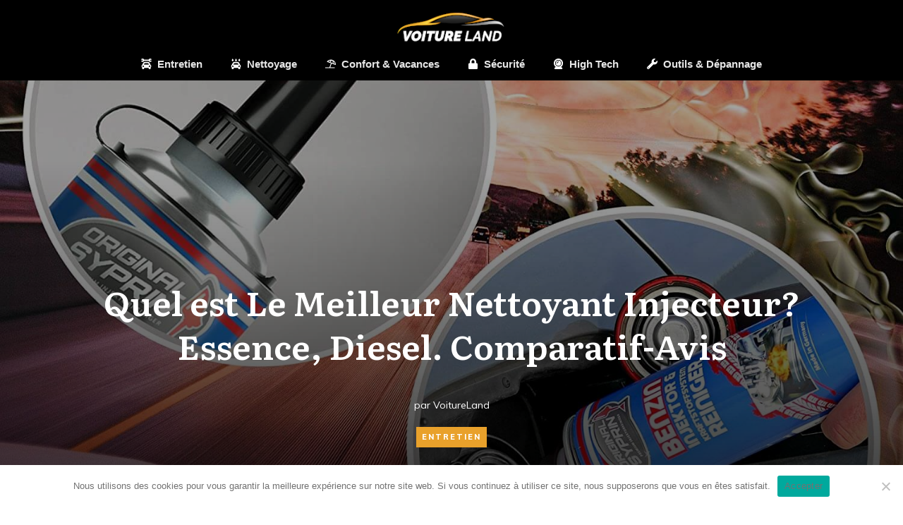

--- FILE ---
content_type: text/html; charset=UTF-8
request_url: https://voitureland.fr/quel-est-le-meilleur-nettoyant-injecteur-essence-diesel-comparatif-avis/
body_size: 24959
content:
<!doctype html>
<html lang="fr-FR" >
	<head>
		<link rel="profile" href="https://gmpg.org/xfn/11">
		<meta charset="UTF-8">
		<meta name="viewport" content="width=device-width, initial-scale=1">

		<meta name='robots' content='index, follow, max-image-preview:large, max-snippet:-1, max-video-preview:-1' />

	<!-- This site is optimized with the Yoast SEO plugin v26.7 - https://yoast.com/wordpress/plugins/seo/ -->
	<title>Quel est Le Meilleur Nettoyant Injecteur? Essence, Diesel. Comparatif-Avis</title>
	<meta name="description" content="Un moteur qui broute? Des ratés dans l’accélération? Une augmentation de la consommation? Vous avez besoin d&#039;un bon Nettoyant Injecteur!" />
	<link rel="canonical" href="https://voitureland.fr/quel-est-le-meilleur-nettoyant-injecteur-essence-diesel-comparatif-avis/" />
	<meta property="og:locale" content="fr_FR" />
	<meta property="og:type" content="article" />
	<meta property="og:title" content="Quel est Le Meilleur Nettoyant Injecteur? Essence, Diesel. Comparatif-Avis" />
	<meta property="og:description" content="Un moteur qui broute? Des ratés dans l’accélération? Une augmentation de la consommation? Vous avez besoin d&#039;un bon Nettoyant Injecteur!" />
	<meta property="og:url" content="https://voitureland.fr/quel-est-le-meilleur-nettoyant-injecteur-essence-diesel-comparatif-avis/" />
	<meta property="og:site_name" content="Voiture Land" />
	<meta property="article:published_time" content="2021-05-29T13:27:50+00:00" />
	<meta property="article:modified_time" content="2021-10-19T12:42:41+00:00" />
	<meta property="og:image" content="https://voitureland.fr/wp-content/uploads/2021/05/Nettoyant-Injection.jpg" />
	<meta property="og:image:width" content="1500" />
	<meta property="og:image:height" content="1500" />
	<meta property="og:image:type" content="image/jpeg" />
	<meta name="author" content="gP88vPLkWPyZjZ" />
	<meta name="twitter:card" content="summary_large_image" />
	<meta name="twitter:label1" content="Écrit par" />
	<meta name="twitter:data1" content="gP88vPLkWPyZjZ" />
	<meta name="twitter:label2" content="Durée de lecture estimée" />
	<meta name="twitter:data2" content="2 minutes" />
	<script type="application/ld+json" class="yoast-schema-graph">{"@context":"https://schema.org","@graph":[{"@type":"Article","@id":"https://voitureland.fr/quel-est-le-meilleur-nettoyant-injecteur-essence-diesel-comparatif-avis/#article","isPartOf":{"@id":"https://voitureland.fr/quel-est-le-meilleur-nettoyant-injecteur-essence-diesel-comparatif-avis/"},"author":{"name":"gP88vPLkWPyZjZ","@id":"https://voitureland.fr/#/schema/person/557a44efbe3f9aa676ce61f8bade3d6f"},"headline":"Quel est Le Meilleur Nettoyant Injecteur? Essence, Diesel. Comparatif-Avis","datePublished":"2021-05-29T13:27:50+00:00","dateModified":"2021-10-19T12:42:41+00:00","mainEntityOfPage":{"@id":"https://voitureland.fr/quel-est-le-meilleur-nettoyant-injecteur-essence-diesel-comparatif-avis/"},"wordCount":386,"image":{"@id":"https://voitureland.fr/quel-est-le-meilleur-nettoyant-injecteur-essence-diesel-comparatif-avis/#primaryimage"},"thumbnailUrl":"https://voitureland.fr/wp-content/uploads/2021/05/Nettoyant-Injection.jpg","articleSection":["Entretien"],"inLanguage":"fr-FR"},{"@type":"WebPage","@id":"https://voitureland.fr/quel-est-le-meilleur-nettoyant-injecteur-essence-diesel-comparatif-avis/","url":"https://voitureland.fr/quel-est-le-meilleur-nettoyant-injecteur-essence-diesel-comparatif-avis/","name":"Quel est Le Meilleur Nettoyant Injecteur? Essence, Diesel. Comparatif-Avis","isPartOf":{"@id":"https://voitureland.fr/#website"},"primaryImageOfPage":{"@id":"https://voitureland.fr/quel-est-le-meilleur-nettoyant-injecteur-essence-diesel-comparatif-avis/#primaryimage"},"image":{"@id":"https://voitureland.fr/quel-est-le-meilleur-nettoyant-injecteur-essence-diesel-comparatif-avis/#primaryimage"},"thumbnailUrl":"https://voitureland.fr/wp-content/uploads/2021/05/Nettoyant-Injection.jpg","datePublished":"2021-05-29T13:27:50+00:00","dateModified":"2021-10-19T12:42:41+00:00","author":{"@id":"https://voitureland.fr/#/schema/person/557a44efbe3f9aa676ce61f8bade3d6f"},"description":"Un moteur qui broute? Des ratés dans l’accélération? Une augmentation de la consommation? Vous avez besoin d'un bon Nettoyant Injecteur!","breadcrumb":{"@id":"https://voitureland.fr/quel-est-le-meilleur-nettoyant-injecteur-essence-diesel-comparatif-avis/#breadcrumb"},"inLanguage":"fr-FR","potentialAction":[{"@type":"ReadAction","target":["https://voitureland.fr/quel-est-le-meilleur-nettoyant-injecteur-essence-diesel-comparatif-avis/"]}]},{"@type":"ImageObject","inLanguage":"fr-FR","@id":"https://voitureland.fr/quel-est-le-meilleur-nettoyant-injecteur-essence-diesel-comparatif-avis/#primaryimage","url":"https://voitureland.fr/wp-content/uploads/2021/05/Nettoyant-Injection.jpg","contentUrl":"https://voitureland.fr/wp-content/uploads/2021/05/Nettoyant-Injection.jpg","width":1500,"height":1500},{"@type":"BreadcrumbList","@id":"https://voitureland.fr/quel-est-le-meilleur-nettoyant-injecteur-essence-diesel-comparatif-avis/#breadcrumb","itemListElement":[{"@type":"ListItem","position":1,"name":"Accueil","item":"https://voitureland.fr/"},{"@type":"ListItem","position":2,"name":"Blog","item":"https://voitureland.fr/blog/"},{"@type":"ListItem","position":3,"name":"Quel est Le Meilleur Nettoyant Injecteur? Essence, Diesel. Comparatif-Avis"}]},{"@type":"WebSite","@id":"https://voitureland.fr/#website","url":"https://voitureland.fr/","name":"Voiture Land","description":"Tout pour votre voiture","potentialAction":[{"@type":"SearchAction","target":{"@type":"EntryPoint","urlTemplate":"https://voitureland.fr/?s={search_term_string}"},"query-input":{"@type":"PropertyValueSpecification","valueRequired":true,"valueName":"search_term_string"}}],"inLanguage":"fr-FR"},{"@type":"Person","@id":"https://voitureland.fr/#/schema/person/557a44efbe3f9aa676ce61f8bade3d6f","name":"gP88vPLkWPyZjZ","image":{"@type":"ImageObject","inLanguage":"fr-FR","@id":"https://voitureland.fr/#/schema/person/image/","url":"https://secure.gravatar.com/avatar/f93ac6b2ee4be7ede8503dbf4a576579c76f0d145cf8754bb448d1926258c1b3?s=96&d=mm&r=g","contentUrl":"https://secure.gravatar.com/avatar/f93ac6b2ee4be7ede8503dbf4a576579c76f0d145cf8754bb448d1926258c1b3?s=96&d=mm&r=g","caption":"gP88vPLkWPyZjZ"},"description":"En tant que passionné d’automobiles, j’ai acquis une expérience de plus de 20 ans dans le domaine je partage mes connaissances avec vous. Mon objectif est de fournir des conseils impartiaux et des recommandations honnêtes pour aider les propriétaires de voitures à trouver les meilleurs accessoires.","sameAs":["https://voitureland.fr/"],"url":"https://voitureland.fr/author/gp88vplkwpyzjz/"}]}</script>
	<!-- / Yoast SEO plugin. -->


<link rel='dns-prefetch' href='//accounts.google.com' />
<link rel='dns-prefetch' href='//apis.google.com' />
<link rel="alternate" type="application/rss+xml" title="Voiture Land &raquo; Flux" href="https://voitureland.fr/feed/" />
<link rel="alternate" title="oEmbed (JSON)" type="application/json+oembed" href="https://voitureland.fr/wp-json/oembed/1.0/embed?url=https%3A%2F%2Fvoitureland.fr%2Fquel-est-le-meilleur-nettoyant-injecteur-essence-diesel-comparatif-avis%2F" />
<link rel="alternate" title="oEmbed (XML)" type="text/xml+oembed" href="https://voitureland.fr/wp-json/oembed/1.0/embed?url=https%3A%2F%2Fvoitureland.fr%2Fquel-est-le-meilleur-nettoyant-injecteur-essence-diesel-comparatif-avis%2F&#038;format=xml" />
<style id='wp-img-auto-sizes-contain-inline-css' type='text/css'>
img:is([sizes=auto i],[sizes^="auto," i]){contain-intrinsic-size:3000px 1500px}
/*# sourceURL=wp-img-auto-sizes-contain-inline-css */
</style>
<link rel='stylesheet' id='structured-content-frontend-css' href='https://voitureland.fr/wp-content/plugins/structured-content/dist/blocks.style.build.css?ver=1.7.0' type='text/css' media='all' />
<style id='wp-emoji-styles-inline-css' type='text/css'>

	img.wp-smiley, img.emoji {
		display: inline !important;
		border: none !important;
		box-shadow: none !important;
		height: 1em !important;
		width: 1em !important;
		margin: 0 0.07em !important;
		vertical-align: -0.1em !important;
		background: none !important;
		padding: 0 !important;
	}
/*# sourceURL=wp-emoji-styles-inline-css */
</style>
<style id='wp-block-library-inline-css' type='text/css'>
:root{--wp-block-synced-color:#7a00df;--wp-block-synced-color--rgb:122,0,223;--wp-bound-block-color:var(--wp-block-synced-color);--wp-editor-canvas-background:#ddd;--wp-admin-theme-color:#007cba;--wp-admin-theme-color--rgb:0,124,186;--wp-admin-theme-color-darker-10:#006ba1;--wp-admin-theme-color-darker-10--rgb:0,107,160.5;--wp-admin-theme-color-darker-20:#005a87;--wp-admin-theme-color-darker-20--rgb:0,90,135;--wp-admin-border-width-focus:2px}@media (min-resolution:192dpi){:root{--wp-admin-border-width-focus:1.5px}}.wp-element-button{cursor:pointer}:root .has-very-light-gray-background-color{background-color:#eee}:root .has-very-dark-gray-background-color{background-color:#313131}:root .has-very-light-gray-color{color:#eee}:root .has-very-dark-gray-color{color:#313131}:root .has-vivid-green-cyan-to-vivid-cyan-blue-gradient-background{background:linear-gradient(135deg,#00d084,#0693e3)}:root .has-purple-crush-gradient-background{background:linear-gradient(135deg,#34e2e4,#4721fb 50%,#ab1dfe)}:root .has-hazy-dawn-gradient-background{background:linear-gradient(135deg,#faaca8,#dad0ec)}:root .has-subdued-olive-gradient-background{background:linear-gradient(135deg,#fafae1,#67a671)}:root .has-atomic-cream-gradient-background{background:linear-gradient(135deg,#fdd79a,#004a59)}:root .has-nightshade-gradient-background{background:linear-gradient(135deg,#330968,#31cdcf)}:root .has-midnight-gradient-background{background:linear-gradient(135deg,#020381,#2874fc)}:root{--wp--preset--font-size--normal:16px;--wp--preset--font-size--huge:42px}.has-regular-font-size{font-size:1em}.has-larger-font-size{font-size:2.625em}.has-normal-font-size{font-size:var(--wp--preset--font-size--normal)}.has-huge-font-size{font-size:var(--wp--preset--font-size--huge)}.has-text-align-center{text-align:center}.has-text-align-left{text-align:left}.has-text-align-right{text-align:right}.has-fit-text{white-space:nowrap!important}#end-resizable-editor-section{display:none}.aligncenter{clear:both}.items-justified-left{justify-content:flex-start}.items-justified-center{justify-content:center}.items-justified-right{justify-content:flex-end}.items-justified-space-between{justify-content:space-between}.screen-reader-text{border:0;clip-path:inset(50%);height:1px;margin:-1px;overflow:hidden;padding:0;position:absolute;width:1px;word-wrap:normal!important}.screen-reader-text:focus{background-color:#ddd;clip-path:none;color:#444;display:block;font-size:1em;height:auto;left:5px;line-height:normal;padding:15px 23px 14px;text-decoration:none;top:5px;width:auto;z-index:100000}html :where(.has-border-color){border-style:solid}html :where([style*=border-top-color]){border-top-style:solid}html :where([style*=border-right-color]){border-right-style:solid}html :where([style*=border-bottom-color]){border-bottom-style:solid}html :where([style*=border-left-color]){border-left-style:solid}html :where([style*=border-width]){border-style:solid}html :where([style*=border-top-width]){border-top-style:solid}html :where([style*=border-right-width]){border-right-style:solid}html :where([style*=border-bottom-width]){border-bottom-style:solid}html :where([style*=border-left-width]){border-left-style:solid}html :where(img[class*=wp-image-]){height:auto;max-width:100%}:where(figure){margin:0 0 1em}html :where(.is-position-sticky){--wp-admin--admin-bar--position-offset:var(--wp-admin--admin-bar--height,0px)}@media screen and (max-width:600px){html :where(.is-position-sticky){--wp-admin--admin-bar--position-offset:0px}}

/*# sourceURL=wp-block-library-inline-css */
</style><style id='global-styles-inline-css' type='text/css'>
:root{--wp--preset--aspect-ratio--square: 1;--wp--preset--aspect-ratio--4-3: 4/3;--wp--preset--aspect-ratio--3-4: 3/4;--wp--preset--aspect-ratio--3-2: 3/2;--wp--preset--aspect-ratio--2-3: 2/3;--wp--preset--aspect-ratio--16-9: 16/9;--wp--preset--aspect-ratio--9-16: 9/16;--wp--preset--color--black: #000000;--wp--preset--color--cyan-bluish-gray: #abb8c3;--wp--preset--color--white: #ffffff;--wp--preset--color--pale-pink: #f78da7;--wp--preset--color--vivid-red: #cf2e2e;--wp--preset--color--luminous-vivid-orange: #ff6900;--wp--preset--color--luminous-vivid-amber: #fcb900;--wp--preset--color--light-green-cyan: #7bdcb5;--wp--preset--color--vivid-green-cyan: #00d084;--wp--preset--color--pale-cyan-blue: #8ed1fc;--wp--preset--color--vivid-cyan-blue: #0693e3;--wp--preset--color--vivid-purple: #9b51e0;--wp--preset--gradient--vivid-cyan-blue-to-vivid-purple: linear-gradient(135deg,rgb(6,147,227) 0%,rgb(155,81,224) 100%);--wp--preset--gradient--light-green-cyan-to-vivid-green-cyan: linear-gradient(135deg,rgb(122,220,180) 0%,rgb(0,208,130) 100%);--wp--preset--gradient--luminous-vivid-amber-to-luminous-vivid-orange: linear-gradient(135deg,rgb(252,185,0) 0%,rgb(255,105,0) 100%);--wp--preset--gradient--luminous-vivid-orange-to-vivid-red: linear-gradient(135deg,rgb(255,105,0) 0%,rgb(207,46,46) 100%);--wp--preset--gradient--very-light-gray-to-cyan-bluish-gray: linear-gradient(135deg,rgb(238,238,238) 0%,rgb(169,184,195) 100%);--wp--preset--gradient--cool-to-warm-spectrum: linear-gradient(135deg,rgb(74,234,220) 0%,rgb(151,120,209) 20%,rgb(207,42,186) 40%,rgb(238,44,130) 60%,rgb(251,105,98) 80%,rgb(254,248,76) 100%);--wp--preset--gradient--blush-light-purple: linear-gradient(135deg,rgb(255,206,236) 0%,rgb(152,150,240) 100%);--wp--preset--gradient--blush-bordeaux: linear-gradient(135deg,rgb(254,205,165) 0%,rgb(254,45,45) 50%,rgb(107,0,62) 100%);--wp--preset--gradient--luminous-dusk: linear-gradient(135deg,rgb(255,203,112) 0%,rgb(199,81,192) 50%,rgb(65,88,208) 100%);--wp--preset--gradient--pale-ocean: linear-gradient(135deg,rgb(255,245,203) 0%,rgb(182,227,212) 50%,rgb(51,167,181) 100%);--wp--preset--gradient--electric-grass: linear-gradient(135deg,rgb(202,248,128) 0%,rgb(113,206,126) 100%);--wp--preset--gradient--midnight: linear-gradient(135deg,rgb(2,3,129) 0%,rgb(40,116,252) 100%);--wp--preset--font-size--small: 13px;--wp--preset--font-size--medium: 20px;--wp--preset--font-size--large: 36px;--wp--preset--font-size--x-large: 42px;--wp--preset--spacing--20: 0.44rem;--wp--preset--spacing--30: 0.67rem;--wp--preset--spacing--40: 1rem;--wp--preset--spacing--50: 1.5rem;--wp--preset--spacing--60: 2.25rem;--wp--preset--spacing--70: 3.38rem;--wp--preset--spacing--80: 5.06rem;--wp--preset--shadow--natural: 6px 6px 9px rgba(0, 0, 0, 0.2);--wp--preset--shadow--deep: 12px 12px 50px rgba(0, 0, 0, 0.4);--wp--preset--shadow--sharp: 6px 6px 0px rgba(0, 0, 0, 0.2);--wp--preset--shadow--outlined: 6px 6px 0px -3px rgb(255, 255, 255), 6px 6px rgb(0, 0, 0);--wp--preset--shadow--crisp: 6px 6px 0px rgb(0, 0, 0);}:where(.is-layout-flex){gap: 0.5em;}:where(.is-layout-grid){gap: 0.5em;}body .is-layout-flex{display: flex;}.is-layout-flex{flex-wrap: wrap;align-items: center;}.is-layout-flex > :is(*, div){margin: 0;}body .is-layout-grid{display: grid;}.is-layout-grid > :is(*, div){margin: 0;}:where(.wp-block-columns.is-layout-flex){gap: 2em;}:where(.wp-block-columns.is-layout-grid){gap: 2em;}:where(.wp-block-post-template.is-layout-flex){gap: 1.25em;}:where(.wp-block-post-template.is-layout-grid){gap: 1.25em;}.has-black-color{color: var(--wp--preset--color--black) !important;}.has-cyan-bluish-gray-color{color: var(--wp--preset--color--cyan-bluish-gray) !important;}.has-white-color{color: var(--wp--preset--color--white) !important;}.has-pale-pink-color{color: var(--wp--preset--color--pale-pink) !important;}.has-vivid-red-color{color: var(--wp--preset--color--vivid-red) !important;}.has-luminous-vivid-orange-color{color: var(--wp--preset--color--luminous-vivid-orange) !important;}.has-luminous-vivid-amber-color{color: var(--wp--preset--color--luminous-vivid-amber) !important;}.has-light-green-cyan-color{color: var(--wp--preset--color--light-green-cyan) !important;}.has-vivid-green-cyan-color{color: var(--wp--preset--color--vivid-green-cyan) !important;}.has-pale-cyan-blue-color{color: var(--wp--preset--color--pale-cyan-blue) !important;}.has-vivid-cyan-blue-color{color: var(--wp--preset--color--vivid-cyan-blue) !important;}.has-vivid-purple-color{color: var(--wp--preset--color--vivid-purple) !important;}.has-black-background-color{background-color: var(--wp--preset--color--black) !important;}.has-cyan-bluish-gray-background-color{background-color: var(--wp--preset--color--cyan-bluish-gray) !important;}.has-white-background-color{background-color: var(--wp--preset--color--white) !important;}.has-pale-pink-background-color{background-color: var(--wp--preset--color--pale-pink) !important;}.has-vivid-red-background-color{background-color: var(--wp--preset--color--vivid-red) !important;}.has-luminous-vivid-orange-background-color{background-color: var(--wp--preset--color--luminous-vivid-orange) !important;}.has-luminous-vivid-amber-background-color{background-color: var(--wp--preset--color--luminous-vivid-amber) !important;}.has-light-green-cyan-background-color{background-color: var(--wp--preset--color--light-green-cyan) !important;}.has-vivid-green-cyan-background-color{background-color: var(--wp--preset--color--vivid-green-cyan) !important;}.has-pale-cyan-blue-background-color{background-color: var(--wp--preset--color--pale-cyan-blue) !important;}.has-vivid-cyan-blue-background-color{background-color: var(--wp--preset--color--vivid-cyan-blue) !important;}.has-vivid-purple-background-color{background-color: var(--wp--preset--color--vivid-purple) !important;}.has-black-border-color{border-color: var(--wp--preset--color--black) !important;}.has-cyan-bluish-gray-border-color{border-color: var(--wp--preset--color--cyan-bluish-gray) !important;}.has-white-border-color{border-color: var(--wp--preset--color--white) !important;}.has-pale-pink-border-color{border-color: var(--wp--preset--color--pale-pink) !important;}.has-vivid-red-border-color{border-color: var(--wp--preset--color--vivid-red) !important;}.has-luminous-vivid-orange-border-color{border-color: var(--wp--preset--color--luminous-vivid-orange) !important;}.has-luminous-vivid-amber-border-color{border-color: var(--wp--preset--color--luminous-vivid-amber) !important;}.has-light-green-cyan-border-color{border-color: var(--wp--preset--color--light-green-cyan) !important;}.has-vivid-green-cyan-border-color{border-color: var(--wp--preset--color--vivid-green-cyan) !important;}.has-pale-cyan-blue-border-color{border-color: var(--wp--preset--color--pale-cyan-blue) !important;}.has-vivid-cyan-blue-border-color{border-color: var(--wp--preset--color--vivid-cyan-blue) !important;}.has-vivid-purple-border-color{border-color: var(--wp--preset--color--vivid-purple) !important;}.has-vivid-cyan-blue-to-vivid-purple-gradient-background{background: var(--wp--preset--gradient--vivid-cyan-blue-to-vivid-purple) !important;}.has-light-green-cyan-to-vivid-green-cyan-gradient-background{background: var(--wp--preset--gradient--light-green-cyan-to-vivid-green-cyan) !important;}.has-luminous-vivid-amber-to-luminous-vivid-orange-gradient-background{background: var(--wp--preset--gradient--luminous-vivid-amber-to-luminous-vivid-orange) !important;}.has-luminous-vivid-orange-to-vivid-red-gradient-background{background: var(--wp--preset--gradient--luminous-vivid-orange-to-vivid-red) !important;}.has-very-light-gray-to-cyan-bluish-gray-gradient-background{background: var(--wp--preset--gradient--very-light-gray-to-cyan-bluish-gray) !important;}.has-cool-to-warm-spectrum-gradient-background{background: var(--wp--preset--gradient--cool-to-warm-spectrum) !important;}.has-blush-light-purple-gradient-background{background: var(--wp--preset--gradient--blush-light-purple) !important;}.has-blush-bordeaux-gradient-background{background: var(--wp--preset--gradient--blush-bordeaux) !important;}.has-luminous-dusk-gradient-background{background: var(--wp--preset--gradient--luminous-dusk) !important;}.has-pale-ocean-gradient-background{background: var(--wp--preset--gradient--pale-ocean) !important;}.has-electric-grass-gradient-background{background: var(--wp--preset--gradient--electric-grass) !important;}.has-midnight-gradient-background{background: var(--wp--preset--gradient--midnight) !important;}.has-small-font-size{font-size: var(--wp--preset--font-size--small) !important;}.has-medium-font-size{font-size: var(--wp--preset--font-size--medium) !important;}.has-large-font-size{font-size: var(--wp--preset--font-size--large) !important;}.has-x-large-font-size{font-size: var(--wp--preset--font-size--x-large) !important;}
/*# sourceURL=global-styles-inline-css */
</style>

<style id='classic-theme-styles-inline-css' type='text/css'>
/*! This file is auto-generated */
.wp-block-button__link{color:#fff;background-color:#32373c;border-radius:9999px;box-shadow:none;text-decoration:none;padding:calc(.667em + 2px) calc(1.333em + 2px);font-size:1.125em}.wp-block-file__button{background:#32373c;color:#fff;text-decoration:none}
/*# sourceURL=/wp-includes/css/classic-themes.min.css */
</style>
<link rel='stylesheet' id='cookie-notice-front-css' href='https://voitureland.fr/wp-content/plugins/cookie-notice/css/front.min.css?ver=2.5.11' type='text/css' media='all' />
<link rel='stylesheet' id='tve_style_family_tve_flt-css' href='https://voitureland.fr/wp-content/plugins/thrive-visual-editor/editor/css/thrive_flat.css?ver=10.8.5' type='text/css' media='all' />
<link rel='stylesheet' id='thrive-theme-styles-css' href='https://voitureland.fr/wp-content/themes/thrive-theme/inc/assets/dist/theme.css?ver=10.0' type='text/css' media='all' />
<link rel='stylesheet' id='thrive-theme-css' href='https://voitureland.fr/wp-content/themes/thrive-theme/style.css?ver=10.0' type='text/css' media='all' />
<link rel='stylesheet' id='thrive-template-css' href='//voitureland.fr/wp-content/uploads/thrive/theme-template-1688924912.css?ver=10.0' type='text/css' media='all' />
<script type="text/javascript" id="cookie-notice-front-js-before">
/* <![CDATA[ */
var cnArgs = {"ajaxUrl":"https:\/\/voitureland.fr\/wp-admin\/admin-ajax.php","nonce":"40117bc197","hideEffect":"fade","position":"bottom","onScroll":false,"onScrollOffset":100,"onClick":false,"cookieName":"cookie_notice_accepted","cookieTime":2592000,"cookieTimeRejected":2592000,"globalCookie":false,"redirection":false,"cache":true,"revokeCookies":false,"revokeCookiesOpt":"automatic"};

//# sourceURL=cookie-notice-front-js-before
/* ]]> */
</script>
<script type="text/javascript" src="https://voitureland.fr/wp-content/plugins/cookie-notice/js/front.min.js?ver=2.5.11" id="cookie-notice-front-js"></script>
<script type="text/javascript" src="https://voitureland.fr/wp-includes/js/jquery/jquery.min.js?ver=3.7.1" id="jquery-core-js"></script>
<script type="text/javascript" src="https://voitureland.fr/wp-includes/js/jquery/jquery-migrate.min.js?ver=3.4.1" id="jquery-migrate-js"></script>
<script type="text/javascript" src="https://voitureland.fr/wp-includes/js/jquery/ui/core.min.js?ver=1.13.3" id="jquery-ui-core-js"></script>
<script type="text/javascript" src="https://voitureland.fr/wp-includes/js/jquery/ui/menu.min.js?ver=1.13.3" id="jquery-ui-menu-js"></script>
<script type="text/javascript" src="https://voitureland.fr/wp-includes/js/dist/dom-ready.min.js?ver=f77871ff7694fffea381" id="wp-dom-ready-js"></script>
<script type="text/javascript" src="https://voitureland.fr/wp-includes/js/dist/hooks.min.js?ver=dd5603f07f9220ed27f1" id="wp-hooks-js"></script>
<script type="text/javascript" src="https://voitureland.fr/wp-includes/js/dist/i18n.min.js?ver=c26c3dc7bed366793375" id="wp-i18n-js"></script>
<script type="text/javascript" id="wp-i18n-js-after">
/* <![CDATA[ */
wp.i18n.setLocaleData( { 'text direction\u0004ltr': [ 'ltr' ] } );
//# sourceURL=wp-i18n-js-after
/* ]]> */
</script>
<script type="text/javascript" id="wp-a11y-js-translations">
/* <![CDATA[ */
( function( domain, translations ) {
	var localeData = translations.locale_data[ domain ] || translations.locale_data.messages;
	localeData[""].domain = domain;
	wp.i18n.setLocaleData( localeData, domain );
} )( "default", {"translation-revision-date":"2025-12-10 11:15:06+0000","generator":"GlotPress\/4.0.3","domain":"messages","locale_data":{"messages":{"":{"domain":"messages","plural-forms":"nplurals=2; plural=n > 1;","lang":"fr"},"Notifications":["Notifications"]}},"comment":{"reference":"wp-includes\/js\/dist\/a11y.js"}} );
//# sourceURL=wp-a11y-js-translations
/* ]]> */
</script>
<script type="text/javascript" src="https://voitureland.fr/wp-includes/js/dist/a11y.min.js?ver=cb460b4676c94bd228ed" id="wp-a11y-js"></script>
<script type="text/javascript" src="https://voitureland.fr/wp-includes/js/jquery/ui/autocomplete.min.js?ver=1.13.3" id="jquery-ui-autocomplete-js"></script>
<script type="text/javascript" src="https://voitureland.fr/wp-includes/js/imagesloaded.min.js?ver=5.0.0" id="imagesloaded-js"></script>
<script type="text/javascript" src="https://voitureland.fr/wp-includes/js/masonry.min.js?ver=4.2.2" id="masonry-js"></script>
<script type="text/javascript" src="https://voitureland.fr/wp-includes/js/jquery/jquery.masonry.min.js?ver=3.1.2b" id="jquery-masonry-js"></script>
<script type="text/javascript" id="tve_frontend-js-extra">
/* <![CDATA[ */
var tve_frontend_options = {"ajaxurl":"https://voitureland.fr/wp-admin/admin-ajax.php","is_editor_page":"","page_events":[],"is_single":"1","social_fb_app_id":"","dash_url":"https://voitureland.fr/wp-content/plugins/thrive-visual-editor/thrive-dashboard","queried_object":{"ID":30178,"post_author":"2"},"query_vars":{"page":"","name":"quel-est-le-meilleur-nettoyant-injecteur-essence-diesel-comparatif-avis"},"$_POST":[],"translations":{"Copy":"Copy","empty_username":"ERROR: The username field is empty.","empty_password":"ERROR: The password field is empty.","empty_login":"ERROR: Enter a username or email address.","min_chars":"At least %s characters are needed","no_headings":"No headings found","registration_err":{"required_field":"\u003Cstrong\u003EError\u003C/strong\u003E: This field is required","required_email":"\u003Cstrong\u003EError\u003C/strong\u003E: Please type your email address","invalid_email":"\u003Cstrong\u003EError\u003C/strong\u003E: The email address isn&#8217;t correct","passwordmismatch":"\u003Cstrong\u003EError\u003C/strong\u003E: Password mismatch"}},"routes":{"posts":"https://voitureland.fr/wp-json/tcb/v1/posts","video_reporting":"https://voitureland.fr/wp-json/tcb/v1/video-reporting"},"nonce":"6c9f306c41","allow_video_src":"","google_client_id":null,"google_api_key":null,"facebook_app_id":null,"lead_generation_custom_tag_apis":["activecampaign","aweber","convertkit","drip","klicktipp","mailchimp","sendlane","zapier"],"post_request_data":[],"user_profile_nonce":"17e6977980","ip":"18.218.158.232","current_user":[],"post_id":"30178","post_title":"Quel est Le Meilleur Nettoyant Injecteur? Essence, Diesel. Comparatif-Avis","post_type":"post","post_url":"https://voitureland.fr/quel-est-le-meilleur-nettoyant-injecteur-essence-diesel-comparatif-avis/","is_lp":"","conditional_display":{"is_tooltip_dismissed":false}};
//# sourceURL=tve_frontend-js-extra
/* ]]> */
</script>
<script type="text/javascript" src="https://voitureland.fr/wp-content/plugins/thrive-visual-editor/editor/js/dist/modules/general.min.js?ver=10.8.5" id="tve_frontend-js"></script>
<script type="text/javascript" src="https://voitureland.fr/wp-includes/js/plupload/moxie.min.js?ver=1.3.5.1" id="moxiejs-js"></script>
<script type="text/javascript" id="theme-frontend-js-extra">
/* <![CDATA[ */
var thrive_front_localize = {"comments_form":{"error_defaults":{"email":"Email address invalid","url":"Website address invalid","required":"Required field missing"}},"routes":{"posts":"https://voitureland.fr/wp-json/tcb/v1/posts","frontend":"https://voitureland.fr/wp-json/ttb/v1/frontend"},"tar_post_url":"?tve=true&action=architect&from_theme=1","is_editor":"","ID":"28864","template_url":"?tve=true&action=architect&from_tar=30178","pagination_url":{"template":"https://voitureland.fr/quel-est-le-meilleur-nettoyant-injecteur-essence-diesel-comparatif-avis/page/[thrive_page_number]/","base":"https://voitureland.fr/quel-est-le-meilleur-nettoyant-injecteur-essence-diesel-comparatif-avis/"},"sidebar_visibility":[],"is_singular":"1","is_user_logged_in":""};
//# sourceURL=theme-frontend-js-extra
/* ]]> */
</script>
<script type="text/javascript" src="https://voitureland.fr/wp-content/themes/thrive-theme/inc/assets/dist/frontend.min.js?ver=10.0" id="theme-frontend-js"></script>
<link rel="https://api.w.org/" href="https://voitureland.fr/wp-json/" /><link rel="alternate" title="JSON" type="application/json" href="https://voitureland.fr/wp-json/wp/v2/posts/30178" /><link rel="EditURI" type="application/rsd+xml" title="RSD" href="https://voitureland.fr/xmlrpc.php?rsd" />
<meta name="generator" content="WordPress 6.9" />
<link rel='shortlink' href='https://voitureland.fr/?p=30178' />
<!-- Global site tag (gtag.js) - Google Analytics -->
<script async src="https://www.googletagmanager.com/gtag/js?id=UA-166810434-1"></script>
<script>
  window.dataLayer = window.dataLayer || [];
  function gtag(){dataLayer.push(arguments);}
  gtag('js', new Date());

  gtag('config', 'UA-166810434-1');
</script>
<style type="text/css" id="tve_global_variables">:root{--tcb-background-author-image:url(https://secure.gravatar.com/avatar/f93ac6b2ee4be7ede8503dbf4a576579c76f0d145cf8754bb448d1926258c1b3?s=256&d=mm&r=g);--tcb-background-user-image:url();--tcb-background-featured-image-thumbnail:url(https://voitureland.fr/wp-content/uploads/2021/05/Nettoyant-Injection.jpg);--tcb-skin-color-0:hsla(var(--tcb-theme-main-master-h,210), var(--tcb-theme-main-master-s,79%), var(--tcb-theme-main-master-l,54%), var(--tcb-theme-main-master-a,1));--tcb-skin-color-0-h:var(--tcb-theme-main-master-h,210);--tcb-skin-color-0-s:var(--tcb-theme-main-master-s,79%);--tcb-skin-color-0-l:var(--tcb-theme-main-master-l,54%);--tcb-skin-color-0-a:var(--tcb-theme-main-master-a,1);--tcb-skin-color-1:hsla(calc(var(--tcb-theme-main-master-h,210) - 0 ), 79%, 54%, 1);--tcb-skin-color-1-h:calc(var(--tcb-theme-main-master-h,210) - 0 );--tcb-skin-color-1-s:79%;--tcb-skin-color-1-l:54%;--tcb-skin-color-1-a:1;--tcb-skin-color-3:hsla(calc(var(--tcb-theme-main-master-h,210) + 30 ), 85%, 13%, 1);--tcb-skin-color-3-h:calc(var(--tcb-theme-main-master-h,210) + 30 );--tcb-skin-color-3-s:85%;--tcb-skin-color-3-l:13%;--tcb-skin-color-3-a:1;--tcb-skin-color-8:hsla(calc(var(--tcb-theme-main-master-h,210) - 0 ), 79%, 54%, 1);--tcb-skin-color-8-h:calc(var(--tcb-theme-main-master-h,210) - 0 );--tcb-skin-color-8-s:79%;--tcb-skin-color-8-l:54%;--tcb-skin-color-8-a:1;--tcb-skin-color-9:hsla(calc(var(--tcb-theme-main-master-h,210) - 3 ), 56%, 96%, 1);--tcb-skin-color-9-h:calc(var(--tcb-theme-main-master-h,210) - 3 );--tcb-skin-color-9-s:56%;--tcb-skin-color-9-l:96%;--tcb-skin-color-9-a:1;--tcb-skin-color-10:hsla(calc(var(--tcb-theme-main-master-h,210) - 21 ), 100%, 81%, 1);--tcb-skin-color-10-h:calc(var(--tcb-theme-main-master-h,210) - 21 );--tcb-skin-color-10-s:100%;--tcb-skin-color-10-l:81%;--tcb-skin-color-10-a:1;--tcb-skin-color-13:hsla(calc(var(--tcb-theme-main-master-h,210) - 0 ), 79%, 36%, 1);--tcb-skin-color-13-h:calc(var(--tcb-theme-main-master-h,210) - 0 );--tcb-skin-color-13-s:79%;--tcb-skin-color-13-l:36%;--tcb-skin-color-13-a:1;--tcb-skin-color-16:hsla(calc(var(--tcb-theme-main-master-h,210) - 0 ), 3%, 36%, 1);--tcb-skin-color-16-h:calc(var(--tcb-theme-main-master-h,210) - 0 );--tcb-skin-color-16-s:3%;--tcb-skin-color-16-l:36%;--tcb-skin-color-16-a:1;--tcb-skin-color-18:hsla(calc(var(--tcb-theme-main-master-h,210) - 0 ), calc(var(--tcb-theme-main-master-s,79%) - 0% ), calc(var(--tcb-theme-main-master-l,54%) - 0% ), 1);--tcb-skin-color-18-h:calc(var(--tcb-theme-main-master-h,210) - 0 );--tcb-skin-color-18-s:calc(var(--tcb-theme-main-master-s,79%) - 0% );--tcb-skin-color-18-l:calc(var(--tcb-theme-main-master-l,54%) - 0% );--tcb-skin-color-18-a:1;--tcb-skin-color-19:hsla(calc(var(--tcb-theme-main-master-h,210) - 3 ), 56%, 96%, 1);--tcb-skin-color-19-h:calc(var(--tcb-theme-main-master-h,210) - 3 );--tcb-skin-color-19-s:56%;--tcb-skin-color-19-l:96%;--tcb-skin-color-19-a:1;--tcb-skin-color-20:hsla(calc(var(--tcb-theme-main-master-h,210) - 3 ), 56%, 96%, 1);--tcb-skin-color-20-h:calc(var(--tcb-theme-main-master-h,210) - 3 );--tcb-skin-color-20-s:56%;--tcb-skin-color-20-l:96%;--tcb-skin-color-20-a:1;--tcb-skin-color-2:rgb(248, 248, 248);--tcb-skin-color-2-h:0;--tcb-skin-color-2-s:0%;--tcb-skin-color-2-l:97%;--tcb-skin-color-2-a:1;--tcb-skin-color-4:rgb(12, 17, 21);--tcb-skin-color-4-h:206;--tcb-skin-color-4-s:27%;--tcb-skin-color-4-l:6%;--tcb-skin-color-4-a:1;--tcb-skin-color-5:rgb(106, 107, 108);--tcb-skin-color-5-h:210;--tcb-skin-color-5-s:0%;--tcb-skin-color-5-l:41%;--tcb-skin-color-5-a:1;--tcb-skin-color-14:rgb(230, 230, 230);--tcb-skin-color-14-h:0;--tcb-skin-color-14-s:0%;--tcb-skin-color-14-l:90%;--tcb-skin-color-14-a:1;--tcb-main-master-h:210;--tcb-main-master-s:1%;--tcb-main-master-l:1%;--tcb-main-master-a:1;--tcb-theme-main-master-h:210;--tcb-theme-main-master-s:1%;--tcb-theme-main-master-l:1%;--tcb-theme-main-master-a:1;}</style><style id="thrive-dynamic-css" type="text/css">@media (min-width: 300px){.tve-theme-28864 .top-section .section-background{background-image: linear-gradient(rgba(0, 0, 0, 0.36) 19%, rgba(0, 0, 0, 0.75) 100%), url("https://voitureland.fr/wp-content/uploads/2021/05/Nettoyant-Injection.jpg") !important;}}</style><link type="text/css" rel="stylesheet" class="thrive-external-font" href="https://fonts.googleapis.com/css?family=Literata:400,400i,600,600i,700,700i,500,500i&#038;subset=latin&#038;display=swap"><link type="text/css" rel="stylesheet" class="thrive-external-font" href="https://fonts.googleapis.com/css?family=Muli:400,400i,800,800i,700,700i,500,500i,300,600,200,900,600i,300i,900i,200i&#038;subset=latin&#038;display=swap"><style type="text/css" id="thrive-default-styles">@media (min-width: 300px) { .tcb-style-wrap h1{ color:var(--tcb-skin-color-4);--tcb-applied-color:var$(--tcb-skin-color-4);font-family:Literata;--g-regular-weight:400;font-weight:var(--g-bold-weight, bold);font-size:40px;background-color:rgba(0, 0, 0, 0);font-style:normal;margin:0px;padding-top:0px;padding-bottom:24px;text-decoration:rgba(10, 10, 10, 0.85);text-transform:none;border-left:0px none rgba(10, 10, 10, 0.85);--g-bold-weight:600;line-height:1.3em; }.tcb-style-wrap h2{ font-family:Literata;--g-regular-weight:400;font-weight:var(--g-bold-weight, bold);color:var(--tcb-skin-color-4);--tcb-applied-color:var$(--tcb-skin-color-4);--g-bold-weight:600;padding-top:0px;margin-top:0px;padding-bottom:24px;margin-bottom:0px;font-size:34px;line-height:1.4em; }.tcb-style-wrap h3{ font-family:Literata;--g-regular-weight:400;font-weight:var(--g-bold-weight, bold);color:var(--tcb-skin-color-4);--tcb-applied-color:var$(--tcb-skin-color-4);--g-bold-weight:600;padding-top:0px;margin-top:0px;padding-bottom:24px;margin-bottom:0px;font-size:24px;line-height:1.4em; }.tcb-style-wrap h4{ font-family:Literata;--g-regular-weight:400;font-weight:var(--g-bold-weight, bold);color:var(--tcb-skin-color-4);--tcb-applied-color:var$(--tcb-skin-color-4);--g-bold-weight:600;padding-top:0px;margin-top:0px;padding-bottom:24px;margin-bottom:0px;font-size:20px;line-height:1.4em; }.tcb-style-wrap h5{ font-family:Literata;--g-regular-weight:400;font-weight:var(--g-bold-weight, bold);color:var(--tcb-skin-color-4);--tcb-applied-color:var$(--tcb-skin-color-4);--g-bold-weight:600;padding-top:0px;margin-top:0px;padding-bottom:24px;margin-bottom:0px;line-height:1.4em; }.tcb-style-wrap h6{ font-family:Literata;--g-regular-weight:400;font-weight:var(--g-bold-weight, bold);color:var(--tcb-skin-color-4);--tcb-applied-color:var$(--tcb-skin-color-4);--g-bold-weight:600;padding-top:0px;margin-top:0px;padding-bottom:24px;margin-bottom:0px;line-height:1.6em; }.tcb-style-wrap p{ color:var(--tcb-skin-color-5);--tcb-applied-color:var$(--tcb-skin-color-5);font-family:Muli;--g-regular-weight:400;--g-bold-weight:800;font-weight:var(--g-regular-weight, normal);font-size:18px;padding-top:0px;margin-top:0px;padding-bottom:24px;margin-bottom:0px; }:not(.inc) .thrv_text_element a:not(.tcb-button-link), :not(.inc) .tcb-styled-list a, :not(.inc) .tcb-numbered-list a, :not(.inc) .theme-dynamic-list a, .tve-input-option-text a, .tcb-post-content p a, .tcb-post-content li a, .tcb-post-content blockquote a, .tcb-post-content pre a{ --tcb-applied-color:var$(--tcb-skin-color-5);font-family:inherit;--g-regular-weight:400;--g-bold-weight:800;font-weight:var(--g-regular-weight, normal);font-size:inherit;text-decoration-line:none;--eff:none;text-decoration-color:var(--eff-color, currentColor);color:rgb(233, 161, 43); }:not(.inc) .thrv_text_element a:not(.tcb-button-link):hover, :not(.inc) .tcb-styled-list a:hover, :not(.inc) .tcb-numbered-list a:hover, :not(.inc) .theme-dynamic-list a:hover, .tve-input-option-text a:hover, .tcb-post-content p a:hover, .tcb-post-content li a:hover, .tcb-post-content blockquote a:hover, .tcb-post-content pre a:hover { text-decoration-line:none;--eff:none;text-decoration-color:var(--eff-color, currentColor);color:var(--tcb-skin-color-3); }.tcb-style-wrap ul:not([class*="menu"]), .tcb-style-wrap ol{ color:var(--tcb-skin-color-5);--tcb-applied-color:var$(--tcb-skin-color-5);font-family:Muli;--g-regular-weight:400;--g-bold-weight:800;font-weight:var(--g-regular-weight, normal);font-size:18px;margin-top:0px;margin-bottom:0px;padding-top:0px;padding-bottom:12px;padding-left:0px; }.tcb-style-wrap li:not([class*="menu"]){ color:var(--tcb-skin-color-5);--tcb-applied-color:var$(--tcb-skin-color-5);font-family:Muli;--g-regular-weight:400;--g-bold-weight:800;font-weight:var(--g-regular-weight, normal);font-size:18px;line-height:1.4em;padding-bottom:16px;margin-bottom:0px; }.tcb-style-wrap blockquote{ color:var(--tcb-skin-color-5);--tcb-applied-color:var$(--tcb-skin-color-5);font-family:Muli;--g-regular-weight:400;--g-bold-weight:800;font-weight:var(--g-regular-weight, normal);font-size:18px;padding-top:0px;padding-bottom:0px;border-left:2px solid var(--tcb-skin-color-1);margin-top:0px;margin-bottom:24px; }body, .tcb-plain-text{ color:var(--tcb-skin-color-5);--tcb-applied-color:var$(--tcb-skin-color-5);font-family:Muli;--g-regular-weight:400;--g-bold-weight:800;font-weight:var(--g-regular-weight, normal);font-size:18px; } }@media (max-width: 1023px) { .tcb-style-wrap h1{ font-size:36px;padding-bottom:22px;margin-bottom:0px; }.tcb-style-wrap h2{ padding-bottom:22px;margin-bottom:0px;font-size:28px; }.tcb-style-wrap h3{ padding-bottom:22px;margin-bottom:0px;font-size:22px; }.tcb-style-wrap h4{ padding-bottom:22px;margin-bottom:0px; }.tcb-style-wrap h5{ padding-bottom:22px;margin-bottom:0px; }.tcb-style-wrap h6{ padding-bottom:22px;margin-bottom:0px; }.tcb-style-wrap p{ padding-bottom:22px;margin-bottom:0px;padding-top:0px;margin-top:0px; }.tcb-style-wrap ul:not([class*="menu"]), .tcb-style-wrap ol{ padding-top:0px;padding-bottom:4px; }.tcb-style-wrap li:not([class*="menu"]){ line-height:1.75em;--tcb-typography-line-height:1.75em;padding-bottom:14px;margin-bottom:0px; }.tcb-style-wrap blockquote{ margin-bottom:22px; } }@media (max-width: 767px) { .tcb-style-wrap h1{ font-size:28px;padding-bottom:20px;margin-bottom:0px; }.tcb-style-wrap h2{ font-size:24px;padding-bottom:20px;margin-bottom:0px; }.tcb-style-wrap h3{ font-size:22px;padding-bottom:20px;margin-bottom:0px; }.tcb-style-wrap h4{ font-size:20px;padding-bottom:20px;margin-bottom:0px; }.tcb-style-wrap h5{ padding-bottom:20px;margin-bottom:0px; }.tcb-style-wrap h6{ padding-bottom:20px;margin-bottom:0px; }.tcb-style-wrap p{ padding-bottom:20px;margin-bottom:0px;padding-top:0px;margin-top:0px; }.tcb-style-wrap ul:not([class*="menu"]), .tcb-style-wrap ol{ padding-left:0px;padding-bottom:4px;padding-top:0px; }.tcb-style-wrap li:not([class*="menu"]){ padding-bottom:10px;margin-bottom:0px; }.tcb-style-wrap blockquote{ margin-bottom:20px; } }</style><link rel="icon" href="https://voitureland.fr/wp-content/uploads/2020/05/favico-1.png" sizes="32x32" />
<link rel="icon" href="https://voitureland.fr/wp-content/uploads/2020/05/favico-1.png" sizes="192x192" />
<link rel="apple-touch-icon" href="https://voitureland.fr/wp-content/uploads/2020/05/favico-1.png" />
<meta name="msapplication-TileImage" content="https://voitureland.fr/wp-content/uploads/2020/05/favico-1.png" />
			<style class="tve_custom_style">@media (min-width: 300px){:not(#tve) [data-css="tve-u-179b7fa2965"]{padding-bottom: 10px !important;margin-bottom: 0px !important;padding-top: 10px !important;margin-top: 0px !important;color: rgb(255,255,255) !important;--tcb-applied-color:rgb(255,255,255) !important;}[data-css="tve-u-179b7fa2967"]{background-color: var(--tcb-skin-color-0) !important;}[data-css="tve-u-179b7fa2968"]{background-color: rgb(233,161,43) !important;}[data-css="tve-u-179b7fa2969"]{background-color: rgb(157,158,159) !important;border: 1px solid rgb(157,158,159) !important;}[data-css="tve-u-179b7fa296a"]{width: 134px;float: none;margin-left: auto !important;margin-right: auto !important;}[data-css="tve-u-179b7fa296c"]{border: 1px solid rgb(157,158,159) !important;}[data-css="tve-u-179b7fa296d"]{box-shadow: rgba(0,0,0,0.14) 0px 8px 12px 0px;border: 1px solid rgb(233,161,43) !important;}[data-css="tve-u-179b7fa296e"]{border: 1px solid rgb(0,0,0) !important;}:not(#tve) [data-css="tve-u-179b7fa296f"]{line-height: 2.4em !important;}[data-css="tve-u-179b7fa2970"]{--tcb-local-color-62516:rgb(233,161,43) !important;}[data-css="tve-u-179b7fa2970"] .tcb-button-link{letter-spacing: 2px;background-image: linear-gradient(var(--tcb-local-color-62516),var(--tcb-local-color-62516));background-size: auto;background-attachment: scroll;border-radius: 5px;overflow: hidden;padding: 18px;background-position: 50% 50%;background-repeat: no-repeat;}[data-css="tve-u-179b7fa2970"] .tcb-button-link span{color: rgb(255,255,255);--tcb-applied-color:#fff;}:not(#tve) [data-css="tve-u-179b7fa2971"]{letter-spacing: 0px;}:not(#tve) [data-css="tve-u-179b7fad403"]{padding-bottom: 10px !important;margin-bottom: 0px !important;padding-top: 10px !important;margin-top: 0px !important;color: rgb(255,255,255) !important;--tcb-applied-color:rgb(255,255,255) !important;}[data-css="tve-u-179b7fad404"]{background-color: var(--tcb-skin-color-0) !important;}[data-css="tve-u-179b7fad405"]{background-color: rgb(233,161,43) !important;}[data-css="tve-u-179b7fad406"]{background-color: rgb(157,158,159) !important;border: 1px solid rgb(157,158,159) !important;}[data-css="tve-u-179b7fad407"]{width: 134px;float: none;margin-left: auto !important;margin-right: auto !important;}[data-css="tve-u-179b7fad408"]{border: 1px solid rgb(157,158,159) !important;}[data-css="tve-u-179b7fad409"]{box-shadow: rgba(0,0,0,0.14) 0px 8px 12px 0px;border: 1px solid rgb(233,161,43) !important;}[data-css="tve-u-179b7fad40b"]{border: 1px solid rgb(0,0,0) !important;}[data-css="tve-u-179b7fad40d"]{--tcb-local-color-62516:rgb(233,161,43) !important;}[data-css="tve-u-179b7fad40d"] .tcb-button-link{letter-spacing: 2px;background-image: linear-gradient(var(--tcb-local-color-62516),var(--tcb-local-color-62516));background-size: auto;background-attachment: scroll;border-radius: 5px;overflow: hidden;padding: 18px;background-position: 50% 50%;background-repeat: no-repeat;}[data-css="tve-u-179b7fad40d"] .tcb-button-link span{color: rgb(255,255,255);--tcb-applied-color:#fff;}:not(#tve) [data-css="tve-u-179b7fad40e"]{letter-spacing: 0px;}[data-css="tve-u-179b8004e77"]{width: 500px;}:not(#tve) [data-css="tve-u-179b801f43f"]{line-height: 2.4em !important;}:not(#tve) [data-css="tve-u-179b801f443"]{line-height: 2.4em !important;}:not(#tve) [data-css="tve-u-179b801f446"]{line-height: 2.4em !important;}:not(#tve) [data-css="tve-u-179b801f698"]{line-height: 2.4em !important;}:not(#tve) [data-css="tve-u-179b801f69c"]{line-height: 2.4em !important;}:not(#tve) [data-css="tve-u-179b801f69f"]{line-height: 2.4em !important;}[data-css="tve-u-179b8021ea7"]{--tcb-local-color-62516:rgb(233,161,43) !important;}[data-css="tve-u-179b8021ea7"] .tcb-button-link{letter-spacing: 2px;background-image: linear-gradient(var(--tcb-local-color-62516),var(--tcb-local-color-62516));background-size: auto;background-attachment: scroll;border-radius: 5px;overflow: hidden;padding: 18px;background-position: 50% 50%;background-repeat: no-repeat;}[data-css="tve-u-179b8021ea7"] .tcb-button-link span{color: rgb(255,255,255);--tcb-applied-color:#fff;}:not(#tve) [data-css="tve-u-179b8021ea8"]{letter-spacing: 0px;}[data-css="tve-u-179b80220b1"]{--tcb-local-color-62516:rgb(233,161,43) !important;}[data-css="tve-u-179b80220b1"] .tcb-button-link{letter-spacing: 2px;background-image: linear-gradient(var(--tcb-local-color-62516),var(--tcb-local-color-62516));background-size: auto;background-attachment: scroll;border-radius: 5px;overflow: hidden;padding: 18px;background-position: 50% 50%;background-repeat: no-repeat;}[data-css="tve-u-179b80220b1"] .tcb-button-link span{color: rgb(255,255,255);--tcb-applied-color:#fff;}:not(#tve) [data-css="tve-u-179b80220b2"]{letter-spacing: 0px;}[data-css="tve-u-179b802920d"]{--tcb-local-color-62516:rgb(233,161,43) !important;}[data-css="tve-u-179b802920d"] .tcb-button-link{letter-spacing: 2px;background-image: linear-gradient(var(--tcb-local-color-62516),var(--tcb-local-color-62516));background-size: auto;background-attachment: scroll;border-radius: 5px;overflow: hidden;padding: 18px;background-position: 50% 50%;background-repeat: no-repeat;}[data-css="tve-u-179b802920d"] .tcb-button-link span{color: rgb(255,255,255);--tcb-applied-color:#fff;}:not(#tve) [data-css="tve-u-179b802920f"]{letter-spacing: 0px;}[data-css="tve-u-179b80292de"]{--tcb-local-color-62516:rgb(233,161,43) !important;}[data-css="tve-u-179b80292de"] .tcb-button-link{letter-spacing: 2px;background-image: linear-gradient(var(--tcb-local-color-62516),var(--tcb-local-color-62516));background-size: auto;background-attachment: scroll;border-radius: 5px;overflow: hidden;padding: 18px;background-position: 50% 50%;background-repeat: no-repeat;}[data-css="tve-u-179b80292de"] .tcb-button-link span{color: rgb(255,255,255);--tcb-applied-color:#fff;}:not(#tve) [data-css="tve-u-179b80292df"]{letter-spacing: 0px;}[data-css="tve-u-179b804f964"]{width: 68px;float: none;margin-left: auto !important;margin-right: auto !important;}[data-css="tve-u-179b8051049"]{width: 89px;float: none;margin-left: auto !important;margin-right: auto !important;}[data-css="tve-u-179b8076502"]{width: 79px;float: none;margin-left: auto !important;margin-right: auto !important;}[data-css="tve-u-179b807abd4"]{width: 65px;float: none;margin-left: auto !important;margin-right: auto !important;}[data-css="tve-u-179b801f43e"]{--tcb-local-color-icon:rgb(233,161,43);--tcb-local-color-var:rgb(233,161,43);--tve-icon-size:18px;}[data-css="tve-u-179b801f442"]{--tcb-local-color-icon:rgb(233,161,43);--tcb-local-color-var:rgb(233,161,43);--tve-icon-size:18px;}[data-css="tve-u-179b801f445"]{--tcb-local-color-icon:rgb(233,161,43);--tcb-local-color-var:rgb(233,161,43);--tve-icon-size:18px;}:not(#tve) [data-css="tve-u-179b801f43e"] > :first-child{color: rgb(233,161,43);--tve-applied-color:rgb(233,161,43);}:not(#tve) [data-css="tve-u-179b801f442"] > :first-child{color: rgb(233,161,43);--tve-applied-color:rgb(233,161,43);}:not(#tve) [data-css="tve-u-179b801f445"] > :first-child{color: rgb(233,161,43);--tve-applied-color:rgb(233,161,43);}[data-css="tve-u-1722ee5c3aa"]{--tcb-local-color-icon:rgb(233,161,43);--tcb-local-color-var:rgb(233,161,43);--tve-icon-size:18px;}:not(#tve) [data-css="tve-u-1722ee5c3aa"] > :first-child{color: rgb(233,161,43);--tve-applied-color:rgb(233,161,43);}[data-css="tve-u-179b801f697"]{--tcb-local-color-icon:rgb(233,161,43);--tcb-local-color-var:rgb(233,161,43);--tve-icon-size:18px;}[data-css="tve-u-179b801f69b"]{--tcb-local-color-icon:rgb(233,161,43);--tcb-local-color-var:rgb(233,161,43);--tve-icon-size:18px;}[data-css="tve-u-179b801f69e"]{--tcb-local-color-icon:rgb(233,161,43);--tcb-local-color-var:rgb(233,161,43);--tve-icon-size:18px;}:not(#tve) [data-css="tve-u-179b801f697"] > :first-child{color: rgb(233,161,43);--tve-applied-color:rgb(233,161,43);}:not(#tve) [data-css="tve-u-179b801f69b"] > :first-child{color: rgb(233,161,43);--tve-applied-color:rgb(233,161,43);}:not(#tve) [data-css="tve-u-179b801f69e"] > :first-child{color: rgb(233,161,43);--tve-applied-color:rgb(233,161,43);}[data-css="tve-u-179b808e4a6"]{background-color: rgb(233,161,43);}:not(#tve) [data-css="tve-u-179b808e4a8"] .ct_column a{color: var(--tve-color,rgb(0,0,0));--tcb-applied-color:rgb(0,0,0);}[data-css="tve-u-179b808e4a8"]{--tve-color:rgb(0,0,0);}[data-css="tve-u-179b808e4a9"]{background-color: rgba(234,236,241,0.4) !important;}[data-css="tve-u-179b83b6ac9"] .tve-toggle-column{width: calc(100% - 8px) !important;margin-left: 8px !important;}[data-css="tve-u-179b83b6ac9"] .tve-toggle-grid{margin-left: -8px !important;}:not(#tve) [data-css="tve-u-179b8466df8"]{font-size: 15px !important;}}</style> 						</head>

	<body data-rsssl=1 class="wp-singular post-template-default single single-post postid-30178 single-format-standard wp-theme-thrive-theme cookies-not-set tve-theme-28864 thrive-layout-28843">
<div id="wrapper" class="tcb-style-wrap"><header id="thrive-header" class="thrv_wrapper thrv_symbol thrv_header thrv_symbol_28913 tve-default-state" role="banner"><div class="thrive-shortcode-html thrive-symbol-shortcode tve-default-state" data-symbol-id="28913"><style class='tve-symbol-custom-style'>@media (min-width: 300px){.thrv_symbol_28913 .symbol-section-out{box-shadow: none;background-color: rgb(255,255,255) !important;}.thrv_symbol_28913 [data-css="tve-u-17076d4e3c0"]{width: 180px;float: none;margin: 0px auto !important;}.thrv_symbol_28913 .symbol-section-in{padding: 10px 20px 6px !important;}.thrv_symbol_28913 [data-css="tve-u-17116166175"]{margin-top: 10px !important;margin-bottom: 0px !important;}.thrv_symbol_28913 [data-css="tve-u-17116166175"] .tve_w_menu{padding: 0px !important;background-color: transparent !important;}.thrv_symbol_28913 .thrv_widget_menu #m-17116166174 > li:not(.tcb-excluded-from-group-item){--tve-color:rgb(230,230,230);margin-left: 5px !important;margin-right: 5px !important;padding-left: 15px !important;padding-right: 15px !important;}.thrv_symbol_28913 .thrv_widget_menu #m-17116166174 > li:not(.tcb-excluded-from-group-item) > a{--tcb-applied-color:var$(--tcb-skin-color-14);font-size: 15px !important;color: var(--tve-color,rgb(230,230,230))!important;}.thrv_symbol_28913 [data-css="tve-u-17215f6a494"]{background-color: rgb(0,0,0) !important;}:not(#tve) .thrv_symbol_28913 [data-css="tve-u-17215f6c1ac"] p,:not(#tve) .thrv_symbol_28913 [data-css="tve-u-17215f6c1ac"] li,:not(#tve) .thrv_symbol_28913 [data-css="tve-u-17215f6c1ac"] blockquote,:not(#tve) .thrv_symbol_28913 [data-css="tve-u-17215f6c1ac"] address,:not(#tve) .thrv_symbol_28913 [data-css="tve-u-17215f6c1ac"] .tcb-plain-text,:not(#tve) .thrv_symbol_28913 [data-css="tve-u-17215f6c1ac"] label,:not(#tve) .thrv_symbol_28913 [data-css="tve-u-17215f6c1ac"] h1,:not(#tve) .thrv_symbol_28913 [data-css="tve-u-17215f6c1ac"] h2,:not(#tve) .thrv_symbol_28913 [data-css="tve-u-17215f6c1ac"] h3,:not(#tve) .thrv_symbol_28913 [data-css="tve-u-17215f6c1ac"] h4,:not(#tve) .thrv_symbol_28913 [data-css="tve-u-17215f6c1ac"] h5,:not(#tve) .thrv_symbol_28913 [data-css="tve-u-17215f6c1ac"] h6{color: var(--tve-color,rgb(255,255,255));--tcb-applied-color:rgb(255,255,255);}.thrv_symbol_28913 [data-css="tve-u-17215f6c1ac"]{--tve-color:rgb(255,255,255);}.thrv_symbol_28913 .thrv_widget_menu #m-17116166174 > li.menu-item.menu-item-28897{--tve-color:rgb(230,230,230);margin-left: 5px !important;margin-right: 5px !important;padding-left: 15px !important;padding-right: 15px !important;}.thrv_symbol_28913 .thrv_widget_menu #m-17116166174 > li.menu-item.menu-item-28897 > a{--tcb-applied-color:var$(--tcb-skin-color-14);color: var(--tve-color,rgb(230,230,230))!important;font-size: 15px !important;}:not(#tve) .thrv_symbol_28913 .thrv_widget_menu #m-17116166174 > li.menu-item.menu-item-28897:hover > a{color: var(--tve-color,rgb(233,161,43))!important;--tcb-applied-color:rgb(233,161,43)!important;}:not(#tve) .thrv_symbol_28913 .thrv_widget_menu #m-17116166174 > li.menu-item.menu-item-28897:hover{--tve-color:rgb(233,161,43)!important;}.thrv_symbol_28913 .thrv_widget_menu #m-17116166174 > li.menu-item.menu-item-28897.tve-state-active > a{--tcb-applied-color:var$(--tcb-skin-color-0);color: var(--tve-color,rgb(0,0,0))!important;}.thrv_symbol_28913 .thrv_widget_menu #m-17116166174 > li.menu-item.menu-item-28897.tve-state-active{--tve-color:rgb(0,0,0);}:not(#tve) .thrv_symbol_28913 .thrv_widget_menu #m-17116166174 > li.menu-item.menu-item-28897:hover > a .m-icon{color: rgb(233,161,43) !important;}:not(#tve) .thrv_symbol_28913 .thrv_widget_menu #m-17116166174 > li.menu-item.menu-item-28897{--tve-color:rgb(230,230,230);}:not(#tve) .thrv_symbol_28913 .thrv_widget_menu #m-17116166174 > li.menu-item.menu-item-28897 > a{--tcb-applied-color:var$(--tcb-skin-color-14);color: var(--tve-color,rgb(230,230,230))!important;}:not(#tve) .thrv_symbol_28913 .thrv_widget_menu #m-17116166174 > li.menu-item.menu-item-28897.tve-state-active > a{--tcb-applied-color:var$(--tcb-skin-color-0);color: var(--tve-color,rgb(0,0,0))!important;}:not(#tve) .thrv_symbol_28913 .thrv_widget_menu #m-17116166174 > li.menu-item.menu-item-28897.tve-state-active{--tve-color:rgb(0,0,0);}.thrv_symbol_28913 .thrv_widget_menu #m-17116166174 > li.menu-item.menu-item-28898{margin-left: 5px !important;margin-right: 5px !important;padding-left: 15px !important;padding-right: 15px !important;}.thrv_symbol_28913 .thrv_widget_menu #m-17116166174 > li.menu-item.menu-item-28898 > a{font-size: 15px !important;}:not(#tve) .thrv_symbol_28913 .thrv_widget_menu #m-17116166174 > li.menu-item.menu-item-28898:hover > a{color: var(--tve-color,rgb(233,161,43))!important;--tcb-applied-color:rgb(233,161,43)!important;}:not(#tve) .thrv_symbol_28913 .thrv_widget_menu #m-17116166174 > li.menu-item.menu-item-28898:hover{--tve-color:rgb(233,161,43)!important;}:not(#tve) .thrv_symbol_28913 .thrv_widget_menu #m-17116166174 > li.menu-item.menu-item-28898:hover > a .m-icon{color: rgb(233,161,43) !important;}:not(#tve) .thrv_symbol_28913 .thrv_widget_menu #m-17116166174 > li.menu-item.menu-item-28898{--tve-color:rgb(230,230,230);}:not(#tve) .thrv_symbol_28913 .thrv_widget_menu #m-17116166174 > li.menu-item.menu-item-28898 > a{--tcb-applied-color:var$(--tcb-skin-color-14);color: var(--tve-color,rgb(230,230,230))!important;}:not(#tve) .thrv_symbol_28913 .thrv_widget_menu #m-17116166174 > li.menu-item.menu-item-28898.tve-state-active > a{--tcb-applied-color:var$(--tcb-skin-color-0);color: var(--tve-color,rgb(0,0,0))!important;}:not(#tve) .thrv_symbol_28913 .thrv_widget_menu #m-17116166174 > li.menu-item.menu-item-28898.tve-state-active{--tve-color:rgb(0,0,0);}.thrv_symbol_28913 .thrv_widget_menu #m-17116166174 > li.menu-item.menu-item-28899{margin-left: 5px !important;margin-right: 5px !important;padding-left: 15px !important;padding-right: 15px !important;}.thrv_symbol_28913 .thrv_widget_menu #m-17116166174 > li.menu-item.menu-item-28899 > a{font-size: 15px !important;}:not(#tve) .thrv_symbol_28913 .thrv_widget_menu #m-17116166174 > li.menu-item.menu-item-28899:hover > a{color: var(--tve-color,rgb(233,161,43))!important;--tcb-applied-color:rgb(233,161,43)!important;}:not(#tve) .thrv_symbol_28913 .thrv_widget_menu #m-17116166174 > li.menu-item.menu-item-28899:hover{--tve-color:rgb(233,161,43)!important;}:not(#tve) .thrv_symbol_28913 .thrv_widget_menu #m-17116166174 > li.menu-item.menu-item-28899:hover > a .m-icon{color: rgb(233,161,43) !important;}:not(#tve) .thrv_symbol_28913 .thrv_widget_menu #m-17116166174 > li.menu-item.menu-item-28899{--tve-color:rgb(230,230,230);}:not(#tve) .thrv_symbol_28913 .thrv_widget_menu #m-17116166174 > li.menu-item.menu-item-28899 > a{--tcb-applied-color:var$(--tcb-skin-color-14);color: var(--tve-color,rgb(230,230,230))!important;}:not(#tve) .thrv_symbol_28913 .thrv_widget_menu #m-17116166174 > li.menu-item.menu-item-28899.tve-state-active > a{--tcb-applied-color:var$(--tcb-skin-color-0);color: var(--tve-color,rgb(0,0,0))!important;}:not(#tve) .thrv_symbol_28913 .thrv_widget_menu #m-17116166174 > li.menu-item.menu-item-28899.tve-state-active{--tve-color:rgb(0,0,0);}.thrv_symbol_28913 .thrv_widget_menu #m-17116166174 > li.menu-item.menu-item-28900{--tve-color:rgb(230,230,230);margin-left: 5px !important;margin-right: 5px !important;padding-left: 15px !important;padding-right: 15px !important;}.thrv_symbol_28913 .thrv_widget_menu #m-17116166174 > li.menu-item.menu-item-28900 > a{--tcb-applied-color:var$(--tcb-skin-color-14);font-size: 15px !important;color: var(--tve-color,rgb(230,230,230))!important;}:not(#tve) .thrv_symbol_28913 .thrv_widget_menu #m-17116166174 > li.menu-item.menu-item-28900:hover > a{color: var(--tve-color,rgb(233,161,43))!important;--tcb-applied-color:rgb(233,161,43)!important;}:not(#tve) .thrv_symbol_28913 .thrv_widget_menu #m-17116166174 > li.menu-item.menu-item-28900:hover{--tve-color:rgb(233,161,43)!important;}.thrv_symbol_28913 .thrv_widget_menu #m-17116166174 > li.menu-item.menu-item-28900.tve-state-active > a{--tcb-applied-color:var$(--tcb-skin-color-0);color: var(--tve-color,rgb(0,0,0))!important;}.thrv_symbol_28913 .thrv_widget_menu #m-17116166174 > li.menu-item.menu-item-28900.tve-state-active{--tve-color:rgb(0,0,0);}.thrv_symbol_28913 .thrv_widget_menu #m-17116166174 > li.menu-item.menu-item-28900:hover > a{color: var(--tve-color,rgb(251,4,4))!important;--tcb-applied-color:rgb(251,4,4)!important;}.thrv_symbol_28913 .thrv_widget_menu #m-17116166174 > li.menu-item.menu-item-28900:hover{--tve-color:rgb(251,4,4)!important;}.thrv_symbol_28913 .thrv_widget_menu #m-17116166174 > li.menu-item.menu-item-28900:hover > a .m-icon{color: rgb(233,161,43) !important;}.thrv_symbol_28913 .thrv_widget_menu #m-17116166174 > li.menu-item.menu-item-28901{--tve-color:rgb(230,230,230);margin-left: 5px !important;margin-right: 5px !important;padding-left: 15px !important;padding-right: 15px !important;}.thrv_symbol_28913 .thrv_widget_menu #m-17116166174 > li.menu-item.menu-item-28901 > a{--tcb-applied-color:var$(--tcb-skin-color-14);font-size: 15px !important;color: var(--tve-color,rgb(230,230,230))!important;}:not(#tve) .thrv_symbol_28913 .thrv_widget_menu #m-17116166174 > li.menu-item.menu-item-28901:hover > a{color: var(--tve-color,rgb(233,161,43))!important;--tcb-applied-color:rgb(233,161,43)!important;}:not(#tve) .thrv_symbol_28913 .thrv_widget_menu #m-17116166174 > li.menu-item.menu-item-28901:hover{--tve-color:rgb(233,161,43)!important;}:not(#tve) .thrv_symbol_28913 .thrv_widget_menu #m-17116166174 > li.menu-item.menu-item-28901:hover > a .m-icon{color: rgb(233,161,43) !important;}:not(#tve) .thrv_symbol_28913 .thrv_widget_menu #m-17116166174 > li.menu-item.menu-item-28901{--tve-color:rgb(230,230,230);}:not(#tve) .thrv_symbol_28913 .thrv_widget_menu #m-17116166174 > li.menu-item.menu-item-28901 > a{--tcb-applied-color:var$(--tcb-skin-color-14);color: var(--tve-color,rgb(230,230,230))!important;}:not(#tve) .thrv_symbol_28913 .thrv_widget_menu #m-17116166174 > li.menu-item.menu-item-28901.tve-state-active > a{--tcb-applied-color:var$(--tcb-skin-color-0);color: var(--tve-color,rgb(0,0,0))!important;}:not(#tve) .thrv_symbol_28913 .thrv_widget_menu #m-17116166174 > li.menu-item.menu-item-28901.tve-state-active{--tve-color:rgb(0,0,0);}.thrv_symbol_28913 .thrv_widget_menu #m-17116166174 > li:not(.tcb-excluded-from-group-item):hover > a{color: var(--tve-color,rgb(233,161,43))!important;--tcb-applied-color:rgb(233,161,43)!important;}.thrv_symbol_28913 .thrv_widget_menu #m-17116166174 > li:not(.tcb-excluded-from-group-item):hover{--tve-color:rgb(233,161,43)!important;}.thrv_symbol_28913 .thrv_widget_menu #m-17116166174 > li:not(.tcb-excluded-from-group-item):hover > a .m-icon{color: rgb(233,161,43) !important;}.thrv_symbol_28913 .thrv_widget_menu #m-17116166174 > li:not(.tcb-excluded-from-group-item).tve-state-active > a{--tcb-applied-color:rgb(233,161,43);color: var(--tve-color,rgb(233,161,43)) !important;}.thrv_symbol_28913 .thrv_widget_menu #m-17116166174 > li:not(.tcb-excluded-from-group-item).tve-state-active{--tve-color:rgb(233,161,43);--tve-font-weight:var(--g-bold-weight,bold);background-color: rgb(255,255,255) !important;}.thrv_symbol_28913 .thrv_widget_menu #m-17116166174 > li.menu-item.menu-item-28901:hover > a{color: var(--tve-color,rgb(233,161,43))!important;--tcb-applied-color:rgb(233,161,43)!important;}.thrv_symbol_28913 .thrv_widget_menu #m-17116166174 > li.menu-item.menu-item-28901:hover{--tve-color:rgb(233,161,43)!important;}.thrv_symbol_28913 .thrv_widget_menu #m-17116166174 > li.menu-item.menu-item-28901:hover > a .m-icon{color: rgb(233,161,43) !important;}.thrv_symbol_28913 .thrv_widget_menu #m-17116166174 > li.menu-item.menu-item-28901.tve-state-active > a{--tcb-applied-color:var$(--tcb-skin-color-0);color: var(--tve-color,rgb(0,0,0))!important;}.thrv_symbol_28913 .thrv_widget_menu #m-17116166174 > li.menu-item.menu-item-28901.tve-state-active{--tve-color:rgb(0,0,0);}.thrv_symbol_28913 .thrv_widget_menu #m-17116166174 > li:not(.tcb-excluded-from-group-item).tve-state-active > a .m-icon{color: var(--tcb-skin-color-0);}:not(#tve) .thrv_symbol_28913 .thrv_widget_menu #m-17116166174 > li:not(.tcb-excluded-from-group-item).tve-state-active > a{font-weight: var(--tve-font-weight,var(--g-bold-weight,bold) ) !important;}.thrv_symbol_28913 .thrv_widget_menu #m-17116166174 > li:not(.tcb-excluded-from-group-item) > a .m-icon{color: rgb(255,255,255);}}@media (max-width: 1023px){.thrv_symbol_28913 .thrv_widget_menu #m-17116166174 > li:not(.tcb-excluded-from-group-item){padding-left: 8px !important;padding-right: 8px !important;}.thrv_symbol_28913 .symbol-section-in{padding-left: 40px !important;padding-right: 40px !important;}.thrv_symbol_28913 .thrv_widget_menu #m-17116166174 > li.menu-item.menu-item-28897{padding-left: 8px !important;padding-right: 8px !important;}.thrv_symbol_28913 .thrv_widget_menu #m-17116166174 > li.menu-item.menu-item-28898{padding-left: 8px !important;padding-right: 8px !important;}.thrv_symbol_28913 .thrv_widget_menu #m-17116166174 > li.menu-item.menu-item-28899{padding-left: 8px !important;padding-right: 8px !important;}.thrv_symbol_28913 .thrv_widget_menu #m-17116166174 > li.menu-item.menu-item-28900{padding-left: 8px !important;padding-right: 8px !important;}.thrv_symbol_28913 .thrv_widget_menu #m-17116166174 > li.menu-item.menu-item-28901{padding-left: 8px !important;padding-right: 8px !important;}}@media (max-width: 767px){.thrv_symbol_28913 [data-css="tve-u-17116166175"] .tve_w_menu{background-color: rgb(0,0,0) !important;padding: 10px 20px !important;}:not(#tve) .thrv_symbol_28913 [data-css="tve-u-17116166175"] .tve-m-trigger .thrv_icon > svg{color: rgb(255,255,255);}.thrv_symbol_28913 [data-css="tve-u-17116166175"]{top: 0px;float: none;z-index: 3;position: relative;margin-top: 0px !important;margin-left: auto !important;margin-right: auto !important;}.thrv_symbol_28913 [data-css="tve-u-17116166175"] .tve-m-trigger .thrv_icon{font-size: 28px;width: 28px;height: 28px;}.thrv_symbol_28913 .thrv_widget_menu #m-17116166174 > li:not(.tcb-excluded-from-group-item){--tve-color:rgb(230,230,230);box-shadow: none;margin-top: 0px !important;padding-left: 15px !important;background-color: rgb(0,0,0) !important;background-image: linear-gradient(rgb(0,0,0),rgb(0,0,0)) !important;background-size: auto !important;background-position: 50% 50% !important;background-attachment: scroll !important;background-repeat: no-repeat !important;}.thrv_symbol_28913 .thrv_widget_menu #m-17116166174 > li:not(.tcb-excluded-from-group-item) > a{--tcb-applied-color:rgb(230,230,230);line-height: 1.3em !important;color: var(--tve-color,rgb(230,230,230))!important;}.thrv_symbol_28913 .symbol-section-in{padding-left: 20px !important;padding-right: 20px !important;}.thrv_symbol_28913 .thrv_widget_menu #m-17116166174 > li.menu-item.menu-item-28897{box-shadow: none;margin-top: 0px !important;background-color: rgb(255,255,255) !important;padding-left: 15px !important;}.thrv_symbol_28913 .thrv_widget_menu #m-17116166174 > li.menu-item.menu-item-28897 > a{line-height: 1.3em !important;}:not(#tve) .thrv_symbol_28913 .thrv_widget_menu #m-17116166174 > li.menu-item.menu-item-28897{box-shadow: none;background-color: rgb(255,255,255) !important;}.thrv_symbol_28913 .thrv_widget_menu #m-17116166174 > li.menu-item.menu-item-28898{margin-top: 0px !important;padding-left: 15px !important;}.thrv_symbol_28913 .thrv_widget_menu #m-17116166174 > li.menu-item.menu-item-28898 > a{line-height: 1.3em !important;}:not(#tve) .thrv_symbol_28913 .thrv_widget_menu #m-17116166174 > li.menu-item.menu-item-28898{box-shadow: none;background-color: rgb(255,255,255) !important;}.thrv_symbol_28913 .thrv_widget_menu #m-17116166174 > li.menu-item.menu-item-28899{margin-top: 0px !important;padding-left: 15px !important;}.thrv_symbol_28913 .thrv_widget_menu #m-17116166174 > li.menu-item.menu-item-28899 > a{line-height: 1.3em !important;}:not(#tve) .thrv_symbol_28913 .thrv_widget_menu #m-17116166174 > li.menu-item.menu-item-28899{box-shadow: none;background-color: rgb(255,255,255) !important;}.thrv_symbol_28913 .thrv_widget_menu #m-17116166174 > li.menu-item.menu-item-28900{box-shadow: none;margin-top: 0px !important;padding-left: 15px !important;background-color: rgb(255,255,255) !important;}.thrv_symbol_28913 .thrv_widget_menu #m-17116166174 > li.menu-item.menu-item-28900 > a{line-height: 1.3em !important;}.thrv_symbol_28913 .thrv_widget_menu #m-17116166174 > li.menu-item.menu-item-28901{--tve-color:rgb(230,230,230);box-shadow: none;margin-top: 0px !important;padding-left: 15px !important;background-color: rgb(0,0,0) !important;background-image: linear-gradient(rgb(0,0,0),rgb(0,0,0)) !important;background-size: auto !important;background-position: 50% 50% !important;background-attachment: scroll !important;background-repeat: no-repeat !important;}.thrv_symbol_28913 .thrv_widget_menu #m-17116166174 > li.menu-item.menu-item-28901 > a{--tcb-applied-color:rgb(230,230,230);line-height: 1.3em !important;color: var(--tve-color,rgb(230,230,230))!important;}:not(#tve) .thrv_symbol_28913 .thrv_widget_menu #m-17116166174 > li.menu-item.menu-item-28901{box-shadow: none;background-color: rgb(255,255,255) !important;}.thrv_symbol_28913{max-width: var(--lp-layout-max-width);top: 0px;z-index: 9999 !important;}}</style><div class="symbol-section-out" style="" data-css="tve-u-17215f6a494"><span class="fr-marker" data-id="0" data-type="true" style="display: inline-block; line-height: 0;">​</span></div> <div class="symbol-section-in" style="" data-css="tve-u-17215f6c1ac"><a class="tcb-logo thrv_wrapper" href="https://voitureland.fr" data-css="tve-u-17076d4e3c0" data-dynamic-link="thrive_global_shortcode_url" data-shortcode-id="0" class=""><picture><source srcset="https://voitureland.fr/wp-content/uploads/2020/05/vl-logo-small-tiny.png" media="(min-width:1024px)"></source><img src="https://voitureland.fr/wp-content/uploads/2020/05/vl-logo-small-tiny.png" height="60" width="200" alt="Voiture Land" style="" class="tve-not-lazy-loaded"></img></picture></a><div class="thrv_wrapper thrv_widget_menu tve-custom-menu-upgrade tve-menu-template-light-tmp-first tve-mobile-dropdown tve-regular" data-tve-switch-icon="mobile" data-css="tve-u-17116166175" data-tve-allhoriz="1" style=""><svg class="m-icons" style="position: absolute; width: 0; height: 0; overflow: hidden;" version="1.1" xmlns="http://www.w3.org/2000/svg"><symbol id="ka7jql8p" viewBox="0 0 512 512" class="icon-car-mechanic-solid"> <path d="M503.91 104h-55.98l-24-24 24-24h55.97c5.95 0 9.9-6.31 7.25-11.64-15.19-30.52-49.01-50.04-86.84-42.87-25.65 4.86-46.72 22.98-57.05 46.51H145.01c-12.38-28.17-40.2-48-72.94-48C40.75 0 13.9 18.12.84 44.37-1.81 49.69 2.15 56 8.09 56h55.98l24 24-24 24H8.09c-5.95 0-9.9 6.31-7.25 11.64 15.19 30.52 49.01 50.04 86.84 42.87 25.65-4.86 46.73-22.99 57.05-46.51h222.25c12.38 28.17 40.2 48 72.94 48 31.32 0 58.17-18.12 71.23-44.37 2.66-5.33-1.3-11.63-7.24-11.63zm-55.42 188.91l-5.07-12.67-19.93-49.83c-17.11-42.77-57.92-70.4-103.99-70.4h-127c-46.06 0-86.88 27.63-103.99 70.4l-19.93 49.82-5.07 12.67C40.33 302.52 24 325.34 24 352v32c0 20.12 9.48 37.86 24 49.59V480c0 17.67 14.33 32 32 32h32c17.67 0 32-14.33 32-32v-32h224v32c0 17.67 14.33 32 32 32h32c17.67 0 32-14.33 32-32v-46.41c14.52-11.73 24-29.47 24-49.59v-32c0-26.66-16.33-49.48-39.51-59.09zM96 399.8c-19.2 0-32-12.76-32-31.9S76.8 336 96 336s48 28.71 48 47.85-28.8 15.95-48 15.95zm38.4-111.79l13.53-33.83c7.29-18.22 24.94-30.17 44.57-30.17h127c19.63 0 37.28 11.95 44.57 30.17l13.53 33.83H134.4zM416 399.8c-19.2 0-48 3.19-48-15.95S396.8 336 416 336s32 12.76 32 31.9-12.8 31.9-32 31.9z"></path> </symbol><symbol id="ka7k05fn" viewBox="0 0 512 512" class="icon-wrench-solid"> <path d="M507.73 109.1c-2.24-9.03-13.54-12.09-20.12-5.51l-74.36 74.36-67.88-11.31-11.31-67.88 74.36-74.36c6.62-6.62 3.43-17.9-5.66-20.16-47.38-11.74-99.55.91-136.58 37.93-39.64 39.64-50.55 97.1-34.05 147.2L18.74 402.76c-24.99 24.99-24.99 65.51 0 90.5 24.99 24.99 65.51 24.99 90.5 0l213.21-213.21c50.12 16.71 107.47 5.68 147.37-34.22 37.07-37.07 49.7-89.32 37.91-136.73zM64 472c-13.25 0-24-10.75-24-24 0-13.26 10.75-24 24-24s24 10.74 24 24c0 13.25-10.75 24-24 24z"></path> </symbol><symbol id="ka7omc13" viewBox="0 0 464 512" class="icon-car-wash-solid"> <path d="M349.33 85.33C349.33 61.77 392 0 392 0s42.67 61.77 42.67 85.33S415.56 128 392 128s-42.67-19.11-42.67-42.67zM232 128c23.56 0 42.67-19.1 42.67-42.67S232 0 232 0s-42.67 61.77-42.67 85.33S208.44 128 232 128zm-160 0c23.56 0 42.67-19.1 42.67-42.67S72 0 72 0 29.33 61.77 29.33 85.33 48.44 128 72 128zm392 224v32c0 20.12-9.48 37.86-24 49.59V480c0 17.67-14.33 32-32 32h-32c-17.67 0-32-14.33-32-32v-32H120v32c0 17.67-14.33 32-32 32H56c-17.67 0-32-14.33-32-32v-46.41C9.48 421.86 0 404.13 0 384v-32c0-26.67 16.33-49.48 39.51-59.1l5.07-12.67 19.93-49.82c17.11-42.77 57.92-70.4 103.99-70.4h127c46.06 0 86.88 27.63 103.99 70.4l19.93 49.83 5.07 12.67C447.67 302.52 464 325.34 464 352zm-344 31.85C120 364.71 91.2 336 72 336s-32 12.76-32 31.9 12.8 31.9 32 31.9 48 3.19 48-15.95zm233.6-95.84l-13.53-33.83c-7.29-18.22-24.94-30.17-44.57-30.17h-127c-19.63 0-37.28 11.95-44.57 30.17l-13.53 33.83h243.2zM424 367.9c0-19.14-12.8-31.9-32-31.9s-48 28.71-48 47.85 28.8 15.95 48 15.95 32-12.76 32-31.9z"></path> </symbol><symbol id="ka7ompaw" viewBox="0 0 640 512" class="icon-umbrella-beach-regular"> <path d="M443.48 18.08C409.77 5.81 375.31 0 341.41 0c-90.47 0-176.84 41.45-233.44 112.33-6.7 8.39-2.67 21.04 7.42 24.71l229.18 83.41L254.84 464H16c-8.84 0-16 7.16-16 16v16c0 8.84 7.16 16 16 16h544c8.84 0 16-7.16 16-16v-16c0-8.84-7.16-16-16-16H306.01l83.67-227.12 228.66 83.22c1.83.67 3.7.98 5.53.98 8.27 0 15.83-6.35 16.04-15.14 3.03-124.66-72.77-242.85-196.43-287.86zm9.1 190.61L307.4 155.85c14.25-25.26 30.54-47.29 48.16-63.97 25.34-24.03 50.03-34.16 67.41-27.77 17.53 6.38 29.84 29.92 33.84 64.62 2.77 24.11 1.09 51.45-4.23 79.96zm-274.63-99.95c42.89-36.66 97.81-58.24 154.55-60.33-4.47 3.76-36.86 28.45-70.29 91l-84.26-30.67zm319.82 116.4c7.38-35.07 12.06-77.07 4.11-118.28 45.77 38.28 77.14 91.67 86.87 151.39l-90.98-33.11z"></path> </symbol><symbol id="ka7on51o" viewBox="0 0 448 512" class="icon-lock-solid"> <path d="M400 224h-24v-72C376 68.2 307.8 0 224 0S72 68.2 72 152v72H48c-26.5 0-48 21.5-48 48v192c0 26.5 21.5 48 48 48h352c26.5 0 48-21.5 48-48V272c0-26.5-21.5-48-48-48zm-104 0H152v-72c0-39.7 32.3-72 72-72s72 32.3 72 72v72z"></path> </symbol><symbol id="ka7onnsg" viewBox="0 0 448 512" class="icon-webcam-solid"> <path d="M402.29 438.6l-49.19-30.75c58.11-40.46 96.23-107.66 96.23-183.85 0-123.71-100.29-224-224-224s-224 100.29-224 224c0 76.19 38.12 143.39 96.23 183.85L48.37 438.6a32 32 0 0 0-15 27.14V480a32 32 0 0 0 32 32h320a32 32 0 0 0 32-32v-14.26a32 32 0 0 0-15.08-27.14zm-177-54.6a160 160 0 1 1 160-160 160 160 0 0 1-159.96 160zm0-288a128 128 0 1 0 128 128A128 128 0 0 0 225.33 96zm0 80a48.05 48.05 0 0 0-48 48 16 16 0 0 1-32 0 80.09 80.09 0 0 1 80-80 16 16 0 1 1 0 32z"></path> </symbol></svg><div class="thrive-shortcode-html thrive-shortcode-html-editable tve_clearfix" > <a class="tve-m-trigger t_tve_horizontal" href="javascript:void(0)"><div class="thrv_wrapper thrv_icon tcb-icon-open"><svg class="tcb-icon" viewBox="0 0 24 24" data-name="align-justify"><g><g><path class="st0" d="M23,13H1c-0.6,0-1-0.4-1-1s0.4-1,1-1h22c0.6,0,1,0.4,1,1S23.6,13,23,13z"/></g><g><path class="st0" d="M23,6.7H1c-0.6,0-1-0.4-1-1s0.4-1,1-1h22c0.6,0,1,0.4,1,1S23.6,6.7,23,6.7z"/></g><g><path class="st0" d="M23,19.3H1c-0.6,0-1-0.4-1-1s0.4-1,1-1h22c0.6,0,1,0.4,1,1S23.6,19.3,23,19.3z"/></g></g></svg></div><div class="thrv_wrapper thrv_icon tcb-icon-close"><svg class="tcb-icon" viewBox="0 0 24 24" data-name="close"><path class="st0" d="M13.4,12l7.1-7.1c0.4-0.4,0.4-1,0-1.4s-1-0.4-1.4,0L12,10.6L4.9,3.5c-0.4-0.4-1-0.4-1.4,0s-0.4,1,0,1.4l7.1,7.1 l-7.1,7.1c-0.4,0.4-0.4,1,0,1.4c0.4,0.4,1,0.4,1.4,0l7.1-7.1l7.1,7.1c0.4,0.4,1,0.4,1.4,0c0.4-0.4,0.4-1,0-1.4L13.4,12z"/></svg></div></a>  <ul id="m-17116166174" class="tve_w_menu tve_horizontal "><li id="menu-item-28897" class="menu-item menu-item-type-taxonomy menu-item-object-category current-post-ancestor current-menu-parent current-post-parent menu-item-28897 lvl-0" data-id="28897"  ><a href="https://voitureland.fr/category/entretien/"><span class="m-icon" data-icon="ka7jql8p"><svg><use xlink:href="#ka7jql8p"/></svg></span><span class="tve-disabled-text-inner">Entretien</span></a></li>
<li id="menu-item-28898" class="menu-item menu-item-type-taxonomy menu-item-object-category menu-item-28898 lvl-0" data-id="28898"  ><a href="https://voitureland.fr/category/nettoyage/"><span class="m-icon" data-icon="ka7omc13"><svg><use xlink:href="#ka7omc13"/></svg></span><span class="tve-disabled-text-inner">Nettoyage</span></a></li>
<li id="menu-item-28899" class="menu-item menu-item-type-taxonomy menu-item-object-category menu-item-28899 lvl-0" data-id="28899"  ><a href="https://voitureland.fr/category/confort-vacances/"><span class="m-icon" data-icon="ka7ompaw"><svg><use xlink:href="#ka7ompaw"/></svg></span><span class="tve-disabled-text-inner">Confort &#038; Vacances</span></a></li>
<li id="menu-item-28900" class="menu-item menu-item-type-taxonomy menu-item-object-category menu-item-28900 lvl-0" data-id="28900"  ><a href="https://voitureland.fr/category/securite/"><span class="m-icon" data-icon="ka7on51o"><svg><use xlink:href="#ka7on51o"/></svg></span><span class="tve-disabled-text-inner">Sécurité</span></a></li>
<li id="menu-item-28901" class="menu-item menu-item-type-taxonomy menu-item-object-category menu-item-28901 lvl-0" data-id="28901"  ><a href="https://voitureland.fr/category/high-tech/"><span class="m-icon" data-icon="ka7onnsg"><svg><use xlink:href="#ka7onnsg"/></svg></span><span class="tve-disabled-text-inner">High Tech</span></a></li>
<li id="menu-item-28902" class="menu-item menu-item-type-taxonomy menu-item-object-category menu-item-28902 lvl-0" data-id="28902"  ><a href="https://voitureland.fr/category/outils-depannage/"><span class="m-icon" data-icon="ka7k05fn"><svg><use xlink:href="#ka7k05fn"/></svg></span><span class="tve-disabled-text-inner">Outils &#038; Dépannage</span></a></li>
</ul> <div class="tcb-menu-overlay"></div> </div> </div></div></div></header><div id="theme-top-section" class="theme-section top-section"><div class="section-background"></div><div class="section-content"><div class="thrv_wrapper thrv_text_element" style="margin-top: 0px !important;" data-css="tve-u-16ed082a72d"><h1 class="" data-css="tve-u-16ed080d346"><span class="thrive-shortcode-content" data-attr-link="0" data-attr-rel="0" data-attr-target="1" data-extra_key="" data-option-inline="1" data-shortcode="tcb_post_title" data-shortcode-name="Post Title" data-css="tve-u-16f9f3c9d46">Quel est Le Meilleur Nettoyant Injecteur? Essence, Diesel. Comparatif-Avis</span></h1></div><div class="thrv_wrapper thrv_text_element">	<p style="" data-css="tve-u-187f16356b5">par VoitureLand</p></div><div class="thrv_wrapper thrv_contentbox_shortcode thrv-content-box tve-elem-default-pad" style="" data-css="tve-u-16ed0d76361">
<div class="tve-content-box-background" style="" data-css="tve-u-16ed0d80aee"></div>
<div class="tve-cb" data-css="tve-u-16ed0d812db" style=""><div class="thrv_wrapper thrv_text_element" style="" data-css="tve-u-16ed0d75200"><p data-css="tve-u-16ed0d79075" style="padding: 0px !important; margin: 0px !important;"><span class="fr-marker" data-id="0" data-type="true" style="display: inline-block; line-height: 0;"></span><span class="thrive-shortcode-content" data-attr-css="tve-u-170aab66afa" data-attr-link="1" data-attr-rel="0" data-attr-target="0" data-extra_key="" data-option-inline="1" data-shortcode="tcb_post_categories" data-shortcode-name="List of Categories" data-attr-static-link="{&quot;className&quot;:&quot;&quot;,&quot;href&quot;:&quot;https://voitureland.fr/category/entretien/&quot;,&quot;title&quot;:&quot;Entretien&quot;,&quot;data-css&quot;:&quot;tve-u-170aab66afa&quot;,&quot;class&quot;:&quot;&quot;}"><a href="https://voitureland.fr/category/entretien/" title="Entretien" data-css="tve-u-170aab66afa" class="">Entretien</a></span><span class="fr-marker" data-id="0" data-type="false" style="display: inline-block; line-height: 0;"></span></p></div></div>
</div></div></div><div id="content">
<div class="main-container thrv_wrapper"><div id="theme-content-section" class="theme-section content-section content-full-width"><div class="section-background"></div><div class="section-content">
<div class="thrv_wrapper thrv-columns" style="--tcb-col-el-width: 940;"><div class="tcb-flex-row v-2 tcb--cols--1"><div class="tcb-flex-col"><div class="tcb-col"><section class="tcb-post-content tcb-shortcode thrv_wrapper" data-css="tve-u-16ec5d248bb"><div id="tve_flt" class="tve_flt tcb-style-wrap"><div id="tve_editor" class="tve_shortcode_editor tar-main-content" data-post-id="30178"><div class="thrv_wrapper thrv_text_element">	<p dir="ltr">Un moteur qui broute, <strong>un démarrage à froid difficile</strong>, des trous dans l’accélération, un <a href="https://voitureland.fr/comment-eteindre-le-voyant-moteur/" target="_blank" rel="nofollow">voyant moteur allumé</a> ou une <strong>augmentation de la consommation</strong> sont des signes qui montrent que le circuit d’injection est encrassé et a donc besoin d’être nettoyé.</p><p dir="ltr"><strong>Le nettoyant injecteur</strong> a donc pour rôle de nettoyer les injecteurs de votre moteur pour que ses <strong>performances restent optimales</strong>.</p><p dir="ltr">Dans ce comparatif, nous avons sélectionné <strong>les meilleurs nettoyants injecteurs</strong> pour vous aiguiller et vous aider à trouver le votre plus facilement.&nbsp;</p></div><div class="thrv_wrapper thrv_contents_table" data-columns="2" data-headers="h2,h3" data-distribute="true">
	<div class="tve_contents_table" style="" data-css="tve-u-179b808e4a9">
		<span class="tve_ct_title" style="" data-css="tve-u-179b808e4a6">Au sommaire de cet article :</span>
		<div class="tve_ct_content tve_clearfix" style="" data-css="tve-u-179b808e4a8"><div class="ct_column"><div class="tve_ct_level0"><a href="#t-1622287789873" rel="nofollow">Qu’est ce qu’un Nettoyant Injecteur?</a></div><div class="tve_ct_level0"><a href="#t-1622287789874" rel="nofollow">Efficacité du Nettoyant Injecteur</a></div><div class="tve_ct_level0"><a href="#t-1622287789875" rel="nofollow">Comment utiliser le Nettoyant Injecteur Diesel?</a></div><div class="tve_ct_level1"><a href="#t-1622287789876" rel="nofollow">Video nettoyant injecteur Bardahl</a></div><div class="tve_ct_level0"><a href="#t-1622287789877" rel="nofollow">Quel Nettoyant Injecteur Diesel Choisir?</a></div><div class="tve_ct_level0"><a href="#t-1622287789878" rel="nofollow">Quel Nettoyant Injecteur Essence Choisir?</a></div></div><div class="ct_column"><div class="tve_ct_level0"><a href="#t-1622287789879" rel="nofollow">FAQ:</a></div><div class="tve_ct_level1"><a href="#t-1622287789880" rel="nofollow">Où mettre le Nettoyant Injecteur?</a></div><div class="tve_ct_level1"><a href="#t-1622287789881" rel="nofollow">Nettoyant Injecteur, Avant ou Après le plein?</a></div><div class="tve_ct_level1"><a href="#t-1622287789882" rel="nofollow">Dosage Nettoyant Injecteur?</a></div><div class="tve_ct_level1"><a href="#t-1622287789883" rel="nofollow">Quand Mettre le Nettoyant Injecteur?</a></div></div></div>
	</div>
</div><div class="thrv_wrapper thrv_text_element">	<h2 dir="ltr" class="" id="t-1622287789873">Qu’est ce qu’un Nettoyant Injecteur?</h2></div><div class="thrv_wrapper thrv_text_element">	<p><strong>Le circuit d’injection</strong> est composé de plusieurs éléments.</p></div><div class="thrv_wrapper thrv-columns" style="--tcb-col-el-width:940;"><div class="tcb-flex-row v-2 tcb--cols--2"><div class="tcb-flex-col"><div class="tcb-col"><div class="thrv_wrapper tve_image_caption" data-css="tve-u-179b8004e77"><span class="tve_image_frame"><img decoding="async" class="tve_image wp-image-30184" alt="" data-id="30184" width="368" data-init-width="500" height="245" data-init-height="333" title="Nettoyant-injecteur-voiture" loading="lazy" src="https://voitureland.fr/wp-content/uploads/2021/05/Nettoyant-injecteur-voiture.png" data-width="368" data-height="245" srcset="https://voitureland.fr/wp-content/uploads/2021/05/Nettoyant-injecteur-voiture.png 500w, https://voitureland.fr/wp-content/uploads/2021/05/Nettoyant-injecteur-voiture-300x200.png 300w" sizes="auto, (max-width: 368px) 100vw, 368px" /></span></div></div></div><div class="tcb-flex-col"><div class="tcb-col"><div class="thrv_wrapper thrv_text_element">	<p dir="ltr">Le carburant qui se trouve dans le réservoir est aspiré par <strong>la pompe de gavage</strong> puis acheminé à <strong>la pompe à injection</strong> en passant par un <strong>filtre à carburant </strong>qui doit filtrer les saletés avant que le carburant ne soit dirigé vers <strong>les injecteurs qui pulvérisent</strong> la quantité nécessaire pour pour faire tourner le moteur.</p></div></div></div></div></div><div class="thrv_wrapper thrv_text_element">	<p dir="ltr"><strong>Les injecteurs sont donc des organes sensibles</strong>&nbsp;à toutes les impuretés.</p><p dir="ltr">Pour les conserver propres, une des solutions préventives est d’<strong>utiliser un nettoyant injecteur.</strong></p></div><div class="thrv_wrapper thrv_text_element">	<h2 dir="ltr" class="" id="t-1622287789874">Efficacité du Nettoyant Injecteur</h2></div><div class="thrv_wrapper thrv_text_element"><p dir="ltr">Depuis plusieurs années, tous les véhicules qu’ils soient à <strong>moteur essence ou diesel</strong>, sont équipés d’injecteurs.</p><p dir="ltr">Le nettoyant injecteur a plusieurs avantages:</p><p class="dir=" ltr""=""></p><ul class=""><li dir="ltr">&nbsp; &nbsp; &nbsp; <strong>Nettoyer l’injecteur </strong>tout en restaurant la bonne pulvérisation du carburant</li><li dir="ltr">&nbsp; &nbsp; &nbsp; <strong>Facilite </strong>le processus de démarrage à froid&nbsp;</li><li dir="ltr">&nbsp; &nbsp; &nbsp; <strong>Réduit </strong>l’émission de la <a href="https://voitureland.fr/nettoyer-une-vanne-egr-au-white-spirit/" target="_blank" rel="nofollow">fumée noire</a>&nbsp;</li><li dir="ltr">&nbsp; &nbsp; &nbsp; <strong>Améliore</strong> la combustion et l’inflammation du carburant&nbsp;</li><li dir="ltr">&nbsp; &nbsp; &nbsp; <strong>Lubrifie</strong> les injecteurs et la pompe</li></ul><p></p><p dir="ltr">La solution la plus efficace pour préserver un injecteur propre reste la prévention.</p><p dir="ltr">Il est donc conseillé d’<strong>utiliser le nettoyant injecteur régulièrement&nbsp;</strong>(Tous les 5 à 10000km).</p></div><div class="thrv_wrapper thrv_text_element">	<h2 dir="ltr" id="t-1622287789875" class="">Comment utiliser le Nettoyant Injecteur Diesel?</h2></div><div class="thrv_wrapper thrv_text_element">	<h3 dir="ltr" id="t-1622287789876" class="">Video nettoyant injecteur Bardahl</h3></div><div class="thrv_responsive_video thrv_wrapper" data-type="youtube" data-rel="0" data-modestbranding="1" data-aspect-ratio="16:9" data-aspect-ratio-default="0" data-float-visibility="mobile" data-float-position="top-left" data-float-width-d="300px" data-float-padding1-d="25px" data-float-padding2-d="25px" data-url="https://www.youtube.com/watch?v=sgy_RddwU4k">
	

	<div class="tve_responsive_video_container" style="padding-bottom: 56.25%;">
		<div class="video_overlay"></div>
	<iframe title="Responsive Video" class="tcb-responsive-video" data-code="sgy_RddwU4k" data-provider="youtube" frameborder="0" allowfullscreen="" data-src="https://www.youtube.com/embed/sgy_RddwU4k?rel=0&amp;modestbranding=1&amp;controls=1&amp;showinfo=1&amp;fs=1&amp;wmode=transparent"></iframe></div>
</div><div class="thrv_wrapper thrv_text_element">	<h2 dir="ltr" id="t-1622287789877" class="">Quel Nettoyant Injecteur Diesel Choisir?</h2></div><div class="thrv_wrapper thrv-columns" style="--tcb-col-el-width:940;"><div class="tcb-flex-row v-2 tcb--cols--3"><div class="tcb-flex-col"><div class="tcb-col" style="" data-css="tve-u-179b7fa296c"><div class="thrv_wrapper thrv_text_element" style="" data-css="tve-u-179b7fa2969"><p data-css="tve-u-179b7fa2965" style="text-align: center;"><strong>LE MOINS CHER</strong></p></div><div class="thrv_wrapper tve_image_caption" data-css="tve-u-179b804f964" style=""><span class="tve_image_frame"><a href="/go/Nettoyant-injecteur-diesel-Facom" target="_blank" rel="nofollow"><img decoding="async" class="tve_image wp-image-30186" alt="" data-id="30186" data-init-width="66" data-init-height="150" title="Nettoyant-injecteur-Facom" src="https://voitureland.fr/wp-content/uploads/2021/05/Nettoyant-injecteur-Facom.jpg" data-width="68" data-height="155" width="68" height="155" data-css="tve-u-179b804f98c" style="" loading="lazy" data-link-wrap="true"></a></span></div><div class="thrv_wrapper thrv-styled_list" data-icon-code="icon-shield-check-light"><ul class="tcb-styled-list"><li class="thrv-styled-list-item" data-css="tve-u-179b801f43d" style="margin-bottom: 1px !important;"><div class="tcb-styled-list-icon"><div class="thrv_wrapper thrv_icon tve_no_drag tcb-no-delete tcb-no-clone tcb-no-save tcb-icon-inherit-style tcb-icon-display tcb-local-vars-root" data-css="tve-u-179b801f43e" style=""><svg class="tcb-icon" viewBox="0 0 512 512" data-id="icon-shield-check-light" data-name="" style="">
            <path d="M466.5 83.7l-192-80a48.15 48.15 0 0 0-36.9 0l-192 80C27.7 91.1 16 108.6 16 128c0 198.5 114.5 335.7 221.5 380.3 11.8 4.9 25.1 4.9 36.9 0C360.1 472.6 496 349.3 496 128c0-19.4-11.7-36.9-29.5-44.3zM262.2 478.8c-4 1.6-8.4 1.6-12.3 0C152 440 48 304 48 128c0-6.5 3.9-12.3 9.8-14.8l192-80c3.9-1.6 8.4-1.6 12.3 0l192 80c6 2.5 9.9 8.3 9.8 14.8.1 176-103.9 312-201.7 350.8zm136.2-325c-4.7-4.7-12.3-4.7-17-.1L218 315.8l-69-69.5c-4.7-4.7-12.3-4.7-17-.1l-8.5 8.5c-4.7 4.7-4.7 12.3-.1 17l85.9 86.6c4.7 4.7 12.3 4.7 17 .1l180.5-179c4.7-4.7 4.7-12.3.1-17z"></path>
        </svg></div></div><span class="thrv-advanced-inline-text tve_editable tcb-styled-list-icon-text tcb-no-delete tcb-no-save" data-css="tve-u-179b801f43f" style="">Prix&nbsp;</span></li><li class="thrv-styled-list-item" data-css="tve-u-179b801f441" style="margin-bottom: 1px !important;"><div class="tcb-styled-list-icon"><div class="thrv_wrapper thrv_icon tve_no_drag tcb-no-delete tcb-no-clone tcb-no-save tcb-icon-inherit-style tcb-icon-display tcb-local-vars-root" data-css="tve-u-179b801f442" style=""><svg class="tcb-icon" viewBox="0 0 512 512" data-id="icon-shield-check-light" data-name="" style="">
            <path d="M466.5 83.7l-192-80a48.15 48.15 0 0 0-36.9 0l-192 80C27.7 91.1 16 108.6 16 128c0 198.5 114.5 335.7 221.5 380.3 11.8 4.9 25.1 4.9 36.9 0C360.1 472.6 496 349.3 496 128c0-19.4-11.7-36.9-29.5-44.3zM262.2 478.8c-4 1.6-8.4 1.6-12.3 0C152 440 48 304 48 128c0-6.5 3.9-12.3 9.8-14.8l192-80c3.9-1.6 8.4-1.6 12.3 0l192 80c6 2.5 9.9 8.3 9.8 14.8.1 176-103.9 312-201.7 350.8zm136.2-325c-4.7-4.7-12.3-4.7-17-.1L218 315.8l-69-69.5c-4.7-4.7-12.3-4.7-17-.1l-8.5 8.5c-4.7 4.7-4.7 12.3-.1 17l85.9 86.6c4.7 4.7 12.3 4.7 17 .1l180.5-179c4.7-4.7 4.7-12.3.1-17z"></path>
        </svg></div></div><span class="thrv-advanced-inline-text tve_editable tcb-styled-list-icon-text tcb-no-delete tcb-no-save" data-css="tve-u-179b801f443" style="">Efficacité&nbsp;</span></li><li class="thrv-styled-list-item" data-css="tve-u-179b801f444" style="margin-bottom: 1px !important;"><div class="tcb-styled-list-icon"><div class="thrv_wrapper thrv_icon tve_no_drag tcb-no-delete tcb-no-clone tcb-no-save tcb-icon-inherit-style tcb-icon-display tcb-local-vars-root" data-css="tve-u-179b801f445" style=""><svg class="tcb-icon" viewBox="0 0 512 512" data-id="icon-shield-check-light" data-name="" style="">
            <path d="M466.5 83.7l-192-80a48.15 48.15 0 0 0-36.9 0l-192 80C27.7 91.1 16 108.6 16 128c0 198.5 114.5 335.7 221.5 380.3 11.8 4.9 25.1 4.9 36.9 0C360.1 472.6 496 349.3 496 128c0-19.4-11.7-36.9-29.5-44.3zM262.2 478.8c-4 1.6-8.4 1.6-12.3 0C152 440 48 304 48 128c0-6.5 3.9-12.3 9.8-14.8l192-80c3.9-1.6 8.4-1.6 12.3 0l192 80c6 2.5 9.9 8.3 9.8 14.8.1 176-103.9 312-201.7 350.8zm136.2-325c-4.7-4.7-12.3-4.7-17-.1L218 315.8l-69-69.5c-4.7-4.7-12.3-4.7-17-.1l-8.5 8.5c-4.7 4.7-4.7 12.3-.1 17l85.9 86.6c4.7 4.7 12.3 4.7 17 .1l180.5-179c4.7-4.7 4.7-12.3.1-17z"></path>
        </svg></div></div><span class="thrv-advanced-inline-text tve_editable tcb-styled-list-icon-text tcb-no-delete tcb-no-save" data-css="tve-u-179b801f446" style="">Tous Moteurs Diesel</span></li></ul></div><div class="thrv_wrapper thrv-button thrv-button-v2 tcb-local-vars-root" data-css="tve-u-179b8021ea7">
	<div class="thrive-colors-palette-config" style="display: none !important"></div>
	<a href="/go/Nettoyant-injecteur-diesel-Facom" class="tcb-button-link" rel="nofollow" target="_blank">
		<span class="tcb-button-texts"><span class="tcb-button-text thrv-inline-text" style="" data-css="tve-u-179b8021ea8"><strong>Voir sur Amazon</strong></span></span>
	</a>
</div></div></div><div class="tcb-flex-col"><div class="tcb-col" data-css="tve-u-179b7fa296d" style=""><div class="thrv_wrapper thrv_text_element" style="" data-css="tve-u-179b7fa2968"><p data-css="tve-u-179b7fa2965" style="text-align: center;"><strong>LE COUP DE COEUR</strong></p></div><div class="thrv_wrapper tve_image_caption" data-css="tve-u-179b8051049" style=""><span class="tve_image_frame"><a href="/go/Nettoyant-injecteur-Silub" target="_blank" rel="nofollow"><img decoding="async" class="tve_image wp-image-30187" alt="" data-id="30187" data-init-width="88" data-init-height="150" title="Nettoyant-injecteur-Silub" src="https://voitureland.fr/wp-content/uploads/2021/05/Nettoyant-injecteur-Silub.jpg" data-width="89" data-height="152" width="89" height="152" data-css="tve-u-179b8051070" style="" loading="lazy" data-link-wrap="true"></a></span></div><div class="thrv_wrapper thrv-styled_list" data-icon-code="icon-shield-check-light"><ul class="tcb-styled-list"><li class="thrv-styled-list-item" data-css="tve-u-1722ee6dd88" style="margin-bottom: 1px !important;"><div class="tcb-styled-list-icon"><div class="thrv_wrapper thrv_icon tve_no_drag tcb-no-delete tcb-no-clone tcb-no-save tcb-icon-inherit-style tcb-icon-display tcb-local-vars-root" data-css="tve-u-1722ee5c3aa" style=""><svg class="tcb-icon" viewBox="0 0 512 512" data-id="icon-shield-check-light" data-name="" style="">
            <path d="M466.5 83.7l-192-80a48.15 48.15 0 0 0-36.9 0l-192 80C27.7 91.1 16 108.6 16 128c0 198.5 114.5 335.7 221.5 380.3 11.8 4.9 25.1 4.9 36.9 0C360.1 472.6 496 349.3 496 128c0-19.4-11.7-36.9-29.5-44.3zM262.2 478.8c-4 1.6-8.4 1.6-12.3 0C152 440 48 304 48 128c0-6.5 3.9-12.3 9.8-14.8l192-80c3.9-1.6 8.4-1.6 12.3 0l192 80c6 2.5 9.9 8.3 9.8 14.8.1 176-103.9 312-201.7 350.8zm136.2-325c-4.7-4.7-12.3-4.7-17-.1L218 315.8l-69-69.5c-4.7-4.7-12.3-4.7-17-.1l-8.5 8.5c-4.7 4.7-4.7 12.3-.1 17l85.9 86.6c4.7 4.7 12.3 4.7 17 .1l180.5-179c4.7-4.7 4.7-12.3.1-17z"></path>
        </svg></div></div><span class="thrv-advanced-inline-text tve_editable tcb-styled-list-icon-text tcb-no-delete tcb-no-save" data-css="tve-u-179b7fa296f" style="">Economique</span></li><li class="thrv-styled-list-item" data-css="tve-u-1722ee6dd88" style="margin-bottom: 1px !important;"><div class="tcb-styled-list-icon"><div class="thrv_wrapper thrv_icon tve_no_drag tcb-no-delete tcb-no-clone tcb-no-save tcb-icon-inherit-style tcb-icon-display tcb-local-vars-root" data-css="tve-u-1722ee5c3aa" style=""><svg class="tcb-icon" viewBox="0 0 512 512" data-id="icon-shield-check-light" data-name="" style="">
            <path d="M466.5 83.7l-192-80a48.15 48.15 0 0 0-36.9 0l-192 80C27.7 91.1 16 108.6 16 128c0 198.5 114.5 335.7 221.5 380.3 11.8 4.9 25.1 4.9 36.9 0C360.1 472.6 496 349.3 496 128c0-19.4-11.7-36.9-29.5-44.3zM262.2 478.8c-4 1.6-8.4 1.6-12.3 0C152 440 48 304 48 128c0-6.5 3.9-12.3 9.8-14.8l192-80c3.9-1.6 8.4-1.6 12.3 0l192 80c6 2.5 9.9 8.3 9.8 14.8.1 176-103.9 312-201.7 350.8zm136.2-325c-4.7-4.7-12.3-4.7-17-.1L218 315.8l-69-69.5c-4.7-4.7-12.3-4.7-17-.1l-8.5 8.5c-4.7 4.7-4.7 12.3-.1 17l85.9 86.6c4.7 4.7 12.3 4.7 17 .1l180.5-179c4.7-4.7 4.7-12.3.1-17z"></path>
        </svg></div></div><span class="thrv-advanced-inline-text tve_editable tcb-styled-list-icon-text tcb-no-delete tcb-no-save" data-css="tve-u-179b7fa296f" style="">Traite 1500L&nbsp;</span></li><li class="thrv-styled-list-item" data-css="tve-u-1722ee6dd88" style="margin-bottom: 1px !important;"><div class="tcb-styled-list-icon"><div class="thrv_wrapper thrv_icon tve_no_drag tcb-no-delete tcb-no-clone tcb-no-save tcb-icon-inherit-style tcb-icon-display tcb-local-vars-root" data-css="tve-u-1722ee5c3aa" style=""><svg class="tcb-icon" viewBox="0 0 512 512" data-id="icon-shield-check-light" data-name="" style="">
            <path d="M466.5 83.7l-192-80a48.15 48.15 0 0 0-36.9 0l-192 80C27.7 91.1 16 108.6 16 128c0 198.5 114.5 335.7 221.5 380.3 11.8 4.9 25.1 4.9 36.9 0C360.1 472.6 496 349.3 496 128c0-19.4-11.7-36.9-29.5-44.3zM262.2 478.8c-4 1.6-8.4 1.6-12.3 0C152 440 48 304 48 128c0-6.5 3.9-12.3 9.8-14.8l192-80c3.9-1.6 8.4-1.6 12.3 0l192 80c6 2.5 9.9 8.3 9.8 14.8.1 176-103.9 312-201.7 350.8zm136.2-325c-4.7-4.7-12.3-4.7-17-.1L218 315.8l-69-69.5c-4.7-4.7-12.3-4.7-17-.1l-8.5 8.5c-4.7 4.7-4.7 12.3-.1 17l85.9 86.6c4.7 4.7 12.3 4.7 17 .1l180.5-179c4.7-4.7 4.7-12.3.1-17z"></path>
        </svg></div></div><span class="thrv-advanced-inline-text tve_editable tcb-styled-list-icon-text tcb-no-delete tcb-no-save" data-css="tve-u-179b7fa296f" style="">Testé et Validé par l'UTAC</span></li></ul></div><div class="thrv_wrapper thrv-button thrv-button-v2 tcb-local-vars-root" data-css="tve-u-179b7fa2970">
	<div class="thrive-colors-palette-config" style="display: none !important"></div>
	<a href="/go/Nettoyant-injecteur-Silub" class="tcb-button-link" rel="nofollow" target="_blank">
		<span class="tcb-button-texts"><span class="tcb-button-text thrv-inline-text" style="" data-css="tve-u-179b7fa2971"><strong>Voir sur Amazon</strong></span></span>
	</a>
</div></div></div><div class="tcb-flex-col"><div class="tcb-col" data-css="tve-u-179b7fa296e" style=""><div class="thrv_wrapper thrv_text_element" style="" data-css="tve-u-179b7fa2967"><p data-css="tve-u-179b7fa2965" style="text-align: center;"><strong>LE HAUT DE GAMME</strong></p></div><div class="thrv_wrapper tve_image_caption" data-css="tve-u-179b7fa296a" style=""><span class="tve_image_frame"><a href="/go/Nettoyant-injecteur-diesel-Bardahl" target="_blank" rel="nofollow"><img decoding="async" class="tve_image wp-image-30188" alt="" data-id="30188" data-init-width="131" data-init-height="150" title="Nettoyant-injecteur-Bardahl" src="https://voitureland.fr/wp-content/uploads/2021/05/Nettoyant-injecteur-Bardahl.jpg" data-width="134" data-height="153" width="134" height="153" loading="lazy" data-link-wrap="true"></a></span></div><div class="thrv_wrapper thrv-styled_list" data-icon-code="icon-shield-check-light"><ul class="tcb-styled-list"><li class="thrv-styled-list-item" data-css="tve-u-179b801f696" style="margin-bottom: 1px !important;"><div class="tcb-styled-list-icon"><div class="thrv_wrapper thrv_icon tve_no_drag tcb-no-delete tcb-no-clone tcb-no-save tcb-icon-inherit-style tcb-icon-display tcb-local-vars-root" data-css="tve-u-179b801f697" style=""><svg class="tcb-icon" viewBox="0 0 512 512" data-id="icon-shield-check-light" data-name="" style="">
            <path d="M466.5 83.7l-192-80a48.15 48.15 0 0 0-36.9 0l-192 80C27.7 91.1 16 108.6 16 128c0 198.5 114.5 335.7 221.5 380.3 11.8 4.9 25.1 4.9 36.9 0C360.1 472.6 496 349.3 496 128c0-19.4-11.7-36.9-29.5-44.3zM262.2 478.8c-4 1.6-8.4 1.6-12.3 0C152 440 48 304 48 128c0-6.5 3.9-12.3 9.8-14.8l192-80c3.9-1.6 8.4-1.6 12.3 0l192 80c6 2.5 9.9 8.3 9.8 14.8.1 176-103.9 312-201.7 350.8zm136.2-325c-4.7-4.7-12.3-4.7-17-.1L218 315.8l-69-69.5c-4.7-4.7-12.3-4.7-17-.1l-8.5 8.5c-4.7 4.7-4.7 12.3-.1 17l85.9 86.6c4.7 4.7 12.3 4.7 17 .1l180.5-179c4.7-4.7 4.7-12.3.1-17z"></path>
        </svg></div></div><span class="thrv-advanced-inline-text tve_editable tcb-styled-list-icon-text tcb-no-delete tcb-no-save" data-css="tve-u-179b801f698" style="">Efficacité</span></li><li class="thrv-styled-list-item" data-css="tve-u-179b801f69a" style="margin-bottom: 1px !important;"><div class="tcb-styled-list-icon"><div class="thrv_wrapper thrv_icon tve_no_drag tcb-no-delete tcb-no-clone tcb-no-save tcb-icon-inherit-style tcb-icon-display tcb-local-vars-root" data-css="tve-u-179b801f69b" style=""><svg class="tcb-icon" viewBox="0 0 512 512" data-id="icon-shield-check-light" data-name="" style="">
            <path d="M466.5 83.7l-192-80a48.15 48.15 0 0 0-36.9 0l-192 80C27.7 91.1 16 108.6 16 128c0 198.5 114.5 335.7 221.5 380.3 11.8 4.9 25.1 4.9 36.9 0C360.1 472.6 496 349.3 496 128c0-19.4-11.7-36.9-29.5-44.3zM262.2 478.8c-4 1.6-8.4 1.6-12.3 0C152 440 48 304 48 128c0-6.5 3.9-12.3 9.8-14.8l192-80c3.9-1.6 8.4-1.6 12.3 0l192 80c6 2.5 9.9 8.3 9.8 14.8.1 176-103.9 312-201.7 350.8zm136.2-325c-4.7-4.7-12.3-4.7-17-.1L218 315.8l-69-69.5c-4.7-4.7-12.3-4.7-17-.1l-8.5 8.5c-4.7 4.7-4.7 12.3-.1 17l85.9 86.6c4.7 4.7 12.3 4.7 17 .1l180.5-179c4.7-4.7 4.7-12.3.1-17z"></path>
        </svg></div></div><span class="thrv-advanced-inline-text tve_editable tcb-styled-list-icon-text tcb-no-delete tcb-no-save" data-css="tve-u-179b801f69c" style="">Préventif et Curatif</span></li><li class="thrv-styled-list-item" data-css="tve-u-179b801f69d" style="margin-bottom: 1px !important;"><div class="tcb-styled-list-icon"><div class="thrv_wrapper thrv_icon tve_no_drag tcb-no-delete tcb-no-clone tcb-no-save tcb-icon-inherit-style tcb-icon-display tcb-local-vars-root" data-css="tve-u-179b801f69e" style=""><svg class="tcb-icon" viewBox="0 0 512 512" data-id="icon-shield-check-light" data-name="" style="">
            <path d="M466.5 83.7l-192-80a48.15 48.15 0 0 0-36.9 0l-192 80C27.7 91.1 16 108.6 16 128c0 198.5 114.5 335.7 221.5 380.3 11.8 4.9 25.1 4.9 36.9 0C360.1 472.6 496 349.3 496 128c0-19.4-11.7-36.9-29.5-44.3zM262.2 478.8c-4 1.6-8.4 1.6-12.3 0C152 440 48 304 48 128c0-6.5 3.9-12.3 9.8-14.8l192-80c3.9-1.6 8.4-1.6 12.3 0l192 80c6 2.5 9.9 8.3 9.8 14.8.1 176-103.9 312-201.7 350.8zm136.2-325c-4.7-4.7-12.3-4.7-17-.1L218 315.8l-69-69.5c-4.7-4.7-12.3-4.7-17-.1l-8.5 8.5c-4.7 4.7-4.7 12.3-.1 17l85.9 86.6c4.7 4.7 12.3 4.7 17 .1l180.5-179c4.7-4.7 4.7-12.3.1-17z"></path>
        </svg></div></div><span class="thrv-advanced-inline-text tve_editable tcb-styled-list-icon-text tcb-no-delete tcb-no-save" data-css="tve-u-179b801f69f" style="">Grande Marque</span></li></ul></div><div class="thrv_wrapper thrv-button thrv-button-v2 tcb-local-vars-root" data-css="tve-u-179b80220b1">
	<div class="thrive-colors-palette-config" style="display: none !important"></div>
	<a href="/go/Nettoyant-injecteur-diesel-Bardahl" class="tcb-button-link" target="_blank" rel="nofollow">
		<span class="tcb-button-texts"><span class="tcb-button-text thrv-inline-text" style="" data-css="tve-u-179b80220b2"><strong>Voir sur Amazon</strong></span></span>
	</a>
</div></div></div></div></div><div class="thrv_wrapper thrv_text_element">	<h2 dir="ltr" id="t-1622287789878" class="">Quel Nettoyant Injecteur Essence Choisir?</h2></div><div class="thrv_wrapper thrv-columns" style="--tcb-col-el-width:940;"><div class="tcb-flex-row v-2 tcb--cols--3"><div class="tcb-flex-col"><div class="tcb-col" style="" data-css="tve-u-179b7fad408"><div class="thrv_wrapper thrv_text_element" style="" data-css="tve-u-179b7fad406"><p data-css="tve-u-179b7fad403" style="text-align: center;"><strong>LE MOINS CHER</strong></p></div><div class="thrv_wrapper tve_image_caption" data-css="tve-u-179b807abd4" style=""><span class="tve_image_frame"><a href="/go/Nettoyant-injecteur-essence-Facom" rel="nofollow" target="_blank"><img decoding="async" class="tve_image wp-image-30189" alt="" data-id="30189" data-init-width="637" data-init-height="1500" title="Nettoyant-injecteur-essence-Facom" loading="lazy" src="https://voitureland.fr/wp-content/uploads/2021/05/Nettoyant-injecteur-essence-Facom.jpg" data-width="65" data-height="154" width="65" height="154" data-css="tve-u-179b807abfc" style="" data-link-wrap="true" srcset="https://voitureland.fr/wp-content/uploads/2021/05/Nettoyant-injecteur-essence-Facom.jpg 637w, https://voitureland.fr/wp-content/uploads/2021/05/Nettoyant-injecteur-essence-Facom-127x300.jpg 127w, https://voitureland.fr/wp-content/uploads/2021/05/Nettoyant-injecteur-essence-Facom-435x1024.jpg 435w" sizes="auto, (max-width: 65px) 100vw, 65px" /></a></span></div><div class="thrv_wrapper thrv-button thrv-button-v2 tcb-local-vars-root" data-css="tve-u-179b802920d">
	<div class="thrive-colors-palette-config" style="display: none !important"></div>
	<a href="/go/Nettoyant-injecteur-essence-Facom" class="tcb-button-link" target="_blank" rel="nofollow">
		<span class="tcb-button-texts"><span class="tcb-button-text thrv-inline-text" style="" data-css="tve-u-179b802920f"><strong>Voir sur Amazon</strong></span></span>
	</a>
</div></div></div><div class="tcb-flex-col"><div class="tcb-col" data-css="tve-u-179b7fad409" style=""><div class="thrv_wrapper thrv_text_element" style="" data-css="tve-u-179b7fad405"><p data-css="tve-u-179b7fad403" style="text-align: center;"><strong>LE COUP DE COEUR</strong></p></div><div class="thrv_wrapper tve_image_caption" data-css="tve-u-179b8076502" style=""><span class="tve_image_frame"><a href="/go/Nettoyant-injecteur-LiquiMoly" target="_blank" rel="nofollow"><img decoding="async" class="tve_image wp-image-30190" alt="" data-id="30190" data-init-width="77" data-init-height="150" title="Nettoyant-injecteur-essence-LiquiMoly" loading="lazy" src="https://voitureland.fr/wp-content/uploads/2021/05/Nettoyant-injecteur-essence-LiquiMoly.jpg" data-width="79" data-height="154" width="79" height="154" data-css="tve-u-179b8076529" style="" data-link-wrap="true"></a></span></div><div class="thrv_wrapper thrv-button thrv-button-v2 tcb-local-vars-root" data-css="tve-u-179b7fad40d">
	<div class="thrive-colors-palette-config" style="display: none !important"></div>
	<a href="/go/Nettoyant-injecteur-LiquiMoly" class="tcb-button-link" target="_blank" rel="nofollow">
		<span class="tcb-button-texts"><span class="tcb-button-text thrv-inline-text" style="" data-css="tve-u-179b7fad40e"><strong>Voir sur Amazon</strong></span></span>
	</a>
</div></div></div><div class="tcb-flex-col"><div class="tcb-col" data-css="tve-u-179b7fad40b" style=""><div class="thrv_wrapper thrv_text_element" style="" data-css="tve-u-179b7fad404"><p data-css="tve-u-179b7fad403" style="text-align: center;"><strong>LE HAUT DE GAMME</strong></p></div><div class="thrv_wrapper tve_image_caption" data-css="tve-u-179b7fad407" style=""><span class="tve_image_frame"><a href="/go/Nettoyant-injecteur-essence-Syprin" rel="nofollow" target="_blank"><img decoding="async" class="tve_image wp-image-30191" alt="" data-id="30191" data-init-width="132" data-init-height="150" title="Nettoyant-injecteur-essence-Syprin" loading="lazy" src="https://voitureland.fr/wp-content/uploads/2021/05/Nettoyant-injecteur-essence-Syprin.jpg" data-width="134" data-height="152" width="134" height="152" data-link-wrap="true"></a></span></div><div class="thrv_wrapper thrv-button thrv-button-v2 tcb-local-vars-root" data-css="tve-u-179b80292de">
	<div class="thrive-colors-palette-config" style="display: none !important"></div>
	<a href="/go/Nettoyant-injecteur-essence-Syprin" class="tcb-button-link" target="_blank" rel="nofollow">
		<span class="tcb-button-texts"><span class="tcb-button-text thrv-inline-text" style="" data-css="tve-u-179b80292df"><strong>Voir sur Amazon</strong></span></span>
	</a>
</div></div></div></div></div><div class="thrv_wrapper thrv_text_element">	<h2 dir="ltr" id="t-1622287789879" class="">FAQ:</h2></div><div class="thrv_wrapper thrv_toggle" data-columns="1" data-animation="slide-fade" data-animation-speed="fast" data-ct-name="Original" data-ct="toggle-55351" data-css="tve-u-179b83b6ac9">
	<div class="tve-toggle-grid tve-prevent-content-edit" style=""><div class="tve-toggle-column" data-index="1" style=""><div class="thrv_toggle_item tve_faq">
				<div class="tve_faqI">
					<div class="tve_faqB thrv_toggle_title tve-toggle-show-icon tve-toggle-icon-right tcb-icon-display" data-icon-code="icon-ellipsis-h-light" data-css="tve-u-17010f7948c" data-selector="[data-css=&quot;tve-u-179b83b6ac9&quot;] .thrv_toggle_title" data-tcb_hover_state_parent="">
						<div class="tve_toggle">
							<svg class="tcb-icon" viewBox="0 0 320 512" data-id="icon-ellipsis-h-light">
								<path d="M192 256c0 17.7-14.3 32-32 32s-32-14.3-32-32 14.3-32 32-32 32 14.3 32 32zm88-32c-17.7 0-32 14.3-32 32s14.3 32 32 32 32-14.3 32-32-14.3-32-32-32zm-240 0c-17.7 0-32 14.3-32 32s14.3 32 32 32 32-14.3 32-32-14.3-32-32-32z"></path>
							</svg>
						</div>
						<h4 class="tve-toggle-text">Où mettre le Nettoyant Injecteur?</h4>
					</div>
					<div class="tve_faqC ">
						<div class="thrv_wrapper thrv_toggle_content tve-elem-default-pad" data-css="tve-u-17010f7948e">
							<div class="tve-content-box-background" data-css="tve-u-17010f7948f"></div>
							<div class="tve-cb">
								<div class="thrv_wrapper thrv_text_element"><p dir="ltr" style="" data-css="tve-u-179b8466df8">Le nettoyant injecteur doit être généralement versé dans le réservoir à carburant.</p><p dir="ltr">Vous pouvez tout de même vous référer au mode d’emploi indiqué sur le flacon.&nbsp;</p> 								</div>
							</div>
						</div>
					</div>
				</div>
			</div><div class="thrv_toggle_item tve_faq">
				<div class="tve_faqI">
					<div class="tve_faqB thrv_toggle_title tve-toggle-show-icon tve-toggle-icon-right tcb-icon-display" data-icon-code="icon-ellipsis-h-light" data-css="tve-u-17010f7948c" data-selector="[data-css=&quot;tve-u-179b83b6ac9&quot;] .thrv_toggle_title" data-tcb_hover_state_parent="">
						<div class="tve_toggle">
							<svg class="tcb-icon" viewBox="0 0 320 512" data-id="icon-ellipsis-h-light">
								<path d="M192 256c0 17.7-14.3 32-32 32s-32-14.3-32-32 14.3-32 32-32 32 14.3 32 32zm88-32c-17.7 0-32 14.3-32 32s14.3 32 32 32 32-14.3 32-32-14.3-32-32-32zm-240 0c-17.7 0-32 14.3-32 32s14.3 32 32 32 32-14.3 32-32-14.3-32-32-32z"></path>
							</svg>
						</div>
						<h4 class="tve-toggle-text">Nettoyant Injecteur, Avant ou Après le plein?</h4>
					</div>
					<div class="tve_faqC">
						<div class="thrv_wrapper thrv_toggle_content tve-elem-default-pad" data-css="tve-u-17010f7948e">
							<div class="tve-content-box-background" data-css="tve-u-17010f7948f"></div>
							<div class="tve-cb">
								<div class="thrv_wrapper thrv_text_element"><p dir="ltr">Le nettoyant injecteur doit se mélanger avec la totalité du carburant pour une efficacité optimale.</p><p dir="ltr">Pour se faire, il devra être versé dans le réservoir avant le plein.</p> 								</div>
							</div>
						</div>
					</div>
				</div>
			</div><div class="thrv_toggle_item tve_faq">
				<div class="tve_faqI">
					<div class="tve_faqB thrv_toggle_title tve-toggle-show-icon tve-toggle-icon-right tcb-icon-display" data-icon-code="icon-ellipsis-h-light" data-css="tve-u-17010f7948c" data-selector="[data-css=&quot;tve-u-179b83b6ac9&quot;] .thrv_toggle_title" data-tcb_hover_state_parent="">
						<div class="tve_toggle">
							<svg class="tcb-icon" viewBox="0 0 320 512" data-id="icon-ellipsis-h-light">
								<path d="M192 256c0 17.7-14.3 32-32 32s-32-14.3-32-32 14.3-32 32-32 32 14.3 32 32zm88-32c-17.7 0-32 14.3-32 32s14.3 32 32 32 32-14.3 32-32-14.3-32-32-32zm-240 0c-17.7 0-32 14.3-32 32s14.3 32 32 32 32-14.3 32-32-14.3-32-32-32z"></path>
							</svg>
						</div>
						<h4 class="tve-toggle-text">Dosage Nettoyant Injecteur?</h4>
					</div>
					<div class="tve_faqC">
						<div class="thrv_wrapper thrv_toggle_content tve-elem-default-pad" data-css="tve-u-17010f7948e">
							<div class="tve-content-box-background" data-css="tve-u-17010f7948f"></div>
							<div class="tve-cb">
								<div class="thrv_wrapper thrv_text_element"><p dir="ltr">Le dosage du nettoyant injecteur est indiqué sur chaque flacon.</p><p dir="ltr">Pour certains, il faut verser la totalité du produit, mais pour d’autres un flacon pourra être utilisé plusieurs fois.</p><p dir="ltr">Veillez à respecter les doses prescrites par le fabricant.</p> 								</div>
							</div>
						</div>
					</div>
				</div>
			</div><div class="thrv_toggle_item tve_faq">
				<div class="tve_faqI">
					<div class="tve_faqB thrv_toggle_title tve-toggle-show-icon tve-toggle-icon-right tcb-icon-display" data-icon-code="icon-ellipsis-h-light" data-css="tve-u-17010f7948c" data-selector="[data-css=&quot;tve-u-179b83b6ac9&quot;] .thrv_toggle_title" data-tcb_hover_state_parent="">
						<div class="tve_toggle">
							<svg class="tcb-icon" viewBox="0 0 320 512" data-id="icon-ellipsis-h-light">
								<path d="M192 256c0 17.7-14.3 32-32 32s-32-14.3-32-32 14.3-32 32-32 32 14.3 32 32zm88-32c-17.7 0-32 14.3-32 32s14.3 32 32 32 32-14.3 32-32-14.3-32-32-32zm-240 0c-17.7 0-32 14.3-32 32s14.3 32 32 32 32-14.3 32-32-14.3-32-32-32z"></path>
							</svg>
						</div>
						<h4 class="tve-toggle-text">Quand Mettre le Nettoyant Injecteur?</h4>
					</div>
					<div class="tve_faqC">
						<div class="thrv_wrapper thrv_toggle_content tve-elem-default-pad" data-css="tve-u-17010f7948e">
							<div class="tve-content-box-background" data-css="tve-u-17010f7948f"></div>
							<div class="tve-cb">
								<div class="thrv_wrapper thrv_text_element"><p dir="ltr">La meilleure solution pour préserver son moteur reste la prévention.</p><p dir="ltr">Il est donc conseillé d’utiliser régulièrement le nettoyant injecteur.&nbsp;</p><p dir="ltr">Environ tous les 5000Km.</p> 								</div>
							</div>
						</div>
					</div>
				</div>
			</div></div></div>
</div></div></div><div class="tcb_flag" style="display: none"></div>
</section></div></div></div></div>
<div class="thrv_wrapper thrv-divider theme-bottom-divider" data-style="tve_sep-1" data-thickness="1" data-color="rgb(225, 225, 225)" data-css="tve-u-16ec5fddeba" id="Divider" data-color-d="rgba(0, 0, 0, 0.06)" style="padding-bottom: 15px !important;">
<hr class="tve_sep tve_sep-1" style="">
</div><div class="thrv_wrapper thrv_text_element"><h4 class="" data-css="tve-u-170199ce799" style=""><strong>Vous avez aimé cet article ?</strong><br><strong>D'autres articles qui pourraient vous intéresser..</strong><br></h4></div><div class="tcb-post-list tve-content-list thrv_wrapper" data-type="list" data-pagination-type="none" data-pages_near_current="2" data-css="tve-u-17a05607e3a" data-total_post_count="9" data-total_sticky_count="0" data-disabled-links="1" data-no_posts_text="There are no posts to display."><article id="post-30624" class="post-30624 post type-post status-publish format-standard has-post-thumbnail hentry category-entretien post-wrapper thrv_wrapper thrive-animated-item " tcb_hover_state_parent="" data-id="30624" data-selector=".post-wrapper"><style class="tcb-post-list-dynamic-style" type="text/css"></style>




<div class="thrv_wrapper thrv_text_element" style="" data-css="tve-u-17a05607e3e"><h2 class="" data-css="tve-u-17a05607e3f"><span class="thrive-shortcode-content" data-attr-link="1" data-attr-rel="0" data-attr-target="0" data-extra_key="" data-option-inline="1" data-shortcode="tcb_post_title" data-shortcode-name="Post title" data-attr-static-link="{&quot;className&quot;:&quot;&quot;,&quot;href&quot;:&quot;https://voitureland.fr/quel-est-le-meilleur-nettoyant-injecteur-essence-diesel-comparatif-avis/&quot;,&quot;title&quot;:&quot;Quel est Le Meilleur Nettoyant Injecteur? Essence, Diesel. Comparatif-Avis&quot;,&quot;data-css&quot;:&quot;tve-u-17a0560c7a7&quot;,&quot;class&quot;:&quot;&quot;}" data-attr-css="tve-u-17a0560c7a7"><a href="https://voitureland.fr/repousser-piston-frein-electrique-sans-valise/" title="Comment repousser un piston de frein arriere électrique sans valise ?" data-css="tve-u-17a0560c7a7" class="">Comment repousser un piston de frein arriere électrique sans valise ?</a></span></h2></div>




<div class="tve-article-cover"><a class="tcb-article-cover-link" href="https://voitureland.fr/repousser-piston-frein-electrique-sans-valise/">Comment repousser un piston de frein arriere électrique sans valise ?</a></div></article><article id="post-30212" class="post-30212 post type-post status-publish format-standard has-post-thumbnail hentry category-entretien post-wrapper thrv_wrapper thrive-animated-item " tcb_hover_state_parent="" data-id="30212" data-selector=".post-wrapper"><style class="tcb-post-list-dynamic-style" type="text/css"></style>




<div class="thrv_wrapper thrv_text_element" style="" data-css="tve-u-17a05607e3e"><h2 class="" data-css="tve-u-17a05607e3f"><span class="thrive-shortcode-content" data-attr-link="1" data-attr-rel="0" data-attr-target="0" data-extra_key="" data-option-inline="1" data-shortcode="tcb_post_title" data-shortcode-name="Post title" data-attr-static-link="{&quot;className&quot;:&quot;&quot;,&quot;href&quot;:&quot;https://voitureland.fr/quel-est-le-meilleur-nettoyant-injecteur-essence-diesel-comparatif-avis/&quot;,&quot;title&quot;:&quot;Quel est Le Meilleur Nettoyant Injecteur? Essence, Diesel. Comparatif-Avis&quot;,&quot;data-css&quot;:&quot;tve-u-17a0560c7a7&quot;,&quot;class&quot;:&quot;&quot;}" data-attr-css="tve-u-17a0560c7a7"><a href="https://voitureland.fr/bruit-dun-injecteur-qui-claque-comment-lidentifier-comment-le-reparer/" title="Bruit d’un injecteur qui claque? Comment l’identifier? Comment le réparer?" data-css="tve-u-17a0560c7a7" class="">Bruit d’un injecteur qui claque? Comment l’identifier? Comment le réparer?</a></span></h2></div>




<div class="tve-article-cover"><a class="tcb-article-cover-link" href="https://voitureland.fr/bruit-dun-injecteur-qui-claque-comment-lidentifier-comment-le-reparer/">Bruit d’un injecteur qui claque? Comment l’identifier? Comment le réparer?</a></div></article><article id="post-30075" class="post-30075 post type-post status-publish format-standard has-post-thumbnail hentry category-entretien post-wrapper thrv_wrapper thrive-animated-item " tcb_hover_state_parent="" data-id="30075" data-selector=".post-wrapper"><style class="tcb-post-list-dynamic-style" type="text/css"></style>




<div class="thrv_wrapper thrv_text_element" style="" data-css="tve-u-17a05607e3e"><h2 class="" data-css="tve-u-17a05607e3f"><span class="thrive-shortcode-content" data-attr-link="1" data-attr-rel="0" data-attr-target="0" data-extra_key="" data-option-inline="1" data-shortcode="tcb_post_title" data-shortcode-name="Post title" data-attr-static-link="{&quot;className&quot;:&quot;&quot;,&quot;href&quot;:&quot;https://voitureland.fr/quel-est-le-meilleur-nettoyant-injecteur-essence-diesel-comparatif-avis/&quot;,&quot;title&quot;:&quot;Quel est Le Meilleur Nettoyant Injecteur? Essence, Diesel. Comparatif-Avis&quot;,&quot;data-css&quot;:&quot;tve-u-17a0560c7a7&quot;,&quot;class&quot;:&quot;&quot;}" data-attr-css="tve-u-17a0560c7a7"><a href="https://voitureland.fr/comment-faire-la-remise-a-zero-sur-clio-4-apres-revision-renault-logan/" title="Comment faire la remise à zéro sur Clio 4 après révision? Renault, Logan" data-css="tve-u-17a0560c7a7" class="">Comment faire la remise à zéro sur Clio 4 après révision? Renault, Logan</a></span></h2></div>




<div class="tve-article-cover"><a class="tcb-article-cover-link" href="https://voitureland.fr/comment-faire-la-remise-a-zero-sur-clio-4-apres-revision-renault-logan/">Comment faire la remise à zéro sur Clio 4 après révision? Renault, Logan</a></div></article></div>
</div></div></div>
<div class="main-content-background"></div></div><footer id="thrive-footer" class="thrv_wrapper thrv_symbol thrv_footer thrv_symbol_28916" role="contentinfo"><div class="thrive-shortcode-html thrive-symbol-shortcode " data-symbol-id="28916"><style class='tve-symbol-custom-style'>@media (min-width: 300px){.thrv_symbol_28916 .symbol-section-out{background-color: rgba(105,105,105,0.25) !important;}.thrv_symbol_28916 .symbol-section-in{--tve-font-size:16px;padding: 20px !important;min-height: 1px !important;}:not(#tve) .thrv_symbol_28916 .symbol-section-in p,:not(#tve) .thrv_symbol_28916 .symbol-section-in li,:not(#tve) .thrv_symbol_28916 .symbol-section-in blockquote,:not(#tve) .thrv_symbol_28916 .symbol-section-in address,:not(#tve) .thrv_symbol_28916 .symbol-section-in .tcb-plain-text,:not(#tve) .thrv_symbol_28916 .symbol-section-in label{font-size: var(--tve-font-size,16px);}:not(#tve) .thrv_symbol_28916 [data-css="tve-u-17215f71c13"] p,:not(#tve) .thrv_symbol_28916 [data-css="tve-u-17215f71c13"] li,:not(#tve) .thrv_symbol_28916 [data-css="tve-u-17215f71c13"] blockquote,:not(#tve) .thrv_symbol_28916 [data-css="tve-u-17215f71c13"] address,:not(#tve) .thrv_symbol_28916 [data-css="tve-u-17215f71c13"] .tcb-plain-text,:not(#tve) .thrv_symbol_28916 [data-css="tve-u-17215f71c13"] label,:not(#tve) .thrv_symbol_28916 [data-css="tve-u-17215f71c13"] h1,:not(#tve) .thrv_symbol_28916 [data-css="tve-u-17215f71c13"] h2,:not(#tve) .thrv_symbol_28916 [data-css="tve-u-17215f71c13"] h3,:not(#tve) .thrv_symbol_28916 [data-css="tve-u-17215f71c13"] h4,:not(#tve) .thrv_symbol_28916 [data-css="tve-u-17215f71c13"] h5,:not(#tve) .thrv_symbol_28916 [data-css="tve-u-17215f71c13"] h6{color: var(--tve-color,rgb(106,107,108));--tcb-applied-color:rgb(106,107,108);}.thrv_symbol_28916 [data-css="tve-u-17215f71c13"]{--tve-color:rgb(106,107,108);}.thrv_symbol_28916:not(#tve) [data-css="tve-u-1753cb06c97"]{color: inherit !important;--tve-applied-color: inherit !important;}.thrv_symbol_28916:not(#tve) [data-css="tve-u-1753cbe2d50"]{color: inherit !important;--tve-applied-color: inherit !important;}.thrv_symbol_28916 :not(#tve) [data-css="tve-u-187f1512387"]{color: inherit !important;--tve-applied-color: inherit !important;}.thrv_symbol_28916 :not(#tve) [data-css="tve-u-187f1512dcb"]{color: inherit !important;--tve-applied-color: inherit !important;}}@media (max-width: 1023px){:not(#tve) .thrv_symbol_28916 .symbol-section-in p,:not(#tve) .thrv_symbol_28916 .symbol-section-in li,:not(#tve) .thrv_symbol_28916 .symbol-section-in blockquote,:not(#tve) .thrv_symbol_28916 .symbol-section-in address,:not(#tve) .thrv_symbol_28916 .symbol-section-in .tcb-plain-text,:not(#tve) .thrv_symbol_28916 .symbol-section-in label{font-size: var(--tve-font-size,14px);line-height: var(--tve-line-height,1.5em);}.thrv_symbol_28916 .symbol-section-in{--tve-font-size:14px;--tve-line-height:1.5em;padding: 20px 40px !important;}}@media (max-width: 767px){.thrv_symbol_28916 .symbol-section-in{padding: 20px !important;}}</style><div class="symbol-section-out" style=""></div> <div class="symbol-section-in" style="" data-css="tve-u-17215f71c13"> <div class="thrv_wrapper thrv_text_element"><p style="text-align: center;">Copyright © 2020-<span class="thrive-shortcode-content" data-attr-id="Y" data-extra_key="Y" data-option-inline="1" data-shortcode="thrv_dynamic_data_date" data-shortcode-name="Year (2029)">2026</span>&nbsp;- Tous droits réservés<br>&nbsp;<a href="/mentions-legales" target="_blank" rel="nofollow" class="" style="outline: none;" data-css="tve-u-1753cb06c97">Mentions Légales</a> | <a href="https://voitureland.fr/politique-de-confidentialite/" target="_blank" rel="nofollow" class="" style="outline: none;" data-css="tve-u-1753cbe2d50">Politique de Confidentialité</a> | <a href="/a-propos/" rel="nofollow" class="" style="outline: none;" data-css="tve-u-187f1512387">A propos</a> | <a href="https://voitureland.fr/contact/" rel="nofollow" class="" style="outline: none;" data-css="tve-u-187f1512dcb">Contact</a><br>Ce site participe au Programme Partenaires d’Amazon EU<br>un programme d’affiliation conçu pour permettre à des sites de percevoir une rémunération grâce à la création de liens vers Amazon.fr.</p></div> </div></div></footer></div>
<script type="speculationrules">
{"prefetch":[{"source":"document","where":{"and":[{"href_matches":"/*"},{"not":{"href_matches":["/wp-*.php","/wp-admin/*","/wp-content/uploads/*","/wp-content/*","/wp-content/plugins/*","/wp-content/themes/thrive-theme/*","/*\\?(.+)"]}},{"not":{"selector_matches":"a[rel~=\"nofollow\"]"}},{"not":{"selector_matches":".no-prefetch, .no-prefetch a"}}]},"eagerness":"conservative"}]}
</script>
<script>window.wpsc_print_css_uri = 'https://voitureland.fr/wp-content/plugins/structured-content/dist/print.css';</script><script type='text/javascript'>( $ => {
	/**
	 * Displays toast message from storage, it is used when the user is redirected after login
	 */
	if ( window.sessionStorage ) {
		$( window ).on( 'tcb_after_dom_ready', () => {
			const message = sessionStorage.getItem( 'tcb_toast_message' );

			if ( message ) {
				tcbToast( sessionStorage.getItem( 'tcb_toast_message' ), false );
				sessionStorage.removeItem( 'tcb_toast_message' );
			}
		} );
	}

	/**
	 * Displays toast message
	 *
	 * @param {string}   message  - message to display
	 * @param {Boolean}  error    - whether the message is an error or not
	 * @param {Function} callback - callback function to be called after the message is closed
	 */
	function tcbToast( message, error, callback ) {
		/* Also allow "message" objects */
		if ( typeof message !== 'string' ) {
			message = message.message || message.error || message.success;
		}
		if ( ! error ) {
			error = false;
		}
		TCB_Front.notificationElement.toggle( message, error ? 'error' : 'success', callback );
	}
} )( typeof ThriveGlobal === 'undefined' ? jQuery : ThriveGlobal.$j );
</script><style type="text/css" id="tve_notification_styles"></style>
<div class="tvd-toast tve-fe-message" style="display: none">
	<div class="tve-toast-message tve-success-message">
		<div class="tve-toast-icon-container">
			<span class="tve_tick thrv-svg-icon"></span>
		</div>
		<div class="tve-toast-message-container"></div>
	</div>
</div><script class="tcb-post-list-template" type="text/template" data-identifier="tve-u-17a05607e3a">{({tcb_post_list_dynamic_style})}{({/tcb_post_list_dynamic_style})}




<div class="thrv_wrapper thrv_text_element" style="" data-css="tve-u-17a05607e3e"><h2 class="" data-css="tve-u-17a05607e3f"><span class="thrive-shortcode-content" data-attr-link="1" data-attr-rel="0" data-attr-target="0" data-extra_key="" data-option-inline="1" data-shortcode="tcb_post_title" data-shortcode-name="Post title" data-attr-static-link="{&quot;className&quot;:&quot;&quot;,&quot;href&quot;:&quot;https://voitureland.fr/quel-est-le-meilleur-nettoyant-injecteur-essence-diesel-comparatif-avis/&quot;,&quot;title&quot;:&quot;Quel est Le Meilleur Nettoyant Injecteur? Essence, Diesel. Comparatif-Avis&quot;,&quot;data-css&quot;:&quot;tve-u-17a0560c7a7&quot;,&quot;class&quot;:&quot;&quot;}" data-attr-css="tve-u-17a0560c7a7">{({tcb_post_title link='1' rel='0' target='0' inline='1' static-link='{"className":"","href":"https://voitureland.fr/quel-est-le-meilleur-nettoyant-injecteur-essence-diesel-comparatif-avis/","title":"Quel est Le Meilleur Nettoyant Injecteur? Essence, Diesel. Comparatif-Avis","data-css":"tve-u-17a0560c7a7","class":""}' css='tve-u-17a0560c7a7' link-css-attr="tve-u-17a0560c7a7"})}</span></h2></div>




</script><script type="text/javascript">var tcb_current_post_lists=JSON.parse('[{\"identifier\":\"[data-css=\\\"tve-u-17a05607e3a\\\"]\",\"template\":\"tve-u-17a05607e3a\",\"attr\":{\"query\":\"{&#039;paged&#039;:1,&#039;filter&#039;:&#039;related&#039;,&#039;related&#039;:[&#039;category&#039;],&#039;orderby&#039;:&#039;date&#039;,&#039;order&#039;:&#039;DESC&#039;,&#039;posts_per_page&#039;:&#039;3&#039;,&#039;offset&#039;:&#039;1&#039;,&#039;no_posts_text&#039;:&#039;There are no posts to display.&#039;,&#039;exclude_current_post&#039;:[&#039;1&#039;],&#039;queried_object&#039;:{&#039;ID&#039;:28970,&#039;post_author&#039;:&#039;2&#039;,&#039;post_type&#039;:&#039;post&#039;}}\",\"type\":\"list\",\"columns-d\":\"1\",\"columns-t\":\"2\",\"columns-m\":\"1\",\"vertical-space-d\":\"30\",\"horizontal-space-d\":\"30\",\"ct\":\"post_list-43425\",\"ct-name\":\"Text Only 04\",\"tcb-elem-type\":\"post_list\",\"pagination-type\":\"none\",\"pages_near_current\":\"2\",\"css\":\"tve-u-17a05607e3a\",\"article-tcb_hover_state_parent\":\"\",\"element-name\":\"Post List\",\"total_post_count\":9,\"total_sticky_count\":0,\"posts_per_page\":3,\"featured-content\":\"0\",\"disabled-links\":\"1\",\"no_posts_text\":\"There are no posts to display.\",\"horizontal-space-t\":\"20\",\"vertical-space-t\":\"20\",\"horizontal-space-m\":\"0\",\"class\":\"\"},\"query\":{\"paged\":1,\"filter\":\"related\",\"related\":[\"category\"],\"orderby\":\"date\",\"order\":\"DESC\",\"posts_per_page\":3,\"offset\":\"1\",\"no_posts_text\":\"There are no posts to display.\",\"exclude_current_post\":[\"1\"]},\"posts\":[30624,30212,30075]}]'); var tcb_post_lists=tcb_post_lists?[...tcb_post_lists,...tcb_current_post_lists]:tcb_current_post_lists;</script><script type="text/javascript" src="https://voitureland.fr/wp-content/plugins/structured-content/dist/app.build.js?ver=1.7.0" id="structured-content-frontend-js"></script>
<script type="text/javascript" src="https://voitureland.fr/wp-content/plugins/thrive-visual-editor/editor/js/dist/modules/acf-dynamic-elements.min.js?v=10.8.5&amp;ver=10.8.5" id="tve_frontend_acf-dynamic-elements-js"></script>
<script type="text/javascript" src="https://voitureland.fr/wp-content/plugins/thrive-visual-editor/editor/js/dist/modules/audio.min.js?v=10.8.5&amp;ver=10.8.5" id="tve_frontend_audio-js"></script>
<script type="text/javascript" src="https://voitureland.fr/wp-content/plugins/thrive-visual-editor/editor/js/dist/carousel-libs.min.js?ver=10.8.5" id="carousel-libs-js"></script>
<script type="text/javascript" src="https://voitureland.fr/wp-content/plugins/thrive-visual-editor/editor/js/dist/modules/carousel.min.js?v=10.8.5&amp;ver=10.8.5" id="tve_frontend_carousel-js"></script>
<script type="text/javascript" src="https://voitureland.fr/wp-content/plugins/thrive-visual-editor/editor/js/dist/modules/contact-form-compat.min.js?v=10.8.5&amp;ver=10.8.5" id="tve_frontend_contact-form-compat-js"></script>
<script type="text/javascript" src="https://voitureland.fr/wp-content/plugins/thrive-visual-editor/editor/js/dist/modules/content-reveal.min.js?v=10.8.5&amp;ver=10.8.5" id="tve_frontend_content-reveal-js"></script>
<script type="text/javascript" src="https://voitureland.fr/wp-content/plugins/thrive-visual-editor/editor/js/dist/modules/countdown.min.js?v=10.8.5&amp;ver=10.8.5" id="tve_frontend_countdown-js"></script>
<script type="text/javascript" src="https://voitureland.fr/wp-content/plugins/thrive-visual-editor/editor/js/dist/modules/conditional-display.min.js?v=10.8.5&amp;ver=10.8.5" id="tve_frontend_conditional-display-js"></script>
<script type="text/javascript" src="https://voitureland.fr/wp-content/plugins/thrive-visual-editor/editor/js/dist/modules/search-form.min.js?v=10.8.5&amp;ver=10.8.5" id="tve_frontend_search-form-js"></script>
<script type="text/javascript" src="https://voitureland.fr/wp-content/plugins/thrive-visual-editor/editor/js/dist/modules/dropdown.min.js?v=10.8.5&amp;ver=10.8.5" id="tve_frontend_dropdown-js"></script>
<script type="text/javascript" src="https://voitureland.fr/wp-content/plugins/thrive-visual-editor/editor/js/dist/modules/country.min.js?v=10.8.5&amp;ver=10.8.5" id="tve_frontend_country-js"></script>
<script type="text/javascript" src="https://voitureland.fr/wp-content/plugins/thrive-visual-editor/editor/js/dist/modules/state.min.js?v=10.8.5&amp;ver=10.8.5" id="tve_frontend_state-js"></script>
<script type="text/javascript" src="https://voitureland.fr/wp-content/plugins/thrive-visual-editor/editor/js/dist/date-picker.min.js?ver=10.8.5" id="date-picker-js"></script>
<script type="text/javascript" src="https://voitureland.fr/wp-content/plugins/thrive-visual-editor/editor/js/dist/modules/datepicker.min.js?v=10.8.5&amp;ver=10.8.5" id="tve_frontend_datepicker-js"></script>
<script type="text/javascript" src="https://voitureland.fr/wp-content/plugins/thrive-visual-editor/editor/js/dist/modules/divider.min.js?v=10.8.5&amp;ver=10.8.5" id="tve_frontend_divider-js"></script>
<script type="text/javascript" src="https://voitureland.fr/wp-includes/js/plupload/plupload.min.js?ver=2.1.9" id="plupload-js"></script>
<script type="text/javascript" src="https://voitureland.fr/wp-content/plugins/thrive-visual-editor/editor/js/dist/modules/file-upload.min.js?v=10.8.5&amp;ver=10.8.5" id="tve_frontend_file-upload-js"></script>
<script type="text/javascript" src="https://accounts.google.com/gsi/client?ver=10.8.5" id="google-client-js"></script>
<script type="text/javascript" src="https://apis.google.com/js/api.js?ver=10.8.5" id="google-api-js"></script>
<script type="text/javascript" src="https://voitureland.fr/wp-content/plugins/thrive-visual-editor/editor/js/dist/modules/avatar-picker.min.js?v=10.8.5&amp;ver=10.8.5" id="tve_frontend_avatar-picker-js"></script>
<script type="text/javascript" src="https://voitureland.fr/wp-content/plugins/thrive-visual-editor/editor/js/dist/modules/fill-counter.min.js?v=10.8.5&amp;ver=10.8.5" id="tve_frontend_fill-counter-js"></script>
<script type="text/javascript" src="https://voitureland.fr/wp-content/plugins/thrive-visual-editor/editor/js/dist/modules/number-counter.min.js?v=10.8.5&amp;ver=10.8.5" id="tve_frontend_number-counter-js"></script>
<script type="text/javascript" src="https://voitureland.fr/wp-content/plugins/thrive-visual-editor/editor/js/dist/image-gallery-libs.min.js?ver=10.8.5" id="image-gallery-libs-js"></script>
<script type="text/javascript" src="https://voitureland.fr/wp-content/plugins/thrive-visual-editor/editor/js/dist/modules/image-gallery.min.js?v=10.8.5&amp;ver=10.8.5" id="tve_frontend_image-gallery-js"></script>
<script type="text/javascript" src="https://voitureland.fr/wp-content/plugins/thrive-visual-editor/editor/js/dist/modules/lead-generation.min.js?v=10.8.5&amp;ver=10.8.5" id="tve_frontend_lead-generation-js"></script>
<script type="text/javascript" src="https://voitureland.fr/wp-content/plugins/thrive-visual-editor/editor/js/dist/modules/login.min.js?v=10.8.5&amp;ver=10.8.5" id="tve_frontend_login-js"></script>
<script type="text/javascript" src="https://voitureland.fr/wp-content/plugins/thrive-visual-editor/editor/js/dist/modules/menu.min.js?v=10.8.5&amp;ver=10.8.5" id="tve_frontend_menu-js"></script>
<script type="text/javascript" src="https://voitureland.fr/wp-content/plugins/thrive-visual-editor/editor/js/dist/modules/number-counter-compat.min.js?v=10.8.5&amp;ver=10.8.5" id="tve_frontend_number-counter-compat-js"></script>
<script type="text/javascript" src="https://voitureland.fr/wp-content/plugins/thrive-visual-editor/editor/js/dist/modules/post-grid-compat.min.js?v=10.8.5&amp;ver=10.8.5" id="tve_frontend_post-grid-compat-js"></script>
<script type="text/javascript" src="https://voitureland.fr/wp-content/plugins/thrive-visual-editor/editor/js/dist/modules/pagination.min.js?v=10.8.5&amp;ver=10.8.5" id="tve_frontend_pagination-js"></script>
<script type="text/javascript" src="https://voitureland.fr/wp-content/plugins/thrive-visual-editor/editor/js/dist/modules/post-list.min.js?v=10.8.5&amp;ver=10.8.5" id="tve_frontend_post-list-js"></script>
<script type="text/javascript" src="https://voitureland.fr/wp-content/plugins/thrive-visual-editor/editor/js/dist/modules/post-list-filter.min.js?v=10.8.5&amp;ver=10.8.5" id="tve_frontend_post-list-filter-js"></script>
<script type="text/javascript" src="https://voitureland.fr/wp-content/plugins/thrive-visual-editor/editor/js/dist/modules/pricing-table.min.js?v=10.8.5&amp;ver=10.8.5" id="tve_frontend_pricing-table-js"></script>
<script type="text/javascript" src="https://voitureland.fr/wp-content/plugins/thrive-visual-editor/editor/js/dist/modules/progress-bar.min.js?v=10.8.5&amp;ver=10.8.5" id="tve_frontend_progress-bar-js"></script>
<script type="text/javascript" src="https://voitureland.fr/wp-content/plugins/thrive-visual-editor/editor/js/dist/modules/social-share.min.js?v=10.8.5&amp;ver=10.8.5" id="tve_frontend_social-share-js"></script>
<script type="text/javascript" src="https://voitureland.fr/wp-content/plugins/thrive-visual-editor/editor/js/dist/modules/table.min.js?v=10.8.5&amp;ver=10.8.5" id="tve_frontend_table-js"></script>
<script type="text/javascript" src="https://voitureland.fr/wp-content/plugins/thrive-visual-editor/editor/js/dist/modules/tabs.min.js?v=10.8.5&amp;ver=10.8.5" id="tve_frontend_tabs-js"></script>
<script type="text/javascript" src="https://voitureland.fr/wp-content/plugins/thrive-visual-editor/editor/js/dist/modules/timer.min.js?v=10.8.5&amp;ver=10.8.5" id="tve_frontend_timer-js"></script>
<script type="text/javascript" src="https://voitureland.fr/wp-content/plugins/thrive-visual-editor/editor/js/dist/modules/toc.min.js?v=10.8.5&amp;ver=10.8.5" id="tve_frontend_toc-js"></script>
<script type="text/javascript" src="https://voitureland.fr/wp-content/plugins/thrive-visual-editor/editor/js/dist/modules/toggle.min.js?v=10.8.5&amp;ver=10.8.5" id="tve_frontend_toggle-js"></script>
<script type="text/javascript" src="https://voitureland.fr/wp-content/plugins/thrive-visual-editor/editor/js/dist/modules/twitter.min.js?v=10.8.5&amp;ver=10.8.5" id="tve_frontend_twitter-js"></script>
<script type="text/javascript" src="https://voitureland.fr/wp-content/plugins/thrive-visual-editor/editor/js/dist/modules/user-profile.min.js?v=10.8.5&amp;ver=10.8.5" id="tve_frontend_user-profile-js"></script>
<script type="text/javascript" src="https://voitureland.fr/wp-content/plugins/thrive-visual-editor/editor/js/dist/modules/video.min.js?v=10.8.5&amp;ver=10.8.5" id="tve_frontend_video-js"></script>
<script type="text/javascript" src="https://voitureland.fr/wp-content/plugins/thrive-visual-editor/editor/js/dist/modules/google-api.min.js?v=10.8.5&amp;ver=10.8.5" id="tve_frontend_google-api-js"></script>
<script type="text/javascript" src="https://voitureland.fr/wp-content/plugins/thrive-visual-editor/editor/js/dist/modules/facebook-api.min.js?v=10.8.5&amp;ver=10.8.5" id="tve_frontend_facebook-api-js"></script>
<script type="text/javascript" src="https://voitureland.fr/wp-content/plugins/thrive-visual-editor/editor/js/dist/modules/modal.min.js?v=10.8.5&amp;ver=10.8.5" id="tve_frontend_modal-js"></script>
<script type="text/javascript" id="tve-dash-frontend-js-extra">
/* <![CDATA[ */
var tve_dash_front = {"ajaxurl":"https://voitureland.fr/wp-admin/admin-ajax.php","force_ajax_send":"1","is_crawler":"","recaptcha":[],"turnstile":[],"post_id":"30178"};
//# sourceURL=tve-dash-frontend-js-extra
/* ]]> */
</script>
<script type="text/javascript" src="https://voitureland.fr/wp-content/plugins/thrive-visual-editor/thrive-dashboard/js/dist/frontend.min.js?ver=10.8.5" id="tve-dash-frontend-js"></script>
<script id="wp-emoji-settings" type="application/json">
{"baseUrl":"https://s.w.org/images/core/emoji/17.0.2/72x72/","ext":".png","svgUrl":"https://s.w.org/images/core/emoji/17.0.2/svg/","svgExt":".svg","source":{"concatemoji":"https://voitureland.fr/wp-includes/js/wp-emoji-release.min.js?ver=6.9"}}
</script>
<script type="module">
/* <![CDATA[ */
/*! This file is auto-generated */
const a=JSON.parse(document.getElementById("wp-emoji-settings").textContent),o=(window._wpemojiSettings=a,"wpEmojiSettingsSupports"),s=["flag","emoji"];function i(e){try{var t={supportTests:e,timestamp:(new Date).valueOf()};sessionStorage.setItem(o,JSON.stringify(t))}catch(e){}}function c(e,t,n){e.clearRect(0,0,e.canvas.width,e.canvas.height),e.fillText(t,0,0);t=new Uint32Array(e.getImageData(0,0,e.canvas.width,e.canvas.height).data);e.clearRect(0,0,e.canvas.width,e.canvas.height),e.fillText(n,0,0);const a=new Uint32Array(e.getImageData(0,0,e.canvas.width,e.canvas.height).data);return t.every((e,t)=>e===a[t])}function p(e,t){e.clearRect(0,0,e.canvas.width,e.canvas.height),e.fillText(t,0,0);var n=e.getImageData(16,16,1,1);for(let e=0;e<n.data.length;e++)if(0!==n.data[e])return!1;return!0}function u(e,t,n,a){switch(t){case"flag":return n(e,"\ud83c\udff3\ufe0f\u200d\u26a7\ufe0f","\ud83c\udff3\ufe0f\u200b\u26a7\ufe0f")?!1:!n(e,"\ud83c\udde8\ud83c\uddf6","\ud83c\udde8\u200b\ud83c\uddf6")&&!n(e,"\ud83c\udff4\udb40\udc67\udb40\udc62\udb40\udc65\udb40\udc6e\udb40\udc67\udb40\udc7f","\ud83c\udff4\u200b\udb40\udc67\u200b\udb40\udc62\u200b\udb40\udc65\u200b\udb40\udc6e\u200b\udb40\udc67\u200b\udb40\udc7f");case"emoji":return!a(e,"\ud83e\u1fac8")}return!1}function f(e,t,n,a){let r;const o=(r="undefined"!=typeof WorkerGlobalScope&&self instanceof WorkerGlobalScope?new OffscreenCanvas(300,150):document.createElement("canvas")).getContext("2d",{willReadFrequently:!0}),s=(o.textBaseline="top",o.font="600 32px Arial",{});return e.forEach(e=>{s[e]=t(o,e,n,a)}),s}function r(e){var t=document.createElement("script");t.src=e,t.defer=!0,document.head.appendChild(t)}a.supports={everything:!0,everythingExceptFlag:!0},new Promise(t=>{let n=function(){try{var e=JSON.parse(sessionStorage.getItem(o));if("object"==typeof e&&"number"==typeof e.timestamp&&(new Date).valueOf()<e.timestamp+604800&&"object"==typeof e.supportTests)return e.supportTests}catch(e){}return null}();if(!n){if("undefined"!=typeof Worker&&"undefined"!=typeof OffscreenCanvas&&"undefined"!=typeof URL&&URL.createObjectURL&&"undefined"!=typeof Blob)try{var e="postMessage("+f.toString()+"("+[JSON.stringify(s),u.toString(),c.toString(),p.toString()].join(",")+"));",a=new Blob([e],{type:"text/javascript"});const r=new Worker(URL.createObjectURL(a),{name:"wpTestEmojiSupports"});return void(r.onmessage=e=>{i(n=e.data),r.terminate(),t(n)})}catch(e){}i(n=f(s,u,c,p))}t(n)}).then(e=>{for(const n in e)a.supports[n]=e[n],a.supports.everything=a.supports.everything&&a.supports[n],"flag"!==n&&(a.supports.everythingExceptFlag=a.supports.everythingExceptFlag&&a.supports[n]);var t;a.supports.everythingExceptFlag=a.supports.everythingExceptFlag&&!a.supports.flag,a.supports.everything||((t=a.source||{}).concatemoji?r(t.concatemoji):t.wpemoji&&t.twemoji&&(r(t.twemoji),r(t.wpemoji)))});
//# sourceURL=https://voitureland.fr/wp-includes/js/wp-emoji-loader.min.js
/* ]]> */
</script>

		<!-- Cookie Notice plugin v2.5.11 by Hu-manity.co https://hu-manity.co/ -->
		<div id="cookie-notice" role="dialog" class="cookie-notice-hidden cookie-revoke-hidden cn-position-bottom" aria-label="Cookie Notice" style="background-color: rgba(255,255,255,1);"><div class="cookie-notice-container" style="color: #727272"><span id="cn-notice-text" class="cn-text-container">Nous utilisons des cookies pour vous garantir la meilleure expérience sur notre site web. Si vous continuez à utiliser ce site, nous supposerons que vous en êtes satisfait.</span><span id="cn-notice-buttons" class="cn-buttons-container"><button id="cn-accept-cookie" data-cookie-set="accept" class="cn-set-cookie cn-button" aria-label="Accepter" style="background-color: #00a99d">Accepter</button></span><button type="button" id="cn-close-notice" data-cookie-set="accept" class="cn-close-icon" aria-label="Non"></button></div>
			
		</div>
		<!-- / Cookie Notice plugin -->
</body>
</html>


--- FILE ---
content_type: text/css
request_url: https://voitureland.fr/wp-content/uploads/thrive/theme-template-1688924912.css?ver=10.0
body_size: 21344
content:
@media (min-width: 300px){.tve-theme-28876 .content-section .section-content { justify-content: center; display: flex; flex-direction: column; padding: 20px 10px !important; min-height: 600px !important; }.tve-theme-28876 .top-section .section-background { width: 100% !important; background-image: none !important; background-color: transparent !important; }.tve-theme-28876 #content { padding: 0px !important; }.tve-theme-28876 .bottom-section [data-css="tve-u-16ecb84bb2b"] { margin-left: -20px; padding: 0px !important; }.tve-theme-28876 .bottom-section [data-css="tve-u-16ecb84bb2a"] { margin: 0px 0px 15px !important; background-color: transparent !important; }:not(#tve) .tve-theme-28876 .bottom-section [data-css="tve-u-16ecb84bb2a"] p, :not(#tve) .tve-theme-28876 .bottom-section [data-css="tve-u-16ecb84bb2a"] li, :not(#tve) .tve-theme-28876 .bottom-section [data-css="tve-u-16ecb84bb2a"] blockquote, :not(#tve) .tve-theme-28876 .bottom-section [data-css="tve-u-16ecb84bb2a"] address, :not(#tve) .tve-theme-28876 .bottom-section [data-css="tve-u-16ecb84bb2a"] .tcb-plain-text, :not(#tve) .tve-theme-28876 .bottom-section [data-css="tve-u-16ecb84bb2a"] label { font-style: normal; }.tve-theme-28876 .bottom-section [data-css="tve-u-16ecb84bb2a"] p { padding: 0px !important; margin: 0px !important; }.tve-theme-28876 .bottom-section [data-css="tve-u-16ecb84bb2a"] h3 { padding: 0px !important; margin: 0px !important; }.tve-theme-28876 .bottom-section [data-css="tve-u-16ecb84bb2b"] > .tcb-flex-col { padding-left: 20px; }.tve-theme-28876 .bottom-section [data-css="tve-u-16e8d0bd13f"] { text-align: center; padding: 0px !important; background-image: none !important; margin-top: 0px !important; margin-bottom: 0px !important; }.tve-theme-28876 .bottom-section [data-css="tve-u-16ecb84bb26"] { padding: 0px 20px 20px !important; margin: 0px !important; }.tve-theme-28876 .bottom-section [data-css="tve-u-16ecb84bb27"] { border-bottom-left-radius: 6px; overflow: hidden; border-bottom-right-radius: 6px; background-color: transparent !important; background-image: none !important; }:not(#tve) .tve-theme-28876 .bottom-section .thrv-content-box [data-css="tve-u-16ecb84bb29"] p, :not(#tve) .tve-theme-28876 .bottom-section .thrv-content-box [data-css="tve-u-16ecb84bb29"] li, :not(#tve) .tve-theme-28876 .bottom-section .thrv-content-box [data-css="tve-u-16ecb84bb29"] blockquote, :not(#tve) .tve-theme-28876 .bottom-section .thrv-content-box [data-css="tve-u-16ecb84bb29"] address, :not(#tve) .tve-theme-28876 .bottom-section .thrv-content-box [data-css="tve-u-16ecb84bb29"] .tcb-plain-text, :not(#tve) .tve-theme-28876 .bottom-section .thrv-content-box [data-css="tve-u-16ecb84bb29"] label, :not(#tve) .tve-theme-28876 .bottom-section .thrv-content-box [data-css="tve-u-16ecb84bb29"] h1, :not(#tve) .tve-theme-28876 .bottom-section .thrv-content-box [data-css="tve-u-16ecb84bb29"] h2, :not(#tve) .tve-theme-28876 .bottom-section .thrv-content-box [data-css="tve-u-16ecb84bb29"] h3, :not(#tve) .tve-theme-28876 .bottom-section .thrv-content-box [data-css="tve-u-16ecb84bb29"] h4, :not(#tve) .tve-theme-28876 .bottom-section .thrv-content-box [data-css="tve-u-16ecb84bb29"] h5, :not(#tve) .tve-theme-28876 .bottom-section .thrv-content-box [data-css="tve-u-16ecb84bb29"] h6 { color: var(--tcb-skin-color-4); --tcb-applied-color:var$(--tcb-skin-color-4); }.tve-theme-28876 .bottom-section [data-css="tve-u-16ecb84bb3b"] { padding: 0px !important; margin-bottom: 10px !important; }.tve-theme-28876 .bottom-section [data-css="tve-u-16ecb84bb3d"] { --tcb-applied-color:rgba(0, 0, 0, 0.5); }.tve-theme-28876 .bottom-section [data-css="tve-u-16ecb84bb3e"] { padding: 0px !important; }.tve-theme-28876 .bottom-section [data-css="tve-u-16ecb84bb35"] { font-size: 22px; width: 22px; height: 22px; float: none; padding: 5px !important; margin: 0px auto !important; }.tve-theme-28876 .bottom-section [data-css="tve-u-16ecb84bb2f"] { float: none; z-index: 3; position: relative; min-width: 219px; margin: 0px auto !important; padding: 6px !important; }.tve-theme-28876 .bottom-section [data-css="tve-u-16ecb84bb31"] { padding: 0px !important; }.tve-theme-28876 .bottom-section [data-css="tve-u-16ecb84bb30"] { margin: 0px !important; }.tve-theme-28876 .bottom-section [data-css="tve-u-16ecb84bb32"] { font-size: 22px; width: 22px; height: 22px; float: none; padding: 5px !important; margin: 0px auto !important; }.tve-theme-28876 .bottom-section [data-css="tve-u-16ecb84bb33"] { font-size: 22px; width: 22px; height: 22px; float: none; padding: 5px !important; margin: 0px auto !important; }.tve-theme-28876 .bottom-section [data-css="tve-u-16ecb84bb34"] { font-size: 22px; width: 22px; height: 22px; float: none; padding: 5px !important; margin: 0px auto !important; }:not(#tve) .tve-theme-28876 .bottom-section [data-css="tve-u-16ecb84bb32"] > :first-child { color: var(--tcb-skin-color-4); }:not(#tve) .tve-theme-28876 .bottom-section [data-css="tve-u-16ecb84bb33"] > :first-child { color: var(--tcb-skin-color-4); }:not(#tve) .tve-theme-28876 .bottom-section [data-css="tve-u-16ecb84bb34"] > :first-child { color: var(--tcb-skin-color-4); }:not(#tve) .tve-theme-28876 .bottom-section [data-css="tve-u-16ecb84bb35"] > :first-child { color: var(--tcb-skin-color-4); }.tve-theme-28876 .bottom-section [data-css="tve-u-16ecb84bb2b"] > .tcb-flex-col > .tcb-col { justify-content: center; }:not(#tve) .tve-theme-28876 .bottom-section [data-css="tve-u-16ecb84bb32"]:hover > :first-child { color: var(--tcb-skin-color-3) !important; }:not(#tve) .tve-theme-28876 .bottom-section [data-css="tve-u-16ecb84bb3c"] { --tcb-applied-color:var$(--tcb-skin-color-3); letter-spacing: 2px; color: var(--tcb-skin-color-3) !important; text-transform: none !important; font-weight: var(--g-bold-weight, bold) !important; font-size: 22px !important; padding-bottom: 20px !important; margin-bottom: 0px !important; }.tve-theme-28876 .bottom-section [data-css="tve-u-16ecb857f33"] { background-image: url("https://voitureland.fr/wp-content/plugins/thrive-visual-editor/editor/css/images/author_image.png?dynamic_author=1") !important; background-size: cover !important; background-position: 50% 50% !important; background-attachment: scroll !important; background-repeat: no-repeat !important; }.tve-theme-28876 .bottom-section [data-css="tve-u-16ecb85991f"] { width: 320px; float: none; padding: 0px !important; margin-left: auto !important; margin-right: auto !important; }.tve-theme-28876 .bottom-section [data-css="tve-u-16ecb85ac30"] { height: 370px !important; }.tve-theme-28876 .bottom-section [data-css="tve-u-16ecb883718"] { height: 253px; top: 0px; transform: rotate(180deg); }:not(#tve) .tve-theme-28876 .bottom-section [data-css="tve-u-16ecb8b9f08"] { --tcb-applied-color:rgba(0, 0, 0, 0.16); --g-regular-weight:200; --g-bold-weight:600; font-size: 80px !important; line-height: 1em !important; color: rgba(0, 0, 0, 0.16) !important; font-family: Muli !important; font-weight: var(--g-regular-weight, normal) !important; padding-bottom: 35px !important; margin-bottom: 0px !important; }.tve-theme-28876 .bottom-section [data-css="tve-u-16ecb8c4f33"] { text-align: left; }.tve-theme-28876 .bottom-section [data-css="tve-u-16ecb8ccc4d"] { padding: 0px !important; }.tve-theme-28876 .bottom-section [data-css="tve-u-16ecb8dd69b"] { padding: 0px !important; margin-bottom: 20px !important; }:not(#tve) .tve-theme-28876 .bottom-section [data-css="tve-u-16ecb8de870"] { letter-spacing: 3px; text-transform: uppercase !important; font-size: 14px !important; }:not(#tve) .tve-theme-28876 .bottom-section [data-css="tve-u-16ecb84bb33"]:hover > :first-child { color: var(--tcb-skin-color-3) !important; }:not(#tve) .tve-theme-28876 .bottom-section [data-css="tve-u-16ecb84bb34"]:hover > :first-child { color: var(--tcb-skin-color-3) !important; }:not(#tve) .tve-theme-28876 .bottom-section [data-css="tve-u-16ecb84bb35"]:hover > :first-child { color: var(--tcb-skin-color-3) !important; }.tve-theme-28876 .bottom-section .section-background { background-color: var(--tcb-skin-color-0) !important; background-image: linear-gradient(rgba(255, 255, 255, 0.8), rgba(255, 255, 255, 0.8)) !important; background-size: auto !important; background-position: 50% 50% !important; background-attachment: scroll !important; background-repeat: no-repeat !important; }.tve-theme-28876 .top-section .section-content { justify-content: center; display: flex; flex-direction: column; min-height: 131px !important; padding: 20px !important; }:not(#tve) .tve-theme-28876 .content-section [data-css="tve-u-16ed08c8eaa"] { --tcb-applied-color:var$(--tcb-skin-color-3); color: rgb(5, 5, 65) !important; font-weight: var(--g-bold-weight, bold) !important; font-size: 32px !important; }.tve-theme-28876 .content-section [data-css="tve-u-16ed08ce675"] { padding: 0px !important; margin-bottom: 30px !important; }.tve-theme-28876 .content-section [data-css="tve-u-16ed091ce22"] { padding: 0px !important; margin-bottom: 20px !important; }:not(#tve) .tve-theme-28876 .content-section [data-css="tve-u-16ed0ae5266"] { font-size: 16px !important; padding-top: 0px !important; margin-top: 0px !important; padding-bottom: 0px !important; margin-bottom: 0px !important; }.tve-theme-28876 .content-section [data-css="tve-u-16eff785751"] { color: var(--tcb-skin-color-0) !important; }.tve-theme-28876 .main-container { background-color: transparent !important; padding: 20px 10px !important; }.tve-theme-28876 .content-section [data-css="tve-u-16eff810185"] > .tcb-flex-col > .tcb-col { justify-content: center; }.tve-theme-28876 #content .main-content-background { background-color: transparent !important; }.tve-theme-28876 .content-section [data-css="tve-u-16eff851c70"] { text-align: center; padding: 40px !important; }.tve-theme-28876 .content-section [data-css="tve-u-16eff810185"] { padding: 0px !important; }.tve-theme-28876 .content-section [data-css="tve-u-16eff85bbea"] { margin: 0px !important; }.tve-theme-28876 #wrapper { --footer-background-width:100%; --header-background-width:100%; }.tve-theme-28876 .content-section .tcb-post-list[data-css="tve-u-1722ec4c9ad"] .post-wrapper.thrv_wrapper { width: calc(33.3333% - 20px); padding: 0px; }.tve-theme-28876 .content-section [data-css="tve-u-1722ec4c9ad"] { padding: 0px; }.tve-theme-28876 .content-section .tcb-post-list[data-css="tve-u-1722ec4c9ad"] .post-wrapper.thrv_wrapper:not(:nth-child(n+4)) { margin-top: 0px !important; }.tve-theme-28876 .content-section .tcb-post-list[data-css="tve-u-1722ec4c9ad"] .post-wrapper.thrv_wrapper:not(:nth-child(3n)) { margin-right: 30px !important; }.tve-theme-28876 .content-section .tcb-post-list[data-css="tve-u-1722ec4c9ad"] .post-wrapper.thrv_wrapper:nth-child(3n) { margin-right: 0px !important; }.tve-theme-28878 .main-container { padding: 20px 10px !important; }.tve-theme-28878 #wrapper { --header-background-width:100%; --top-background-width:100%; --footer-background-width:100%; --bottom-background-width:100%; --bottom-content-width:100%; }:not(#layout) .tve-theme-28878 .main-container { --separator-size:50px; }.tve-theme-28878 .bottom-section .section-background { background-image: none !important; background-color: rgb(247, 247, 247) !important; }.tve-theme-28878 .bottom-section .section-content { justify-content: center; display: flex; flex-direction: column; min-height: 1px !important; padding: 40px 20px !important; }.tve-theme-28878 .bottom-section [data-css="tve-u-16eccd9c6d3"] { padding: 0px !important; margin-bottom: 40px !important; }.tve-theme-28878 .bottom-section [data-css="tve-u-170773f37a2"] { --tve-font-weight:var(--g-regular-weight, normal); --tve-font-family:Muli; --g-bold-weight:600; --g-regular-weight:400; --tve-color:var(--tcb-skin-color-5); --tve-font-size:14px; margin-bottom: 5px !important; }:not(#tve) .tve-theme-28878 .bottom-section [data-css="tve-u-170773f37a2"] { font-family: var(--tve-font-family, Muli); --tcb-applied-color:var$(--tcb-skin-color-5); color: var(--tve-color, var(--tcb-skin-color-5)) !important; font-weight: var(--tve-font-weight, var(--g-regular-weight, normal) ) !important; font-size: var(--tve-font-size, 14px) !important; }:not(#tve) .tve-theme-28878 .bottom-section [data-css="tve-u-170773f37a5"]:hover input, :not(#tve) .tve-theme-28878 .bottom-section [data-css="tve-u-170773f37a5"]:hover textarea { background-image: none !important; border-bottom: 1px solid var(--tcb-skin-color-1) !important; }.tve-theme-28878 .bottom-section [data-css="tve-u-170773f37a5"] input, .tve-theme-28878 .bottom-section [data-css="tve-u-170773f37a5"] textarea { padding: 20px !important; margin-bottom: 0px !important; }:not(#tve) .tve-theme-28878 .bottom-section [data-css="tve-u-170773f37a5"] input, :not(#tve) .tve-theme-28878 .bottom-section [data-css="tve-u-170773f37a5"] textarea { border-top: none; border-right: none; border-bottom: 1px solid rgba(0, 0, 0, 0.15); border-left: none; border-image: initial; border-radius: 0px; overflow: hidden; }.tve-theme-28878 .bottom-section [data-css="tve-u-170773f37a8"] { --tve-font-weight:var(--g-regular-weight, normal); --tve-font-family:Muli; --g-bold-weight:600; --g-regular-weight:400; --tve-color:var(--tcb-skin-color-5); --tve-font-size:14px; margin-bottom: 5px !important; }:not(#tve) .tve-theme-28878 .bottom-section [data-css="tve-u-170773f37a8"] { font-family: var(--tve-font-family, Muli); --tcb-applied-color:var$(--tcb-skin-color-5); color: var(--tve-color, var(--tcb-skin-color-5)) !important; font-weight: var(--tve-font-weight, var(--g-regular-weight, normal) ) !important; font-size: var(--tve-font-size, 14px) !important; }:not(#tve) .tve-theme-28878 .bottom-section [data-css="tve-u-170773f37ac"]:hover input, :not(#tve) .tve-theme-28878 .bottom-section [data-css="tve-u-170773f37ac"]:hover textarea { background-image: none !important; border-bottom: 1px solid var(--tcb-skin-color-1) !important; }.tve-theme-28878 .bottom-section [data-css="tve-u-170773f37ac"] input, .tve-theme-28878 .bottom-section [data-css="tve-u-170773f37ac"] textarea { padding: 20px !important; margin-bottom: 0px !important; }:not(#tve) .tve-theme-28878 .bottom-section [data-css="tve-u-170773f37ac"] input, :not(#tve) .tve-theme-28878 .bottom-section [data-css="tve-u-170773f37ac"] textarea { border-top: none; border-right: none; border-bottom: 1px solid rgba(0, 0, 0, 0.15); border-left: none; border-image: initial; border-radius: 0px; overflow: hidden; }.tve-theme-28878 .bottom-section [data-css="tve-u-170773f37af"] { --tve-font-weight:var(--g-regular-weight, normal); --tve-font-family:Muli; --g-bold-weight:600; --g-regular-weight:400; --tve-color:var(--tcb-skin-color-5); --tve-font-size:14px; margin-bottom: 5px !important; }:not(#tve) .tve-theme-28878 .bottom-section [data-css="tve-u-170773f37af"] { font-family: var(--tve-font-family, Muli); --tcb-applied-color:var$(--tcb-skin-color-5); color: var(--tve-color, var(--tcb-skin-color-5)) !important; font-weight: var(--tve-font-weight, var(--g-regular-weight, normal) ) !important; font-size: var(--tve-font-size, 14px) !important; }:not(#tve) .tve-theme-28878 .bottom-section [data-css="tve-u-170773f37b2"]:hover input, :not(#tve) .tve-theme-28878 .bottom-section [data-css="tve-u-170773f37b2"]:hover textarea { background-image: none !important; border-bottom: 1px solid var(--tcb-skin-color-1) !important; }.tve-theme-28878 .bottom-section [data-css="tve-u-170773f37b2"] input, .tve-theme-28878 .bottom-section [data-css="tve-u-170773f37b2"] textarea { padding: 20px !important; margin-bottom: 0px !important; }:not(#tve) .tve-theme-28878 .bottom-section [data-css="tve-u-170773f37b2"] input, :not(#tve) .tve-theme-28878 .bottom-section [data-css="tve-u-170773f37b2"] textarea { border-top: none; border-right: none; border-bottom: 1px solid rgba(0, 0, 0, 0.15); border-left: none; border-image: initial; border-radius: 0px; overflow: hidden; }:not(#tve) .tve-theme-28878 .bottom-section [data-css="tve-u-170773f37b8"]:hover button { background-color: rgb(47, 138, 231) !important; }:not(#tve) .tve-theme-28878 .bottom-section [data-css="tve-u-170773f37b8"] button { text-transform: capitalize; border-color: rgb(255, 254, 254); font-weight: var(--tve-font-weight, var(--g-regular-weight, normal)); font-family: var(--tve-font-family, Muli); font-size: var(--tve-font-size, 12px); background-image: none !important; background-color: var(--tcb-skin-color-4) !important; padding: 14px !important; }:not(#tve) .tve-theme-28878 .bottom-section [data-css="tve-u-170773f37b8"] { max-width: 34%; width: 34%; }.tve-theme-28878 .bottom-section [data-css="tve-u-170773f37b8"] { float: right; z-index: 3; position: relative; --tve-font-weight:var(--g-regular-weight, normal); --tve-font-family:Muli; --g-bold-weight:500; --g-regular-weight:400; --tve-font-size:12px; }:not(#tve) .tve-theme-28878 .bottom-section [data-css="tve-u-170773f37a5"] input, :not(#tve) .tve-theme-28878 .bottom-section [data-css="tve-u-170773f37a5"] input::placeholder, :not(#tve) .tve-theme-28878 .bottom-section [data-css="tve-u-170773f37a5"] textarea, :not(#tve) .tve-theme-28878 .bottom-section [data-css="tve-u-170773f37a5"] textarea::placeholder { font-weight: var(--tve-font-weight, var(--g-regular-weight, normal)); font-family: var(--tve-font-family, Muli); font-size: var(--tve-font-size, 16px); }:not(#tve) .tve-theme-28878 .bottom-section [data-css="tve-u-170773f37ac"] input, :not(#tve) .tve-theme-28878 .bottom-section [data-css="tve-u-170773f37ac"] input::placeholder, :not(#tve) .tve-theme-28878 .bottom-section [data-css="tve-u-170773f37ac"] textarea, :not(#tve) .tve-theme-28878 .bottom-section [data-css="tve-u-170773f37ac"] textarea::placeholder { font-weight: var(--tve-font-weight, var(--g-regular-weight, normal)); font-family: var(--tve-font-family, Muli); font-size: var(--tve-font-size, 16px); }:not(#tve) .tve-theme-28878 .bottom-section [data-css="tve-u-170773f37b2"] input, :not(#tve) .tve-theme-28878 .bottom-section [data-css="tve-u-170773f37b2"] input::placeholder, :not(#tve) .tve-theme-28878 .bottom-section [data-css="tve-u-170773f37b2"] textarea, :not(#tve) .tve-theme-28878 .bottom-section [data-css="tve-u-170773f37b2"] textarea::placeholder { font-weight: var(--tve-font-weight, var(--g-regular-weight, normal)); font-family: var(--tve-font-family, Muli); font-size: var(--tve-font-size, 16px); }.tve-theme-28878 .bottom-section [data-css="tve-u-170773f37a5"] { --tve-font-weight:var(--g-regular-weight, normal); --tve-font-family:Muli; --g-regular-weight:400; --g-bold-weight:500; --tve-font-size:16px; }.tve-theme-28878 .bottom-section [data-css="tve-u-170773f37ac"] { --tve-font-weight:var(--g-regular-weight, normal); --tve-font-family:Muli; --g-regular-weight:400; --g-bold-weight:500; --tve-font-size:16px; }.tve-theme-28878 .bottom-section [data-css="tve-u-170773f37b2"] { --tve-font-weight:var(--g-regular-weight, normal); --tve-font-family:Muli; --g-regular-weight:400; --g-bold-weight:500; --tve-font-size:16px; }.tve-theme-28878 .bottom-section [data-css="tve-u-1707741019f"] { margin-left: -30px; padding-top: 0px !important; padding-bottom: 0px !important; }.tve-theme-28878 .bottom-section [data-css="tve-u-170774104ce"] { margin-top: 0px !important; margin-bottom: 0px !important; }.tve-theme-28878 .bottom-section [data-css="tve-u-170773fce45"] { margin-bottom: 0px !important; }.tve-theme-28878 .bottom-section [data-css="tve-u-17077416b6f"] { margin-bottom: 0px !important; margin-top: 0px !important; }:not(#tve) .tve-theme-28878 .bottom-section [data-css="tve-u-1707742b4a3"] > :first-child { color: rgb(255, 255, 255); }.tve-theme-28878 .bottom-section [data-css="tve-u-170773f8330"] { padding: 0px !important; margin: 0px !important; }:not(#tve) .tve-theme-28878 .bottom-section [data-css="tve-u-170773f37b8"] .thrv_icon { left: 0px; right: auto; transform: translate(50%, -50%); }.tve-theme-28878 .bottom-section [data-css="tve-u-17077fc4c4f"] { max-width: 43.6%; }.tve-theme-28878 .bottom-section [data-css="tve-u-17077fc4cab"] { max-width: 56.4%; }.tve-theme-28878 .bottom-section [data-css="tve-u-1707741019f"] > .tcb-flex-col { padding-left: 30px; }:not(#tve) .tve-theme-28878 .bottom-section [data-css="tve-u-17077fe1f03"] { padding-bottom: 0px !important; margin-bottom: 0px !important; }.tve-theme-28878 .top-section .section-background { background-color: var(--tcb-skin-color-0) !important; background-image: none !important; }.tve-theme-28878 .top-section .section-content { justify-content: center; display: flex; flex-direction: column; --tve-color:rgb(255, 255, 255); padding: 40px 20px !important; min-height: 275px !important; }.tve-theme-28878 .content-section .section-content { padding: 20px 10px !important; }.tve-theme-28878 .content-section #main { margin-top: 0px !important; margin-bottom: 30px !important; }.tve-theme-28878 .content-section #main .post-wrapper.thrv_wrapper { width: calc((100% - 0px) / 1); }.tve-theme-28878 .content-section #main [data-css="tve-u-17067dadca4"] .tcb-button-link { border-color: rgba(0, 0, 0, 0.12) currentcolor currentcolor; border-style: solid none none; border-width: 1px medium medium; border-image: initial; letter-spacing: var(--tve-letter-spacing, 3px); border-radius: 0px; overflow: hidden; padding-left: 8px !important; background-color: transparent !important; padding-right: 8px !important; background-image: linear-gradient(rgb(0, 0, 0), rgb(0, 0, 0)) !important; background-size: auto !important; background-position: 50% 50% !important; background-attachment: scroll !important; background-repeat: no-repeat !important; }:not(#tve) .tve-theme-28878 .content-section #main [data-css="tve-u-17067dadca4"]:hover .tcb-button-link { padding-left: 0px !important; }:not(#tve) .tve-theme-28878 .content-section #main .post-wrapper:hover { background-image: none !important; background-color: transparent !important; }.tve-theme-28878 .content-section #main [data-css="tve-u-17067dadc9a"] { margin-left: -40px; padding: 0px !important; }.tve-theme-28878 .content-section #main [data-css="tve-u-17067dadc99"] { margin: 0px !important; }.tve-theme-28878 .content-section #main [data-css="tve-u-17067dadca1"] { padding: 5px !important; }.tve-theme-28878 .content-section #main [data-css="tve-u-17067dadc9a"] > .tcb-flex-col { padding-left: 40px; }:not(#tve) .tve-theme-28878 .content-section #main [data-css="tve-u-17067e18185"] p, :not(#tve) .tve-theme-28878 .content-section #main [data-css="tve-u-17067e18185"] a, :not(#tve) .tve-theme-28878 .content-section #main [data-css="tve-u-17067e18185"] ul, :not(#tve) .tve-theme-28878 .content-section #main [data-css="tve-u-17067e18185"] ul > li, :not(#tve) .tve-theme-28878 .content-section #main [data-css="tve-u-17067e18185"] ol, :not(#tve) .tve-theme-28878 .content-section #main [data-css="tve-u-17067e18185"] ol > li, :not(#tve) .tve-theme-28878 .content-section #main [data-css="tve-u-17067e18185"] h1, :not(#tve) .tve-theme-28878 .content-section #main [data-css="tve-u-17067e18185"] h2, :not(#tve) .tve-theme-28878 .content-section #main [data-css="tve-u-17067e18185"] h3, :not(#tve) .tve-theme-28878 .content-section #main [data-css="tve-u-17067e18185"] h4, :not(#tve) .tve-theme-28878 .content-section #main [data-css="tve-u-17067e18185"] h5, :not(#tve) .tve-theme-28878 .content-section #main [data-css="tve-u-17067e18185"] h6, :not(#tve) .tve-theme-28878 .content-section #main [data-css="tve-u-17067e18185"] blockquote > p, :not(#tve) .tve-theme-28878 .content-section #main [data-css="tve-u-17067e18185"] pre { font-size: var(--tve-font-size, 16px); }.tve-theme-28878 .content-section #main [data-css="tve-u-17067e18185"] { --tve-font-size:16px; margin-top: 0px !important; margin-bottom: 0px !important; }:not(#tve) .tve-theme-28878 .content-section #main [data-css="tve-u-17067dadca4"] .tcb-button-link span { font-weight: var(--tve-font-weight, var(--g-bold-weight, bold)); color: var(--tve-color, rgb(255, 255, 255)); --tcb-applied-color:rgb(255, 255, 255); }.tve-theme-28878 .content-section #main [data-css="tve-u-17067dadca4"] { --tve-font-weight:var(--g-bold-weight, bold); --tve-font-family:Muli; --g-regular-weight:400; --g-bold-weight:800; --tve-font-size:12px; --tve-letter-spacing:3px; --tve-color:rgb(255, 255, 255); }:not(#tve) .tve-theme-28878 .content-section #main [data-css="tve-u-17067dadca4"] .tcb-button-link { font-family: var(--tve-font-family, Muli); font-size: var(--tve-font-size, 12px) !important; }:not(#tve) .tve-theme-28878 .content-section #main [data-css="tve-u-17067dadca4"]:hover .tcb-button-link span { color: var(--tve-color, rgb(233, 161, 43)) !important; --tcb-applied-color:rgb(233, 161, 43) !important; }:not(#tve) .tve-theme-28878 .content-section #main [data-css="tve-u-17067dadca4"]:hover { --tve-color:rgb(233, 161, 43) !important; }.tve-theme-28878 .content-section #main .post-wrapper.thrv_wrapper:nth-child(n+2) { margin-top: 60px !important; }.tve-theme-28878 .content-section #main .post-wrapper.thrv_wrapper:not(:nth-child(n+2)) { margin-top: 0px !important; }.tve-theme-28878 .content-section #main .post-wrapper.thrv_wrapper:nth-child(n) { margin-right: 0px !important; }:not(#tve) .tve-theme-28878 .content-section #main [data-css="tve-u-1712fa74dda"] { padding-bottom: 14px !important; margin-bottom: 0px !important; font-size: 30px !important; }.tve-theme-28878 .content-section #main [data-css="tve-u-171300196c7"] { max-width: 50%; }.tve-theme-28878 .content-section #main [data-css="tve-u-1713001975b"] { max-width: 50%; }.tve-theme-28878 .content-section #main [data-css="tve-u-1713b061954"] { background-image: linear-gradient(rgba(0, 0, 0, 0.5) 0%, rgba(0, 0, 0, 0) 40%), url("https://voitureland.fr/wp-content/uploads/2020/06/Vidange-par-aspiration.jpg?dynamic_featured=1&size=large") !important; background-size: auto, cover !important; background-position: 50% 50%, 50% 50% !important; background-attachment: scroll, scroll !important; background-repeat: no-repeat, no-repeat !important; }.tve-theme-28878 .content-section #main [data-css="tve-u-1713b063dfd"] { padding: 10px !important; margin-top: 0px !important; margin-bottom: 0px !important; }.tve-theme-28878 .content-section #main .thrv-content-box [data-css="tve-u-1713b066e09"] { min-height: 275px; }:not(#tve) .tve-theme-28878 .content-section #main [data-css="tve-u-1713b081d3c"] { padding-bottom: 0px !important; margin-bottom: 0px !important; }:not(#tve) .tve-theme-28878 .content-section #main .thrv-content-box [data-css="tve-u-1713b083a1f"] p, :not(#tve) .tve-theme-28878 .content-section #main .thrv-content-box [data-css="tve-u-1713b083a1f"] li, :not(#tve) .tve-theme-28878 .content-section #main .thrv-content-box [data-css="tve-u-1713b083a1f"] blockquote, :not(#tve) .tve-theme-28878 .content-section #main .thrv-content-box [data-css="tve-u-1713b083a1f"] address, :not(#tve) .tve-theme-28878 .content-section #main .thrv-content-box [data-css="tve-u-1713b083a1f"] .tcb-plain-text, :not(#tve) .tve-theme-28878 .content-section #main .thrv-content-box [data-css="tve-u-1713b083a1f"] label { font-size: var(--tve-font-size, 11px); line-height: var(--tve-line-height, 1.45em); }.tve-theme-28878 .content-section #main .thrv-content-box [data-css="tve-u-1713b083a1f"] { --tve-font-size:11px; --tve-color:rgb(255, 255, 255); text-align: right; min-height: 1px; --tve-letter-spacing:1px; --tve-line-height:1.45em; }.tve-theme-28878 .content-section #main [data-css="tve-u-1713b084332"] { top: 10px; right: 10px; padding: 2px 4px !important; margin: 0px 0px 0px 10px !important; z-index: 14 !important; position: absolute !important; }.tve-theme-28878 .content-section #main [data-css="tve-u-1713b088910"] { background-color: rgba(0, 0, 0, 0.4) !important; }:not(#tve) .tve-theme-28878 .content-section #main .thrv-content-box [data-css="tve-u-1713b083a1f"] p, :not(#tve) .tve-theme-28878 .content-section #main .thrv-content-box [data-css="tve-u-1713b083a1f"] li, :not(#tve) .tve-theme-28878 .content-section #main .thrv-content-box [data-css="tve-u-1713b083a1f"] blockquote, :not(#tve) .tve-theme-28878 .content-section #main .thrv-content-box [data-css="tve-u-1713b083a1f"] address, :not(#tve) .tve-theme-28878 .content-section #main .thrv-content-box [data-css="tve-u-1713b083a1f"] .tcb-plain-text, :not(#tve) .tve-theme-28878 .content-section #main .thrv-content-box [data-css="tve-u-1713b083a1f"] label, :not(#tve) .tve-theme-28878 .content-section #main .thrv-content-box [data-css="tve-u-1713b083a1f"] h1, :not(#tve) .tve-theme-28878 .content-section #main .thrv-content-box [data-css="tve-u-1713b083a1f"] h2, :not(#tve) .tve-theme-28878 .content-section #main .thrv-content-box [data-css="tve-u-1713b083a1f"] h3, :not(#tve) .tve-theme-28878 .content-section #main .thrv-content-box [data-css="tve-u-1713b083a1f"] h4, :not(#tve) .tve-theme-28878 .content-section #main .thrv-content-box [data-css="tve-u-1713b083a1f"] h5, :not(#tve) .tve-theme-28878 .content-section #main .thrv-content-box [data-css="tve-u-1713b083a1f"] h6 { color: var(--tve-color, rgb(255, 255, 255)); --tcb-applied-color:rgb(255, 255, 255); }.tve-theme-28878 .content-section #main [data-css="tve-u-1713b084332"] > .tve-cb { justify-content: center; display: flex; flex-direction: column; }.tve-theme-28878 .content-section #main .thrv-content-box [data-css="tve-u-1713b083a1f"] p, .tve-theme-28878 .content-section #main .thrv-content-box [data-css="tve-u-1713b083a1f"] li, .tve-theme-28878 .content-section #main .thrv-content-box [data-css="tve-u-1713b083a1f"] blockquote, .tve-theme-28878 .content-section #main .thrv-content-box [data-css="tve-u-1713b083a1f"] address, .tve-theme-28878 .content-section #main .thrv-content-box [data-css="tve-u-1713b083a1f"] .tcb-plain-text, .tve-theme-28878 .content-section #main .thrv-content-box [data-css="tve-u-1713b083a1f"] label { letter-spacing: var(--tve-letter-spacing, 1px); }.tve-theme-28878 .content-section [data-css="tve-u-1713b0ed161"] .tcb-button-link { border-radius: 0px; overflow: hidden; border-top: 1px solid var(--tcb-skin-color-8); border-right: none; border-bottom: 1px solid var(--tcb-skin-color-8); border-left: none; border-image: initial; padding: 18px !important; background-color: rgb(0, 0, 0) !important; background-image: none !important; }:not(#tve) .tve-theme-28878 .content-section [data-css="tve-u-1713b0ed161"] .tcb-button-link span { color: var(--tve-color, rgb(255, 255, 255)); --tcb-applied-color:rgb(255, 255, 255); }.tve-theme-28878 .content-section [data-css="tve-u-1713b0ed161"] { --tve-color:rgb(255, 255, 255); max-width: 50%; }.tve-theme-28878 .content-section [data-css="tve-u-1713b0f9fcd"] { border-top: none; margin-bottom: 30px !important; }:not(#tve) .tve-theme-28878 .content-section [data-css="tve-u-1713b0ed161"]:hover .tcb-button-link { border-top: 1px solid var(--tcb-skin-color-1) !important; border-bottom: 1px solid var(--tcb-skin-color-1) !important; background-color: rgb(255, 255, 255) !important; }:not(#tve) .tve-theme-28878 .content-section :not(#tve) [data-css="tve-u-1713b0ed161"]:hover .tcb-button-link span { color: var(--tve-color, var(--tcb-skin-color-0)) !important; --tcb-applied-color:var$(--tcb-skin-color-0) !important; }:not(#tve) .tve-theme-28878 .content-section [data-css="tve-u-1713b0ed161"]:hover { --tve-color:var(--tcb-skin-color-0) !important; }.tve-theme-28878 .sidebar-section .section-background { border: 1px solid rgba(0, 0, 0, 0.12); background-color: transparent !important; }:not(#tve) .tve-theme-28878 .sidebar-section [data-css="tve-u-16ed189a0b8"] { letter-spacing: 3px; --tcb-applied-color:var$(--tcb-skin-color-3); font-size: 11px !important; text-transform: uppercase !important; font-weight: var(--g-bold-weight, bold) !important; color: rgb(5, 5, 65) !important; padding-top: 0px !important; margin-top: 0px !important; padding-bottom: 20px !important; margin-bottom: 0px !important; }.tve-theme-28878 .sidebar-section [data-css="tve-u-16ed18b1f3e"] { margin-top: 0px !important; padding: 0px !important; margin-bottom: 0px !important; }.tve-theme-28878 .sidebar-section .section-content { padding: 20px !important; }.tve-theme-28878 .sidebar-section [data-css="tve-u-16ed18f1172"] { min-height: 52px; --tve-color:var(--tcb-skin-color-5); padding: 0px !important; margin-bottom: 30px !important; margin-right: 0px !important; }:not(#tve) .tve-theme-28878 .sidebar-section [data-css="tve-u-170147930c0"] { letter-spacing: 3px; --tcb-applied-color:var$(--tcb-skin-color-3); font-size: 11px !important; text-transform: uppercase !important; font-weight: var(--g-bold-weight, bold) !important; color: rgb(5, 5, 65) !important; padding-top: 0px !important; margin-top: 0px !important; padding-bottom: 20px !important; margin-bottom: 0px !important; }:not(#tve) .tve-theme-28878 .sidebar-section [data-css="tve-u-17014793f17"] { letter-spacing: 3px; --tcb-applied-color:var$(--tcb-skin-color-3); font-size: 11px !important; text-transform: uppercase !important; font-weight: var(--g-bold-weight, bold) !important; color: rgb(5, 5, 65) !important; padding-top: 0px !important; margin-top: 0px !important; padding-bottom: 20px !important; margin-bottom: 0px !important; }:not(#tve) .tve-theme-28878 .sidebar-section [data-css="tve-u-170147953de"] { letter-spacing: 3px; --tcb-applied-color:var$(--tcb-skin-color-3); font-size: 11px !important; text-transform: uppercase !important; font-weight: var(--g-bold-weight, bold) !important; color: rgb(5, 5, 65) !important; padding-top: 1px !important; margin-top: 0px !important; padding-bottom: 20px !important; margin-bottom: 0px !important; }.tve-theme-28878 .sidebar-section [data-css="tve-u-1702012ffdb"] .thrive-dynamic-styled-list-item { --tve-line-height:1.5em; margin-right: 8px !important; padding: 8px !important; margin-bottom: 8px !important; background-color: var(--tcb-skin-color-9) !important; margin-left: 0px !important; }:not(#tve) .tve-theme-28878 .sidebar-section [data-css="tve-u-1702012ffdb"] p, :not(#tve) .tve-theme-28878 .sidebar-section [data-css="tve-u-1702012ffdb"] li, :not(#tve) .tve-theme-28878 .sidebar-section [data-css="tve-u-1702012ffdb"] blockquote, :not(#tve) .tve-theme-28878 .sidebar-section [data-css="tve-u-1702012ffdb"] address, :not(#tve) .tve-theme-28878 .sidebar-section [data-css="tve-u-1702012ffdb"] .tcb-plain-text, :not(#tve) .tve-theme-28878 .sidebar-section [data-css="tve-u-1702012ffdb"] label, :not(#tve) .tve-theme-28878 .sidebar-section [data-css="tve-u-1702012ffdb"] h1, :not(#tve) .tve-theme-28878 .sidebar-section [data-css="tve-u-1702012ffdb"] h2, :not(#tve) .tve-theme-28878 .sidebar-section [data-css="tve-u-1702012ffdb"] h3, :not(#tve) .tve-theme-28878 .sidebar-section [data-css="tve-u-1702012ffdb"] h4, :not(#tve) .tve-theme-28878 .sidebar-section [data-css="tve-u-1702012ffdb"] h5, :not(#tve) .tve-theme-28878 .sidebar-section [data-css="tve-u-1702012ffdb"] h6 { color: var(--tve-color, var(--tcb-skin-color-4)); --tcb-applied-color:var$(--tcb-skin-color-4); }.tve-theme-28878 .sidebar-section [data-css="tve-u-1702012ffdb"] { --tve-color:var(--tcb-skin-color-4); --tve-letter-spacing:1px; --tve-font-size:14px; padding: 0px !important; margin-bottom: 30px !important; }.tve-theme-28878 .sidebar-section [data-css="tve-u-1702012ffdb"] p, .tve-theme-28878 .sidebar-section [data-css="tve-u-1702012ffdb"] li, .tve-theme-28878 .sidebar-section [data-css="tve-u-1702012ffdb"] blockquote, .tve-theme-28878 .sidebar-section [data-css="tve-u-1702012ffdb"] address, .tve-theme-28878 .sidebar-section [data-css="tve-u-1702012ffdb"] .tcb-plain-text, .tve-theme-28878 .sidebar-section [data-css="tve-u-1702012ffdb"] label { letter-spacing: var(--tve-letter-spacing, 1px); }:not(#tve) .tve-theme-28878 .sidebar-section [data-css="tve-u-1702012ffdb"] p, :not(#tve) .tve-theme-28878 .sidebar-section [data-css="tve-u-1702012ffdb"] li, :not(#tve) .tve-theme-28878 .sidebar-section [data-css="tve-u-1702012ffdb"] blockquote, :not(#tve) .tve-theme-28878 .sidebar-section [data-css="tve-u-1702012ffdb"] address, :not(#tve) .tve-theme-28878 .sidebar-section [data-css="tve-u-1702012ffdb"] .tcb-plain-text, :not(#tve) .tve-theme-28878 .sidebar-section [data-css="tve-u-1702012ffdb"] label { font-size: var(--tve-font-size, 14px); }:not(#tve) .tve-theme-28878 .sidebar-section [data-css="tve-u-1702012ffdb"] .thrive-dynamic-styled-list-item:hover { background-color: rgb(255, 255, 255) !important; box-shadow: rgba(0, 0, 0, 0.04) 0px 2px 5px 0px !important; --tve-text-decoration:none !important; --tve-color:var(--tcb-skin-color-0) !important; }:not(#tve) .tve-theme-28878 .sidebar-section [data-css="tve-u-1702012ffdb"] .thrive-dynamic-styled-list-item:hover p, :not(#tve) .tve-theme-28878 .sidebar-section [data-css="tve-u-1702012ffdb"] .thrive-dynamic-styled-list-item:hover li, :not(#tve) .tve-theme-28878 .sidebar-section [data-css="tve-u-1702012ffdb"] .thrive-dynamic-styled-list-item:hover blockquote, :not(#tve) .tve-theme-28878 .sidebar-section [data-css="tve-u-1702012ffdb"] .thrive-dynamic-styled-list-item:hover address, :not(#tve) .tve-theme-28878 .sidebar-section [data-css="tve-u-1702012ffdb"] .thrive-dynamic-styled-list-item:hover .tcb-plain-text, :not(#tve) .tve-theme-28878 .sidebar-section [data-css="tve-u-1702012ffdb"] .thrive-dynamic-styled-list-item:hover label { text-decoration: var(--tve-text-decoration, none) !important; }:not(#tve) .tve-theme-28878 .sidebar-section [data-css="tve-u-1702012ffdb"] .thrive-dynamic-styled-list-item:hover p, :not(#tve) .tve-theme-28878 .sidebar-section [data-css="tve-u-1702012ffdb"] .thrive-dynamic-styled-list-item:hover li, :not(#tve) .tve-theme-28878 .sidebar-section [data-css="tve-u-1702012ffdb"] .thrive-dynamic-styled-list-item:hover blockquote, :not(#tve) .tve-theme-28878 .sidebar-section [data-css="tve-u-1702012ffdb"] .thrive-dynamic-styled-list-item:hover address, :not(#tve) .tve-theme-28878 .sidebar-section [data-css="tve-u-1702012ffdb"] .thrive-dynamic-styled-list-item:hover .tcb-plain-text, :not(#tve) .tve-theme-28878 .sidebar-section [data-css="tve-u-1702012ffdb"] .thrive-dynamic-styled-list-item:hover label, :not(#tve) .tve-theme-28878 .sidebar-section [data-css="tve-u-1702012ffdb"] .thrive-dynamic-styled-list-item:hover h1, :not(#tve) .tve-theme-28878 .sidebar-section [data-css="tve-u-1702012ffdb"] .thrive-dynamic-styled-list-item:hover h2, :not(#tve) .tve-theme-28878 .sidebar-section [data-css="tve-u-1702012ffdb"] .thrive-dynamic-styled-list-item:hover h3, :not(#tve) .tve-theme-28878 .sidebar-section [data-css="tve-u-1702012ffdb"] .thrive-dynamic-styled-list-item:hover h4, :not(#tve) .tve-theme-28878 .sidebar-section [data-css="tve-u-1702012ffdb"] .thrive-dynamic-styled-list-item:hover h5, :not(#tve) .tve-theme-28878 .sidebar-section [data-css="tve-u-1702012ffdb"] .thrive-dynamic-styled-list-item:hover h6 { color: var(--tve-color, var(--tcb-skin-color-0)) !important; --tcb-applied-color:var$(--tcb-skin-color-0) !important; }.tve-theme-28878 .sidebar-section [data-css="tve-u-17058acd17f"] { margin-top: 0px !important; padding: 0px !important; margin-bottom: 0px !important; }.tve-theme-28878 .sidebar-section [data-css="tve-u-17058ae1863"] { margin-top: 0px !important; padding: 0px !important; margin-bottom: 0px !important; }.tve-theme-28878 .sidebar-section [data-css="tve-u-17058ae7cbc"] { margin-top: 0px !important; padding: 0px !important; margin-bottom: 0px !important; }:not(#tve) .tve-theme-28878 .sidebar-section [data-css="tve-u-1702012ffdb"] .thrive-dynamic-styled-list-item p, :not(#tve) .tve-theme-28878 .sidebar-section [data-css="tve-u-1702012ffdb"] .thrive-dynamic-styled-list-item li, :not(#tve) .tve-theme-28878 .sidebar-section [data-css="tve-u-1702012ffdb"] .thrive-dynamic-styled-list-item blockquote, :not(#tve) .tve-theme-28878 .sidebar-section [data-css="tve-u-1702012ffdb"] .thrive-dynamic-styled-list-item address, :not(#tve) .tve-theme-28878 .sidebar-section [data-css="tve-u-1702012ffdb"] .thrive-dynamic-styled-list-item .tcb-plain-text, :not(#tve) .tve-theme-28878 .sidebar-section [data-css="tve-u-1702012ffdb"] .thrive-dynamic-styled-list-item label { line-height: var(--tve-line-height, 1.5em); }.tve-theme-28878 .sidebar-section [data-css="tve-u-17086f6ff41"] .thrive-dynamic-styled-list-item { --tve-line-height:1.5em; margin-right: 8px !important; padding: 8px !important; margin-bottom: 8px !important; background-color: var(--tcb-skin-color-9) !important; margin-left: 0px !important; }:not(#tve) .tve-theme-28878 .sidebar-section [data-css="tve-u-17086f6ff41"] p, :not(#tve) .tve-theme-28878 .sidebar-section [data-css="tve-u-17086f6ff41"] li, :not(#tve) .tve-theme-28878 .sidebar-section [data-css="tve-u-17086f6ff41"] blockquote, :not(#tve) .tve-theme-28878 .sidebar-section [data-css="tve-u-17086f6ff41"] address, :not(#tve) .tve-theme-28878 .sidebar-section [data-css="tve-u-17086f6ff41"] .tcb-plain-text, :not(#tve) .tve-theme-28878 .sidebar-section [data-css="tve-u-17086f6ff41"] label, :not(#tve) .tve-theme-28878 .sidebar-section [data-css="tve-u-17086f6ff41"] h1, :not(#tve) .tve-theme-28878 .sidebar-section [data-css="tve-u-17086f6ff41"] h2, :not(#tve) .tve-theme-28878 .sidebar-section [data-css="tve-u-17086f6ff41"] h3, :not(#tve) .tve-theme-28878 .sidebar-section [data-css="tve-u-17086f6ff41"] h4, :not(#tve) .tve-theme-28878 .sidebar-section [data-css="tve-u-17086f6ff41"] h5, :not(#tve) .tve-theme-28878 .sidebar-section [data-css="tve-u-17086f6ff41"] h6 { color: var(--tve-color, var(--tcb-skin-color-4)); --tcb-applied-color:var$(--tcb-skin-color-4); }.tve-theme-28878 .sidebar-section [data-css="tve-u-17086f6ff41"] { --tve-color:var(--tcb-skin-color-4); --tve-letter-spacing:1px; --tve-font-size:14px; padding: 0px !important; margin-bottom: 30px !important; }.tve-theme-28878 .sidebar-section [data-css="tve-u-17086f6ff41"] p, .tve-theme-28878 .sidebar-section [data-css="tve-u-17086f6ff41"] li, .tve-theme-28878 .sidebar-section [data-css="tve-u-17086f6ff41"] blockquote, .tve-theme-28878 .sidebar-section [data-css="tve-u-17086f6ff41"] address, .tve-theme-28878 .sidebar-section [data-css="tve-u-17086f6ff41"] .tcb-plain-text, .tve-theme-28878 .sidebar-section [data-css="tve-u-17086f6ff41"] label { letter-spacing: var(--tve-letter-spacing, 1px); }:not(#tve) .tve-theme-28878 .sidebar-section [data-css="tve-u-17086f6ff41"] p, :not(#tve) .tve-theme-28878 .sidebar-section [data-css="tve-u-17086f6ff41"] li, :not(#tve) .tve-theme-28878 .sidebar-section [data-css="tve-u-17086f6ff41"] blockquote, :not(#tve) .tve-theme-28878 .sidebar-section [data-css="tve-u-17086f6ff41"] address, :not(#tve) .tve-theme-28878 .sidebar-section [data-css="tve-u-17086f6ff41"] .tcb-plain-text, :not(#tve) .tve-theme-28878 .sidebar-section [data-css="tve-u-17086f6ff41"] label { font-size: var(--tve-font-size, 14px); }:not(#tve) .tve-theme-28878 .sidebar-section [data-css="tve-u-17086f6ff41"] .thrive-dynamic-styled-list-item:hover { background-color: rgb(255, 255, 255) !important; box-shadow: rgba(0, 0, 0, 0.04) 0px 2px 5px 0px !important; --tve-text-decoration:none !important; --tve-color:var(--tcb-skin-color-0) !important; }:not(#tve) .tve-theme-28878 .sidebar-section [data-css="tve-u-17086f6ff41"] .thrive-dynamic-styled-list-item:hover p, :not(#tve) .tve-theme-28878 .sidebar-section [data-css="tve-u-17086f6ff41"] .thrive-dynamic-styled-list-item:hover li, :not(#tve) .tve-theme-28878 .sidebar-section [data-css="tve-u-17086f6ff41"] .thrive-dynamic-styled-list-item:hover blockquote, :not(#tve) .tve-theme-28878 .sidebar-section [data-css="tve-u-17086f6ff41"] .thrive-dynamic-styled-list-item:hover address, :not(#tve) .tve-theme-28878 .sidebar-section [data-css="tve-u-17086f6ff41"] .thrive-dynamic-styled-list-item:hover .tcb-plain-text, :not(#tve) .tve-theme-28878 .sidebar-section [data-css="tve-u-17086f6ff41"] .thrive-dynamic-styled-list-item:hover label { text-decoration: var(--tve-text-decoration, none) !important; }:not(#tve) .tve-theme-28878 .sidebar-section [data-css="tve-u-17086f6ff41"] .thrive-dynamic-styled-list-item:hover p, :not(#tve) .tve-theme-28878 .sidebar-section [data-css="tve-u-17086f6ff41"] .thrive-dynamic-styled-list-item:hover li, :not(#tve) .tve-theme-28878 .sidebar-section [data-css="tve-u-17086f6ff41"] .thrive-dynamic-styled-list-item:hover blockquote, :not(#tve) .tve-theme-28878 .sidebar-section [data-css="tve-u-17086f6ff41"] .thrive-dynamic-styled-list-item:hover address, :not(#tve) .tve-theme-28878 .sidebar-section [data-css="tve-u-17086f6ff41"] .thrive-dynamic-styled-list-item:hover .tcb-plain-text, :not(#tve) .tve-theme-28878 .sidebar-section [data-css="tve-u-17086f6ff41"] .thrive-dynamic-styled-list-item:hover label, :not(#tve) .tve-theme-28878 .sidebar-section [data-css="tve-u-17086f6ff41"] .thrive-dynamic-styled-list-item:hover h1, :not(#tve) .tve-theme-28878 .sidebar-section [data-css="tve-u-17086f6ff41"] .thrive-dynamic-styled-list-item:hover h2, :not(#tve) .tve-theme-28878 .sidebar-section [data-css="tve-u-17086f6ff41"] .thrive-dynamic-styled-list-item:hover h3, :not(#tve) .tve-theme-28878 .sidebar-section [data-css="tve-u-17086f6ff41"] .thrive-dynamic-styled-list-item:hover h4, :not(#tve) .tve-theme-28878 .sidebar-section [data-css="tve-u-17086f6ff41"] .thrive-dynamic-styled-list-item:hover h5, :not(#tve) .tve-theme-28878 .sidebar-section [data-css="tve-u-17086f6ff41"] .thrive-dynamic-styled-list-item:hover h6 { color: var(--tve-color, var(--tcb-skin-color-0)) !important; --tcb-applied-color:var$(--tcb-skin-color-0) !important; }:not(#tve) .tve-theme-28878 .sidebar-section [data-css="tve-u-17086f6ff41"] .thrive-dynamic-styled-list-item p, :not(#tve) .tve-theme-28878 .sidebar-section [data-css="tve-u-17086f6ff41"] .thrive-dynamic-styled-list-item li, :not(#tve) .tve-theme-28878 .sidebar-section [data-css="tve-u-17086f6ff41"] .thrive-dynamic-styled-list-item blockquote, :not(#tve) .tve-theme-28878 .sidebar-section [data-css="tve-u-17086f6ff41"] .thrive-dynamic-styled-list-item address, :not(#tve) .tve-theme-28878 .sidebar-section [data-css="tve-u-17086f6ff41"] .thrive-dynamic-styled-list-item .tcb-plain-text, :not(#tve) .tve-theme-28878 .sidebar-section [data-css="tve-u-17086f6ff41"] .thrive-dynamic-styled-list-item label { line-height: var(--tve-line-height, 1.5em); }.tve-theme-28878 .sidebar-section [data-css="tve-u-170a019c392"] .thrive-dynamic-styled-list-item { --tve-line-height:1.5em; margin-right: 8px !important; padding: 8px !important; margin-bottom: 8px !important; background-color: var(--tcb-skin-color-9) !important; margin-left: 0px !important; }:not(#tve) .tve-theme-28878 .sidebar-section [data-css="tve-u-170a019c392"] p, :not(#tve) .tve-theme-28878 .sidebar-section [data-css="tve-u-170a019c392"] li, :not(#tve) .tve-theme-28878 .sidebar-section [data-css="tve-u-170a019c392"] blockquote, :not(#tve) .tve-theme-28878 .sidebar-section [data-css="tve-u-170a019c392"] address, :not(#tve) .tve-theme-28878 .sidebar-section [data-css="tve-u-170a019c392"] .tcb-plain-text, :not(#tve) .tve-theme-28878 .sidebar-section [data-css="tve-u-170a019c392"] label, :not(#tve) .tve-theme-28878 .sidebar-section [data-css="tve-u-170a019c392"] h1, :not(#tve) .tve-theme-28878 .sidebar-section [data-css="tve-u-170a019c392"] h2, :not(#tve) .tve-theme-28878 .sidebar-section [data-css="tve-u-170a019c392"] h3, :not(#tve) .tve-theme-28878 .sidebar-section [data-css="tve-u-170a019c392"] h4, :not(#tve) .tve-theme-28878 .sidebar-section [data-css="tve-u-170a019c392"] h5, :not(#tve) .tve-theme-28878 .sidebar-section [data-css="tve-u-170a019c392"] h6 { color: var(--tve-color, var(--tcb-skin-color-4)); --tcb-applied-color:var$(--tcb-skin-color-4); }.tve-theme-28878 .sidebar-section [data-css="tve-u-170a019c392"] { --tve-color:var(--tcb-skin-color-4); --tve-letter-spacing:1px; --tve-font-size:14px; padding: 0px !important; margin-bottom: 30px !important; }.tve-theme-28878 .sidebar-section [data-css="tve-u-170a019c392"] p, .tve-theme-28878 .sidebar-section [data-css="tve-u-170a019c392"] li, .tve-theme-28878 .sidebar-section [data-css="tve-u-170a019c392"] blockquote, .tve-theme-28878 .sidebar-section [data-css="tve-u-170a019c392"] address, .tve-theme-28878 .sidebar-section [data-css="tve-u-170a019c392"] .tcb-plain-text, .tve-theme-28878 .sidebar-section [data-css="tve-u-170a019c392"] label { letter-spacing: var(--tve-letter-spacing, 1px); }:not(#tve) .tve-theme-28878 .sidebar-section [data-css="tve-u-170a019c392"] p, :not(#tve) .tve-theme-28878 .sidebar-section [data-css="tve-u-170a019c392"] li, :not(#tve) .tve-theme-28878 .sidebar-section [data-css="tve-u-170a019c392"] blockquote, :not(#tve) .tve-theme-28878 .sidebar-section [data-css="tve-u-170a019c392"] address, :not(#tve) .tve-theme-28878 .sidebar-section [data-css="tve-u-170a019c392"] .tcb-plain-text, :not(#tve) .tve-theme-28878 .sidebar-section [data-css="tve-u-170a019c392"] label { font-size: var(--tve-font-size, 14px); }:not(#tve) .tve-theme-28878 .sidebar-section [data-css="tve-u-170a019c392"] .thrive-dynamic-styled-list-item:hover { background-color: rgb(255, 255, 255) !important; box-shadow: rgba(0, 0, 0, 0.04) 0px 2px 5px 0px !important; --tve-text-decoration:none !important; --tve-color:var(--tcb-skin-color-0) !important; }:not(#tve) .tve-theme-28878 .sidebar-section [data-css="tve-u-170a019c392"] .thrive-dynamic-styled-list-item:hover p, :not(#tve) .tve-theme-28878 .sidebar-section [data-css="tve-u-170a019c392"] .thrive-dynamic-styled-list-item:hover li, :not(#tve) .tve-theme-28878 .sidebar-section [data-css="tve-u-170a019c392"] .thrive-dynamic-styled-list-item:hover blockquote, :not(#tve) .tve-theme-28878 .sidebar-section [data-css="tve-u-170a019c392"] .thrive-dynamic-styled-list-item:hover address, :not(#tve) .tve-theme-28878 .sidebar-section [data-css="tve-u-170a019c392"] .thrive-dynamic-styled-list-item:hover .tcb-plain-text, :not(#tve) .tve-theme-28878 .sidebar-section [data-css="tve-u-170a019c392"] .thrive-dynamic-styled-list-item:hover label { text-decoration: var(--tve-text-decoration, none) !important; }:not(#tve) .tve-theme-28878 .sidebar-section [data-css="tve-u-170a019c392"] .thrive-dynamic-styled-list-item:hover p, :not(#tve) .tve-theme-28878 .sidebar-section [data-css="tve-u-170a019c392"] .thrive-dynamic-styled-list-item:hover li, :not(#tve) .tve-theme-28878 .sidebar-section [data-css="tve-u-170a019c392"] .thrive-dynamic-styled-list-item:hover blockquote, :not(#tve) .tve-theme-28878 .sidebar-section [data-css="tve-u-170a019c392"] .thrive-dynamic-styled-list-item:hover address, :not(#tve) .tve-theme-28878 .sidebar-section [data-css="tve-u-170a019c392"] .thrive-dynamic-styled-list-item:hover .tcb-plain-text, :not(#tve) .tve-theme-28878 .sidebar-section [data-css="tve-u-170a019c392"] .thrive-dynamic-styled-list-item:hover label, :not(#tve) .tve-theme-28878 .sidebar-section [data-css="tve-u-170a019c392"] .thrive-dynamic-styled-list-item:hover h1, :not(#tve) .tve-theme-28878 .sidebar-section [data-css="tve-u-170a019c392"] .thrive-dynamic-styled-list-item:hover h2, :not(#tve) .tve-theme-28878 .sidebar-section [data-css="tve-u-170a019c392"] .thrive-dynamic-styled-list-item:hover h3, :not(#tve) .tve-theme-28878 .sidebar-section [data-css="tve-u-170a019c392"] .thrive-dynamic-styled-list-item:hover h4, :not(#tve) .tve-theme-28878 .sidebar-section [data-css="tve-u-170a019c392"] .thrive-dynamic-styled-list-item:hover h5, :not(#tve) .tve-theme-28878 .sidebar-section [data-css="tve-u-170a019c392"] .thrive-dynamic-styled-list-item:hover h6 { color: var(--tve-color, var(--tcb-skin-color-0)) !important; --tcb-applied-color:var$(--tcb-skin-color-0) !important; }:not(#tve) .tve-theme-28878 .sidebar-section [data-css="tve-u-170a019c392"] .thrive-dynamic-styled-list-item p, :not(#tve) .tve-theme-28878 .sidebar-section [data-css="tve-u-170a019c392"] .thrive-dynamic-styled-list-item li, :not(#tve) .tve-theme-28878 .sidebar-section [data-css="tve-u-170a019c392"] .thrive-dynamic-styled-list-item blockquote, :not(#tve) .tve-theme-28878 .sidebar-section [data-css="tve-u-170a019c392"] .thrive-dynamic-styled-list-item address, :not(#tve) .tve-theme-28878 .sidebar-section [data-css="tve-u-170a019c392"] .thrive-dynamic-styled-list-item .tcb-plain-text, :not(#tve) .tve-theme-28878 .sidebar-section [data-css="tve-u-170a019c392"] .thrive-dynamic-styled-list-item label { line-height: var(--tve-line-height, 1.5em); }.tve-theme-28878 .sidebar-section { margin: 0px !important; }:not(#tve) .tve-theme-28878 .content-section #main [data-css="tve-u-1728b1a4bb6"] { letter-spacing: 0px; font-size: 12px !important; }:not(#tve) .tve-theme-28878 .top-section [data-css="tve-u-1728b200873"] { color: rgb(233, 161, 43) !important; --tcb-applied-color:rgb(233, 161, 43) !important; }.tve-theme-28857 #content { padding: 0px !important; }.tve-theme-28857 #wrapper { --header-background-width:100%; --footer-background-width:100%; --top-background-width:100%; --bottom-background-width:100%; }.tve-theme-28857 .bottom-section .section-background { background-image: linear-gradient(var(--tcb-skin-color-18), var(--tcb-skin-color-18)), url("https://voitureland.fr/wp-content/uploads/thrive-theme/images/img_bottom_03.jpg") !important; background-size: auto, cover !important; background-position: 50% 50%, 50% 50% !important; background-attachment: scroll, fixed !important; background-repeat: no-repeat, no-repeat !important; }.tve-theme-28857 .bottom-section .section-content { justify-content: center; display: flex; flex-direction: column; --tve-color:rgb(255, 255, 255); text-align: left; min-height: 375px !important; padding: 20px !important; }.tve-theme-28857 .bottom-section [data-css="tve-u-16eb7f0b034"] { float: none; z-index: 3; position: relative; --tve-font-weight:var(--g-bold-weight, bold); --tve-font-family:Muli; --g-regular-weight:400; --g-bold-weight:600; --tve-font-size:12px; --tve-text-transform:uppercase; --tve-letter-spacing:1px; margin: 0px auto !important; }.tve-theme-28857 .bottom-section [data-css="tve-u-16eb7f0b034"] .tcb-button-link { border: 2px solid rgb(255, 255, 255); border-radius: 100px; overflow: hidden; letter-spacing: var(--tve-letter-spacing, 1px); background-color: transparent !important; padding: 20px !important; }:not(#tve) .tve-theme-28857 .bottom-section [data-css="tve-u-1705d95f22d"] { color: rgb(255, 255, 255) !important; --tcb-applied-color:rgb(255, 255, 255) !important; padding-bottom: 0px !important; margin-bottom: 0px !important; font-size: 46px !important; font-weight: var(--g-bold-weight, bold) !important; }.tve-theme-28857 .bottom-section [data-css="tve-u-1705d967199"] { float: none; padding: 0px !important; margin-bottom: 30px !important; margin-left: auto !important; margin-right: auto !important; background-color: transparent !important; }:not(#tve) .tve-theme-28857 .bottom-section [data-css="tve-u-16eb7f0b034"] .tcb-button-link span { font-weight: var(--tve-font-weight, var(--g-bold-weight, bold)); text-transform: var(--tve-text-transform, uppercase); }:not(#tve) .tve-theme-28857 .bottom-section [data-css="tve-u-16eb7f0b034"] .tcb-button-link { font-family: var(--tve-font-family, Muli); font-size: var(--tve-font-size, 12px) !important; }:not(#tve) .tve-theme-28857 .bottom-section [data-css="tve-u-1707d9d150c"] { font-size: 15px !important; }.tve-theme-28857 .main-container { padding: 20px 10px !important; }.tve-theme-28857 .content-section .section-content { padding: 20px 10px !important; }.tve-theme-28857 .content-section [data-css="tve-u-1711c8af402"] { margin-top: 0px !important; margin-bottom: 0px !important; }.tve-theme-28857 .top-section .section-background { border-top: 1px solid var(--tcb-skin-color-14); border-right: medium none; border-bottom: 1px solid var(--tcb-skin-color-14); border-left: medium none; border-image: initial; background-color: var(--tcb-skin-color-0) !important; background-image: none !important; }.tve-theme-28857 .top-section .section-content { display: flex; flex-direction: column; text-align: center; --tve-color:rgb(255, 255, 255); justify-content: center; padding: 40px 20px !important; min-height: 224px !important; }.tve-theme-28857 .top-section [data-css="tve-u-1705cdb4152"] { padding-bottom: 1px !important; }:not(#tve) .tve-theme-28857 .top-section [data-css="tve-u-1707753ab8f"] { color: rgb(255, 255, 255) !important; --tcb-applied-color:rgb(255, 255, 255) !important; }:not(#tve) .tve-theme-28857 .top-section [data-css="tve-u-17178510bfc"] { padding-bottom: 0px !important; margin-bottom: 0px !important; }.tve-theme-28864 #wrapper { --header-background-width: 100%; --footer-background-width: 100%; --top-background-width: 100%; --bottom-background-width: 100%; }:not(#layout) .tve-theme-28864 .main-container { --separator-size: 40px; }.tve-theme-28864 .content-section [data-css="tve-u-16ec5d248bb"] { left: 0px; padding: 0px !important; margin-top: 0px !important; margin-bottom: 0px !important; }.tve-theme-28864 .content-section { margin-top: 0px !important; }.tve-theme-28864 .content-section .section-content { --g-regular-weight: 400; --g-bold-weight: 800; padding: 20px 40px 20px 80px !important; }.tve-theme-28864 .content-section .thrv-divider[data-css="tve-u-16ec5fddeba"] .tve_sep { border-width: 1px !important; border-color: rgba(0, 0, 0, 0.06) !important; }.tve-theme-28864 .content-section [data-css="tve-u-16ec5fddeba"] { padding-top: 15px !important; padding-bottom: 12px !important; }:not(#tve) .tve-theme-28864 .content-section [data-css="tve-u-170199ce799"] { padding-bottom: 0px !important; margin-bottom: 0px !important; line-height: 1.9em !important; }.tve-theme-28864 .main-container { padding: 20px 10px !important; }.tve-theme-28864 .sidebar-section .section-content { text-align: center; padding: 20px !important; }.tve-theme-28864 .sidebar-section .section-background { border-radius: 5px; overflow: hidden; background-color: var(--tcb-skin-color-9) !important; }.tve-theme-28864 .sidebar-section [data-css="tve-u-17067bebc0d"] { margin-top: 0px !important; margin-bottom: 40px !important; }.tve-theme-28864 .sidebar-section [data-css="tve-u-17067bebc0d"] > .tve-cb { display: flex; justify-content: flex-end; flex-direction: column; }.tve-theme-28864 .sidebar-section [data-css="tve-u-17067c8ab00"] { min-height: 250px; --tve-color: var(--tcb-skin-color-4); }:not(#tve) .tve-theme-28864 .sidebar-section .thrv-content-box [data-css="tve-u-17067c8ab00"] p, :not(#tve) .tve-theme-28864 .sidebar-section .thrv-content-box [data-css="tve-u-17067c8ab00"] li, :not(#tve) .tve-theme-28864 .sidebar-section .thrv-content-box [data-css="tve-u-17067c8ab00"] blockquote, :not(#tve) .tve-theme-28864 .sidebar-section .thrv-content-box [data-css="tve-u-17067c8ab00"] address, :not(#tve) .tve-theme-28864 .sidebar-section .thrv-content-box [data-css="tve-u-17067c8ab00"] .tcb-plain-text, :not(#tve) .tve-theme-28864 .sidebar-section .thrv-content-box [data-css="tve-u-17067c8ab00"] label, :not(#tve) .tve-theme-28864 .sidebar-section .thrv-content-box [data-css="tve-u-17067c8ab00"] h1, :not(#tve) .tve-theme-28864 .sidebar-section .thrv-content-box [data-css="tve-u-17067c8ab00"] h2, :not(#tve) .tve-theme-28864 .sidebar-section .thrv-content-box [data-css="tve-u-17067c8ab00"] h3, :not(#tve) .tve-theme-28864 .sidebar-section .thrv-content-box [data-css="tve-u-17067c8ab00"] h4, :not(#tve) .tve-theme-28864 .sidebar-section .thrv-content-box [data-css="tve-u-17067c8ab00"] h5, :not(#tve) .tve-theme-28864 .sidebar-section .thrv-content-box [data-css="tve-u-17067c8ab00"] h6 { color: var(--tve-color, var(--tcb-skin-color-4)); --tcb-applied-color: var$(--tcb-skin-color-4); }.tve-theme-28864 .sidebar-section [data-css="tve-u-17067c8bd90"] { filter: grayscale(100%) brightness(100%) contrast(100%) blur(0px) sepia(0%) invert(0%) saturate(100%) hue-rotate(0deg); opacity: 0.2; background-image: url("https://voitureland.fr/wp-content/uploads/thrive-theme/images/shapeshift_about_us_image_01a.jpg") !important; background-size: cover !important; background-position: 50% 50% !important; background-attachment: scroll !important; background-repeat: no-repeat !important; border: medium none !important; }:not(#tve) .tve-theme-28864 .sidebar-section [data-css="tve-u-17067cd8646"] { letter-spacing: 5px; padding-top: 0px !important; margin-top: 0px !important; padding-bottom: 0px !important; margin-bottom: 0px !important; text-transform: lowercase !important; color: var(--tcb-skin-color-4) !important; --tcb-applied-color: var$(--tcb-skin-color-4) !important; }.tve-theme-28864 .sidebar-section [data-css="tve-u-17067cdf16d"] { padding: 0px !important; }.tve-theme-28864 .sidebar-section .thrv-divider[data-css="tve-u-17067ce0be0"] .tve_sep { border-width: 2px !important; border-color: rgb(12, 17, 21) !important; }.tve-theme-28864 .sidebar-section [data-css="tve-u-17067ce0be0"] { max-width: 20%; padding-top: 10px !important; padding-bottom: 20px !important; }.tve-theme-28864 .sidebar-section [data-css="tve-u-17067cf0da8"] .tve_social_items { font-size: 10px !important; }.tve-theme-28864 .sidebar-section [data-css="tve-u-17067cf0da8"] { margin-top: 0px !important; margin-bottom: 40px !important; margin-left: -12px !important; }.tve-theme-28864 .sidebar-section [data-css="tve-u-17067d01d78"] { min-height: 124px; --tve-color: var(--tcb-skin-color-4); }:not(#tve) .tve-theme-28864 .sidebar-section .thrv-content-box [data-css="tve-u-17067d01d78"] p, :not(#tve) .tve-theme-28864 .sidebar-section .thrv-content-box [data-css="tve-u-17067d01d78"] li, :not(#tve) .tve-theme-28864 .sidebar-section .thrv-content-box [data-css="tve-u-17067d01d78"] blockquote, :not(#tve) .tve-theme-28864 .sidebar-section .thrv-content-box [data-css="tve-u-17067d01d78"] address, :not(#tve) .tve-theme-28864 .sidebar-section .thrv-content-box [data-css="tve-u-17067d01d78"] .tcb-plain-text, :not(#tve) .tve-theme-28864 .sidebar-section .thrv-content-box [data-css="tve-u-17067d01d78"] label, :not(#tve) .tve-theme-28864 .sidebar-section .thrv-content-box [data-css="tve-u-17067d01d78"] h1, :not(#tve) .tve-theme-28864 .sidebar-section .thrv-content-box [data-css="tve-u-17067d01d78"] h2, :not(#tve) .tve-theme-28864 .sidebar-section .thrv-content-box [data-css="tve-u-17067d01d78"] h3, :not(#tve) .tve-theme-28864 .sidebar-section .thrv-content-box [data-css="tve-u-17067d01d78"] h4, :not(#tve) .tve-theme-28864 .sidebar-section .thrv-content-box [data-css="tve-u-17067d01d78"] h5, :not(#tve) .tve-theme-28864 .sidebar-section .thrv-content-box [data-css="tve-u-17067d01d78"] h6 { color: var(--tve-color, var(--tcb-skin-color-4)); --tcb-applied-color: var$(--tcb-skin-color-4); }.tve-theme-28864 .sidebar-section [data-css="tve-u-17067d0488b"] { filter: grayscale(100%) brightness(100%) contrast(100%) blur(0px) sepia(0%) invert(0%) saturate(100%) hue-rotate(0deg); background-image: url("https://voitureland.fr/wp-content/uploads/thrive-theme/images/bottom_image_01-2.jpg") !important; background-size: cover !important; background-position: 50% 50% !important; background-attachment: scroll !important; background-repeat: no-repeat !important; border: medium none !important; }.tve-theme-28864 .sidebar-section .thrv-divider[data-css="tve-u-17067d24536"] .tve_sep { border-width: 2px !important; border-color: rgb(12, 17, 21) !important; }.tve-theme-28864 .sidebar-section [data-css="tve-u-17067d24536"] { max-width: 20%; padding-top: 10px !important; padding-bottom: 20px !important; }:not(#tve) .tve-theme-28864 .sidebar-section [data-css="tve-u-17067d2732c"] { padding-top: 0px !important; margin-top: 0px !important; padding-bottom: 0px !important; margin-bottom: 0px !important; font-size: 16px !important; line-height: 1.6em !important; }.tve-theme-28864 .sidebar-section [data-css="tve-u-17067d2a4b6"] { margin-top: 0px !important; margin-bottom: 40px !important; }.tve-theme-28864 .sidebar-section [data-css="tve-u-17067d2a4b6"] > .tve-cb { display: flex; justify-content: flex-end; flex-direction: column; }:not(#tve) .tve-theme-28864 .sidebar-section [data-css="tve-u-17067d31cab"] { letter-spacing: 5px; padding-top: 0px !important; margin-top: 0px !important; padding-bottom: 0px !important; margin-bottom: 0px !important; text-transform: lowercase !important; color: var(--tcb-skin-color-4) !important; --tcb-applied-color: var$(--tcb-skin-color-4) !important; }.tve-theme-28864 .sidebar-section [data-css="tve-u-17067d3cd73"] { float: left; z-index: 3; position: relative; --tve-text-transform: lowercase; --tve-color: var(--tcb-skin-color-4); --tve-font-weight: var(--g-bold-weight, bold); --tve-font-family: Muli; --g-regular-weight: 300; --g-bold-weight: 500; --tve-font-size: 15px; --tve-letter-spacing: 4px; margin-top: 0px !important; margin-bottom: 40px !important; }.tve-theme-28864 .sidebar-section [data-css="tve-u-17067d3cd73"] .tcb-button-link { border: 3px solid var(--tcb-skin-color-4); letter-spacing: var(--tve-letter-spacing, 4px); padding: 20px !important; background-color: transparent !important; }.tve-theme-28864 .sidebar-section [data-css="tve-u-17067d3f9b1"] { margin-bottom: 20px !important; }:not(#tve) .tve-theme-28864 .sidebar-section [data-css="tve-u-17067d3cd73"] .tcb-button-link span { text-transform: var(--tve-text-transform, lowercase); color: var(--tve-color, var(--tcb-skin-color-4)); --tcb-applied-color: var$(--tcb-skin-color-4); font-weight: var(--tve-font-weight, var(--g-bold-weight, bold)); }:not(#tve) .tve-theme-28864 .sidebar-section [data-css="tve-u-17067d3cd73"] .tcb-button-link { font-family: var(--tve-font-family, Muli); font-size: var(--tve-font-size, 15px) !important; }.tve-theme-28864 .sidebar-section [data-css="tve-u-17067d56ea4"] { filter: grayscale(100%) brightness(100%) contrast(100%) blur(0px) sepia(0%) invert(0%) saturate(100%) hue-rotate(0deg); opacity: 0.2; background-image: url("https://voitureland.fr/wp-content/uploads/thrive-theme/images/img_sidebar_04.jpg") !important; border: medium none !important; background-size: cover !important; background-position: 50% 50% !important; background-attachment: scroll !important; background-repeat: no-repeat !important; }.tve-theme-28864 .sidebar-section [data-css="tve-u-17067d5e529"] { margin-top: 0px !important; margin-bottom: 40px !important; }.tve-theme-28864 .sidebar-section [data-css="tve-u-17067d5e529"] > .tve-cb { display: flex; justify-content: center; flex-direction: column; }:not(#tve) .tve-theme-28864 .sidebar-section [data-css="tve-u-17067d60e9b"] { --g-regular-weight: 400; --g-bold-weight: 600; letter-spacing: 4px; padding-top: 0px !important; margin-top: 0px !important; padding-bottom: 0px !important; margin-bottom: 0px !important; text-transform: lowercase !important; font-family: Literata !important; font-weight: var(--g-regular-weight, normal) !important; }.tve-theme-28864 .sidebar-section .thrv-divider[data-css="tve-u-17067d82abf"] .tve_sep { border-width: 2px !important; border-color: rgb(12, 17, 21) !important; }.tve-theme-28864 .sidebar-section [data-css="tve-u-17067d82abf"] { max-width: 20%; padding-top: 10px !important; padding-bottom: 20px !important; }.tve-theme-28864 .sidebar-section .tcb-post-list[data-css="tve-u-17067d9e1d7"] .post-wrapper.thrv_wrapper { width: calc((100% - 0px) / 1); }.tve-theme-28864 .sidebar-section [data-css="tve-u-17067d9e1d7"].tcb-post-list .post-wrapper { box-shadow: none; border-left: 2px solid rgba(0, 0, 0, 0); padding: 10px !important; }:not(#tve) .tve-theme-28864 .sidebar-section [data-css="tve-u-17067d9e1d7"].tcb-post-list [data-css="tve-u-17067d9e1d9"] { padding-top: 0px !important; margin-top: 0px !important; padding-bottom: 0px !important; margin-bottom: 0px !important; font-size: 17px !important; }.tve-theme-28864 .sidebar-section [data-css="tve-u-17067d9e1d7"] { max-width: 300px; margin-top: 0px !important; margin-bottom: 40px !important; }.tve-theme-28864 .sidebar-section .tcb-post-list[data-css="tve-u-17067d9e1d7"] .post-wrapper.thrv_wrapper:not(:nth-child(n+2)) { margin-top: 0px !important; }.tve-theme-28864 .sidebar-section .tcb-post-list[data-css="tve-u-17067d9e1d7"] .post-wrapper.thrv_wrapper:nth-child(n) { margin-right: 0px !important; }.tve-theme-28864 .sidebar-section [data-css="tve-u-17067dd11b6"] { filter: grayscale(100%) brightness(100%) contrast(100%) blur(0px) sepia(0%) invert(0%) saturate(100%) hue-rotate(0deg); background-image: url("https://voitureland.fr/wp-content/uploads/thrive-theme/images/Homepage-business_img2_02.jpg") !important; border: medium none !important; background-size: cover !important; background-position: 50% 50% !important; background-attachment: scroll !important; background-repeat: no-repeat !important; }.tve-theme-28864 .sidebar-section [data-css="tve-u-17067ddb221"] .thrive-dynamic-styled-list-item { --tve-text-decoration: none; border-bottom: 1px solid var(--tcb-skin-color-4); --tve-font-size: 12px; --tve-text-transform: lowercase; padding: 5px 10px 5px 5px !important; margin: 5px !important; }:not(#tve) .tve-theme-28864 .sidebar-section [data-css="tve-u-17067ddb221"] .thrive-dynamic-styled-list-item p, :not(#tve) .tve-theme-28864 .sidebar-section [data-css="tve-u-17067ddb221"] .thrive-dynamic-styled-list-item li, :not(#tve) .tve-theme-28864 .sidebar-section [data-css="tve-u-17067ddb221"] .thrive-dynamic-styled-list-item blockquote, :not(#tve) .tve-theme-28864 .sidebar-section [data-css="tve-u-17067ddb221"] .thrive-dynamic-styled-list-item address, :not(#tve) .tve-theme-28864 .sidebar-section [data-css="tve-u-17067ddb221"] .thrive-dynamic-styled-list-item .tcb-plain-text, :not(#tve) .tve-theme-28864 .sidebar-section [data-css="tve-u-17067ddb221"] .thrive-dynamic-styled-list-item label { text-decoration: var(--tve-text-decoration, none); font-size: var(--tve-font-size, 12px); }:not(#tve) .tve-theme-28864 .sidebar-section [data-css="tve-u-17067ddb221"] .thrive-dynamic-styled-list-item p, :not(#tve) .tve-theme-28864 .sidebar-section [data-css="tve-u-17067ddb221"] .thrive-dynamic-styled-list-item li, :not(#tve) .tve-theme-28864 .sidebar-section [data-css="tve-u-17067ddb221"] .thrive-dynamic-styled-list-item blockquote, :not(#tve) .tve-theme-28864 .sidebar-section [data-css="tve-u-17067ddb221"] .thrive-dynamic-styled-list-item address, :not(#tve) .tve-theme-28864 .sidebar-section [data-css="tve-u-17067ddb221"] .thrive-dynamic-styled-list-item .tcb-plain-text, :not(#tve) .tve-theme-28864 .sidebar-section [data-css="tve-u-17067ddb221"] .thrive-dynamic-styled-list-item label, :not(#tve) .tve-theme-28864 .sidebar-section [data-css="tve-u-17067ddb221"] .thrive-dynamic-styled-list-item h1, :not(#tve) .tve-theme-28864 .sidebar-section [data-css="tve-u-17067ddb221"] .thrive-dynamic-styled-list-item h2, :not(#tve) .tve-theme-28864 .sidebar-section [data-css="tve-u-17067ddb221"] .thrive-dynamic-styled-list-item h3, :not(#tve) .tve-theme-28864 .sidebar-section [data-css="tve-u-17067ddb221"] .thrive-dynamic-styled-list-item h4, :not(#tve) .tve-theme-28864 .sidebar-section [data-css="tve-u-17067ddb221"] .thrive-dynamic-styled-list-item h5, :not(#tve) .tve-theme-28864 .sidebar-section [data-css="tve-u-17067ddb221"] .thrive-dynamic-styled-list-item h6 { text-transform: var(--tve-text-transform, lowercase); }.tve-theme-28864 .sidebar-section [data-css="tve-u-17067ddb221"] { margin-left: -8px !important; margin-bottom: 40px !important; }.tve-theme-28864 .sidebar-section [data-css="tve-u-17067df7516"] { min-height: 309px; --tve-color: var(--tcb-skin-color-4); }:not(#tve) .tve-theme-28864 .sidebar-section .thrv-content-box [data-css="tve-u-17067df7516"] p, :not(#tve) .tve-theme-28864 .sidebar-section .thrv-content-box [data-css="tve-u-17067df7516"] li, :not(#tve) .tve-theme-28864 .sidebar-section .thrv-content-box [data-css="tve-u-17067df7516"] blockquote, :not(#tve) .tve-theme-28864 .sidebar-section .thrv-content-box [data-css="tve-u-17067df7516"] address, :not(#tve) .tve-theme-28864 .sidebar-section .thrv-content-box [data-css="tve-u-17067df7516"] .tcb-plain-text, :not(#tve) .tve-theme-28864 .sidebar-section .thrv-content-box [data-css="tve-u-17067df7516"] label, :not(#tve) .tve-theme-28864 .sidebar-section .thrv-content-box [data-css="tve-u-17067df7516"] h1, :not(#tve) .tve-theme-28864 .sidebar-section .thrv-content-box [data-css="tve-u-17067df7516"] h2, :not(#tve) .tve-theme-28864 .sidebar-section .thrv-content-box [data-css="tve-u-17067df7516"] h3, :not(#tve) .tve-theme-28864 .sidebar-section .thrv-content-box [data-css="tve-u-17067df7516"] h4, :not(#tve) .tve-theme-28864 .sidebar-section .thrv-content-box [data-css="tve-u-17067df7516"] h5, :not(#tve) .tve-theme-28864 .sidebar-section .thrv-content-box [data-css="tve-u-17067df7516"] h6 { color: var(--tve-color, var(--tcb-skin-color-4)); --tcb-applied-color: var$(--tcb-skin-color-4); }.tve-theme-28864 .sidebar-section [data-css="tve-u-17067df947a"] { filter: grayscale(100%) brightness(100%) contrast(100%) blur(0px) sepia(0%) invert(0%) saturate(100%) hue-rotate(0deg); opacity: 0.2; background-image: url("https://voitureland.fr/wp-content/uploads/thrive-theme/images/author_img_sidebar.jpg") !important; border: medium none !important; background-size: cover !important; background-position: 50% 50% !important; background-attachment: scroll !important; background-repeat: no-repeat !important; }.tve-theme-28864 .bottom-section .section-background { clip-path: url("#clip-bottom-6e0e5c2414734"); background-image: linear-gradient(var(--tcb-skin-color-9), var(--tcb-skin-color-9)) !important; background-size: auto !important; background-position: 50% 50% !important; background-attachment: scroll !important; background-repeat: no-repeat !important; }.tve-theme-28864 .bottom-section .section-content { display: flex; justify-content: center; flex-direction: column; --tve-color: var(--tcb-skin-color-4); min-height: 446px !important; padding: 40px 20px !important; }.tve-theme-28864 .bottom-section { margin-top: 0px !important; }:not(#tve) .tve-theme-28864 .bottom-section [data-css="tve-u-16ec6e95430"] input, :not(#tve) .tve-theme-28864 .bottom-section [data-css="tve-u-16ec6e95430"] select { border: 1px solid var(--tcb-skin-color-16); border-radius: 0px; overflow: hidden; font-family: Muli; font-size: 13px; text-align: left; letter-spacing: var(--tve-letter-spacing, 2px); background-color: transparent !important; margin-top: 0px !important; padding: 15px 20px !important; margin-bottom: 10px !important; }:not(#tve) .tve-theme-28864 .bottom-section [data-css="tve-u-16ec6e95430"] input, :not(#tve) .tve-theme-28864 .bottom-section [data-css="tve-u-16ec6e95430"] input::placeholder, :not(#tve) .tve-theme-28864 .bottom-section [data-css="tve-u-16ec6e95430"] select { --tcb-applied-color: var$(--tcb-skin-color-4); color: var(--tve-color, var(--tcb-skin-color-4)) !important; font-weight: 300 !important; }.tve-theme-28864 .bottom-section [data-css="tve-u-16ec6e95430"] { --g-regular-weight: 300; --g-bold-weight: 800; --tve-letter-spacing: 2px; --tve-color: var(--tcb-skin-color-4); }:not(#tve) .tve-theme-28864 .bottom-section [data-css="tve-u-16ec6eb74ad"] button { font-size: 14px; font-weight: var(--g-bold-weight, bold); letter-spacing: 2px; margin-top: 20px !important; padding: 20px 35px !important; background-color: var(--tcb-skin-color-0) !important; background-image: none !important; }.tve-theme-28864 .bottom-section [data-css="tve-u-16fa9b2e6d1"] { float: none; margin: 0px auto !important; width: 650px !important; }.tve-theme-28864 .bottom-section [data-css="tve-u-16ec6eb74ad"] { float: left; max-width: 100%; margin-left: 0px; margin-right: 0px; z-index: 3; position: relative; }:not(#tve) .tve-theme-28864 .bottom-section [data-css="tve-u-16ec6eb74ad"] { max-width: 64%; width: 64%; }.tve-theme-28864 .bottom-section [data-css="tve-u-1706843b853"] { margin-bottom: 20px !important; }.tve-theme-28864 .top-section .section-background { background-size: auto, cover !important; background-position: 50% 50%, 50% 50% !important; background-attachment: scroll, scroll !important; background-repeat: no-repeat, no-repeat !important; background-image: linear-gradient(rgba(0, 0, 0, 0.36) 19%, rgba(0, 0, 0, 0.75) 100%), url("https://voitureland.fr/wp-content/uploads/2021/05/Injecteur-qui-claque.jpg?dynamic_featured=1&size=full") !important; }.tve-theme-28864 .top-section .section-content { display: flex; text-align: center; justify-content: flex-end; flex-direction: column; min-height: 580px !important; padding: 60px 20px !important; }.tve-theme-28864 .top-section { margin-top: 0px !important; }.tve-theme-28864 .top-section .section-content p, .tve-theme-28864 .top-section .section-content li, .tve-theme-28864 .top-section .section-content label, .tve-theme-28864 .top-section .section-content .tcb-plain-text { color: rgb(255, 255, 255); --tcb-applied-color: rgb(255, 255, 255); }:not(#tve) .tve-theme-28864 .top-section [data-css="tve-u-16ed080d346"] { --tcb-applied-color: rgb(255, 255, 255); color: rgb(255, 255, 255) !important; font-size: 48px !important; padding-bottom: 40px !important; margin-bottom: 0px !important; }.tve-theme-28864 .top-section [data-css="tve-u-16ed082a72d"] { padding: 0px !important; margin-bottom: 0px !important; }.tve-theme-28864 .top-section [data-css="tve-u-16ed0d75200"] { padding: 0px !important; background-color: transparent !important; }.tve-theme-28864 .top-section [data-css="tve-u-16ed0d76361"] { float: none; z-index: 3; position: relative; margin: 0px auto !important; padding: 8px !important; }:not(#tve) .tve-theme-28864 .top-section [data-css="tve-u-16ed0d79075"] { font-size: 11px !important; padding-bottom: 0px !important; margin-bottom: 0px !important; line-height: 1.2em !important; }.tve-theme-28864 .top-section [data-css="tve-u-16ed0d80aee"] { background-color: rgb(233, 161, 43) !important; }.tve-theme-28864 .top-section [data-css="tve-u-16ed0d812db"] p, .tve-theme-28864 .top-section [data-css="tve-u-16ed0d812db"] li, .tve-theme-28864 .top-section [data-css="tve-u-16ed0d812db"] blockquote, .tve-theme-28864 .top-section [data-css="tve-u-16ed0d812db"] address, .tve-theme-28864 .top-section [data-css="tve-u-16ed0d812db"] .tcb-plain-text, .tve-theme-28864 .top-section [data-css="tve-u-16ed0d812db"] label, .tve-theme-28864 .top-section [data-css="tve-u-16ed0d812db"] h1, .tve-theme-28864 .top-section [data-css="tve-u-16ed0d812db"] h2, .tve-theme-28864 .top-section [data-css="tve-u-16ed0d812db"] h3, .tve-theme-28864 .top-section [data-css="tve-u-16ed0d812db"] h4, .tve-theme-28864 .top-section [data-css="tve-u-16ed0d812db"] h5, .tve-theme-28864 .top-section [data-css="tve-u-16ed0d812db"] h6 { text-transform: uppercase; }:not(#tve) .tve-theme-28864 .top-section .thrv-content-box [data-css="tve-u-16ed0d812db"] p, :not(#tve) .tve-theme-28864 .top-section .thrv-content-box [data-css="tve-u-16ed0d812db"] li, :not(#tve) .tve-theme-28864 .top-section .thrv-content-box [data-css="tve-u-16ed0d812db"] blockquote, :not(#tve) .tve-theme-28864 .top-section .thrv-content-box [data-css="tve-u-16ed0d812db"] address, :not(#tve) .tve-theme-28864 .top-section .thrv-content-box [data-css="tve-u-16ed0d812db"] .tcb-plain-text, :not(#tve) .tve-theme-28864 .top-section .thrv-content-box [data-css="tve-u-16ed0d812db"] label { font-size: 12px; }.tve-theme-28864 .top-section [data-css="tve-u-16ed0d812db"] p, .tve-theme-28864 .top-section [data-css="tve-u-16ed0d812db"] li, .tve-theme-28864 .top-section [data-css="tve-u-16ed0d812db"] blockquote, .tve-theme-28864 .top-section [data-css="tve-u-16ed0d812db"] address, .tve-theme-28864 .top-section [data-css="tve-u-16ed0d812db"] .tcb-plain-text, .tve-theme-28864 .top-section [data-css="tve-u-16ed0d812db"] label { letter-spacing: 2px; }.tve-theme-28864 .top-section [data-css="tve-u-16ed0d76361"] > .tve-cb { display: flex; justify-content: center; flex-direction: column; }:not(#tve) .tve-theme-28864 .top-section [data-css="tve-u-170aab66afa"] { color: inherit !important; font-weight: var(--g-bold-weight, bold) !important; }:not(#layout) .tve-theme-28864 #wrapper { --layout-content-width: 1080px; --layout-background-width: 1080px; }.tve-theme-28864 .content-section .tcb-post-list[data-css="tve-u-17a05607e3a"] .post-wrapper.thrv_wrapper { width: calc((100% - 0px) / 1); }.tve-theme-28864 .content-section [data-css="tve-u-17a05607e3a"].tcb-post-list .post-wrapper { border-top: none; border-bottom: 1px solid rgba(0, 0, 0, 0.14); --tve-border-width: 0px; padding: 0px 10px !important; }:not(#tve) .tve-theme-28864 .content-section [data-css="tve-u-17a05607e3a"].tcb-post-list .post-wrapper:hover { border-top: 1px solid rgba(0, 0, 0, 0.26) !important; border-bottom: 1px solid rgba(0, 0, 0, 0.26) !important; }:not(#tve) .tve-theme-28864 .content-section [data-css="tve-u-17a05607e3a"].tcb-post-list [data-css="tve-u-17a05607e3f"] { padding-top: 0px !important; margin-top: 0px !important; padding-bottom: 0px !important; margin-bottom: 0px !important; font-size: 20px !important; }.tve-theme-28864 .content-section [data-css="tve-u-17a05607e3a"].tcb-post-list [data-css="tve-u-17a05607e3e"] { padding: 0px !important; margin-bottom: 0px !important; }.tve-theme-28864 .content-section .tcb-post-list[data-css="tve-u-17a05607e3a"] .post-wrapper.thrv_wrapper:nth-child(n+2) { margin-top: 30px !important; }.tve-theme-28864 .content-section .tcb-post-list[data-css="tve-u-17a05607e3a"] .post-wrapper.thrv_wrapper:not(:nth-child(n+2)) { margin-top: 0px !important; }.tve-theme-28864 .content-section .tcb-post-list[data-css="tve-u-17a05607e3a"] .post-wrapper.thrv_wrapper:not(:nth-child(n)) { margin-right: 30px !important; }.tve-theme-28864 .content-section .tcb-post-list[data-css="tve-u-17a05607e3a"] .post-wrapper.thrv_wrapper:nth-child(n) { margin-right: 0px !important; }.tve-theme-28864 .content-section [data-css="tve-u-17a05607e3a"] { margin-top: 20px !important; }:not(#tve) .tve-theme-28864 .content-section [data-css="tve-u-17a05607e3a"].tcb-post-list [data-css="tve-u-17a0560c7a7"] { font-weight: var(--g-regular-weight, normal) !important; }.tve-theme-28864 .sidebar-section .tcb-post-list[data-css="tve-u-17067d9e1d7"] .post-wrapper.thrv_wrapper:nth-child(n+2) { margin-top: 28px !important; }.tve-theme-28864 .sidebar-section .tcb-post-list[data-css="tve-u-17067d9e1d7"] .post-wrapper.thrv_wrapper:not(:nth-child(n)) { margin-right: 30px !important; }:not(#tve) .tve-theme-28864 .top-section [data-css="tve-u-187f16356b5"] { padding-bottom: 18px !important; margin-bottom: 0px !important; font-size: 14px !important; }.tve-theme-28866 #wrapper { --header-background-width:100%; --footer-background-width:100%; --top-background-width:100%; --bottom-background-width:100%; }:not(#layout) .tve-theme-28866 .main-container { --separator-size:40px; }.tve-theme-28866 .main-container { padding: 20px 10px !important; }.tve-theme-28866 .bottom-section .section-background { background-color: rgb(255, 255, 255) !important; background-image: linear-gradient(var(--tcb-skin-color-18), var(--tcb-skin-color-18)) !important; background-size: auto !important; background-position: 50% 50% !important; background-attachment: scroll !important; background-repeat: no-repeat !important; }.tve-theme-28866 .bottom-section .section-content { text-align: center; justify-content: center; display: flex; flex-direction: column; min-height: 1px !important; padding: 40px 20px !important; }.tve-theme-28866 .bottom-section [data-css="tve-u-16efa12ec05"] { padding: 0px !important; background-color: transparent !important; }.tve-theme-28866 .bottom-section .section-content p, .tve-theme-28866 .bottom-section .section-content li, .tve-theme-28866 .bottom-section .section-content label, .tve-theme-28866 .bottom-section .section-content .tcb-plain-text { color: rgb(255, 255, 255); --tcb-applied-color:rgb(255, 255, 255); }:not(#tve) .tve-theme-28866 .bottom-section [data-css="tve-u-16efa13c35c"] { padding-bottom: 0px !important; margin-bottom: 0px !important; padding-top: 0px !important; margin-top: 0px !important; font-size: 16px !important; color: rgba(255, 255, 255, 0.8) !important; --tcb-applied-color:rgba(255, 255, 255, 0.8) !important; }.tve-theme-28866 .bottom-section [data-css="tve-u-16efa157f12"] .tcb-button-link { letter-spacing: 2px; background-color: rgb(255, 255, 255) !important; padding: 22px !important; }:not(#tve) .tve-theme-28866 .bottom-section [data-css="tve-u-16efa157f12"] .tcb-button-link span { color: var(--tcb-skin-color-0); --tcb-applied-color:var$(--tcb-skin-color-0); font-weight: var(--tve-font-weight, var(--g-bold-weight, bold)); }.tve-theme-28866 .bottom-section [data-css="tve-u-16efa161c92"] { max-width: 650px; float: none; padding: 0px !important; margin: 20px auto !important; }.tve-theme-28866 .bottom-section { margin-top: 0px !important; margin-bottom: 0px !important; }:not(#tve) .tve-theme-28866 .bottom-section [data-css="tve-u-16efa157f12"]:hover .tcb-button-link span { color: var(--tcb-skin-color-3) !important; --tcb-applied-color:var$(--tcb-skin-color-3) !important; }.tve-theme-28866 .bottom-section [data-css="tve-u-16efa157f12"] { --tve-font-size:14px; --tve-font-weight:var(--g-bold-weight, bold); --tve-font-family:Muli; --g-regular-weight:400; --g-bold-weight:800; margin-top: 0px !important; margin-bottom: 0px !important; }:not(#tve) .tve-theme-28866 .bottom-section [data-css="tve-u-16efa157f12"] .tcb-button-link { font-family: var(--tve-font-family, Muli); font-size: var(--tve-font-size, 14px) !important; }:not(#tve) .tve-theme-28866 .bottom-section [data-css="tve-u-17077896ad8"] { color: rgb(255, 255, 255) !important; --tcb-applied-color:rgb(255, 255, 255) !important; padding-bottom: 0px !important; margin-bottom: 0px !important; line-height: 1.4em !important; }.tve-theme-28866 .content-section [data-css="tve-u-16ec5d248bb"] { left: 0px; padding: 0px !important; margin-top: 0px !important; margin-bottom: 0px !important; }.tve-theme-28866 .content-section { margin-top: 0px !important; }.tve-theme-28866 .content-section .section-content { --g-regular-weight:400; --g-bold-weight:800; padding: 20px 40px 20px 80px !important; }.tve-theme-28866 .content-section .thrv-divider[data-css="tve-u-16ec5fddeba"] .tve_sep { border-width: 1px !important; border-color: rgba(0, 0, 0, 0.06) !important; }.tve-theme-28866 .content-section [data-css="tve-u-16ec6330c3d"] { display: inline-block; padding: 0px !important; }:not(#tve) .tve-theme-28866 .content-section [data-css="tve-u-16ec63322d0"] { letter-spacing: 1px; text-transform: uppercase !important; font-weight: var(--g-bold-weight, bold) !important; font-size: 14px !important; padding-bottom: 0px !important; margin-bottom: 0px !important; padding-top: 0px !important; margin-top: 0px !important; }:not(#tve) .tve-theme-28866 .content-section [data-css="tve-u-16ec63492a5"] { --tcb-applied-color:rgb(153, 153, 153); letter-spacing: 1px; text-transform: none !important; font-weight: var(--g-regular-weight, normal) !important; font-size: 14px !important; padding-bottom: 0px !important; margin-bottom: 0px !important; color: rgb(153, 153, 153) !important; padding-top: 0px !important; margin-top: 0px !important; }.tve-theme-28866 .content-section [data-css="tve-u-16ec634b5e1"] { display: inline-block; padding: 0px !important; margin-right: 15px !important; }.tve-theme-28866 .content-section [data-css="tve-u-16ec635199f"] { --tcb-applied-color:rgb(153, 153, 153); }.tve-theme-28866 .content-section [data-css="tve-u-16ec5fddeba"] { padding-top: 15px !important; padding-bottom: 12px !important; }.tve-theme-28866 .content-section .tcb-post-list[data-css="tve-u-16ecb5f152b"] .post-wrapper.thrv_wrapper { width: calc((100% - 20px) / 2); }.tve-theme-28866 .content-section [data-css="tve-u-16ecb5f152b"].tcb-post-list .post-wrapper { border-bottom: 1px solid rgba(0, 0, 0, 0); padding-bottom: 20px !important; }.tve-theme-28866 .content-section [data-css="tve-u-16ecb5f152b"].tcb-post-list [data-css="tve-u-16ecb5f1530"] { --g-regular-weight:400; --g-bold-weight:600; margin-bottom: 0px !important; margin-top: 0px !important; }.tve-theme-28866 .content-section [data-css="tve-u-16ecb5f152b"].tcb-post-list [data-css="tve-u-16ecb5f152e"] { background-image: url("https://voitureland.fr/wp-content/uploads/thrive-theme/images/Post-4_featured-1024x373-1.jpg?dynamic_featured=1&size=large") !important; background-size: cover !important; background-position: 50% 50% !important; background-attachment: scroll !important; background-repeat: no-repeat !important; }.tve-theme-28866 .content-section [data-css="tve-u-16ecb5f152b"].tcb-post-list [data-css="tve-u-16ecb5f152d"] { margin-top: 0px !important; margin-bottom: 8px !important; }.tve-theme-28866 .content-section [data-css="tve-u-16ecb5f152b"].tcb-post-list .thrv-content-box [data-css="tve-u-16ecb5f152f"] { min-height: 124px; }.tve-theme-28866 .content-section [data-css="tve-u-16ecb5f152b"].tcb-post-list .tcb-post-title[data-css="tve-u-16ecb5f1530"] a, .tve-theme-28866 .content-section [data-css="tve-u-16ecb5f152b"].tcb-post-list .tcb-post-title[data-css="tve-u-16ecb5f1530"] { --tcb-applied-color:var$(--tcb-skin-color-4); font-weight: 600 !important; font-family: Literata !important; color: var(--tcb-skin-color-4) !important; font-size: 18px !important; }.tve-theme-28866 .content-section .tcb-post-list[data-css="tve-u-16ecb5f152b"] .post-wrapper.thrv_wrapper:not(:nth-child(n+3)) { margin-top: 0px !important; }.tve-theme-28866 .content-section .tcb-post-list[data-css="tve-u-16ecb5f152b"] .post-wrapper.thrv_wrapper:not(:nth-child(2n)) { margin-right: 20px !important; }.tve-theme-28866 .content-section .tcb-post-list[data-css="tve-u-16ecb5f152b"] .post-wrapper.thrv_wrapper:nth-child(2n) { margin-right: 0px !important; }.tve-theme-28866 .content-section .thrv-divider[data-css="tve-u-16ecb61f672"] .tve_sep { border-width: 1px !important; border-color: rgba(0, 0, 0, 0.06) !important; }.tve-theme-28866 .content-section [data-css="tve-u-16ecb61f672"] { padding-top: 15px !important; padding-bottom: 15px !important; margin-bottom: 30px !important; }.tve-theme-28866 .content-section [data-css="tve-u-16ecb5f152b"] { margin-bottom: 60px !important; }.tve-theme-28866 .content-section [data-css="tve-u-170199bd58e"] .tve_social_items { font-size: 10px !important; }.tve-theme-28866 .content-section [data-css="tve-u-170199bd58e"] { top: 0px; left: 0px; float: none; margin: 0px auto !important; padding-left: 1px !important; }:not(#tve) .tve-theme-28866 .content-section [data-css="tve-u-170199ce799"] { padding-bottom: 0px !important; margin-bottom: 0px !important; }.tve-theme-28866 .content-section [data-css="tve-u-170199bd58e"] .tve_social_items .tve_s_item { margin-bottom: 10px; display: table; }.tve-theme-28866 .content-section [data-css="tve-u-170199f5045"] { font-size: 16px; top: 0px; left: 0px; width: 16px; height: 16px; margin: 0px 0px 9px 8px !important; }:not(#tve) .tve-theme-28866 .content-section [data-css="tve-u-170199f5045"] > :first-child { color: rgb(221, 221, 221); }.tve-theme-28866 .content-section [data-css="tve-u-17019a634b0"] { float: left; z-index: 3; top: 30px; left: 10px; padding: 0px !important; margin: 0px !important; position: absolute !important; }.tve-theme-28866 .content-section .comment-respond { padding-top: 0px !important; }.tve-theme-28866 .content-section .comment-form-reply-title-wrapper { margin-bottom: 20px !important; }.tve-theme-28866 .content-section .theme-comments-logged-in-as-wrapper { margin-bottom: 5px !important; }.tve-theme-28866 .content-section .comment-form-text textarea { border-radius: 0px; overflow: hidden; border: 1px solid var(--tcb-skin-color-14); font-weight: var(--tve-font-weight, var(--g-regular-weight, normal)); font-family: var(--tve-font-family, Muli); color: var(--tve-color, var(--tcb-skin-color-5)); --tcb-applied-color:var$(--tcb-skin-color-5); background-color: rgb(255, 255, 255) !important; padding: 20px 15px !important; margin-top: 10px !important; margin-bottom: 10px !important; }.tve-theme-28866 .content-section .comment-form .comment-form-submit button { font-size: var(--tve-font-size, 11px); text-transform: var(--tve-text-transform, uppercase); font-weight: var(--tve-font-weight, var(--g-bold-weight, bold)); font-family: var(--tve-font-family, Muli); color: var(--tve-color, var(--tcb-skin-color-0)); --tcb-applied-color:var$(--tcb-skin-color-0); border: 1px solid var(--tcb-skin-color-18); border-radius: 0px; overflow: hidden; letter-spacing: var(--tve-letter-spacing, 2px); padding: 15px 35px !important; }.tve-theme-28866 .content-section .comment-form .comment-form-submit { --tve-font-size:11px; --tve-text-transform:uppercase; --tve-font-weight:var(--g-bold-weight, bold); --tve-font-family:Muli; --tve-color:var(--tcb-skin-color-0); --tve-letter-spacing:2px; --g-bold-weight:700; --g-regular-weight:300; margin-top: 0px !important; margin-bottom: 20px !important; }:not(#tve) .tve-theme-28866 .content-section .comment-form .comment-form-submit:hover button { background-color: var(--tcb-skin-color-0) !important; color: var(--tve-color, rgb(255, 255, 255)) !important; --tcb-applied-color:rgb(255, 255, 255) !important; border: 1px solid var(--tcb-skin-color-0) !important; }:not(#tve) .tve-theme-28866 .content-section .comment-form .comment-form-submit:hover { --tve-color:rgb(255, 255, 255) !important; }.tve-theme-28866 .content-section .comment-form-text { --tve-font-weight:var(--g-regular-weight, normal); --tve-font-family:Muli; --g-regular-weight:300; --g-bold-weight:700; --tve-color:var(--tcb-skin-color-5); }:not(#tve) .tve-theme-28866 .content-section [data-css="tve-u-17081459925"] { padding-bottom: 0px !important; margin-bottom: 0px !important; }:not(#tve) .tve-theme-28866 .content-section [data-css="tve-u-1708145a1c4"] { padding-top: 0px !important; margin-top: 0px !important; padding-bottom: 0px !important; margin-bottom: 0px !important; font-size: 14px !important; }:not(#tve) .tve-theme-28866 .content-section .comment-list .reply .tcb-button-link span { color: var(--tve-color, var(--tcb-skin-color-0)); --tcb-applied-color:var$(--tcb-skin-color-0); text-transform: var(--tve-text-transform, uppercase); }.tve-theme-28866 .content-section .comment-list .reply { --tve-color:var(--tcb-skin-color-0); --tve-text-transform:uppercase; --tve-font-size:11px; --tve-letter-spacing:2px; }:not(#tve) .tve-theme-28866 .content-section :not(#tve) .comment-list .reply:hover .tcb-button-link span { color: var(--tve-color, rgb(255, 255, 255)) !important; --tcb-applied-color:rgb(255, 255, 255) !important; }:not(#tve) .tve-theme-28866 .content-section .comment-list .reply:hover { --tve-color:rgb(255, 255, 255) !important; }:not(#tve) .tve-theme-28866 .content-section .comment-list .reply:hover .tcb-button-link { border: 1px solid var(--tcb-skin-color-18) !important; background-color: var(--tcb-skin-color-0) !important; }:not(#tve) .tve-theme-28866 .content-section .comment-list > .comment { font-size: 14px !important; }.tve-theme-28866 .content-section .comment-list .reply .tcb-button-link { overflow: hidden; letter-spacing: var(--tve-letter-spacing, 2px); border: 1px solid var(--tcb-skin-color-18) !important; border-radius: 0px !important; }:not(#tve) .tve-theme-28866 .content-section .comment-list .reply .tcb-button-link { font-size: var(--tve-font-size, 11px) !important; }.tve-theme-28866 .sidebar-section [data-css="tve-u-17066f3f202"] { background-color: var(--tcb-skin-color-9) !important; background-image: none !important; }.tve-theme-28866 .sidebar-section .section-background { background-color: rgb(255, 255, 255) !important; }.tve-theme-28866 .sidebar-section .section-content { padding: 20px 10px !important; }.tve-theme-28866 .sidebar-section [data-css="tve-u-17066fc9dda"] { margin-bottom: 10px !important; padding: 0px !important; }.tve-theme-28866 .sidebar-section [data-css="tve-u-170670db2de"] { box-shadow: none; opacity: 1; filter: grayscale(0%) brightness(100%) contrast(100%) blur(0px) sepia(0%) invert(0%) saturate(100%) hue-rotate(0deg); background-color: rgb(255, 255, 255) !important; background-image: none !important; border: 3px solid var(--tcb-skin-color-9) !important; }.tve-theme-28866 .sidebar-section [data-css="tve-u-170670dfdd8"] { text-align: center; }:not(#tve) .tve-theme-28866 .sidebar-section [data-css="tve-u-170670eee10"] .tcb-button-link { font-family: var(--tve-font-family, Muli); font-size: var(--tve-font-size, 13px) !important; }.tve-theme-28866 .sidebar-section [data-css="tve-u-170670eee10"] { --tve-font-size:13px; --tve-color:rgb(255, 255, 255); --tve-font-weight:var(--g-bold-weight, bold); --tve-font-family:Muli; --g-regular-weight:400; --g-bold-weight:600; --tve-text-transform:uppercase; --tve-letter-spacing:0px; margin-top: 0px !important; margin-bottom: 0px !important; min-width: 100% !important; }.tve-theme-28866 .sidebar-section [data-css="tve-u-170670eee10"] .tcb-button-link { border: none; border-radius: 0px; overflow: hidden; letter-spacing: var(--tve-letter-spacing, 0px); background-color: var(--tcb-skin-color-0) !important; padding: 17px 25px !important; }:not(#tve) .tve-theme-28866 .sidebar-section [data-css="tve-u-170670eee10"] .tcb-button-link span { color: var(--tve-color, rgb(255, 255, 255)); --tcb-applied-color:rgb(255, 255, 255); font-weight: var(--tve-font-weight, var(--g-bold-weight, bold)); text-transform: var(--tve-text-transform, uppercase); }.tve-theme-28866 .sidebar-section [data-css="tve-u-170671b39c3"] { margin-top: 0px !important; margin-bottom: 40px !important; padding: 25px !important; }.tve-theme-28866 .sidebar-section [data-css="tve-u-170671d4d74"] .thrive-dynamic-styled-list-item { justify-content: flex-start; text-align: left; --tve-font-weight:var(--g-regular-weight, normal); --tve-font-family:Muli; --g-regular-weight:400; --g-bold-weight:500; border-bottom: none; --tve-font-size:16px; --tve-color:var(--tcb-skin-color-16); margin-bottom: 0px !important; padding-bottom: 5px !important; margin-left: 0px !important; }:not(#tve) .tve-theme-28866 .sidebar-section [data-css="tve-u-170671d4d74"] .thrive-dynamic-styled-list-item p, :not(#tve) .tve-theme-28866 .sidebar-section [data-css="tve-u-170671d4d74"] .thrive-dynamic-styled-list-item li, :not(#tve) .tve-theme-28866 .sidebar-section [data-css="tve-u-170671d4d74"] .thrive-dynamic-styled-list-item blockquote, :not(#tve) .tve-theme-28866 .sidebar-section [data-css="tve-u-170671d4d74"] .thrive-dynamic-styled-list-item address, :not(#tve) .tve-theme-28866 .sidebar-section [data-css="tve-u-170671d4d74"] .thrive-dynamic-styled-list-item .tcb-plain-text, :not(#tve) .tve-theme-28866 .sidebar-section [data-css="tve-u-170671d4d74"] .thrive-dynamic-styled-list-item label { font-weight: var(--tve-font-weight, var(--g-regular-weight, normal)); font-family: var(--tve-font-family, Muli); font-size: var(--tve-font-size, 16px); }:not(#tve) .tve-theme-28866 .sidebar-section [data-css="tve-u-170671d4d74"] p, :not(#tve) .tve-theme-28866 .sidebar-section [data-css="tve-u-170671d4d74"] li, :not(#tve) .tve-theme-28866 .sidebar-section [data-css="tve-u-170671d4d74"] blockquote, :not(#tve) .tve-theme-28866 .sidebar-section [data-css="tve-u-170671d4d74"] address, :not(#tve) .tve-theme-28866 .sidebar-section [data-css="tve-u-170671d4d74"] .tcb-plain-text, :not(#tve) .tve-theme-28866 .sidebar-section [data-css="tve-u-170671d4d74"] label { font-weight: var(--tve-font-weight, var(--g-regular-weight, normal)); font-family: var(--tve-font-family, Muli); }.tve-theme-28866 .sidebar-section [data-css="tve-u-170671d4d74"] { --tve-font-weight:var(--g-regular-weight, normal); --tve-font-family:Muli; --g-regular-weight:400; --g-bold-weight:500; margin-bottom: 40px !important; }:not(#tve) .tve-theme-28866 .sidebar-section [data-css="tve-u-170671d4d74"] .thrive-dynamic-styled-list-item p, :not(#tve) .tve-theme-28866 .sidebar-section [data-css="tve-u-170671d4d74"] .thrive-dynamic-styled-list-item li, :not(#tve) .tve-theme-28866 .sidebar-section [data-css="tve-u-170671d4d74"] .thrive-dynamic-styled-list-item blockquote, :not(#tve) .tve-theme-28866 .sidebar-section [data-css="tve-u-170671d4d74"] .thrive-dynamic-styled-list-item address, :not(#tve) .tve-theme-28866 .sidebar-section [data-css="tve-u-170671d4d74"] .thrive-dynamic-styled-list-item .tcb-plain-text, :not(#tve) .tve-theme-28866 .sidebar-section [data-css="tve-u-170671d4d74"] .thrive-dynamic-styled-list-item label, :not(#tve) .tve-theme-28866 .sidebar-section [data-css="tve-u-170671d4d74"] .thrive-dynamic-styled-list-item h1, :not(#tve) .tve-theme-28866 .sidebar-section [data-css="tve-u-170671d4d74"] .thrive-dynamic-styled-list-item h2, :not(#tve) .tve-theme-28866 .sidebar-section [data-css="tve-u-170671d4d74"] .thrive-dynamic-styled-list-item h3, :not(#tve) .tve-theme-28866 .sidebar-section [data-css="tve-u-170671d4d74"] .thrive-dynamic-styled-list-item h4, :not(#tve) .tve-theme-28866 .sidebar-section [data-css="tve-u-170671d4d74"] .thrive-dynamic-styled-list-item h5, :not(#tve) .tve-theme-28866 .sidebar-section [data-css="tve-u-170671d4d74"] .thrive-dynamic-styled-list-item h6 { color: var(--tve-color, var(--tcb-skin-color-16)); --tcb-applied-color:var$(--tcb-skin-color-16); }.tve-theme-28866 .sidebar-section [data-css="tve-u-170671ed5ae"] { margin-top: 0px !important; margin-bottom: 40px !important; }.tve-theme-28866 .sidebar-section [data-css="tve-u-17067200c9c"] { border-radius: 100px; overflow: hidden; float: none; margin: 0px auto 40px !important; background-color: transparent !important; }.tve-theme-28866 .sidebar-section [data-css="tve-u-1706722e266"] { text-align: center; }.tve-theme-28866 .sidebar-section [data-css="tve-u-17067200c9c"] .tve_social_items { font-size: 10px !important; }:not(#tve) .tve-theme-28866 .sidebar-section [data-css="tve-u-170670eee10"]:hover .tcb-button-link { border: none !important; background-image: linear-gradient(rgba(255, 255, 255, 0.1), rgba(255, 255, 255, 0.1)) !important; background-size: auto !important; background-position: 50% 50% !important; background-attachment: scroll !important; background-repeat: no-repeat !important; background-color: var(--tcb-skin-color-0) !important; }:not(#tve) .tve-theme-28866 .sidebar-section [data-css="tve-u-17067931458"] { padding-bottom: 0px !important; margin-bottom: 0px !important; padding-top: 0px !important; margin-top: 0px !important; line-height: 1.5em !important; }.tve-theme-28866 .sidebar-section [data-css="tve-u-170679aaa25"] { width: 600px; float: none; margin-left: auto !important; margin-right: auto !important; }:not(#tve) .tve-theme-28866 .sidebar-section [data-css="tve-u-17067aabf55"] { --g-regular-weight:400; --g-bold-weight:500; padding-bottom: 0px !important; margin-bottom: 0px !important; padding-top: 0px !important; margin-top: 0px !important; font-size: 20px !important; font-family: Literata !important; font-weight: var(--g-bold-weight, bold) !important; color: var(--tcb-skin-color-4) !important; --tcb-applied-color:var$(--tcb-skin-color-4) !important; }.tve-theme-28866 .sidebar-section [data-css="tve-u-17067ab1e02"] { background-color: transparent !important; padding-left: 1px !important; margin-bottom: 10px !important; }:not(#tve) .tve-theme-28866 .sidebar-section [data-css="tve-u-17067ab9379"] { padding-bottom: 0px !important; margin-bottom: 0px !important; padding-top: 0px !important; margin-top: 0px !important; line-height: 1.5em !important; font-size: 16px !important; }:not(#tve) .tve-theme-28866 .sidebar-section [data-css="tve-u-17067ac0875"] input, :not(#tve) .tve-theme-28866 .sidebar-section [data-css="tve-u-17067ac0875"] select { border: none; border-radius: 0px; overflow: hidden; font-family: var(--tve-font-family, Muli); text-align: center; font-size: var(--tve-font-size, 14px); box-shadow: none; background-color: rgb(255, 255, 255) !important; padding: 15px 10px !important; margin-bottom: 0px !important; margin-top: 0px !important; }:not(#tve) .tve-theme-28866 .sidebar-section [data-css="tve-u-17067ac0875"] input, :not(#tve) .tve-theme-28866 .sidebar-section [data-css="tve-u-17067ac0875"] input::placeholder, :not(#tve) .tve-theme-28866 .sidebar-section [data-css="tve-u-17067ac0875"] select { font-weight: var(--tve-font-weight, var(--g-regular-weight, normal)); --tcb-applied-color:rgb(119, 119, 119); color: var(--tve-color, rgb(119, 119, 119)) !important; }.tve-theme-28866 .sidebar-section [data-css="tve-u-17067ac0875"] { --g-regular-weight:400; --g-bold-weight:700; --tve-font-weight:var(--g-regular-weight, normal); --tve-font-family:Muli; --tve-color:rgb(119, 119, 119); --tve-font-size:14px; }:not(#tve) .tve-theme-28866 .sidebar-section [data-css="tve-u-17067accf33"] button { font-size: var(--tve-font-size, 14px); text-transform: var(--tve-text-transform, uppercase); font-weight: var(--tve-font-weight, var(--g-bold-weight, bold)); border: none; color: var(--tve-color, var(--tcb-skin-color-0)); --tcb-applied-color:var$(--tcb-skin-color-0); font-family: var(--tve-font-family, Muli); text-decoration: var(--tve-text-decoration, underline); margin-bottom: 0px !important; margin-top: 0px !important; background-color: transparent !important; padding-top: 15px !important; padding-bottom: 15px !important; }:not(#tve) .tve-theme-28866 .sidebar-section [data-css="tve-u-17067accf33"]:hover button { background-image: linear-gradient(rgba(255, 255, 255, 0.15), rgba(255, 255, 255, 0.15)) !important; background-size: auto !important; background-position: 50% 50% !important; background-attachment: scroll !important; background-repeat: no-repeat !important; text-decoration: var(--tve-text-decoration, underline) !important; }.tve-theme-28866 .sidebar-section [data-css="tve-u-17067accf33"] { --tve-font-size:14px; --tve-text-transform:uppercase; --tve-font-weight:var(--g-bold-weight, bold); --tve-color:var(--tcb-skin-color-0); --tve-font-family:Muli; --g-bold-weight:700; --tve-text-decoration:underline; }.tve-theme-28866 .sidebar-section [data-css="tve-u-17067b095d3"] { margin-bottom: 0px !important; background-color: transparent !important; }:not(#tve) .tve-theme-28866 .sidebar-section [data-css="tve-u-17067b4e564"] button { border-radius: 0px; overflow: hidden; border: 2px solid var(--tcb-skin-color-18); color: rgb(78, 133, 243); --tcb-applied-color:rgb(78, 133, 243); font-size: 14px; text-transform: uppercase; font-weight: var(--g-bold-weight, bold); letter-spacing: 1px; background-color: transparent !important; padding: 15px !important; }:not(#tve) .tve-theme-28866 .sidebar-section [data-css="tve-u-17067b4e564"]:hover button { border: 2px solid rgb(15, 83, 218) !important; color: rgb(15, 83, 218) !important; --tcb-applied-color:rgb(15, 83, 218) !important; }.tve-theme-28866 .sidebar-section [data-css="tve-u-17067b4e566"] { padding-left: 5px !important; padding-right: 5px !important; }:not(#tve) .tve-theme-28866 .sidebar-section [data-css="tve-u-17067b4e569"] input { border-radius: 0px; overflow: hidden; border: 1px solid var(--tcb-skin-color-8); font-size: var(--tve-font-size, 14px); color: var(--tve-color, var(--tcb-skin-color-5)); --tcb-applied-color:var$(--tcb-skin-color-5); text-transform: var(--tve-text-transform, capitalize); letter-spacing: var(--tve-letter-spacing, 0px); font-weight: var(--tve-font-weight, var(--g-regular-weight, normal)); font-family: var(--tve-font-family, Muli); }:not(#tve) .tve-theme-28866 .sidebar-section [data-css="tve-u-17067b4e569"]:hover input { border: 1px solid rgba(97, 143, 234, 0.5) !important; color: rgba(0, 0, 0, 0.85) !important; --tcb-applied-color:rgba(0, 0, 0, 0.85) !important; }.tve-theme-28866 .sidebar-section [data-css="tve-u-17067b4e569"] input { text-transform: uppercase; letter-spacing: 2px; padding: 12px !important; background-color: transparent !important; }.tve-theme-28866 .sidebar-section [data-css="tve-u-17067b5d81d"] { max-width: 100%; background-color: rgb(255, 255, 255) !important; margin-top: 0px !important; margin-bottom: 30px !important; }.tve-theme-28866 .sidebar-section [data-css="tve-u-17067b4e569"] { --tve-text-transform:capitalize; --tve-color:var(--tcb-skin-color-5); --tve-font-size:14px; --tve-letter-spacing:0px; --tve-font-weight:var(--g-regular-weight, normal); --tve-font-family:Muli; --g-regular-weight:300; --g-bold-weight:500; }.tve-theme-28866 .sidebar-section .tcb-post-list[data-css="tve-u-17067be2282"] .post-wrapper.thrv_wrapper { width: calc((100% - 0px) / 1); }.tve-theme-28866 .sidebar-section .tcb-post-list[data-css="tve-u-17067be2282"] .post-wrapper.thrv_wrapper:nth-child(n+2) { margin-top: 15px !important; }.tve-theme-28866 .sidebar-section [data-css="tve-u-17067be2282"].tcb-post-list [data-css="tve-u-17067be2289"] { max-width: 28%; }.tve-theme-28866 .sidebar-section [data-css="tve-u-17067be2282"].tcb-post-list [data-css="tve-u-17067be228d"] { max-width: 72%; }.tve-theme-28866 .sidebar-section [data-css="tve-u-17067be2282"].tcb-post-list [data-css="tve-u-17067be2288"] { margin-left: -15px; padding: 0px !important; }.tve-theme-28866 .sidebar-section [data-css="tve-u-17067be2282"].tcb-post-list [data-css="tve-u-17067be2287"] { margin: 0px !important; }.tve-theme-28866 .sidebar-section [data-css="tve-u-17067be2282"].tcb-post-list [data-css="tve-u-17067be2292"] .tcb-button-link { border: none; border-radius: 0px; overflow: hidden; text-align: left; padding: 0px !important; }:not(#tve) .tve-theme-28866 .sidebar-section [data-css="tve-u-17067be2282"].tcb-post-list [data-css="tve-u-17067be2292"] .tcb-button-link { font-size: var(--tve-font-size, 12px) !important; }:not(#tve) .tve-theme-28866 .sidebar-section [data-css="tve-u-17067be2282"].tcb-post-list [data-css="tve-u-17067be2292"] .tcb-button-link span { color: rgb(153, 153, 153); }:not(#tve) .tve-theme-28866 .sidebar-section [data-css="tve-u-17067be2282"].tcb-post-list [data-css="tve-u-17067be2292"]:hover .tcb-button-link span { color: var(--tve-color, rgb(0, 143, 255)) !important; --tcb-applied-color:rgb(0, 143, 255) !important; }.tve-theme-28866 .sidebar-section [data-css="tve-u-17067be2282"].tcb-post-list [data-css="tve-u-17067be2288"] > .tcb-flex-col { padding-left: 15px; }.tve-theme-28866 .sidebar-section [data-css="tve-u-17067be2288"] > .tcb-flex-col { padding-left: 15px; }.tve-theme-28866 .sidebar-section [data-css="tve-u-17067be2288"] { margin-left: -15px; }:not(#tve) .tve-theme-28866 .sidebar-section [data-css="tve-u-17067be2282"].tcb-post-list [data-css="tve-u-17067be228f"] { padding-top: 0px !important; margin-top: 0px !important; padding-bottom: 0px !important; margin-bottom: 0px !important; font-size: 16px !important; }.tve-theme-28866 .sidebar-section [data-css="tve-u-17067be2282"].tcb-post-list [data-css="tve-u-17067be228e"] { padding: 0px !important; margin-bottom: 4px !important; }:not(#tve) .tve-theme-28866 .sidebar-section [data-css="tve-u-17067be2282"].tcb-post-list [data-css="tve-u-17067be2291"] { font-weight: var(--g-bold-weight, bold) !important; }:not(#tve) .tve-theme-28866 .sidebar-section [data-css="tve-u-17067be2282"].tcb-post-list [data-css="tve-u-17067be2292"]:hover { --tve-color:var(--tcb-skin-color-18) !important; }.tve-theme-28866 .sidebar-section [data-css="tve-u-17067be2282"].tcb-post-list [data-css="tve-u-17067be228b"] { background-image: url("https://voitureland.fr/wp-content/uploads/thrive-theme/images/Post-4_featured-150x150-1.jpg?dynamic_featured=1&size=thumbnail") !important; background-size: cover !important; background-position: 50% 50% !important; background-attachment: scroll !important; background-repeat: no-repeat !important; }.tve-theme-28866 .sidebar-section [data-css="tve-u-17067be2282"].tcb-post-list [data-css="tve-u-17067be228a"] { margin-top: 0px !important; margin-bottom: 0px !important; padding: 0px !important; }.tve-theme-28866 .sidebar-section [data-css="tve-u-17067be2282"].tcb-post-list .thrv-content-box [data-css="tve-u-17067be228c"] { min-height: 70px !important; }.tve-theme-28866 .sidebar-section [data-css="tve-u-17067be2282"].tcb-post-list [data-css="tve-u-17067be2292"] { --tve-font-size:12px; }.tve-theme-28866 .sidebar-section .tcb-post-list[data-css="tve-u-17067be2282"] .post-wrapper.thrv_wrapper:not(:nth-child(n+2)) { margin-top: 0px !important; }.tve-theme-28866 .sidebar-section .tcb-post-list[data-css="tve-u-17067be2282"] .post-wrapper.thrv_wrapper:nth-child(n) { margin-right: 0px !important; }.tve-theme-28866 .sidebar-section [data-css="tve-u-17067be2282"] { max-width: 300px; margin-bottom: 40px !important; }:not(#tve) .tve-theme-28866 .sidebar-section [data-css="tve-u-17067ac0875"]:hover input, :not(#tve) .tve-theme-28866 .sidebar-section [data-css="tve-u-17067ac0875"]:hover input::placeholder, :not(#tve) .tve-theme-28866 .sidebar-section [data-css="tve-u-17067ac0875"]:hover select { color: var(--tve-color, rgb(48, 48, 48)) !important; --tcb-applied-color:rgb(48, 48, 48) !important; }:not(#tve) .tve-theme-28866 .sidebar-section [data-css="tve-u-17067ac0875"]:hover { --tve-color:rgb(48, 48, 48) !important; }:not(#tve) .tve-theme-28866 .sidebar-section [data-css="tve-u-17067accf33"]:hover { --tve-text-decoration:underline !important; }:not(#tve) .tve-theme-28866 .sidebar-section [data-css="tve-u-17067cfab08"] { font-weight: var(--g-bold-weight, bold) !important; }.tve-theme-28866 .sidebar-section [data-css="tve-u-170670eee10"] .tcb-button-link::after { background-color: rgb(47, 138, 231); background-attachment: scroll !important; background-image: linear-gradient(rgba(255, 255, 255, 0.1), rgba(255, 255, 255, 0.1)) !important; background-position: 50% 50% !important; background-repeat: no-repeat !important; background-size: auto !important; }:not(#tve) .tve-theme-28866 .sidebar-section :not(#tve) [data-css="tve-u-17067b4e569"]:hover input { color: var(--tve-color, var(--tcb-skin-color-4)) !important; --tcb-applied-color:var$(--tcb-skin-color-4) !important; border: 1px solid var(--tcb-skin-color-1) !important; }:not(#tve) .tve-theme-28866 .sidebar-section [data-css="tve-u-17067b4e569"]:hover { --tve-color:var(--tcb-skin-color-4) !important; }:not(#tve) .tve-theme-28866 .sidebar-section :not(#tve) [data-css="tve-u-17067b4e564"]:hover button { border: 2px solid var(--tcb-skin-color-0) !important; }:not(#tve) .tve-theme-28866 .sidebar-section [data-css="tve-u-17067b4e564"]:hover [data-css="tve-u-17067b4e566"] > :first-child { color: var(--tcb-skin-color-0); }:not(#tve) .tve-theme-28866 .sidebar-section [data-css="tve-u-17067b4e566"] > :first-child { color: var(--tcb-skin-color-18); }:not(#tve) .tve-theme-28866 .sidebar-section :not(#tve) [data-css="tve-u-17067be2282"].tcb-post-list [data-css="tve-u-17067be2292"]:hover .tcb-button-link span { color: var(--tve-color, var(--tcb-skin-color-18)) !important; --tcb-applied-color:var$(--tcb-skin-color-18) !important; }:not(#tve) .tve-theme-28866 .sidebar-section [data-css="tve-u-1713a32a583"] { letter-spacing: 1px; text-transform: uppercase !important; font-size: 14px !important; font-weight: var(--g-bold-weight, bold) !important; padding-bottom: 0px !important; margin-bottom: 0px !important; color: var(--tcb-skin-color-4) !important; --tcb-applied-color:var$(--tcb-skin-color-4) !important; }.tve-theme-28866 .sidebar-section [data-css="tve-u-1713a331d88"] { margin-top: 0px !important; border-left: none !important; padding-left: 1px !important; margin-bottom: 20px !important; }.tve-theme-28866 .sidebar-section [data-css="tve-u-17067be2282"].tcb-post-list [data-css="tve-u-17067be228a"]:hover [data-css="tve-u-17067be228b"] { background-image: url("https://voitureland.fr/wp-content/uploads/thrive-theme/images/Post-4_featured-150x150-1.jpg?dynamic_featured=1&size=thumbnail") !important; background-size: cover !important; background-position: 50% 50% !important; background-attachment: scroll !important; background-repeat: no-repeat !important; }.tve-theme-28866 .top-section .section-background { background-size: auto, cover !important; background-position: 50% 50%, 50% 50% !important; background-attachment: scroll, scroll !important; background-repeat: no-repeat, no-repeat !important; background-image: linear-gradient(rgba(0, 0, 0, 0.44) 19%, rgba(0, 0, 0, 0.75) 100%), url("https://voitureland.fr/wp-content/uploads/thrive-theme/images/Post-4_featured.jpg?dynamic_featured=1&size=full") !important; }.tve-theme-28866 .top-section .section-content { display: flex; text-align: center; justify-content: center; flex-direction: column; min-height: 1px !important; padding: 40px !important; }.tve-theme-28866 .top-section { margin-top: 0px !important; }.tve-theme-28866 .top-section .section-content p, .tve-theme-28866 .top-section .section-content li, .tve-theme-28866 .top-section .section-content label, .tve-theme-28866 .top-section .section-content .tcb-plain-text { color: rgb(255, 255, 255); --tcb-applied-color:rgb(255, 255, 255); }:not(#tve) .tve-theme-28866 .top-section [data-css="tve-u-16ed080d346"] { --tcb-applied-color:rgb(255, 255, 255); color: rgb(255, 255, 255) !important; font-size: 48px !important; padding-bottom: 0px !important; margin-bottom: 0px !important; }.tve-theme-28866 .top-section [data-css="tve-u-16ed082a72d"] { padding: 0px !important; margin-bottom: 15px !important; }.tve-theme-28866 .top-section [data-css="tve-u-16ed085b637"] { padding: 0px !important; margin-bottom: 5px !important; }:not(#tve) .tve-theme-28866 .top-section [data-css="tve-u-16ed085f8e0"] { letter-spacing: 4px; text-transform: uppercase !important; font-size: 14px !important; padding-bottom: 0px !important; margin-bottom: 0px !important; padding-top: 0px !important; margin-top: 0px !important; }.tve-theme-28866 .top-section [data-css="tve-u-16ed0d75200"] { padding: 0px !important; background-color: transparent !important; }.tve-theme-28866 .top-section [data-css="tve-u-16ed0d76361"] { float: right; z-index: 3; position: relative; margin-top: 0px !important; margin-bottom: 0px !important; padding: 8px !important; }:not(#tve) .tve-theme-28866 .top-section [data-css="tve-u-16ed0d79075"] { font-size: 11px !important; padding-bottom: 0px !important; margin-bottom: 0px !important; line-height: 1.2em !important; }.tve-theme-28866 .top-section [data-css="tve-u-16ed0d80aee"] { background-color: var(--tcb-skin-color-4) !important; }.tve-theme-28866 .top-section [data-css="tve-u-16ed0d812db"] p, .tve-theme-28866 .top-section [data-css="tve-u-16ed0d812db"] li, .tve-theme-28866 .top-section [data-css="tve-u-16ed0d812db"] blockquote, .tve-theme-28866 .top-section [data-css="tve-u-16ed0d812db"] address, .tve-theme-28866 .top-section [data-css="tve-u-16ed0d812db"] .tcb-plain-text, .tve-theme-28866 .top-section [data-css="tve-u-16ed0d812db"] label, .tve-theme-28866 .top-section [data-css="tve-u-16ed0d812db"] h1, .tve-theme-28866 .top-section [data-css="tve-u-16ed0d812db"] h2, .tve-theme-28866 .top-section [data-css="tve-u-16ed0d812db"] h3, .tve-theme-28866 .top-section [data-css="tve-u-16ed0d812db"] h4, .tve-theme-28866 .top-section [data-css="tve-u-16ed0d812db"] h5, .tve-theme-28866 .top-section [data-css="tve-u-16ed0d812db"] h6 { text-transform: uppercase; }:not(#tve) .tve-theme-28866 .top-section .thrv-content-box [data-css="tve-u-16ed0d812db"] p, :not(#tve) .tve-theme-28866 .top-section .thrv-content-box [data-css="tve-u-16ed0d812db"] li, :not(#tve) .tve-theme-28866 .top-section .thrv-content-box [data-css="tve-u-16ed0d812db"] blockquote, :not(#tve) .tve-theme-28866 .top-section .thrv-content-box [data-css="tve-u-16ed0d812db"] address, :not(#tve) .tve-theme-28866 .top-section .thrv-content-box [data-css="tve-u-16ed0d812db"] .tcb-plain-text, :not(#tve) .tve-theme-28866 .top-section .thrv-content-box [data-css="tve-u-16ed0d812db"] label { font-size: var(--tve-font-size, 11px); line-height: var(--tve-line-height, 1.2em); }.tve-theme-28866 .top-section [data-css="tve-u-16ed0d812db"] p, .tve-theme-28866 .top-section [data-css="tve-u-16ed0d812db"] li, .tve-theme-28866 .top-section [data-css="tve-u-16ed0d812db"] blockquote, .tve-theme-28866 .top-section [data-css="tve-u-16ed0d812db"] address, .tve-theme-28866 .top-section [data-css="tve-u-16ed0d812db"] .tcb-plain-text, .tve-theme-28866 .top-section [data-css="tve-u-16ed0d812db"] label { letter-spacing: 2px; }:not(#tve) .tve-theme-28866 .top-section [data-css="tve-u-16ed0d8abf4"] { padding-bottom: 0px !important; margin-bottom: 0px !important; font-size: 11px !important; padding-top: 0px !important; margin-top: 0px !important; line-height: 1.2em !important; }.tve-theme-28866 .top-section [data-css="tve-u-16ed0d8e6d3"] { text-transform: uppercase !important; font-size: 11px !important; letter-spacing: 3px !important; }.tve-theme-28866 .top-section [data-css="tve-u-16ed0d93c8c"] { float: left; z-index: 3; position: relative; padding: 0px !important; }.tve-theme-28866 .top-section [data-css="tve-u-16ed0d93fc2"]::after { clear: both; }.tve-theme-28866 .top-section [data-css="tve-u-16ed0d94f7e"] > .tcb-flex-col > .tcb-col { justify-content: center; }.tve-theme-28866 .top-section [data-css="tve-u-16ed0d94f7e"] { padding: 0px !important; }.tve-theme-28866 .top-section [data-css="tve-u-16ed0d96a76"] { margin: 0px !important; }.tve-theme-28866 .top-section [data-css="tve-u-16ed4d219d9"] { font-size: 11px !important; }.tve-theme-28866 .top-section [data-css="tve-u-16ed4d2402f"]::after { clear: both; }.tve-theme-28866 .top-section [data-css="tve-u-1707d451d45"] { float: none; padding: 0px !important; margin: 0px auto 15px !important; max-width: 680px !important; }.tve-theme-28866 .top-section [data-css="tve-u-16ed0d76361"] > .tve-cb { justify-content: center; display: flex; flex-direction: column; }.tve-theme-28866 .top-section [data-css="tve-u-16ed0d812db"] { --tve-font-size:11px; --tve-line-height:1.2em; }:not(#tve) .tve-theme-28866 .top-section [data-css="tve-u-16ed0d76361"]:hover [data-css="tve-u-16ed0d80aee"] { background-color: var(--tcb-skin-color-4) !important; }:not(#tve) .tve-theme-28866 .top-section [data-css="tve-u-170aad895aa"] { color: inherit !important; }:not(#tve) .tve-theme-28866 .top-section :not(#tve) [data-css="tve-u-170aad895aa"]:hover { color: rgba(255, 255, 255, 0.85) !important; }.tve-theme-28867 .main-container { padding: 20px 10px !important; }.tve-theme-28867 #wrapper { --top-background-width:100%; --footer-background-width:100%; --bottom-background-width:100%; --header-background-width:100%; }:not(#layout) .tve-theme-28867 .main-container { --separator-size:40px; }.tve-theme-28867 .content-section [data-css="tve-u-16ec5d248bb"] { left: 0px; padding: 0px !important; margin-top: 0px !important; margin-bottom: 0px !important; }.tve-theme-28867 .content-section { margin-top: 0px !important; }.tve-theme-28867 .content-section .section-content { --g-regular-weight:400; --g-bold-weight:800; padding: 20px 10px 20px 80px !important; }.tve-theme-28867 .content-section .thrv-divider[data-css="tve-u-16ec5fddeba"] .tve_sep { border-width: 1px !important; border-color: rgba(0, 0, 0, 0.06) !important; }.tve-theme-28867 .content-section [data-css="tve-u-16ec6330c3d"] { display: inline-block; padding: 0px !important; }:not(#tve) .tve-theme-28867 .content-section [data-css="tve-u-16ec63322d0"] { letter-spacing: 1px; text-transform: uppercase !important; font-weight: var(--g-bold-weight, bold) !important; font-size: 14px !important; padding-bottom: 0px !important; margin-bottom: 0px !important; padding-top: 0px !important; margin-top: 0px !important; }:not(#tve) .tve-theme-28867 .content-section [data-css="tve-u-16ec63492a5"] { --tcb-applied-color:rgb(153, 153, 153); letter-spacing: 1px; text-transform: none !important; font-weight: var(--g-regular-weight, normal) !important; font-size: 14px !important; padding-bottom: 0px !important; margin-bottom: 0px !important; color: rgb(153, 153, 153) !important; padding-top: 0px !important; margin-top: 0px !important; }.tve-theme-28867 .content-section [data-css="tve-u-16ec634b5e1"] { display: inline-block; padding: 0px !important; margin-right: 15px !important; }.tve-theme-28867 .content-section [data-css="tve-u-16ec635199f"] { --tcb-applied-color:rgb(153, 153, 153); }.tve-theme-28867 .content-section [data-css="tve-u-16ec5fddeba"] { padding-top: 15px !important; padding-bottom: 12px !important; }.tve-theme-28867 .content-section .tcb-post-list[data-css="tve-u-16ecb5f152b"] .post-wrapper.thrv_wrapper { width: calc((100% - 20px) / 2); }.tve-theme-28867 .content-section [data-css="tve-u-16ecb5f152b"].tcb-post-list .post-wrapper { border-bottom: 1px solid rgba(0, 0, 0, 0); padding-bottom: 20px !important; }.tve-theme-28867 .content-section [data-css="tve-u-16ecb5f152b"].tcb-post-list [data-css="tve-u-16ecb5f1530"] { --g-regular-weight:400; --g-bold-weight:600; margin-bottom: 0px !important; margin-top: 0px !important; }.tve-theme-28867 .content-section [data-css="tve-u-16ecb5f152b"].tcb-post-list [data-css="tve-u-16ecb5f152e"] { background-image: url("https://voitureland.fr/wp-content/uploads/thrive-theme/images/Post-4_featured-1024x373-1.jpg?dynamic_featured=1&size=large") !important; background-size: cover !important; background-position: 50% 50% !important; background-attachment: scroll !important; background-repeat: no-repeat !important; }.tve-theme-28867 .content-section [data-css="tve-u-16ecb5f152b"].tcb-post-list [data-css="tve-u-16ecb5f152d"] { margin-top: 0px !important; margin-bottom: 8px !important; }.tve-theme-28867 .content-section [data-css="tve-u-16ecb5f152b"].tcb-post-list .thrv-content-box [data-css="tve-u-16ecb5f152f"] { min-height: 124px; }.tve-theme-28867 .content-section [data-css="tve-u-16ecb5f152b"].tcb-post-list .tcb-post-title[data-css="tve-u-16ecb5f1530"] a, .tve-theme-28867 .content-section [data-css="tve-u-16ecb5f152b"].tcb-post-list .tcb-post-title[data-css="tve-u-16ecb5f1530"] { --tcb-applied-color:var$(--tcb-skin-color-4); font-weight: 600 !important; font-family: Literata !important; color: var(--tcb-skin-color-4) !important; font-size: 18px !important; }.tve-theme-28867 .content-section .tcb-post-list[data-css="tve-u-16ecb5f152b"] .post-wrapper.thrv_wrapper:not(:nth-child(n+3)) { margin-top: 0px !important; }.tve-theme-28867 .content-section .tcb-post-list[data-css="tve-u-16ecb5f152b"] .post-wrapper.thrv_wrapper:not(:nth-child(2n)) { margin-right: 20px !important; }.tve-theme-28867 .content-section .tcb-post-list[data-css="tve-u-16ecb5f152b"] .post-wrapper.thrv_wrapper:nth-child(2n) { margin-right: 0px !important; }.tve-theme-28867 .content-section .thrv-divider[data-css="tve-u-16ecb61f672"] .tve_sep { border-width: 1px !important; border-color: rgba(0, 0, 0, 0.06) !important; }.tve-theme-28867 .content-section [data-css="tve-u-16ecb61f672"] { padding-top: 15px !important; padding-bottom: 15px !important; margin-bottom: 30px !important; }.tve-theme-28867 .content-section [data-css="tve-u-16ecb5f152b"] { margin-bottom: 60px !important; }.tve-theme-28867 .content-section [data-css="tve-u-170199bd58e"] .tve_social_items { font-size: 10px !important; }.tve-theme-28867 .content-section [data-css="tve-u-170199bd58e"] { top: 0px; left: 0px; float: none; margin: 0px auto !important; padding-left: 1px !important; }:not(#tve) .tve-theme-28867 .content-section [data-css="tve-u-170199ce799"] { padding-bottom: 0px !important; margin-bottom: 0px !important; }.tve-theme-28867 .content-section [data-css="tve-u-170199bd58e"] .tve_social_items .tve_s_item { margin-bottom: 10px; display: table; }.tve-theme-28867 .content-section [data-css="tve-u-170199f5045"] { font-size: 16px; top: 0px; left: 0px; width: 16px; height: 16px; margin: 0px 0px 9px 8px !important; }:not(#tve) .tve-theme-28867 .content-section [data-css="tve-u-170199f5045"] > :first-child { color: rgb(221, 221, 221); }.tve-theme-28867 .content-section [data-css="tve-u-17019a634b0"] { float: left; z-index: 3; top: 30px; left: 10px; padding: 0px !important; margin: 0px !important; position: absolute !important; }.tve-theme-28867 .content-section .comment-respond { padding-top: 0px !important; }.tve-theme-28867 .content-section .comment-form-reply-title-wrapper { margin-bottom: 20px !important; }.tve-theme-28867 .content-section .theme-comments-logged-in-as-wrapper { margin-bottom: 5px !important; }.tve-theme-28867 .content-section .comment-form-text textarea { border-radius: 0px; overflow: hidden; border: 1px solid var(--tcb-skin-color-14); font-weight: var(--tve-font-weight, var(--g-regular-weight, normal)); font-family: var(--tve-font-family, Muli); color: var(--tve-color, var(--tcb-skin-color-5)); --tcb-applied-color:var$(--tcb-skin-color-5); background-color: rgb(255, 255, 255) !important; padding: 20px 15px !important; margin-top: 10px !important; margin-bottom: 10px !important; }.tve-theme-28867 .content-section .comment-form .comment-form-submit button { font-size: var(--tve-font-size, 11px); text-transform: var(--tve-text-transform, uppercase); font-weight: var(--tve-font-weight, var(--g-bold-weight, bold)); font-family: var(--tve-font-family, Muli); color: var(--tve-color, var(--tcb-skin-color-0)); --tcb-applied-color:var$(--tcb-skin-color-0); border: 1px solid var(--tcb-skin-color-18); border-radius: 0px; overflow: hidden; letter-spacing: var(--tve-letter-spacing, 2px); padding: 15px 35px !important; }.tve-theme-28867 .content-section .comment-form .comment-form-submit { --tve-font-size:11px; --tve-text-transform:uppercase; --tve-font-weight:var(--g-bold-weight, bold); --tve-font-family:Muli; --tve-color:var(--tcb-skin-color-0); --tve-letter-spacing:2px; --g-bold-weight:700; --g-regular-weight:300; margin-top: 0px !important; margin-bottom: 20px !important; }:not(#tve) .tve-theme-28867 .content-section .comment-form .comment-form-submit:hover button { background-color: var(--tcb-skin-color-0) !important; color: var(--tve-color, rgb(255, 255, 255)) !important; --tcb-applied-color:rgb(255, 255, 255) !important; border: 1px solid var(--tcb-skin-color-0) !important; }:not(#tve) .tve-theme-28867 .content-section .comment-form .comment-form-submit:hover { --tve-color:rgb(255, 255, 255) !important; }.tve-theme-28867 .content-section .comment-form-text { --tve-font-weight:var(--g-regular-weight, normal); --tve-font-family:Muli; --g-regular-weight:300; --g-bold-weight:700; --tve-color:var(--tcb-skin-color-5); }:not(#tve) .tve-theme-28867 .content-section [data-css="tve-u-17081459925"] { padding-bottom: 0px !important; margin-bottom: 0px !important; }:not(#tve) .tve-theme-28867 .content-section [data-css="tve-u-1708145a1c4"] { padding-top: 0px !important; margin-top: 0px !important; padding-bottom: 0px !important; margin-bottom: 0px !important; font-size: 14px !important; }:not(#tve) .tve-theme-28867 .content-section .comment-list .reply .tcb-button-link span { color: var(--tve-color, var(--tcb-skin-color-0)); --tcb-applied-color:var$(--tcb-skin-color-0); text-transform: var(--tve-text-transform, uppercase); }.tve-theme-28867 .content-section .comment-list .reply { --tve-color:var(--tcb-skin-color-0); --tve-text-transform:uppercase; --tve-font-size:11px; --tve-letter-spacing:2px; }:not(#tve) .tve-theme-28867 .content-section :not(#tve) .comment-list .reply:hover .tcb-button-link span { color: var(--tve-color, rgb(255, 255, 255)) !important; --tcb-applied-color:rgb(255, 255, 255) !important; }:not(#tve) .tve-theme-28867 .content-section .comment-list .reply:hover { --tve-color:rgb(255, 255, 255) !important; }:not(#tve) .tve-theme-28867 .content-section .comment-list .reply:hover .tcb-button-link { border: 1px solid var(--tcb-skin-color-18) !important; background-color: var(--tcb-skin-color-0) !important; }:not(#tve) .tve-theme-28867 .content-section .comment-list > .comment { font-size: 14px !important; }.tve-theme-28867 .content-section .comment-list .reply .tcb-button-link { overflow: hidden; letter-spacing: var(--tve-letter-spacing, 2px); border: 1px solid var(--tcb-skin-color-18) !important; border-radius: 0px !important; }:not(#tve) .tve-theme-28867 .content-section .comment-list .reply .tcb-button-link { font-size: var(--tve-font-size, 11px) !important; }.tve-theme-28867 .sidebar-section [data-css="tve-u-17066f3f202"] { background-color: var(--tcb-skin-color-9) !important; background-image: none !important; }.tve-theme-28867 .sidebar-section .section-background { background-color: rgb(255, 255, 255) !important; }.tve-theme-28867 .sidebar-section .section-content { padding: 20px 10px !important; }.tve-theme-28867 .sidebar-section [data-css="tve-u-17066fc9dda"] { margin-bottom: 10px !important; padding: 0px !important; }.tve-theme-28867 .sidebar-section [data-css="tve-u-170670db2de"] { box-shadow: none; opacity: 1; filter: grayscale(0%) brightness(100%) contrast(100%) blur(0px) sepia(0%) invert(0%) saturate(100%) hue-rotate(0deg); background-color: rgb(255, 255, 255) !important; background-image: none !important; border: 3px solid var(--tcb-skin-color-9) !important; }.tve-theme-28867 .sidebar-section [data-css="tve-u-170670dfdd8"] { text-align: center; }:not(#tve) .tve-theme-28867 .sidebar-section [data-css="tve-u-170670eee10"] .tcb-button-link { font-family: var(--tve-font-family, Muli); font-size: var(--tve-font-size, 13px) !important; }.tve-theme-28867 .sidebar-section [data-css="tve-u-170670eee10"] { --tve-font-size:13px; --tve-color:rgb(255, 255, 255); --tve-font-weight:var(--g-bold-weight, bold); --tve-font-family:Muli; --g-regular-weight:400; --g-bold-weight:600; --tve-text-transform:uppercase; --tve-letter-spacing:0px; margin-top: 0px !important; margin-bottom: 0px !important; min-width: 100% !important; }.tve-theme-28867 .sidebar-section [data-css="tve-u-170670eee10"] .tcb-button-link { border: none; border-radius: 0px; overflow: hidden; letter-spacing: var(--tve-letter-spacing, 0px); background-color: var(--tcb-skin-color-0) !important; padding: 17px 25px !important; }:not(#tve) .tve-theme-28867 .sidebar-section [data-css="tve-u-170670eee10"] .tcb-button-link span { color: var(--tve-color, rgb(255, 255, 255)); --tcb-applied-color:rgb(255, 255, 255); font-weight: var(--tve-font-weight, var(--g-bold-weight, bold)); text-transform: var(--tve-text-transform, uppercase); }.tve-theme-28867 .sidebar-section [data-css="tve-u-170671b39c3"] { margin-top: 0px !important; margin-bottom: 40px !important; padding: 25px !important; }.tve-theme-28867 .sidebar-section [data-css="tve-u-170671d4d74"] .thrive-dynamic-styled-list-item { justify-content: flex-start; text-align: left; --tve-font-weight:var(--g-regular-weight, normal); --tve-font-family:Muli; --g-regular-weight:400; --g-bold-weight:500; border-bottom: none; --tve-font-size:16px; --tve-color:var(--tcb-skin-color-16); margin-bottom: 0px !important; padding-bottom: 5px !important; margin-left: 0px !important; }:not(#tve) .tve-theme-28867 .sidebar-section [data-css="tve-u-170671d4d74"] .thrive-dynamic-styled-list-item p, :not(#tve) .tve-theme-28867 .sidebar-section [data-css="tve-u-170671d4d74"] .thrive-dynamic-styled-list-item li, :not(#tve) .tve-theme-28867 .sidebar-section [data-css="tve-u-170671d4d74"] .thrive-dynamic-styled-list-item blockquote, :not(#tve) .tve-theme-28867 .sidebar-section [data-css="tve-u-170671d4d74"] .thrive-dynamic-styled-list-item address, :not(#tve) .tve-theme-28867 .sidebar-section [data-css="tve-u-170671d4d74"] .thrive-dynamic-styled-list-item .tcb-plain-text, :not(#tve) .tve-theme-28867 .sidebar-section [data-css="tve-u-170671d4d74"] .thrive-dynamic-styled-list-item label { font-weight: var(--tve-font-weight, var(--g-regular-weight, normal)); font-family: var(--tve-font-family, Muli); font-size: var(--tve-font-size, 16px); }:not(#tve) .tve-theme-28867 .sidebar-section [data-css="tve-u-170671d4d74"] p, :not(#tve) .tve-theme-28867 .sidebar-section [data-css="tve-u-170671d4d74"] li, :not(#tve) .tve-theme-28867 .sidebar-section [data-css="tve-u-170671d4d74"] blockquote, :not(#tve) .tve-theme-28867 .sidebar-section [data-css="tve-u-170671d4d74"] address, :not(#tve) .tve-theme-28867 .sidebar-section [data-css="tve-u-170671d4d74"] .tcb-plain-text, :not(#tve) .tve-theme-28867 .sidebar-section [data-css="tve-u-170671d4d74"] label { font-weight: var(--tve-font-weight, var(--g-regular-weight, normal)); font-family: var(--tve-font-family, Muli); }.tve-theme-28867 .sidebar-section [data-css="tve-u-170671d4d74"] { --tve-font-weight:var(--g-regular-weight, normal); --tve-font-family:Muli; --g-regular-weight:400; --g-bold-weight:500; margin-bottom: 40px !important; }:not(#tve) .tve-theme-28867 .sidebar-section [data-css="tve-u-170671d4d74"] .thrive-dynamic-styled-list-item p, :not(#tve) .tve-theme-28867 .sidebar-section [data-css="tve-u-170671d4d74"] .thrive-dynamic-styled-list-item li, :not(#tve) .tve-theme-28867 .sidebar-section [data-css="tve-u-170671d4d74"] .thrive-dynamic-styled-list-item blockquote, :not(#tve) .tve-theme-28867 .sidebar-section [data-css="tve-u-170671d4d74"] .thrive-dynamic-styled-list-item address, :not(#tve) .tve-theme-28867 .sidebar-section [data-css="tve-u-170671d4d74"] .thrive-dynamic-styled-list-item .tcb-plain-text, :not(#tve) .tve-theme-28867 .sidebar-section [data-css="tve-u-170671d4d74"] .thrive-dynamic-styled-list-item label, :not(#tve) .tve-theme-28867 .sidebar-section [data-css="tve-u-170671d4d74"] .thrive-dynamic-styled-list-item h1, :not(#tve) .tve-theme-28867 .sidebar-section [data-css="tve-u-170671d4d74"] .thrive-dynamic-styled-list-item h2, :not(#tve) .tve-theme-28867 .sidebar-section [data-css="tve-u-170671d4d74"] .thrive-dynamic-styled-list-item h3, :not(#tve) .tve-theme-28867 .sidebar-section [data-css="tve-u-170671d4d74"] .thrive-dynamic-styled-list-item h4, :not(#tve) .tve-theme-28867 .sidebar-section [data-css="tve-u-170671d4d74"] .thrive-dynamic-styled-list-item h5, :not(#tve) .tve-theme-28867 .sidebar-section [data-css="tve-u-170671d4d74"] .thrive-dynamic-styled-list-item h6 { color: var(--tve-color, var(--tcb-skin-color-16)); --tcb-applied-color:var$(--tcb-skin-color-16); }.tve-theme-28867 .sidebar-section [data-css="tve-u-170671ed5ae"] { margin-top: 0px !important; margin-bottom: 40px !important; }.tve-theme-28867 .sidebar-section [data-css="tve-u-17067200c9c"] { border-radius: 100px; overflow: hidden; float: none; margin: 0px auto 40px !important; background-color: transparent !important; }.tve-theme-28867 .sidebar-section [data-css="tve-u-1706722e266"] { text-align: center; }.tve-theme-28867 .sidebar-section [data-css="tve-u-17067200c9c"] .tve_social_items { font-size: 10px !important; }:not(#tve) .tve-theme-28867 .sidebar-section [data-css="tve-u-170670eee10"]:hover .tcb-button-link { border: none !important; background-image: linear-gradient(rgba(255, 255, 255, 0.1), rgba(255, 255, 255, 0.1)) !important; background-size: auto !important; background-position: 50% 50% !important; background-attachment: scroll !important; background-repeat: no-repeat !important; background-color: var(--tcb-skin-color-0) !important; }:not(#tve) .tve-theme-28867 .sidebar-section [data-css="tve-u-17067931458"] { padding-bottom: 0px !important; margin-bottom: 0px !important; padding-top: 0px !important; margin-top: 0px !important; line-height: 1.5em !important; }.tve-theme-28867 .sidebar-section [data-css="tve-u-170679aaa25"] { width: 600px; float: none; margin-left: auto !important; margin-right: auto !important; }:not(#tve) .tve-theme-28867 .sidebar-section [data-css="tve-u-17067aabf55"] { --g-regular-weight:400; --g-bold-weight:500; padding-bottom: 0px !important; margin-bottom: 0px !important; padding-top: 0px !important; margin-top: 0px !important; font-size: 20px !important; font-family: Literata !important; font-weight: var(--g-bold-weight, bold) !important; color: var(--tcb-skin-color-4) !important; --tcb-applied-color:var$(--tcb-skin-color-4) !important; }.tve-theme-28867 .sidebar-section [data-css="tve-u-17067ab1e02"] { background-color: transparent !important; padding-left: 1px !important; margin-bottom: 10px !important; }:not(#tve) .tve-theme-28867 .sidebar-section [data-css="tve-u-17067ab9379"] { padding-bottom: 0px !important; margin-bottom: 0px !important; padding-top: 0px !important; margin-top: 0px !important; line-height: 1.5em !important; font-size: 16px !important; }:not(#tve) .tve-theme-28867 .sidebar-section [data-css="tve-u-17067ac0875"] input, :not(#tve) .tve-theme-28867 .sidebar-section [data-css="tve-u-17067ac0875"] select { border: none; border-radius: 0px; overflow: hidden; font-family: var(--tve-font-family, Muli); text-align: center; font-size: var(--tve-font-size, 14px); box-shadow: none; background-color: rgb(255, 255, 255) !important; padding: 15px 10px !important; margin-bottom: 0px !important; margin-top: 0px !important; }:not(#tve) .tve-theme-28867 .sidebar-section [data-css="tve-u-17067ac0875"] input, :not(#tve) .tve-theme-28867 .sidebar-section [data-css="tve-u-17067ac0875"] input::placeholder, :not(#tve) .tve-theme-28867 .sidebar-section [data-css="tve-u-17067ac0875"] select { font-weight: var(--tve-font-weight, var(--g-regular-weight, normal)); --tcb-applied-color:rgb(119, 119, 119); color: var(--tve-color, rgb(119, 119, 119)) !important; }.tve-theme-28867 .sidebar-section [data-css="tve-u-17067ac0875"] { --g-regular-weight:400; --g-bold-weight:700; --tve-font-weight:var(--g-regular-weight, normal); --tve-font-family:Muli; --tve-color:rgb(119, 119, 119); --tve-font-size:14px; }:not(#tve) .tve-theme-28867 .sidebar-section [data-css="tve-u-17067accf33"] button { font-size: var(--tve-font-size, 14px); text-transform: var(--tve-text-transform, uppercase); font-weight: var(--tve-font-weight, var(--g-bold-weight, bold)); border: none; color: var(--tve-color, var(--tcb-skin-color-0)); --tcb-applied-color:var$(--tcb-skin-color-0); font-family: var(--tve-font-family, Muli); text-decoration: var(--tve-text-decoration, underline); margin-bottom: 0px !important; margin-top: 0px !important; background-color: transparent !important; padding-top: 15px !important; padding-bottom: 15px !important; }:not(#tve) .tve-theme-28867 .sidebar-section [data-css="tve-u-17067accf33"]:hover button { background-image: linear-gradient(rgba(255, 255, 255, 0.15), rgba(255, 255, 255, 0.15)) !important; background-size: auto !important; background-position: 50% 50% !important; background-attachment: scroll !important; background-repeat: no-repeat !important; text-decoration: var(--tve-text-decoration, underline) !important; }.tve-theme-28867 .sidebar-section [data-css="tve-u-17067accf33"] { --tve-font-size:14px; --tve-text-transform:uppercase; --tve-font-weight:var(--g-bold-weight, bold); --tve-color:var(--tcb-skin-color-0); --tve-font-family:Muli; --g-bold-weight:700; --tve-text-decoration:underline; }.tve-theme-28867 .sidebar-section [data-css="tve-u-17067b095d3"] { margin-bottom: 0px !important; background-color: transparent !important; }:not(#tve) .tve-theme-28867 .sidebar-section [data-css="tve-u-17067b4e564"] button { border-radius: 0px; overflow: hidden; border: 2px solid var(--tcb-skin-color-18); color: rgb(78, 133, 243); --tcb-applied-color:rgb(78, 133, 243); font-size: 14px; text-transform: uppercase; font-weight: var(--g-bold-weight, bold); letter-spacing: 1px; background-color: transparent !important; padding: 15px !important; }:not(#tve) .tve-theme-28867 .sidebar-section [data-css="tve-u-17067b4e564"]:hover button { border: 2px solid rgb(15, 83, 218) !important; color: rgb(15, 83, 218) !important; --tcb-applied-color:rgb(15, 83, 218) !important; }.tve-theme-28867 .sidebar-section [data-css="tve-u-17067b4e566"] { padding-left: 5px !important; padding-right: 5px !important; }:not(#tve) .tve-theme-28867 .sidebar-section [data-css="tve-u-17067b4e569"] input { border-radius: 0px; overflow: hidden; border: 1px solid var(--tcb-skin-color-8); font-size: var(--tve-font-size, 14px); color: var(--tve-color, var(--tcb-skin-color-5)); --tcb-applied-color:var$(--tcb-skin-color-5); text-transform: var(--tve-text-transform, capitalize); letter-spacing: var(--tve-letter-spacing, 0px); font-weight: var(--tve-font-weight, var(--g-regular-weight, normal)); font-family: var(--tve-font-family, Muli); }:not(#tve) .tve-theme-28867 .sidebar-section [data-css="tve-u-17067b4e569"]:hover input { border: 1px solid rgba(97, 143, 234, 0.5) !important; color: rgba(0, 0, 0, 0.85) !important; --tcb-applied-color:rgba(0, 0, 0, 0.85) !important; }.tve-theme-28867 .sidebar-section [data-css="tve-u-17067b4e569"] input { text-transform: uppercase; letter-spacing: 2px; padding: 12px !important; background-color: transparent !important; }.tve-theme-28867 .sidebar-section [data-css="tve-u-17067b5d81d"] { max-width: 100%; background-color: rgb(255, 255, 255) !important; margin-top: 0px !important; margin-bottom: 30px !important; }.tve-theme-28867 .sidebar-section [data-css="tve-u-17067b4e569"] { --tve-text-transform:capitalize; --tve-color:var(--tcb-skin-color-5); --tve-font-size:14px; --tve-letter-spacing:0px; --tve-font-weight:var(--g-regular-weight, normal); --tve-font-family:Muli; --g-regular-weight:300; --g-bold-weight:500; }.tve-theme-28867 .sidebar-section .tcb-post-list[data-css="tve-u-17067be2282"] .post-wrapper.thrv_wrapper { width: calc((100% - 0px) / 1); }.tve-theme-28867 .sidebar-section .tcb-post-list[data-css="tve-u-17067be2282"] .post-wrapper.thrv_wrapper:nth-child(n+2) { margin-top: 15px !important; }.tve-theme-28867 .sidebar-section [data-css="tve-u-17067be2282"].tcb-post-list [data-css="tve-u-17067be2289"] { max-width: 28%; }.tve-theme-28867 .sidebar-section [data-css="tve-u-17067be2282"].tcb-post-list [data-css="tve-u-17067be228d"] { max-width: 72%; }.tve-theme-28867 .sidebar-section [data-css="tve-u-17067be2282"].tcb-post-list [data-css="tve-u-17067be2288"] { margin-left: -15px; padding: 0px !important; }.tve-theme-28867 .sidebar-section [data-css="tve-u-17067be2282"].tcb-post-list [data-css="tve-u-17067be2287"] { margin: 0px !important; }.tve-theme-28867 .sidebar-section [data-css="tve-u-17067be2282"].tcb-post-list [data-css="tve-u-17067be2292"] .tcb-button-link { border: none; border-radius: 0px; overflow: hidden; text-align: left; padding: 0px !important; }:not(#tve) .tve-theme-28867 .sidebar-section [data-css="tve-u-17067be2282"].tcb-post-list [data-css="tve-u-17067be2292"] .tcb-button-link { font-size: var(--tve-font-size, 12px) !important; }:not(#tve) .tve-theme-28867 .sidebar-section [data-css="tve-u-17067be2282"].tcb-post-list [data-css="tve-u-17067be2292"] .tcb-button-link span { color: rgb(153, 153, 153); }:not(#tve) .tve-theme-28867 .sidebar-section [data-css="tve-u-17067be2282"].tcb-post-list [data-css="tve-u-17067be2292"]:hover .tcb-button-link span { color: var(--tve-color, rgb(0, 143, 255)) !important; --tcb-applied-color:rgb(0, 143, 255) !important; }.tve-theme-28867 .sidebar-section [data-css="tve-u-17067be2282"].tcb-post-list [data-css="tve-u-17067be2288"] > .tcb-flex-col { padding-left: 15px; }.tve-theme-28867 .sidebar-section [data-css="tve-u-17067be2288"] > .tcb-flex-col { padding-left: 15px; }.tve-theme-28867 .sidebar-section [data-css="tve-u-17067be2288"] { margin-left: -15px; }:not(#tve) .tve-theme-28867 .sidebar-section [data-css="tve-u-17067be2282"].tcb-post-list [data-css="tve-u-17067be228f"] { padding-top: 0px !important; margin-top: 0px !important; padding-bottom: 0px !important; margin-bottom: 0px !important; font-size: 16px !important; }.tve-theme-28867 .sidebar-section [data-css="tve-u-17067be2282"].tcb-post-list [data-css="tve-u-17067be228e"] { padding: 0px !important; margin-bottom: 4px !important; }:not(#tve) .tve-theme-28867 .sidebar-section [data-css="tve-u-17067be2282"].tcb-post-list [data-css="tve-u-17067be2291"] { font-weight: var(--g-bold-weight, bold) !important; }:not(#tve) .tve-theme-28867 .sidebar-section [data-css="tve-u-17067be2282"].tcb-post-list [data-css="tve-u-17067be2292"]:hover { --tve-color:var(--tcb-skin-color-18) !important; }.tve-theme-28867 .sidebar-section [data-css="tve-u-17067be2282"].tcb-post-list [data-css="tve-u-17067be228b"] { background-image: url("https://voitureland.fr/wp-content/uploads/thrive-theme/images/Post-4_featured-150x150-1.jpg?dynamic_featured=1&size=thumbnail") !important; background-size: cover !important; background-position: 50% 50% !important; background-attachment: scroll !important; background-repeat: no-repeat !important; }.tve-theme-28867 .sidebar-section [data-css="tve-u-17067be2282"].tcb-post-list [data-css="tve-u-17067be228a"] { margin-top: 0px !important; margin-bottom: 0px !important; padding: 0px !important; }.tve-theme-28867 .sidebar-section [data-css="tve-u-17067be2282"].tcb-post-list .thrv-content-box [data-css="tve-u-17067be228c"] { min-height: 70px !important; }.tve-theme-28867 .sidebar-section [data-css="tve-u-17067be2282"].tcb-post-list [data-css="tve-u-17067be2292"] { --tve-font-size:12px; }.tve-theme-28867 .sidebar-section .tcb-post-list[data-css="tve-u-17067be2282"] .post-wrapper.thrv_wrapper:not(:nth-child(n+2)) { margin-top: 0px !important; }.tve-theme-28867 .sidebar-section .tcb-post-list[data-css="tve-u-17067be2282"] .post-wrapper.thrv_wrapper:nth-child(n) { margin-right: 0px !important; }.tve-theme-28867 .sidebar-section [data-css="tve-u-17067be2282"] { max-width: 300px; margin-bottom: 40px !important; }:not(#tve) .tve-theme-28867 .sidebar-section [data-css="tve-u-17067ac0875"]:hover input, :not(#tve) .tve-theme-28867 .sidebar-section [data-css="tve-u-17067ac0875"]:hover input::placeholder, :not(#tve) .tve-theme-28867 .sidebar-section [data-css="tve-u-17067ac0875"]:hover select { color: var(--tve-color, rgb(48, 48, 48)) !important; --tcb-applied-color:rgb(48, 48, 48) !important; }:not(#tve) .tve-theme-28867 .sidebar-section [data-css="tve-u-17067ac0875"]:hover { --tve-color:rgb(48, 48, 48) !important; }:not(#tve) .tve-theme-28867 .sidebar-section [data-css="tve-u-17067accf33"]:hover { --tve-text-decoration:underline !important; }:not(#tve) .tve-theme-28867 .sidebar-section [data-css="tve-u-17067cfab08"] { font-weight: var(--g-bold-weight, bold) !important; }.tve-theme-28867 .sidebar-section [data-css="tve-u-170670eee10"] .tcb-button-link::after { background-color: rgb(47, 138, 231); background-attachment: scroll !important; background-image: linear-gradient(rgba(255, 255, 255, 0.1), rgba(255, 255, 255, 0.1)) !important; background-position: 50% 50% !important; background-repeat: no-repeat !important; background-size: auto !important; }:not(#tve) .tve-theme-28867 .sidebar-section :not(#tve) [data-css="tve-u-17067b4e569"]:hover input { color: var(--tve-color, var(--tcb-skin-color-4)) !important; --tcb-applied-color:var$(--tcb-skin-color-4) !important; border: 1px solid var(--tcb-skin-color-1) !important; }:not(#tve) .tve-theme-28867 .sidebar-section [data-css="tve-u-17067b4e569"]:hover { --tve-color:var(--tcb-skin-color-4) !important; }:not(#tve) .tve-theme-28867 .sidebar-section :not(#tve) [data-css="tve-u-17067b4e564"]:hover button { border: 2px solid var(--tcb-skin-color-0) !important; }:not(#tve) .tve-theme-28867 .sidebar-section [data-css="tve-u-17067b4e564"]:hover [data-css="tve-u-17067b4e566"] > :first-child { color: var(--tcb-skin-color-0); }:not(#tve) .tve-theme-28867 .sidebar-section [data-css="tve-u-17067b4e566"] > :first-child { color: var(--tcb-skin-color-18); }:not(#tve) .tve-theme-28867 .sidebar-section :not(#tve) [data-css="tve-u-17067be2282"].tcb-post-list [data-css="tve-u-17067be2292"]:hover .tcb-button-link span { color: var(--tve-color, var(--tcb-skin-color-18)) !important; --tcb-applied-color:var$(--tcb-skin-color-18) !important; }:not(#tve) .tve-theme-28867 .sidebar-section [data-css="tve-u-1713a32a583"] { letter-spacing: 1px; text-transform: uppercase !important; font-size: 14px !important; font-weight: var(--g-bold-weight, bold) !important; padding-bottom: 0px !important; margin-bottom: 0px !important; color: var(--tcb-skin-color-4) !important; --tcb-applied-color:var$(--tcb-skin-color-4) !important; }.tve-theme-28867 .sidebar-section [data-css="tve-u-1713a331d88"] { margin-top: 0px !important; border-left: none !important; padding-left: 1px !important; margin-bottom: 20px !important; }.tve-theme-28867 .sidebar-section [data-css="tve-u-17067be2282"].tcb-post-list [data-css="tve-u-17067be228a"]:hover [data-css="tve-u-17067be228b"] { background-image: url("https://voitureland.fr/wp-content/uploads/thrive-theme/images/Post-4_featured-150x150-1.jpg?dynamic_featured=1&size=thumbnail") !important; background-size: cover !important; background-position: 50% 50% !important; background-attachment: scroll !important; background-repeat: no-repeat !important; }.tve-theme-28867 .bottom-section .section-background { background-image: none !important; background-color: rgb(247, 247, 247) !important; }.tve-theme-28867 .bottom-section .section-content { justify-content: center; display: flex; flex-direction: column; min-height: 1px !important; padding: 40px 20px 70px !important; }.tve-theme-28867 .bottom-section [data-css="tve-u-16eccd9c6d3"] { padding: 0px !important; margin-bottom: 40px !important; }.tve-theme-28867 .bottom-section [data-css="tve-u-170773f37a2"] { --tve-font-weight:var(--g-regular-weight, normal); --tve-font-family:Muli; --g-bold-weight:600; --g-regular-weight:400; --tve-color:var(--tcb-skin-color-5); --tve-font-size:14px; margin-bottom: 5px !important; margin-top: 10px !important; }:not(#tve) .tve-theme-28867 .bottom-section [data-css="tve-u-170773f37a2"] { font-family: var(--tve-font-family, Muli); --tcb-applied-color:var$(--tcb-skin-color-5); color: var(--tve-color, var(--tcb-skin-color-5)) !important; font-weight: var(--tve-font-weight, var(--g-regular-weight, normal) ) !important; font-size: var(--tve-font-size, 14px) !important; }:not(#tve) .tve-theme-28867 .bottom-section [data-css="tve-u-170773f37a5"]:hover input, :not(#tve) .tve-theme-28867 .bottom-section [data-css="tve-u-170773f37a5"]:hover textarea { background-image: none !important; border-bottom: 1px solid var(--tcb-skin-color-1) !important; }.tve-theme-28867 .bottom-section [data-css="tve-u-170773f37a5"] input, .tve-theme-28867 .bottom-section [data-css="tve-u-170773f37a5"] textarea { padding: 12px !important; margin-bottom: 0px !important; }:not(#tve) .tve-theme-28867 .bottom-section [data-css="tve-u-170773f37a5"] input, :not(#tve) .tve-theme-28867 .bottom-section [data-css="tve-u-170773f37a5"] textarea { border-top: none; border-right: none; border-bottom: 1px solid rgba(0, 0, 0, 0.15); border-left: none; border-image: initial; border-radius: 0px; overflow: hidden; }.tve-theme-28867 .bottom-section [data-css="tve-u-170773f37a8"] { --tve-font-weight:var(--g-regular-weight, normal); --tve-font-family:Muli; --g-bold-weight:600; --g-regular-weight:400; --tve-color:var(--tcb-skin-color-5); --tve-font-size:14px; margin-bottom: 5px !important; margin-top: 10px !important; }:not(#tve) .tve-theme-28867 .bottom-section [data-css="tve-u-170773f37a8"] { font-family: var(--tve-font-family, Muli); --tcb-applied-color:var$(--tcb-skin-color-5); color: var(--tve-color, var(--tcb-skin-color-5)) !important; font-weight: var(--tve-font-weight, var(--g-regular-weight, normal) ) !important; font-size: var(--tve-font-size, 14px) !important; }:not(#tve) .tve-theme-28867 .bottom-section [data-css="tve-u-170773f37ac"]:hover input, :not(#tve) .tve-theme-28867 .bottom-section [data-css="tve-u-170773f37ac"]:hover textarea { background-image: none !important; border-bottom: 1px solid var(--tcb-skin-color-1) !important; }.tve-theme-28867 .bottom-section [data-css="tve-u-170773f37ac"] input, .tve-theme-28867 .bottom-section [data-css="tve-u-170773f37ac"] textarea { padding: 12px !important; margin-bottom: 0px !important; }:not(#tve) .tve-theme-28867 .bottom-section [data-css="tve-u-170773f37ac"] input, :not(#tve) .tve-theme-28867 .bottom-section [data-css="tve-u-170773f37ac"] textarea { border-top: none; border-right: none; border-bottom: 1px solid rgba(0, 0, 0, 0.15); border-left: none; border-image: initial; border-radius: 0px; overflow: hidden; }.tve-theme-28867 .bottom-section [data-css="tve-u-170773f37af"] { --tve-font-weight:var(--g-regular-weight, normal); --tve-font-family:Muli; --g-bold-weight:600; --g-regular-weight:400; --tve-color:var(--tcb-skin-color-5); --tve-font-size:14px; margin-bottom: 5px !important; margin-top: 10px !important; }:not(#tve) .tve-theme-28867 .bottom-section [data-css="tve-u-170773f37af"] { font-family: var(--tve-font-family, Muli); --tcb-applied-color:var$(--tcb-skin-color-5); color: var(--tve-color, var(--tcb-skin-color-5)) !important; font-weight: var(--tve-font-weight, var(--g-regular-weight, normal) ) !important; font-size: var(--tve-font-size, 14px) !important; }:not(#tve) .tve-theme-28867 .bottom-section [data-css="tve-u-170773f37b2"]:hover input, :not(#tve) .tve-theme-28867 .bottom-section [data-css="tve-u-170773f37b2"]:hover textarea { background-image: none !important; border-bottom: 1px solid var(--tcb-skin-color-1) !important; }.tve-theme-28867 .bottom-section [data-css="tve-u-170773f37b2"] input, .tve-theme-28867 .bottom-section [data-css="tve-u-170773f37b2"] textarea { padding: 20px 20px 20px 12px !important; margin-bottom: 0px !important; }:not(#tve) .tve-theme-28867 .bottom-section [data-css="tve-u-170773f37b2"] input, :not(#tve) .tve-theme-28867 .bottom-section [data-css="tve-u-170773f37b2"] textarea { border-top: none; border-right: none; border-bottom: 1px solid rgba(0, 0, 0, 0.15); border-left: none; border-image: initial; border-radius: 0px; overflow: hidden; }:not(#tve) .tve-theme-28867 .bottom-section [data-css="tve-u-170773f37b8"]:hover button { background-color: rgb(47, 138, 231) !important; }:not(#tve) .tve-theme-28867 .bottom-section [data-css="tve-u-170773f37b8"] button { text-transform: capitalize; border-color: rgb(255, 254, 254); font-weight: var(--tve-font-weight, var(--g-regular-weight, normal)); font-family: var(--tve-font-family, Muli); font-size: var(--tve-font-size, 12px); background-image: none !important; background-color: var(--tcb-skin-color-4) !important; padding: 14px !important; }:not(#tve) .tve-theme-28867 .bottom-section [data-css="tve-u-170773f37b8"] { max-width: 34%; width: 34%; }.tve-theme-28867 .bottom-section [data-css="tve-u-170773f37b8"] { float: right; z-index: 3; position: relative; --tve-font-weight:var(--g-regular-weight, normal); --tve-font-family:Muli; --g-bold-weight:500; --g-regular-weight:400; --tve-font-size:12px; }:not(#tve) .tve-theme-28867 .bottom-section [data-css="tve-u-170773f37a5"] input, :not(#tve) .tve-theme-28867 .bottom-section [data-css="tve-u-170773f37a5"] input::placeholder, :not(#tve) .tve-theme-28867 .bottom-section [data-css="tve-u-170773f37a5"] textarea, :not(#tve) .tve-theme-28867 .bottom-section [data-css="tve-u-170773f37a5"] textarea::placeholder { font-weight: var(--tve-font-weight, var(--g-regular-weight, normal)); font-family: var(--tve-font-family, Muli); font-size: var(--tve-font-size, 16px); }:not(#tve) .tve-theme-28867 .bottom-section [data-css="tve-u-170773f37ac"] input, :not(#tve) .tve-theme-28867 .bottom-section [data-css="tve-u-170773f37ac"] input::placeholder, :not(#tve) .tve-theme-28867 .bottom-section [data-css="tve-u-170773f37ac"] textarea, :not(#tve) .tve-theme-28867 .bottom-section [data-css="tve-u-170773f37ac"] textarea::placeholder { font-weight: var(--tve-font-weight, var(--g-regular-weight, normal)); font-family: var(--tve-font-family, Muli); font-size: var(--tve-font-size, 16px); }:not(#tve) .tve-theme-28867 .bottom-section [data-css="tve-u-170773f37b2"] input, :not(#tve) .tve-theme-28867 .bottom-section [data-css="tve-u-170773f37b2"] input::placeholder, :not(#tve) .tve-theme-28867 .bottom-section [data-css="tve-u-170773f37b2"] textarea, :not(#tve) .tve-theme-28867 .bottom-section [data-css="tve-u-170773f37b2"] textarea::placeholder { font-weight: var(--tve-font-weight, var(--g-regular-weight, normal)); font-family: var(--tve-font-family, Muli); font-size: var(--tve-font-size, 16px); }.tve-theme-28867 .bottom-section [data-css="tve-u-170773f37a5"] { --tve-font-weight:var(--g-regular-weight, normal); --tve-font-family:Muli; --g-regular-weight:400; --g-bold-weight:500; --tve-font-size:16px; }.tve-theme-28867 .bottom-section [data-css="tve-u-170773f37ac"] { --tve-font-weight:var(--g-regular-weight, normal); --tve-font-family:Muli; --g-regular-weight:400; --g-bold-weight:500; --tve-font-size:16px; }.tve-theme-28867 .bottom-section [data-css="tve-u-170773f37b2"] { --tve-font-weight:var(--g-regular-weight, normal); --tve-font-family:Muli; --g-regular-weight:400; --g-bold-weight:500; --tve-font-size:16px; }.tve-theme-28867 .bottom-section [data-css="tve-u-1707741019f"] { margin-left: -30px; padding-top: 0px !important; padding-bottom: 0px !important; }.tve-theme-28867 .bottom-section [data-css="tve-u-170774104ce"] { margin-top: 0px !important; margin-bottom: 0px !important; }.tve-theme-28867 .bottom-section [data-css="tve-u-170773fce45"] { margin-bottom: 0px !important; }.tve-theme-28867 .bottom-section [data-css="tve-u-17077416b6f"] { margin-bottom: 0px !important; margin-top: 0px !important; }:not(#tve) .tve-theme-28867 .bottom-section [data-css="tve-u-1707742b4a3"] > :first-child { color: rgb(255, 255, 255); }.tve-theme-28867 .bottom-section [data-css="tve-u-170773f8330"] { padding: 0px !important; margin: 0px !important; }:not(#tve) .tve-theme-28867 .bottom-section [data-css="tve-u-170773f37b8"] .thrv_icon { left: 0px; right: auto; transform: translate(50%, -50%); }.tve-theme-28867 .bottom-section [data-css="tve-u-17077fc4c4f"] { max-width: 42%; }.tve-theme-28867 .bottom-section [data-css="tve-u-17077fc4cab"] { max-width: 58%; }.tve-theme-28867 .bottom-section [data-css="tve-u-1707741019f"] > .tcb-flex-col { padding-left: 30px; }:not(#tve) .tve-theme-28867 .bottom-section [data-css="tve-u-17077fe1f03"] { padding-bottom: 0px !important; margin-bottom: 0px !important; }:not(#tve) .tve-theme-28867 .bottom-section :not(#tve) [data-css="tve-u-170773f37b8"]:hover button { background-color: var(--tcb-skin-color-4) !important; background-image: linear-gradient(rgba(255, 255, 255, 0.08), rgba(255, 255, 255, 0.08)) !important; background-size: auto !important; background-position: 50% 50% !important; background-attachment: scroll !important; background-repeat: no-repeat !important; }.tve-theme-28867 .top-section .section-background { background-size: auto, cover !important; background-position: 50% 50%, 50% 50% !important; background-attachment: scroll, scroll !important; background-repeat: no-repeat, no-repeat !important; background-image: linear-gradient(rgba(0, 0, 0, 0.08) 19%, rgba(0, 0, 0, 0.75) 100%), url("https://voitureland.fr/wp-content/uploads/thrive-theme/images/Post-4_featured.jpg?dynamic_featured=1&size=full") !important; }.tve-theme-28867 .top-section .section-content { display: flex; text-align: center; justify-content: flex-end; flex-direction: column; min-height: 580px !important; padding-bottom: 60px !important; padding-top: 60px !important; }.tve-theme-28867 .top-section { margin-top: 0px !important; }.tve-theme-28867 .top-section .section-content p, .tve-theme-28867 .top-section .section-content li, .tve-theme-28867 .top-section .section-content label, .tve-theme-28867 .top-section .section-content .tcb-plain-text { color: rgb(255, 255, 255); --tcb-applied-color:rgb(255, 255, 255); }:not(#tve) .tve-theme-28867 .top-section [data-css="tve-u-16ed080d346"] { --tcb-applied-color:rgb(255, 255, 255); color: rgb(255, 255, 255) !important; font-size: 48px !important; padding-bottom: 0px !important; margin-bottom: 0px !important; }.tve-theme-28867 .top-section [data-css="tve-u-16ed082a72d"] { float: none; padding: 0px !important; margin-bottom: 15px !important; margin-left: auto !important; margin-right: auto !important; }.tve-theme-28867 .top-section [data-css="tve-u-16ed085b637"] { padding: 0px !important; margin-bottom: 5px !important; }:not(#tve) .tve-theme-28867 .top-section [data-css="tve-u-16ed085f8e0"] { letter-spacing: 4px; text-transform: uppercase !important; font-size: 14px !important; padding-bottom: 0px !important; margin-bottom: 0px !important; padding-top: 0px !important; margin-top: 0px !important; }.tve-theme-28867 .top-section [data-css="tve-u-16ed0d75200"] { padding: 0px !important; background-color: transparent !important; }.tve-theme-28867 .top-section [data-css="tve-u-16ed0d76361"] { float: right; z-index: 3; position: relative; margin-top: 0px !important; margin-bottom: 0px !important; padding: 8px !important; }:not(#tve) .tve-theme-28867 .top-section [data-css="tve-u-16ed0d79075"] { font-size: 11px !important; padding-bottom: 0px !important; margin-bottom: 0px !important; line-height: 1.2em !important; }.tve-theme-28867 .top-section [data-css="tve-u-16ed0d80aee"] { background-color: var(--tcb-skin-color-4) !important; }.tve-theme-28867 .top-section [data-css="tve-u-16ed0d812db"] p, .tve-theme-28867 .top-section [data-css="tve-u-16ed0d812db"] li, .tve-theme-28867 .top-section [data-css="tve-u-16ed0d812db"] blockquote, .tve-theme-28867 .top-section [data-css="tve-u-16ed0d812db"] address, .tve-theme-28867 .top-section [data-css="tve-u-16ed0d812db"] .tcb-plain-text, .tve-theme-28867 .top-section [data-css="tve-u-16ed0d812db"] label, .tve-theme-28867 .top-section [data-css="tve-u-16ed0d812db"] h1, .tve-theme-28867 .top-section [data-css="tve-u-16ed0d812db"] h2, .tve-theme-28867 .top-section [data-css="tve-u-16ed0d812db"] h3, .tve-theme-28867 .top-section [data-css="tve-u-16ed0d812db"] h4, .tve-theme-28867 .top-section [data-css="tve-u-16ed0d812db"] h5, .tve-theme-28867 .top-section [data-css="tve-u-16ed0d812db"] h6 { text-transform: uppercase; }:not(#tve) .tve-theme-28867 .top-section .thrv-content-box [data-css="tve-u-16ed0d812db"] p, :not(#tve) .tve-theme-28867 .top-section .thrv-content-box [data-css="tve-u-16ed0d812db"] li, :not(#tve) .tve-theme-28867 .top-section .thrv-content-box [data-css="tve-u-16ed0d812db"] blockquote, :not(#tve) .tve-theme-28867 .top-section .thrv-content-box [data-css="tve-u-16ed0d812db"] address, :not(#tve) .tve-theme-28867 .top-section .thrv-content-box [data-css="tve-u-16ed0d812db"] .tcb-plain-text, :not(#tve) .tve-theme-28867 .top-section .thrv-content-box [data-css="tve-u-16ed0d812db"] label { font-size: var(--tve-font-size, 11px); }.tve-theme-28867 .top-section [data-css="tve-u-16ed0d812db"] p, .tve-theme-28867 .top-section [data-css="tve-u-16ed0d812db"] li, .tve-theme-28867 .top-section [data-css="tve-u-16ed0d812db"] blockquote, .tve-theme-28867 .top-section [data-css="tve-u-16ed0d812db"] address, .tve-theme-28867 .top-section [data-css="tve-u-16ed0d812db"] .tcb-plain-text, .tve-theme-28867 .top-section [data-css="tve-u-16ed0d812db"] label { letter-spacing: 2px; }:not(#tve) .tve-theme-28867 .top-section [data-css="tve-u-16ed0d8abf4"] { padding-bottom: 0px !important; margin-bottom: 0px !important; font-size: 11px !important; padding-top: 0px !important; margin-top: 0px !important; line-height: 1.2em !important; }.tve-theme-28867 .top-section [data-css="tve-u-16ed0d8e6d3"] { text-transform: uppercase !important; font-size: 11px !important; letter-spacing: 3px !important; }.tve-theme-28867 .top-section [data-css="tve-u-16ed0d93c8c"] { float: left; z-index: 3; position: relative; padding: 0px !important; }.tve-theme-28867 .top-section [data-css="tve-u-16ed0d94f7e"] > .tcb-flex-col > .tcb-col { justify-content: center; }.tve-theme-28867 .top-section [data-css="tve-u-16ed0d94f7e"] { padding: 0px !important; }.tve-theme-28867 .top-section [data-css="tve-u-16ed0d96a76"] { margin: 0px !important; }.tve-theme-28867 .top-section [data-css="tve-u-16ed4d219d9"] { font-size: 11px !important; }.tve-theme-28867 .top-section [data-css="tve-u-1707d1f6e73"] { float: none; padding: 0px !important; margin: 0px auto 15px !important; max-width: 650px !important; }.tve-theme-28867 .top-section [data-css="tve-u-16ed0d76361"] > .tve-cb { justify-content: center; display: flex; flex-direction: column; }.tve-theme-28867 .top-section [data-css="tve-u-16ed0d812db"] { --tve-font-size:11px; }:not(#tve) .tve-theme-28867 .top-section [data-css="tve-u-170aad24c8f"] { color: inherit !important; }:not(#tve) .tve-theme-28867 .top-section :not(#tve) [data-css="tve-u-170aad24c8f"]:hover { color: rgba(255, 255, 255, 0.85) !important; }:not(#tve) .tve-theme-28867 .top-section [data-css="tve-u-16ed0d76361"]:hover [data-css="tve-u-16ed0d80aee"] { background-color: var(--tcb-skin-color-4) !important; }.tve-theme-28873 .content-section .section-content { padding: 0px !important; min-height: 650px !important; }.tve-theme-28873 #content { padding: 0px !important; }.tve-theme-28873 .bottom-section [data-css="tve-u-16ecb84bb2b"] { margin-left: -20px; padding: 0px !important; }.tve-theme-28873 .bottom-section [data-css="tve-u-16ecb84bb2a"] { margin: 0px 0px 15px !important; background-color: transparent !important; }:not(#tve) .tve-theme-28873 .bottom-section [data-css="tve-u-16ecb84bb2a"] p, :not(#tve) .tve-theme-28873 .bottom-section [data-css="tve-u-16ecb84bb2a"] li, :not(#tve) .tve-theme-28873 .bottom-section [data-css="tve-u-16ecb84bb2a"] blockquote, :not(#tve) .tve-theme-28873 .bottom-section [data-css="tve-u-16ecb84bb2a"] address, :not(#tve) .tve-theme-28873 .bottom-section [data-css="tve-u-16ecb84bb2a"] .tcb-plain-text, :not(#tve) .tve-theme-28873 .bottom-section [data-css="tve-u-16ecb84bb2a"] label { font-style: normal; }.tve-theme-28873 .bottom-section [data-css="tve-u-16ecb84bb2a"] p { padding: 0px !important; margin: 0px !important; }.tve-theme-28873 .bottom-section [data-css="tve-u-16ecb84bb2a"] h3 { padding: 0px !important; margin: 0px !important; }.tve-theme-28873 .bottom-section [data-css="tve-u-16ecb84bb2b"] > .tcb-flex-col { padding-left: 20px; }.tve-theme-28873 .bottom-section [data-css="tve-u-16e8d0bd13f"] { text-align: center; padding: 0px !important; background-image: none !important; margin-top: 0px !important; margin-bottom: 0px !important; }.tve-theme-28873 .bottom-section [data-css="tve-u-16ecb84bb26"] { padding: 0px 20px 20px !important; margin: 0px !important; }.tve-theme-28873 .bottom-section [data-css="tve-u-16ecb84bb27"] { border-bottom-left-radius: 6px; overflow: hidden; border-bottom-right-radius: 6px; background-color: transparent !important; background-image: none !important; }:not(#tve) .tve-theme-28873 .bottom-section .thrv-content-box [data-css="tve-u-16ecb84bb29"] p, :not(#tve) .tve-theme-28873 .bottom-section .thrv-content-box [data-css="tve-u-16ecb84bb29"] li, :not(#tve) .tve-theme-28873 .bottom-section .thrv-content-box [data-css="tve-u-16ecb84bb29"] blockquote, :not(#tve) .tve-theme-28873 .bottom-section .thrv-content-box [data-css="tve-u-16ecb84bb29"] address, :not(#tve) .tve-theme-28873 .bottom-section .thrv-content-box [data-css="tve-u-16ecb84bb29"] .tcb-plain-text, :not(#tve) .tve-theme-28873 .bottom-section .thrv-content-box [data-css="tve-u-16ecb84bb29"] label, :not(#tve) .tve-theme-28873 .bottom-section .thrv-content-box [data-css="tve-u-16ecb84bb29"] h1, :not(#tve) .tve-theme-28873 .bottom-section .thrv-content-box [data-css="tve-u-16ecb84bb29"] h2, :not(#tve) .tve-theme-28873 .bottom-section .thrv-content-box [data-css="tve-u-16ecb84bb29"] h3, :not(#tve) .tve-theme-28873 .bottom-section .thrv-content-box [data-css="tve-u-16ecb84bb29"] h4, :not(#tve) .tve-theme-28873 .bottom-section .thrv-content-box [data-css="tve-u-16ecb84bb29"] h5, :not(#tve) .tve-theme-28873 .bottom-section .thrv-content-box [data-css="tve-u-16ecb84bb29"] h6 { color: var(--tcb-skin-color-4); --tcb-applied-color:var$(--tcb-skin-color-4); }.tve-theme-28873 .bottom-section [data-css="tve-u-16ecb84bb3b"] { padding: 0px !important; margin-bottom: 10px !important; }.tve-theme-28873 .bottom-section [data-css="tve-u-16ecb84bb3d"] { --tcb-applied-color:rgba(0, 0, 0, 0.5); }.tve-theme-28873 .bottom-section [data-css="tve-u-16ecb84bb3e"] { padding: 0px !important; }.tve-theme-28873 .bottom-section [data-css="tve-u-16ecb84bb35"] { font-size: 22px; width: 22px; height: 22px; float: none; padding: 5px !important; margin: 0px auto !important; }.tve-theme-28873 .bottom-section [data-css="tve-u-16ecb84bb2f"] { float: none; z-index: 3; position: relative; min-width: 219px; margin: 0px auto !important; padding: 6px !important; }.tve-theme-28873 .bottom-section [data-css="tve-u-16ecb84bb31"] { padding: 0px !important; }.tve-theme-28873 .bottom-section [data-css="tve-u-16ecb84bb30"] { margin: 0px !important; }.tve-theme-28873 .bottom-section [data-css="tve-u-16ecb84bb32"] { font-size: 22px; width: 22px; height: 22px; float: none; padding: 5px !important; margin: 0px auto !important; }.tve-theme-28873 .bottom-section [data-css="tve-u-16ecb84bb33"] { font-size: 22px; width: 22px; height: 22px; float: none; padding: 5px !important; margin: 0px auto !important; }.tve-theme-28873 .bottom-section [data-css="tve-u-16ecb84bb34"] { font-size: 22px; width: 22px; height: 22px; float: none; padding: 5px !important; margin: 0px auto !important; }:not(#tve) .tve-theme-28873 .bottom-section [data-css="tve-u-16ecb84bb32"] > :first-child { color: var(--tcb-skin-color-4); }:not(#tve) .tve-theme-28873 .bottom-section [data-css="tve-u-16ecb84bb33"] > :first-child { color: var(--tcb-skin-color-4); }:not(#tve) .tve-theme-28873 .bottom-section [data-css="tve-u-16ecb84bb34"] > :first-child { color: var(--tcb-skin-color-4); }:not(#tve) .tve-theme-28873 .bottom-section [data-css="tve-u-16ecb84bb35"] > :first-child { color: var(--tcb-skin-color-4); }.tve-theme-28873 .bottom-section [data-css="tve-u-16ecb84bb2b"] > .tcb-flex-col > .tcb-col { justify-content: center; }:not(#tve) .tve-theme-28873 .bottom-section [data-css="tve-u-16ecb84bb32"]:hover > :first-child { color: var(--tcb-skin-color-3) !important; }:not(#tve) .tve-theme-28873 .bottom-section [data-css="tve-u-16ecb84bb3c"] { --tcb-applied-color:var$(--tcb-skin-color-3); letter-spacing: 2px; color: var(--tcb-skin-color-3) !important; text-transform: none !important; font-weight: var(--g-bold-weight, bold) !important; font-size: 22px !important; padding-bottom: 20px !important; margin-bottom: 0px !important; }.tve-theme-28873 .bottom-section [data-css="tve-u-16ecb857f33"] { background-image: url("https://secure.gravatar.com/avatar/1969ee24b27abfc11a0e5c90c28dc7da?s=256&d=mm&r=g&dynamic_author=1") !important; background-size: cover !important; background-position: 50% 50% !important; background-attachment: scroll !important; background-repeat: no-repeat !important; }.tve-theme-28873 .bottom-section [data-css="tve-u-16ecb85991f"] { width: 320px; float: none; padding: 0px !important; margin-left: auto !important; margin-right: auto !important; }.tve-theme-28873 .bottom-section [data-css="tve-u-16ecb85ac30"] { height: 370px !important; }.tve-theme-28873 .bottom-section [data-css="tve-u-16ecb883718"] { height: 253px; top: 0px; transform: rotate(180deg); }:not(#tve) .tve-theme-28873 .bottom-section [data-css="tve-u-16ecb8b9f08"] { --tcb-applied-color:rgba(0, 0, 0, 0.16); --g-regular-weight:200; --g-bold-weight:600; font-size: 80px !important; line-height: 1em !important; color: rgba(0, 0, 0, 0.16) !important; font-family: Muli !important; font-weight: var(--g-regular-weight, normal) !important; padding-bottom: 35px !important; margin-bottom: 0px !important; }.tve-theme-28873 .bottom-section [data-css="tve-u-16ecb8c4f33"] { text-align: left; }.tve-theme-28873 .bottom-section [data-css="tve-u-16ecb8ccc4d"] { padding: 0px !important; }.tve-theme-28873 .bottom-section [data-css="tve-u-16ecb8dd69b"] { padding: 0px !important; margin-bottom: 20px !important; }:not(#tve) .tve-theme-28873 .bottom-section [data-css="tve-u-16ecb8de870"] { letter-spacing: 3px; text-transform: uppercase !important; font-size: 14px !important; }:not(#tve) .tve-theme-28873 .bottom-section [data-css="tve-u-16ecb84bb33"]:hover > :first-child { color: var(--tcb-skin-color-3) !important; }:not(#tve) .tve-theme-28873 .bottom-section [data-css="tve-u-16ecb84bb34"]:hover > :first-child { color: var(--tcb-skin-color-3) !important; }:not(#tve) .tve-theme-28873 .bottom-section [data-css="tve-u-16ecb84bb35"]:hover > :first-child { color: var(--tcb-skin-color-3) !important; }.tve-theme-28873 .bottom-section .section-background { background-color: var(--tcb-skin-color-0) !important; background-image: linear-gradient(rgba(255, 255, 255, 0.8), rgba(255, 255, 255, 0.8)) !important; background-size: auto !important; background-position: 50% 50% !important; background-attachment: scroll !important; background-repeat: no-repeat !important; }.tve-theme-28873 .top-section .section-background { width: 100% !important; background-color: var(--tcb-skin-color-9) !important; }.tve-theme-28873 .top-section .section-content { text-align: center; width: 100% !important; min-height: 377px !important; padding: 40px 0px 0px !important; }.tve-theme-28873 .top-section [data-css="tve-u-16ef9f82fc4"] { background-image: url("https://voitureland.fr/wp-content/uploads/thrive-theme/images/Team_top-img-6.jpg") !important; background-size: cover !important; background-position: 50% 50% !important; background-attachment: scroll !important; background-repeat: no-repeat !important; }.tve-theme-28873 .top-section [data-css="tve-u-16ef9f85b00"] { margin: 0px !important; padding: 0px !important; }.tve-theme-28873 .top-section [data-css="tve-u-16ef9f87900"] { min-height: 480px !important; }.tve-theme-28873 .top-section [data-css="tve-u-16ef9f91104"] { float: none; margin-left: auto !important; margin-right: auto !important; padding: 0px !important; margin-bottom: 30px !important; }:not(#tve) .tve-theme-28873 .top-section [data-css="tve-u-16ef9f9350c"] { --tcb-applied-color:var$(--tcb-skin-color-4); color: var(--tcb-skin-color-4) !important; font-size: 40px !important; }:not(#tve) .tve-theme-28873 .top-section [data-css="tve-u-16ef9f9bbc8"] { padding-bottom: 0px !important; margin-bottom: 0px !important; }.tve-theme-28873 .top-section [data-css="tve-u-16ef9f9d128"] { float: none; padding: 0px !important; margin-left: auto !important; margin-right: auto !important; margin-bottom: 40px !important; }.tve-theme-28873 .top-section [data-css="tve-u-16ef9fb90db"] .tcb-button-link { background-color: var(--tcb-skin-color-0) !important; padding: 26px !important; }.tve-theme-28873 .top-section [data-css="tve-u-16ef9fb90db"] { float: none; position: relative; margin: 0px auto -37px !important; z-index: 12 !important; }:not(#tve) .tve-theme-28873 .top-section [data-css="tve-u-16ef9fb90db"] .tcb-button-link { line-height: 1.2em; font-size: 18px; }:not(#tve) .tve-theme-28873 .top-section [data-css="tve-u-16ef9fb90db"]:hover .tcb-button-link { background-color: var(--tcb-skin-color-3) !important; }.tve-theme-28873 .top-section [data-css="tve-u-16efa00ea59"] { height: 18px; top: 0px; transform: rotate(180deg); fill: var(--tcb-skin-color-9); }.tve-theme-28873 .top-section [data-css="tve-u-16efa024586"] { float: none; max-width: 750px; margin: 0px auto !important; padding: 1px !important; }.tve-theme-28873 #wrapper { --header-background-width:100%; --footer-background-width:100%; }.tve-theme-28849 .main-container { padding: 20px 10px !important; }.tve-theme-28849 #wrapper { --header-background-width:100%; --footer-background-width:100%; --top-background-width:100%; --bottom-background-width:100%; }.tve-theme-28849 #content { padding: 0px !important; }.tve-theme-28849 .top-section .section-content { justify-content: center; display: flex; flex-direction: column; text-align: center; min-height: 200px !important; }.tve-theme-28849 .top-section .section-background { background-color: var(--tcb-skin-color-0) !important; background-image: none !important; }.tve-theme-28849 .top-section .section-content p, .tve-theme-28849 .top-section .section-content li, .tve-theme-28849 .top-section .section-content label, .tve-theme-28849 .top-section .section-content .tcb-plain-text { color: rgb(255, 255, 255); --tcb-applied-color:rgb(255, 255, 255); }:not(#tve) .tve-theme-28849 .top-section [data-css="tve-u-16f189c8a2a"] { --tcb-applied-color:rgb(255, 255, 255); color: rgb(255, 255, 255) !important; padding-bottom: 0px !important; margin-bottom: 0px !important; font-size: 40px !important; }.tve-theme-28849 .top-section [data-css="tve-u-16f189cbb67"] { max-width: 20%; }.tve-theme-28849 .top-section [data-css="tve-u-16f189cbb79"] { max-width: 60%; }.tve-theme-28849 .top-section [data-css="tve-u-16f189cbb8a"] { max-width: 20%; }.tve-theme-28849 .top-section [data-css="tve-u-16f18a12c8d"] > .tcb-flex-col > .tcb-col { justify-content: center; }.tve-theme-28849 .top-section [data-css="tve-u-16f18a12c8d"] { padding: 0px !important; }.tve-theme-28849 .top-section [data-css="tve-u-16f18a1470c"] { float: none; min-width: 780px; margin: 0px auto 8px !important; }.tve-theme-28849 .top-section .thrv-divider[data-css="tve-u-16f18a16842"] .tve_sep { border-width: 1px !important; border-color: rgba(255, 255, 255, 0.26) !important; }.tve-theme-28849 .top-section .thrv-divider[data-css="tve-u-16f18a198ec"] .tve_sep { border-width: 1px !important; border-color: rgba(255, 255, 255, 0.26) !important; }.tve-theme-28849 .top-section [data-css="tve-u-16f18a29140"] { padding: 0px !important; }:not(#tve) .tve-theme-28849 .top-section [data-css="tve-u-16f18a2a395"] { padding-bottom: 0px !important; margin-bottom: 0px !important; line-height: 1.5em !important; padding-top: 0px !important; margin-top: 0px !important; }.tve-theme-28849 .top-section [data-css="tve-u-16f18a35a22"] { padding: 0px !important; }.tve-theme-28849 .sidebar-section [data-css="tve-u-17066f3f202"] { background-color: var(--tcb-skin-color-9) !important; background-image: none !important; }.tve-theme-28849 .sidebar-section .section-background { background-color: rgb(255, 255, 255) !important; }.tve-theme-28849 .sidebar-section .section-content { padding: 15px !important; }.tve-theme-28849 .sidebar-section [data-css="tve-u-17066fc9dda"] { margin-bottom: 10px !important; padding: 0px !important; }.tve-theme-28849 .sidebar-section [data-css="tve-u-170670db2de"] { box-shadow: none; opacity: 1; filter: grayscale(0%) brightness(100%) contrast(100%) blur(0px) sepia(0%) invert(0%) saturate(100%) hue-rotate(0deg); background-color: rgb(255, 255, 255) !important; background-image: none !important; border: 3px solid var(--tcb-skin-color-9) !important; }.tve-theme-28849 .sidebar-section [data-css="tve-u-170670dfdd8"] { text-align: center; }:not(#tve) .tve-theme-28849 .sidebar-section [data-css="tve-u-170670eee10"] .tcb-button-link { font-family: var(--tve-font-family, Muli); font-size: var(--tve-font-size, 13px) !important; }.tve-theme-28849 .sidebar-section [data-css="tve-u-170670eee10"] { --tve-font-size:13px; --tve-color:rgb(255, 255, 255); --tve-font-weight:var(--g-bold-weight, bold); --tve-font-family:Muli; --g-regular-weight:400; --g-bold-weight:600; --tve-text-transform:uppercase; --tve-letter-spacing:0px; margin-top: 0px !important; margin-bottom: 0px !important; min-width: 100% !important; }.tve-theme-28849 .sidebar-section [data-css="tve-u-170670eee10"] .tcb-button-link { border: none; border-radius: 0px; overflow: hidden; letter-spacing: var(--tve-letter-spacing, 0px); background-color: var(--tcb-skin-color-0) !important; padding: 17px 25px !important; }:not(#tve) .tve-theme-28849 .sidebar-section [data-css="tve-u-170670eee10"] .tcb-button-link span { color: var(--tve-color, rgb(255, 255, 255)); --tcb-applied-color:rgb(255, 255, 255); font-weight: var(--tve-font-weight, var(--g-bold-weight, bold)); text-transform: var(--tve-text-transform, uppercase); }.tve-theme-28849 .sidebar-section [data-css="tve-u-170671b39c3"] { margin-top: 0px !important; margin-bottom: 40px !important; padding: 25px !important; }.tve-theme-28849 .sidebar-section [data-css="tve-u-170671d4d74"] .thrive-dynamic-styled-list-item { justify-content: flex-start; text-align: left; --tve-font-weight:var(--g-regular-weight, normal); --tve-font-family:Muli; --g-regular-weight:400; --g-bold-weight:500; border-bottom: none; --tve-font-size:16px; --tve-color:var(--tcb-skin-color-16); margin-bottom: 0px !important; padding-bottom: 5px !important; }:not(#tve) .tve-theme-28849 .sidebar-section [data-css="tve-u-170671d4d74"] .thrive-dynamic-styled-list-item p, :not(#tve) .tve-theme-28849 .sidebar-section [data-css="tve-u-170671d4d74"] .thrive-dynamic-styled-list-item li, :not(#tve) .tve-theme-28849 .sidebar-section [data-css="tve-u-170671d4d74"] .thrive-dynamic-styled-list-item blockquote, :not(#tve) .tve-theme-28849 .sidebar-section [data-css="tve-u-170671d4d74"] .thrive-dynamic-styled-list-item address, :not(#tve) .tve-theme-28849 .sidebar-section [data-css="tve-u-170671d4d74"] .thrive-dynamic-styled-list-item .tcb-plain-text, :not(#tve) .tve-theme-28849 .sidebar-section [data-css="tve-u-170671d4d74"] .thrive-dynamic-styled-list-item label { font-weight: var(--tve-font-weight, var(--g-regular-weight, normal)); font-family: var(--tve-font-family, Muli); font-size: var(--tve-font-size, 16px); }:not(#tve) .tve-theme-28849 .sidebar-section [data-css="tve-u-170671d4d74"] p, :not(#tve) .tve-theme-28849 .sidebar-section [data-css="tve-u-170671d4d74"] li, :not(#tve) .tve-theme-28849 .sidebar-section [data-css="tve-u-170671d4d74"] blockquote, :not(#tve) .tve-theme-28849 .sidebar-section [data-css="tve-u-170671d4d74"] address, :not(#tve) .tve-theme-28849 .sidebar-section [data-css="tve-u-170671d4d74"] .tcb-plain-text, :not(#tve) .tve-theme-28849 .sidebar-section [data-css="tve-u-170671d4d74"] label { font-weight: var(--tve-font-weight, var(--g-regular-weight, normal)); font-family: var(--tve-font-family, Muli); }.tve-theme-28849 .sidebar-section [data-css="tve-u-170671d4d74"] { --tve-font-weight:var(--g-regular-weight, normal); --tve-font-family:Muli; --g-regular-weight:400; --g-bold-weight:500; margin-bottom: 30px !important; }:not(#tve) .tve-theme-28849 .sidebar-section [data-css="tve-u-170671d4d74"] .thrive-dynamic-styled-list-item p, :not(#tve) .tve-theme-28849 .sidebar-section [data-css="tve-u-170671d4d74"] .thrive-dynamic-styled-list-item li, :not(#tve) .tve-theme-28849 .sidebar-section [data-css="tve-u-170671d4d74"] .thrive-dynamic-styled-list-item blockquote, :not(#tve) .tve-theme-28849 .sidebar-section [data-css="tve-u-170671d4d74"] .thrive-dynamic-styled-list-item address, :not(#tve) .tve-theme-28849 .sidebar-section [data-css="tve-u-170671d4d74"] .thrive-dynamic-styled-list-item .tcb-plain-text, :not(#tve) .tve-theme-28849 .sidebar-section [data-css="tve-u-170671d4d74"] .thrive-dynamic-styled-list-item label, :not(#tve) .tve-theme-28849 .sidebar-section [data-css="tve-u-170671d4d74"] .thrive-dynamic-styled-list-item h1, :not(#tve) .tve-theme-28849 .sidebar-section [data-css="tve-u-170671d4d74"] .thrive-dynamic-styled-list-item h2, :not(#tve) .tve-theme-28849 .sidebar-section [data-css="tve-u-170671d4d74"] .thrive-dynamic-styled-list-item h3, :not(#tve) .tve-theme-28849 .sidebar-section [data-css="tve-u-170671d4d74"] .thrive-dynamic-styled-list-item h4, :not(#tve) .tve-theme-28849 .sidebar-section [data-css="tve-u-170671d4d74"] .thrive-dynamic-styled-list-item h5, :not(#tve) .tve-theme-28849 .sidebar-section [data-css="tve-u-170671d4d74"] .thrive-dynamic-styled-list-item h6 { color: var(--tve-color, var(--tcb-skin-color-16)); --tcb-applied-color:var$(--tcb-skin-color-16); }.tve-theme-28849 .sidebar-section [data-css="tve-u-170671ed5ae"] { margin-top: 0px !important; margin-bottom: 30px !important; }.tve-theme-28849 .sidebar-section [data-css="tve-u-17067200c9c"] { border-radius: 100px; overflow: hidden; float: none; margin: 0px auto 50px !important; background-color: transparent !important; }.tve-theme-28849 .sidebar-section [data-css="tve-u-1706722e266"] { text-align: center; }.tve-theme-28849 .sidebar-section [data-css="tve-u-17067200c9c"] .tve_social_items { font-size: 13px !important; }:not(#tve) .tve-theme-28849 .sidebar-section [data-css="tve-u-170670eee10"]:hover .tcb-button-link { border: none !important; background-image: linear-gradient(rgba(255, 255, 255, 0.15), rgba(255, 255, 255, 0.15)) !important; background-size: auto !important; background-position: 50% 50% !important; background-attachment: scroll !important; background-repeat: no-repeat !important; }:not(#tve) .tve-theme-28849 .sidebar-section [data-css="tve-u-17067931458"] { padding-bottom: 0px !important; margin-bottom: 0px !important; padding-top: 0px !important; margin-top: 0px !important; line-height: 1.5em !important; }.tve-theme-28849 .sidebar-section [data-css="tve-u-170679aaa25"] { width: 600px; }:not(#tve) .tve-theme-28849 .sidebar-section [data-css="tve-u-17067aabf55"] { --g-regular-weight:400; --g-bold-weight:500; padding-bottom: 0px !important; margin-bottom: 0px !important; padding-top: 0px !important; margin-top: 0px !important; font-size: 20px !important; font-family: Literata !important; font-weight: var(--g-bold-weight, bold) !important; color: var(--tcb-skin-color-4) !important; --tcb-applied-color:var$(--tcb-skin-color-4) !important; }.tve-theme-28849 .sidebar-section [data-css="tve-u-17067ab1e02"] { background-color: transparent !important; padding-left: 1px !important; margin-bottom: 10px !important; }:not(#tve) .tve-theme-28849 .sidebar-section [data-css="tve-u-17067ab9379"] { padding-bottom: 0px !important; margin-bottom: 0px !important; padding-top: 0px !important; margin-top: 0px !important; line-height: 1.5em !important; font-size: 16px !important; }:not(#tve) .tve-theme-28849 .sidebar-section [data-css="tve-u-17067ac0875"] input, :not(#tve) .tve-theme-28849 .sidebar-section [data-css="tve-u-17067ac0875"] select { border: none; border-radius: 0px; overflow: hidden; font-family: var(--tve-font-family, Muli); text-align: center; font-size: var(--tve-font-size, 14px); box-shadow: none; background-color: rgb(255, 255, 255) !important; padding: 15px 10px !important; margin-bottom: 0px !important; margin-top: 0px !important; }:not(#tve) .tve-theme-28849 .sidebar-section [data-css="tve-u-17067ac0875"] input, :not(#tve) .tve-theme-28849 .sidebar-section [data-css="tve-u-17067ac0875"] input::placeholder, :not(#tve) .tve-theme-28849 .sidebar-section [data-css="tve-u-17067ac0875"] select { font-weight: var(--tve-font-weight, var(--g-regular-weight, normal)); --tcb-applied-color:rgb(119, 119, 119); color: var(--tve-color, rgb(119, 119, 119)) !important; }.tve-theme-28849 .sidebar-section [data-css="tve-u-17067ac0875"] { --g-regular-weight:400; --g-bold-weight:700; --tve-font-weight:var(--g-regular-weight, normal); --tve-font-family:Muli; --tve-color:rgb(119, 119, 119); --tve-font-size:14px; }:not(#tve) .tve-theme-28849 .sidebar-section [data-css="tve-u-17067accf33"] button { font-size: var(--tve-font-size, 16px); text-transform: var(--tve-text-transform, uppercase); font-weight: var(--tve-font-weight, var(--g-bold-weight, bold)); border: none; color: var(--tve-color, var(--tcb-skin-color-0)); --tcb-applied-color:var$(--tcb-skin-color-0); font-family: var(--tve-font-family, Muli); margin-bottom: 0px !important; margin-top: 0px !important; background-color: transparent !important; padding-top: 15px !important; padding-bottom: 15px !important; }:not(#tve) .tve-theme-28849 .sidebar-section [data-css="tve-u-17067accf33"]:hover button { background-image: linear-gradient(rgba(255, 255, 255, 0.15), rgba(255, 255, 255, 0.15)) !important; background-size: auto !important; background-position: 50% 50% !important; background-attachment: scroll !important; background-repeat: no-repeat !important; text-decoration: var(--tve-text-decoration, underline) !important; }.tve-theme-28849 .sidebar-section [data-css="tve-u-17067accf33"] { --tve-font-size:16px; --tve-text-transform:uppercase; --tve-font-weight:var(--g-bold-weight, bold); --tve-color:var(--tcb-skin-color-0); --tve-font-family:Muli; --g-bold-weight:700; }.tve-theme-28849 .sidebar-section [data-css="tve-u-17067b095d3"] { margin-bottom: 0px !important; background-color: transparent !important; }:not(#tve) .tve-theme-28849 .sidebar-section [data-css="tve-u-17067b4e564"] button { border-radius: 0px; overflow: hidden; border: 2px solid rgb(78, 133, 243); color: rgb(78, 133, 243); --tcb-applied-color:rgb(78, 133, 243); font-size: 14px; text-transform: uppercase; font-weight: var(--g-bold-weight, bold); letter-spacing: 1px; background-color: transparent !important; padding: 15px !important; }:not(#tve) .tve-theme-28849 .sidebar-section [data-css="tve-u-17067b4e564"]:hover button { border: 2px solid rgb(15, 83, 218) !important; color: rgb(15, 83, 218) !important; --tcb-applied-color:rgb(15, 83, 218) !important; }.tve-theme-28849 .sidebar-section [data-css="tve-u-17067b4e566"] { padding-left: 5px !important; padding-right: 5px !important; }:not(#tve) .tve-theme-28849 .sidebar-section [data-css="tve-u-17067b4e569"] input { border-radius: 0px; overflow: hidden; border: 1px solid rgba(100, 129, 186, 0.24); font-size: var(--tve-font-size, 14px); color: var(--tve-color, rgb(255, 255, 255)); --tcb-applied-color:rgb(255, 255, 255); text-transform: var(--tve-text-transform, capitalize); letter-spacing: var(--tve-letter-spacing, 0px); }:not(#tve) .tve-theme-28849 .sidebar-section [data-css="tve-u-17067b4e569"]:hover input { border: 1px solid rgba(97, 143, 234, 0.5) !important; color: rgba(0, 0, 0, 0.85) !important; --tcb-applied-color:rgba(0, 0, 0, 0.85) !important; }.tve-theme-28849 .sidebar-section [data-css="tve-u-17067b4e569"] input { text-transform: uppercase; letter-spacing: 2px; padding: 12px !important; background-color: transparent !important; }.tve-theme-28849 .sidebar-section [data-css="tve-u-17067b5d81d"] { background-color: rgb(255, 255, 255) !important; margin-top: 0px !important; margin-bottom: 30px !important; }.tve-theme-28849 .sidebar-section [data-css="tve-u-17067b4e569"] { --tve-text-transform:capitalize; --tve-color:rgb(255, 255, 255); --tve-font-size:14px; --tve-letter-spacing:0px; }.tve-theme-28849 .sidebar-section [data-css="tve-u-17067bb40b3"] { margin-top: 0px !important; border-left: none !important; padding-left: 1px !important; margin-bottom: 10px !important; }.tve-theme-28849 .sidebar-section .tcb-post-list[data-css="tve-u-17067be2282"] .post-wrapper.thrv_wrapper { width: calc((100% - 0px) / 1); }.tve-theme-28849 .sidebar-section [data-css="tve-u-17067be2282"].tcb-post-list [data-css="tve-u-17067be2289"] { max-width: 28%; }.tve-theme-28849 .sidebar-section [data-css="tve-u-17067be2282"].tcb-post-list [data-css="tve-u-17067be228d"] { max-width: 72%; }.tve-theme-28849 .sidebar-section [data-css="tve-u-17067be2282"].tcb-post-list [data-css="tve-u-17067be2288"] { margin-left: -15px; padding: 0px !important; }.tve-theme-28849 .sidebar-section [data-css="tve-u-17067be2282"].tcb-post-list [data-css="tve-u-17067be2287"] { margin: 0px !important; }.tve-theme-28849 .sidebar-section [data-css="tve-u-17067be2282"].tcb-post-list [data-css="tve-u-17067be2292"] .tcb-button-link { border: none; border-radius: 0px; overflow: hidden; text-align: left; padding: 0px !important; }:not(#tve) .tve-theme-28849 .sidebar-section [data-css="tve-u-17067be2282"].tcb-post-list [data-css="tve-u-17067be2292"] .tcb-button-link { font-size: var(--tve-font-size, 12px) !important; }:not(#tve) .tve-theme-28849 .sidebar-section [data-css="tve-u-17067be2282"].tcb-post-list [data-css="tve-u-17067be2292"] .tcb-button-link span { color: rgb(153, 153, 153); }:not(#tve) .tve-theme-28849 .sidebar-section [data-css="tve-u-17067be2282"].tcb-post-list [data-css="tve-u-17067be2292"]:hover .tcb-button-link span { color: var(--tve-color, rgb(0, 143, 255)) !important; --tcb-applied-color:rgb(0, 143, 255) !important; }.tve-theme-28849 .sidebar-section [data-css="tve-u-17067be2282"].tcb-post-list [data-css="tve-u-17067be2288"] > .tcb-flex-col { padding-left: 15px; }.tve-theme-28849 .sidebar-section [data-css="tve-u-17067be2288"] > .tcb-flex-col { padding-left: 15px; }.tve-theme-28849 .sidebar-section [data-css="tve-u-17067be2288"] { margin-left: -15px; }:not(#tve) .tve-theme-28849 .sidebar-section [data-css="tve-u-17067be2282"].tcb-post-list [data-css="tve-u-17067be228f"] { padding-top: 0px !important; margin-top: 0px !important; padding-bottom: 0px !important; margin-bottom: 0px !important; font-size: 16px !important; }.tve-theme-28849 .sidebar-section [data-css="tve-u-17067be2282"].tcb-post-list [data-css="tve-u-17067be228e"] { padding: 0px !important; margin-bottom: 4px !important; }:not(#tve) .tve-theme-28849 .sidebar-section [data-css="tve-u-17067be2282"].tcb-post-list [data-css="tve-u-17067be2291"] { font-weight: var(--g-bold-weight, bold) !important; }:not(#tve) .tve-theme-28849 .sidebar-section [data-css="tve-u-17067be2282"].tcb-post-list [data-css="tve-u-17067be2292"]:hover { --tve-color:rgb(0, 143, 255) !important; }.tve-theme-28849 .sidebar-section [data-css="tve-u-17067be2282"].tcb-post-list [data-css="tve-u-17067be228b"] { background-image: url("https://voitureland.fr/wp-content/uploads/thrive-theme/images/Featured_img_3_03-10.jpg?dynamic_featured=1&size=full") !important; background-size: cover !important; background-position: 50% 50% !important; background-attachment: scroll !important; background-repeat: no-repeat !important; }.tve-theme-28849 .sidebar-section [data-css="tve-u-17067be2282"].tcb-post-list [data-css="tve-u-17067be228a"] { margin-top: 0px !important; margin-bottom: 0px !important; padding: 0px !important; }.tve-theme-28849 .sidebar-section [data-css="tve-u-17067be2282"].tcb-post-list .thrv-content-box [data-css="tve-u-17067be228c"] { min-height: 70px !important; }.tve-theme-28849 .sidebar-section [data-css="tve-u-17067be2282"].tcb-post-list [data-css="tve-u-17067be2292"] { --tve-font-size:12px; }.tve-theme-28849 .sidebar-section .tcb-post-list[data-css="tve-u-17067be2282"] .post-wrapper.thrv_wrapper:not(:nth-child(n+2)) { margin-top: 0px !important; }.tve-theme-28849 .sidebar-section .tcb-post-list[data-css="tve-u-17067be2282"] .post-wrapper.thrv_wrapper:nth-child(n) { margin-right: 0px !important; }.tve-theme-28849 .sidebar-section [data-css="tve-u-17067be2282"] { max-width: 300px; margin-bottom: 30px !important; }:not(#tve) .tve-theme-28849 .sidebar-section [data-css="tve-u-17067ac0875"]:hover input, :not(#tve) .tve-theme-28849 .sidebar-section [data-css="tve-u-17067ac0875"]:hover input::placeholder, :not(#tve) .tve-theme-28849 .sidebar-section [data-css="tve-u-17067ac0875"]:hover select { color: var(--tve-color, rgb(48, 48, 48)) !important; --tcb-applied-color:rgb(48, 48, 48) !important; }:not(#tve) .tve-theme-28849 .sidebar-section [data-css="tve-u-17067ac0875"]:hover { --tve-color:rgb(48, 48, 48) !important; }:not(#tve) .tve-theme-28849 .sidebar-section [data-css="tve-u-17067accf33"]:hover { --tve-text-decoration:underline !important; }:not(#tve) .tve-theme-28849 .sidebar-section [data-css="tve-u-17067cd1501"] { --g-regular-weight:400; --g-bold-weight:700; font-family: Muli !important; text-transform: uppercase !important; padding-bottom: 0px !important; margin-bottom: 0px !important; font-size: 16px !important; font-weight: var(--g-bold-weight, bold) !important; }:not(#tve) .tve-theme-28849 .sidebar-section [data-css="tve-u-17067cd4036"] { --g-regular-weight:400; --g-bold-weight:700; font-family: Muli !important; text-transform: uppercase !important; padding-bottom: 0px !important; margin-bottom: 0px !important; font-size: 16px !important; }:not(#tve) .tve-theme-28849 .sidebar-section [data-css="tve-u-17067cfab08"] { font-weight: var(--g-bold-weight, bold) !important; }.tve-theme-28849 .bottom-section .section-content { text-align: center; justify-content: center; display: flex; flex-direction: column; min-height: 1px !important; padding: 40px 0px !important; }.tve-theme-28849 .bottom-section .section-background { border-top: none; background-image: linear-gradient(rgba(255, 255, 255, 0.8), rgba(255, 255, 255, 0.8)), url("https://voitureland.fr/wp-content/uploads/thrive-theme/images/FB_Featured-img3-3-4.jpg") !important; background-size: auto, cover !important; background-position: 50% 50%, 50% 0% !important; background-attachment: scroll, scroll !important; background-repeat: no-repeat, no-repeat !important; }.tve-theme-28849 .bottom-section [data-css="tve-u-17068555cb6"] { float: none; margin: 0px auto !important; max-width: 321px !important; }:not(#tve) .tve-theme-28849 .bottom-section [data-css="tve-u-1706855cf3d"] { padding-top: 0px !important; margin-top: 0px !important; padding-bottom: 0px !important; margin-bottom: 0px !important; color: var(--tcb-skin-color-4) !important; --tcb-applied-color:var$(--tcb-skin-color-4) !important; font-weight: var(--g-bold-weight, bold) !important; }.tve-theme-28849 .bottom-section [data-css="tve-u-17068564c81"] { float: none; max-width: 541px; padding: 1px !important; margin: 0px auto !important; }:not(#tve) .tve-theme-28849 .bottom-section [data-css="tve-u-17068549fd0"] input, :not(#tve) .tve-theme-28849 .bottom-section [data-css="tve-u-17068549fd0"] select { font-size: var(--tve-font-size, 14px); text-align: center; font-family: var(--tve-font-family, Muli); letter-spacing: var(--tve-letter-spacing, 1px); border-top: none; border-right: none; border-bottom: 1px solid rgba(0, 0, 0, 0.12); border-left: none; border-image: initial; border-radius: 0px; overflow: hidden; margin-top: 12px !important; margin-bottom: 0px !important; padding: 12px 12px 5px !important; background-color: transparent !important; }.tve-theme-28849 .bottom-section [data-css="tve-u-17068549fd0"] { --tve-font-size:14px; --tve-font-weight:var(--g-regular-weight, normal); --tve-font-family:Muli; --g-regular-weight:400; --g-bold-weight:600; --tve-color:var(--tcb-skin-color-5); --tve-letter-spacing:1px; }:not(#tve) .tve-theme-28849 .bottom-section [data-css="tve-u-17068549fd0"] input, :not(#tve) .tve-theme-28849 .bottom-section [data-css="tve-u-17068549fd0"] input::placeholder, :not(#tve) .tve-theme-28849 .bottom-section [data-css="tve-u-17068549fd0"] select { font-weight: var(--tve-font-weight, var(--g-regular-weight, normal)); --tcb-applied-color:var$(--tcb-skin-color-5); color: var(--tve-color, var(--tcb-skin-color-5)) !important; }:not(#tve) .tve-theme-28849 .bottom-section [data-css="tve-u-1706857716d"] button { font-size: var(--tve-font-size, 14px); font-weight: var(--tve-font-weight, var(--g-bold-weight, bold)); letter-spacing: var(--tve-letter-spacing, 3px); font-family: var(--tve-font-family, Muli); background-color: var(--tcb-skin-color-1) !important; padding: 18px !important; }.tve-theme-28849 .bottom-section [data-css="tve-u-1706857716d"] { --tve-font-size:14px; --tve-font-weight:var(--g-bold-weight, bold); --tve-letter-spacing:3px; --tve-font-family:Muli; --g-regular-weight:400; --g-bold-weight:800; }:not(#tve) .tve-theme-28849 .bottom-section [data-css="tve-u-17068549fd0"]:hover input, :not(#tve) .tve-theme-28849 .bottom-section [data-css="tve-u-17068549fd0"]:hover input::placeholder, :not(#tve) .tve-theme-28849 .bottom-section [data-css="tve-u-17068549fd0"]:hover select { color: var(--tve-color, var(--tcb-skin-color-3)) !important; --tcb-applied-color:var$(--tcb-skin-color-3) !important; }:not(#tve) .tve-theme-28849 .bottom-section [data-css="tve-u-17068549fd0"]:hover { --tve-color:var(--tcb-skin-color-3) !important; }:not(#tve) .tve-theme-28849 .bottom-section [data-css="tve-u-17068549fd0"]:hover input, :not(#tve) .tve-theme-28849 .bottom-section [data-css="tve-u-17068549fd0"]:hover select { border-bottom: 1px solid var(--tcb-skin-color-18) !important; }:not(#tve) .tve-theme-28849 .bottom-section [data-css="tve-u-1706857716d"]:hover button { background-color: var(--tcb-skin-color-13) !important; background-image: repeating-linear-gradient(135deg, rgba(255, 255, 255, 0.04), rgba(255, 255, 255, 0.04) 3px, transparent 3px, transparent 6px) !important; background-size: auto !important; background-position: 50% 50% !important; background-attachment: scroll !important; background-repeat: repeat !important; }.tve-theme-28849 .bottom-section [data-css="tve-u-170685b4da7"] { margin-bottom: 40px !important; padding: 0px !important; }:not(#tve) .tve-theme-28849 .bottom-section [data-css="tve-u-170685ba72b"] { padding-top: 0px !important; margin-top: 0px !important; padding-bottom: 0px !important; margin-bottom: 0px !important; color: var(--tcb-skin-color-4) !important; --tcb-applied-color:var$(--tcb-skin-color-4) !important; }.tve-theme-28849 .content-section .section-content { padding: 20px 10px !important; }.tve-theme-28849 .content-section #main .post-wrapper.thrv_wrapper { width: calc((100% - 60px) / 3); padding: 0px; }.tve-theme-28849 .content-section #main [data-css="tve-u-16ff1dd190b"] { margin-top: 0px !important; padding-top: 10px !important; margin-bottom: 0px !important; z-index: 100 !important; padding-left: 0px !important; }.tve-theme-28849 .content-section #main .post-wrapper { border: none; border-radius: 0px; overflow: hidden; }:not(#tve) .tve-theme-28849 .content-section #main .post-wrapper:hover { border: none !important; border-radius: 8px !important; overflow: hidden !important; }.tve-theme-28849 .content-section #main [data-css="tve-u-16ff1dd1908"] { margin: 0px !important; z-index: 4 !important; }.tve-theme-28849 .content-section #main [data-css="tve-u-16ff1dd1909"] { box-shadow: rgba(0, 0, 0, 0.12) 0px -60px 33px -27px inset; background-image: linear-gradient(rgba(255, 255, 255, 0.2), rgba(255, 255, 255, 0.2)), url("https://voitureland.fr/wp-content/uploads/2020/05/vidange-aspiration.jpg?dynamic_featured=1&size=large") !important; background-size: cover, cover !important; background-position: 50% 50%, 50% 50% !important; background-attachment: scroll, scroll !important; background-repeat: no-repeat, no-repeat !important; }.tve-theme-28849 .content-section #main .thrv-content-box [data-css="tve-u-16ff1dd190a"] { min-height: 160px !important; }.tve-theme-28849 .content-section #main [data-css="tve-u-16ff1dd1908"]:hover [data-css="tve-u-16ff1dd1909"] { box-shadow: rgba(0, 0, 0, 0.12) 0px -17px 25px 0px inset !important; background-image: url("https://voitureland.fr/wp-content/uploads/2020/05/vidange-aspiration.jpg?dynamic_featured=1&size=full") !important; background-size: cover !important; background-position: 50% 50% !important; background-attachment: scroll !important; background-repeat: no-repeat !important; }.tve-theme-28849 .content-section #main .thrv-content-box [data-css="tve-u-16ff1dd190c"]::after { clear: both; }:not(#tve) .tve-theme-28849 .content-section #main [data-css="tve-u-17014911941"] { font-size: 20px !important; padding-bottom: 0px !important; margin-bottom: 0px !important; }.tve-theme-28849 .content-section #main { padding: 0px; margin-top: 0px !important; margin-bottom: 0px !important; }:not(#tve) .tve-theme-28849 .content-section [data-css="tve-u-1703f760d4a"] { letter-spacing: 2px; text-transform: uppercase !important; padding-bottom: 0px !important; margin-bottom: 0px !important; font-size: 15px !important; }:not(#tve) .tve-theme-28849 .content-section #main [data-css="tve-u-17043ff0bf3"] { padding-top: 0px !important; margin-top: 0px !important; padding-bottom: 0px !important; margin-bottom: 0px !important; font-size: 15px !important; }.tve-theme-28849 .content-section #main [data-css="tve-u-17043ff4991"] { margin-bottom: 0px !important; }.tve-theme-28849 .content-section #main .post-wrapper.thrv_wrapper:not(:nth-child(n+4)) { margin-top: 0px !important; }.tve-theme-28849 .content-section [data-css="tve-u-1704406f4ca"] { border-top: none; padding: 0px !important; margin: 0px !important; }.tve-theme-28849 .content-section [data-css="tve-u-17044071be0"] .tcb-button-link { border: none; border-radius: 0px; overflow: hidden; text-align: center; padding-left: 40px !important; padding-right: 40px !important; }:not(#tve) .tve-theme-28849 .content-section [data-css="tve-u-17044071be0"] .tcb-button-link span { color: var(--tve-color, var(--tcb-skin-color-0)); --tcb-applied-color:var$(--tcb-skin-color-0); font-weight: var(--tve-font-weight, var(--g-bold-weight, bold)); text-transform: var(--tve-text-transform, uppercase); }.tve-theme-28849 .content-section [data-css="tve-u-17044071be0"] { --tve-color:var(--tcb-skin-color-0); --tve-font-weight:var(--g-bold-weight, bold); --tve-font-family:Muli; --g-regular-weight:300; --g-bold-weight:600; --tve-font-size:14px; --tve-text-transform:uppercase; max-width: 35%; display: block; width: 35%; margin-bottom: 30px !important; }:not(#tve) .tve-theme-28849 .content-section [data-css="tve-u-17044071be0"] .tcb-button-link { font-family: var(--tve-font-family, Muli); font-size: var(--tve-font-size, 14px) !important; }.tve-theme-28849 .content-section .section-background { border-bottom: none; }:not(#tve) .tve-theme-28849 .content-section [data-css="tve-u-170440dac26"] { text-transform: uppercase !important; font-size: 15px !important; }.tve-theme-28849 .content-section [data-css="tve-u-170440f1f5b"] { margin-bottom: 10px !important; }.tve-theme-28849 .content-section [data-css="tve-u-170440f2dfe"] { margin-bottom: 10px !important; }:not(#tve) .tve-theme-28849 .content-section #main [data-css="tve-u-17044653952"] { font-size: 15px !important; }:not(#tve) .tve-theme-28849 .content-section #main [data-css="tve-u-17044654a7f"] { --eff-color:rgb(239, 239, 239) !important; --eff-faded:rgba(239, 239, 239, 0.6) !important; --eff-ensure-contrast:rgba(239, 239, 239, 0.6) !important; --eff-ensure-contrast-complement:rgba(239, 239, 239, 0.6) !important; box-shadow: none !important; border-bottom: none !important; background-image: linear-gradient(var(--eff-ensure-contrast) 0%, var(--eff-ensure-contrast) 100%) !important; background-position: 0px 100% !important; background-size: 1px 0.1em !important; background-repeat: repeat-x !important; background-attachment: initial !important; background-origin: initial !important; background-clip: initial !important; background-color: initial !important; text-decoration: none !important; animation: 0s ease 0s 1 normal none running none !important; transition: background-size 0.2s ease 0.05s !important; padding-left: 0px !important; --eff:anim-fill !important; }:not(#tve) .tve-theme-28849 .content-section #main [data-css="tve-u-17044654a7f"]:hover { text-decoration: none !important; background-image: linear-gradient(var(--eff-ensure-contrast) 0%, var(--eff-ensure-contrast) 100%) !important; background-position: 0px 100% !important; background-size: 100% 100% !important; background-repeat: repeat-x !important; background-attachment: initial !important; background-origin: initial !important; background-clip: initial !important; background-color: initial !important; box-shadow: none !important; }.tve-theme-28849 .content-section [data-css="tve-u-17182e41744"].tcb-post-list .post-wrapper { border-bottom: none; padding-bottom: 0px !important; }:not(#tve) .tve-theme-28849 .content-section [data-css="tve-u-17182e41744"].tcb-post-list .post-wrapper:hover { border-bottom: none !important; }:not(#tve) .tve-theme-28849 .content-section [data-css="tve-u-17182e41744"].tcb-post-list [data-css="tve-u-17182e4174b"]:hover { text-decoration: none !important; --eff:none !important; font-size: inherit !important; background-image: linear-gradient(var(--eff-ensure-contrast) 0%, var(--eff-ensure-contrast) 100%) !important; background-position: 0px 100% !important; background-size: 100% 100% !important; background-repeat: repeat-x !important; background-attachment: initial !important; background-origin: initial !important; background-clip: initial !important; background-color: initial !important; box-shadow: none !important; }.tve-theme-28849 .content-section [data-css="tve-u-17182e41744"].tcb-post-list [data-css="tve-u-17182e41746"] { margin-top: 0px !important; margin-bottom: 0px !important; padding: 40px !important; }.tve-theme-28849 .content-section [data-css="tve-u-17182e41744"].tcb-post-list [data-css="tve-u-17182e41747"] { background-image: linear-gradient(rgba(255, 255, 255, 0.8), rgba(255, 255, 255, 0.8)), url("https://voitureland.fr/wp-content/uploads/thrive-theme/images/Featured_img_3_03-10.jpg?dynamic_featured=1&size=large") !important; background-size: auto, cover !important; background-position: 50% 50%, 50% 50% !important; background-attachment: scroll, scroll !important; background-repeat: no-repeat, no-repeat !important; }.tve-theme-28849 .content-section [data-css="tve-u-17182e41744"].tcb-post-list .thrv-content-box [data-css="tve-u-17182e41748"] { min-height: 220px !important; }.tve-theme-28849 .content-section [data-css="tve-u-17182e41744"].tcb-post-list [data-css="tve-u-17182e41746"]:hover [data-css="tve-u-17182e41747"] { background-image: linear-gradient(rgba(255, 255, 255, 0.6), rgba(255, 255, 255, 0.6)), url("https://voitureland.fr/wp-content/uploads/thrive-theme/images/Post-4_featured-1024x373-1.jpg?dynamic_featured=1&size=large") !important; background-size: auto, cover !important; background-position: 50% 50%, 50% 50% !important; background-attachment: scroll, scroll !important; background-repeat: no-repeat, no-repeat !important; }.tve-theme-28849 .content-section [data-css="tve-u-17182e41744"].tcb-post-list [data-css="tve-u-17182e41749"] { padding: 0px !important; margin-bottom: 0px !important; }.tve-theme-28849 .content-section .tcb-post-list[data-css="tve-u-17182e41744"] .post-wrapper.thrv_wrapper { width: calc((100% - 0px) / 1); }.tve-theme-28849 .content-section .tcb-post-list[data-css="tve-u-17182e41744"] .post-wrapper.thrv_wrapper:not(:nth-child(n+2)) { margin-top: 0px !important; }.tve-theme-28849 .content-section .tcb-post-list[data-css="tve-u-17182e41744"] .post-wrapper.thrv_wrapper:nth-child(n) { margin-right: 0px !important; }:not(#tve) .tve-theme-28849 .content-section [data-css="tve-u-17182e41744"].tcb-post-list [data-css="tve-u-17182e535f7"] { padding-bottom: 0px !important; margin-bottom: 0px !important; }.tve-theme-28849 .content-section [data-css="tve-u-17182e41744"].tcb-post-list [data-css="tve-u-17182e41746"] > .tve-cb { justify-content: flex-end; display: flex; flex-direction: column; }:not(#tve) .tve-theme-28849 .content-section [data-css="tve-u-17182e41744"].tcb-post-list [data-css="tve-u-17182e4174b"] { --eff-color:rgba(160, 160, 160, 0.5) !important; --eff-faded:rgba(160, 160, 160, 0.1) !important; --eff-ensure-contrast:rgba(160, 160, 160, 0.1) !important; --eff-ensure-contrast-complement:rgba(160, 160, 160, 0.1) !important; box-shadow: none !important; border-bottom: none !important; background-image: linear-gradient(var(--eff-ensure-contrast) 0%, var(--eff-ensure-contrast) 100%) !important; background-position: 0px 100% !important; background-size: 1px 0.1em !important; background-repeat: repeat-x !important; background-attachment: initial !important; background-origin: initial !important; background-clip: initial !important; background-color: initial !important; text-decoration: none !important; animation: 0s ease 0s 1 normal none running none !important; transition: background-size 0.2s ease 0.05s !important; padding-left: 0px !important; --eff:anim-fill !important; }}@media (max-width: 1023px){.tve-theme-28876 .top-section .section-content { min-height: 600px !important; padding: 40px !important; }.tve-theme-28876 .content-section .section-content { padding: 20px !important; min-height: 828px !important; }.tve-theme-28876 #content { padding: 0px !important; }.tve-theme-28876 .bottom-section [data-css="tve-u-16ecb84bb32"] { font-size: 16px; width: 16px; height: 16px; }.tve-theme-28876 .bottom-section [data-css="tve-u-16ecb84bb34"] { font-size: 16px; width: 16px; height: 16px; }.tve-theme-28876 .bottom-section [data-css="tve-u-16ecb84bb35"] { font-size: 16px; width: 16px; height: 16px; }.tve-theme-28876 .bottom-section [data-css="tve-u-16ecb84bb33"] { font-size: 16px; width: 16px; height: 16px; }.tve-theme-28876 .bottom-section [data-css="tve-u-16ecb84bb31"] { flex-wrap: nowrap !important; }.tve-theme-28876 .bottom-section [data-css="tve-u-16ecb84bb2b"] { flex-flow: row wrap !important; }.tve-theme-28876 .bottom-section [data-css="tve-u-16ecb84bb2b"] .tcb-flex-col { flex-basis: 601px !important; }.tve-theme-28876 .bottom-section [data-css="tve-u-16ecb84bb2a"] { text-align: center; }.tve-theme-28876 .bottom-section [data-css="tve-u-16ecb8c4f33"] { text-align: center; padding-bottom: 0px !important; }.tve-theme-28876 .bottom-section [data-css="tve-u-16ecb85991f"] { width: 229px; }.tve-theme-28876 .bottom-section [data-css="tve-u-16ecb85ac30"] { height: 255px !important; }:not(#tve) .tve-theme-28876 .bottom-section [data-css="tve-u-16ecb8b9f08"] { padding-bottom: 15px !important; margin-bottom: 0px !important; font-size: 61px !important; }.tve-theme-28876 .bottom-section [data-css="tve-u-16ecb84bb26"] { padding-bottom: 50px !important; }.tve-theme-28876 .content-section [data-css="tve-u-16eff810185"] { flex-wrap: wrap !important; }.tve-theme-28876 .content-section [data-css="tve-u-16eff810185"] .tcb-flex-col { flex-basis: 519px !important; }.tve-theme-28876 .content-section [data-css="tve-u-16eff851c70"] { padding: 60px !important; }.tve-theme-28876 .main-container { padding-left: 20px !important; padding-right: 20px !important; }.tve-theme-28878 .main-container { padding: 20px !important; }:not(#layout) .tve-theme-28878 .main-container { flex-wrap: wrap; }:not(#layout) .tve-theme-28878 .main-container div.main-columns-separator { width: 100%; }.tve-theme-28878 .bottom-section .section-content { padding: 40px !important; }:not(#tve) .tve-theme-28878 .bottom-section [data-css="tve-u-170773f37b8"] { max-width: 50%; width: 50%; }.tve-theme-28878 .top-section .section-content { min-height: 250px !important; padding: 40px !important; }.tve-theme-28878 .content-section #main .post-wrapper.thrv_wrapper { width: calc((100% - 0px) / 1); }.tve-theme-28878 .content-section #main [data-css="tve-u-17067dadc9a"] > .tcb-flex-col { padding-left: 20px; }.tve-theme-28878 .content-section #main [data-css="tve-u-17067dadc9a"] { margin-left: -20px; }.tve-theme-28878 .content-section #main [data-css="tve-u-17067e18185"] { --tve-font-size:14px; margin-bottom: 0px !important; margin-top: 0px !important; }.tve-theme-28878 .content-section #main .post-wrapper.thrv_wrapper:nth-child(n+2) { margin-top: 60px !important; }.tve-theme-28878 .content-section #main .post-wrapper.thrv_wrapper:not(:nth-child(n+2)) { margin-top: 0px !important; }.tve-theme-28878 .content-section #main .post-wrapper.thrv_wrapper:nth-child(n) { margin-right: 0px !important; }.tve-theme-28878 .content-section .section-content { padding: 20px !important; }.tve-theme-28878 .content-section #main { margin-bottom: 30px !important; }:not(#tve) .tve-theme-28878 .content-section #main [data-css="tve-u-17067dadca4"] .tcb-button-link { font-size: var(--tve-font-size, 11px) !important; }.tve-theme-28878 .content-section #main [data-css="tve-u-17067dadca4"] { --tve-font-size:11px; --tve-letter-spacing:2px; }.tve-theme-28878 .content-section #main [data-css="tve-u-17067dadca4"] .tcb-button-link { letter-spacing: var(--tve-letter-spacing, 2px); }:not(#tve) .tve-theme-28878 .content-section #main [data-css="tve-u-1712fa74dda"] { padding-bottom: 8px !important; margin-bottom: 0px !important; font-size: 24px !important; }.tve-theme-28878 .content-section #main [data-css="tve-u-171300196c7"] { max-width: 49.6%; }.tve-theme-28878 .content-section #main [data-css="tve-u-1713001975b"] { max-width: 50.4%; }.tve-theme-28878 .content-section #main [data-css="tve-u-17067dadca1"] { padding: 0px !important; }:not(#tve) .tve-theme-28878 .content-section #main [data-css="tve-u-1713ad48a8f"] { padding-bottom: 0px !important; margin-bottom: 0px !important; }:not(#tve) .tve-theme-28878 .content-section #main [data-css="tve-u-17067e18185"] p, :not(#tve) .tve-theme-28878 .content-section #main [data-css="tve-u-17067e18185"] a, :not(#tve) .tve-theme-28878 .content-section #main [data-css="tve-u-17067e18185"] ul, :not(#tve) .tve-theme-28878 .content-section #main [data-css="tve-u-17067e18185"] ul > li, :not(#tve) .tve-theme-28878 .content-section #main [data-css="tve-u-17067e18185"] ol, :not(#tve) .tve-theme-28878 .content-section #main [data-css="tve-u-17067e18185"] ol > li, :not(#tve) .tve-theme-28878 .content-section #main [data-css="tve-u-17067e18185"] h1, :not(#tve) .tve-theme-28878 .content-section #main [data-css="tve-u-17067e18185"] h2, :not(#tve) .tve-theme-28878 .content-section #main [data-css="tve-u-17067e18185"] h3, :not(#tve) .tve-theme-28878 .content-section #main [data-css="tve-u-17067e18185"] h4, :not(#tve) .tve-theme-28878 .content-section #main [data-css="tve-u-17067e18185"] h5, :not(#tve) .tve-theme-28878 .content-section #main [data-css="tve-u-17067e18185"] h6, :not(#tve) .tve-theme-28878 .content-section #main [data-css="tve-u-17067e18185"] blockquote > p, :not(#tve) .tve-theme-28878 .content-section #main [data-css="tve-u-17067e18185"] pre { font-size: var(--tve-font-size, 14px); }.tve-theme-28878 .content-section #main [data-css="tve-u-1713b063dfd"] { padding: 8px !important; }.tve-theme-28878 .content-section #main .thrv-content-box [data-css="tve-u-1713b066e09"] { min-height: 190px !important; }.tve-theme-28878 .content-section #main [data-css="tve-u-1713b084332"] { top: 8px; right: 8px; margin-left: 8px !important; }.tve-theme-28878 .content-section [data-css="tve-u-1713b0ed161"] .tcb-button-link { padding: 16px !important; }.tve-theme-28878 .sidebar-section .section-content { padding-left: 20px !important; padding-right: 20px !important; }.tve-theme-28878 .sidebar-section { margin: 0px !important; }.tve-theme-28878 .sidebar-section [data-css="tve-u-1702012ffdb"] { margin-bottom: 0px !important; }.tve-theme-28857 #content { padding: 0px !important; }:not(#tve) .tve-theme-28857 .bottom-section [data-css="tve-u-1705d95f22d"] { font-size: 33px !important; }.tve-theme-28857 .bottom-section .section-content { min-height: 261px !important; padding-top: 10px !important; padding-bottom: 10px !important; }.tve-theme-28857 .content-section .section-content { padding-left: 20px !important; padding-right: 20px !important; }.tve-theme-28857 .main-container { padding-left: 20px !important; padding-right: 20px !important; }.tve-theme-28857 .top-section .section-content { padding: 40px !important; }:not(#layout) .tve-theme-28864 .main-container { flex-wrap: wrap; --separator-size: 35px; }:not(#layout) .tve-theme-28864 .main-container div.main-columns-separator { width: 100%; }.tve-theme-28864 .content-section .section-content { padding-right: 40px !important; padding-left: 70px !important; }.tve-theme-28864 .content-section { margin-left: 0px !important; }.tve-theme-28864 .content-section [data-css="tve-u-16ec5d248bb"] { margin-left: auto !important; margin-right: auto !important; }.tve-theme-28864 .main-container { padding-left: 20px !important; padding-right: 20px !important; }.tve-theme-28864 .sidebar-section { margin-right: 0px !important; }.tve-theme-28864 .sidebar-section .section-content { padding: 20px !important; }.tve-theme-28864 .sidebar-section [data-css="tve-u-17067bebc0d"] { padding: 10px !important; }.tve-theme-28864 .sidebar-section [data-css="tve-u-17067c8ab00"] { min-height: 247px; }.tve-theme-28864 .sidebar-section [data-css="tve-u-17067d01d78"] { min-height: 247px; }.tve-theme-28864 .sidebar-section [data-css="tve-u-17067d2a4b6"] { padding: 10px !important; }.tve-theme-28864 .sidebar-section [data-css="tve-u-17067d5e529"] { padding: 10px !important; }.tve-theme-28864 .sidebar-section .tcb-post-list[data-css="tve-u-17067d9e1d7"] .post-wrapper.thrv_wrapper { width: calc(100% + 0px); }.tve-theme-28864 .sidebar-section .tcb-post-list[data-css="tve-u-17067d9e1d7"] .post-wrapper.thrv_wrapper:not(:nth-child(n+2)) { margin-top: 0px !important; }.tve-theme-28864 .sidebar-section .tcb-post-list[data-css="tve-u-17067d9e1d7"] .post-wrapper.thrv_wrapper:nth-child(n) { margin-right: 0px !important; }.tve-theme-28864 .sidebar-section [data-css="tve-u-17067d9e1d7"] { max-width: 100%; }.tve-theme-28864 .sidebar-section [data-css="tve-u-17067df7516"] { min-height: 247px; }.tve-theme-28864 .sidebar-section [data-css="tve-u-17067df947a"] { background-position: 50% 0% !important; }.tve-theme-28864 .bottom-section .section-content { min-height: 240px !important; padding: 40px !important; }.tve-theme-28864 .bottom-section [data-css="tve-u-16fa9b2e6d1"] { width: 100% !important; }.tve-theme-28864 .top-section .section-content { min-height: 460px !important; padding-bottom: 60px !important; padding-left: 40px !important; padding-right: 40px !important; }:not(#tve) .tve-theme-28864 .top-section [data-css="tve-u-16ed080d346"] { font-size: 36px !important; padding-bottom: 30px !important; margin-bottom: 0px !important; }.tve-theme-28864 .top-section [data-css="tve-u-16ed0d76361"] { padding: 6px !important; }.tve-theme-28864 .content-section .tcb-post-list[data-css="tve-u-17a05607e3a"] .post-wrapper.thrv_wrapper { width: calc((100% - 20px) / 2); padding: 0px; }.tve-theme-28864 .content-section .tcb-post-list[data-css="tve-u-17a05607e3a"] .post-wrapper.thrv_wrapper:nth-child(n+3) { margin-top: 20px !important; }.tve-theme-28864 .content-section .tcb-post-list[data-css="tve-u-17a05607e3a"] .post-wrapper.thrv_wrapper:not(:nth-child(2n)) { margin-right: 20px !important; }.tve-theme-28864 .content-section [data-css="tve-u-17a05607e3a"] { padding: 0px; }.tve-theme-28864 .content-section .tcb-post-list[data-css="tve-u-17a05607e3a"] .post-wrapper.thrv_wrapper:not(:nth-child(n+3)) { margin-top: 0px !important; }.tve-theme-28864 .content-section .tcb-post-list[data-css="tve-u-17a05607e3a"] .post-wrapper.thrv_wrapper:nth-child(2n) { margin-right: 0px !important; }:not(#layout) .tve-theme-28866 .main-container { flex-wrap: wrap; }:not(#layout) .tve-theme-28866 .main-container div.main-columns-separator { width: 100%; }.tve-theme-28866 .bottom-section { margin-bottom: 0px !important; margin-top: 0px !important; }.tve-theme-28866 .bottom-section .section-content { padding-left: 40px !important; }.tve-theme-28866 .content-section .tcb-post-list[data-css="tve-u-16ecb5f152b"] .post-wrapper.thrv_wrapper { width: calc((100% - 20px) / 2); }.tve-theme-28866 .content-section .tcb-post-list[data-css="tve-u-16ecb5f152b"] .post-wrapper.thrv_wrapper:not(:nth-child(2n)) { margin-right: 20px !important; }.tve-theme-28866 .content-section .tcb-post-list[data-css="tve-u-16ecb5f152b"] .post-wrapper.thrv_wrapper:not(:nth-child(n+3)) { margin-top: 0px !important; }.tve-theme-28866 .content-section .tcb-post-list[data-css="tve-u-16ecb5f152b"] .post-wrapper.thrv_wrapper:nth-child(2n) { margin-right: 0px !important; }.tve-theme-28866 .content-section .section-content { padding-right: 40px !important; padding-left: 70px !important; }.tve-theme-28866 .content-section { margin-left: 0px !important; }.tve-theme-28866 .content-section [data-css="tve-u-17019ad2ca6"] .tve_social_items { font-size: 10px !important; }.tve-theme-28866 .content-section [data-css="tve-u-170199bd58e"] .tve_social_items { font-size: 8px !important; }.tve-theme-28866 .content-section [data-css="tve-u-170199f5045"] { font-size: 14px; width: 14px; height: 14px; }.tve-theme-28866 .content-section .comment-form .comment-form-submit { max-width: 33%; width: 33%; }.tve-theme-28866 .content-section [data-css="tve-u-16ec5d248bb"] { margin-left: auto !important; margin-right: auto !important; }.tve-theme-28866 .main-container { padding-left: 20px !important; padding-right: 20px !important; }.tve-theme-28866 .sidebar-section .tcb-post-list[data-css="tve-u-17067be2282"] .post-wrapper.thrv_wrapper { width: calc((100% - 0px) / 1); }.tve-theme-28866 .sidebar-section .tcb-post-list[data-css="tve-u-17067be2282"] .post-wrapper.thrv_wrapper:nth-child(n+2) { margin-top: 15px !important; }.tve-theme-28866 .sidebar-section .tcb-post-list[data-css="tve-u-17067be2282"] .post-wrapper.thrv_wrapper:not(:nth-child(n+2)) { margin-top: 0px !important; }.tve-theme-28866 .sidebar-section .tcb-post-list[data-css="tve-u-17067be2282"] .post-wrapper.thrv_wrapper:nth-child(n) { margin-right: 0px !important; }.tve-theme-28866 .sidebar-section [data-css="tve-u-17067be2282"] { max-width: 100%; }.tve-theme-28866 .sidebar-section .section-content { padding-left: 20px !important; padding-right: 20px !important; }.tve-theme-28866 .sidebar-section [data-css="tve-u-170679aaa25"] { width: 396px; }.tve-theme-28866 .sidebar-section [data-css="tve-u-170670eee10"] { float: none; min-width: 0px !important; margin-left: auto !important; margin-right: auto !important; }.tve-theme-28866 .sidebar-section [data-css="tve-u-17067b5d81d"] { max-width: 100%; }.tve-theme-28866 .top-section .section-content { min-height: 460px !important; padding-bottom: 40px !important; padding-left: 40px !important; padding-right: 40px !important; }:not(#tve) .tve-theme-28866 .top-section [data-css="tve-u-16ed080d346"] { font-size: 36px !important; padding-bottom: 0px !important; margin-bottom: 0px !important; }.tve-theme-28866 .top-section [data-css="tve-u-16ed0d76361"] { padding: 6px !important; }:not(#layout) .tve-theme-28867 .main-container { flex-wrap: wrap; }:not(#layout) .tve-theme-28867 .main-container div.main-columns-separator { width: 100%; }.tve-theme-28867 .main-container { padding: 20px !important; }.tve-theme-28867 .content-section .tcb-post-list[data-css="tve-u-16ecb5f152b"] .post-wrapper.thrv_wrapper { width: calc((100% - 20px) / 2); }.tve-theme-28867 .content-section .tcb-post-list[data-css="tve-u-16ecb5f152b"] .post-wrapper.thrv_wrapper:not(:nth-child(2n)) { margin-right: 20px !important; }.tve-theme-28867 .content-section .tcb-post-list[data-css="tve-u-16ecb5f152b"] .post-wrapper.thrv_wrapper:not(:nth-child(n+3)) { margin-top: 0px !important; }.tve-theme-28867 .content-section .tcb-post-list[data-css="tve-u-16ecb5f152b"] .post-wrapper.thrv_wrapper:nth-child(2n) { margin-right: 0px !important; }.tve-theme-28867 .content-section .section-content { padding-right: 40px !important; padding-left: 70px !important; }.tve-theme-28867 .content-section { margin-left: 0px !important; }.tve-theme-28867 .content-section [data-css="tve-u-17019ad2ca6"] .tve_social_items { font-size: 10px !important; }.tve-theme-28867 .content-section [data-css="tve-u-170199bd58e"] .tve_social_items { font-size: 8px !important; }.tve-theme-28867 .content-section [data-css="tve-u-170199f5045"] { font-size: 14px; width: 14px; height: 14px; }.tve-theme-28867 .content-section .comment-form .comment-form-submit { max-width: 33%; width: 33%; }.tve-theme-28867 .content-section [data-css="tve-u-16ec5d248bb"] { margin-left: auto !important; margin-right: auto !important; }.tve-theme-28867 .sidebar-section .tcb-post-list[data-css="tve-u-17067be2282"] .post-wrapper.thrv_wrapper { width: calc((100% - 0px) / 1); }.tve-theme-28867 .sidebar-section .tcb-post-list[data-css="tve-u-17067be2282"] .post-wrapper.thrv_wrapper:nth-child(n+2) { margin-top: 15px !important; }.tve-theme-28867 .sidebar-section .tcb-post-list[data-css="tve-u-17067be2282"] .post-wrapper.thrv_wrapper:not(:nth-child(n+2)) { margin-top: 0px !important; }.tve-theme-28867 .sidebar-section .tcb-post-list[data-css="tve-u-17067be2282"] .post-wrapper.thrv_wrapper:nth-child(n) { margin-right: 0px !important; }.tve-theme-28867 .sidebar-section [data-css="tve-u-17067be2282"] { max-width: 100%; }.tve-theme-28867 .sidebar-section .section-content { padding-left: 20px !important; padding-right: 20px !important; }.tve-theme-28867 .sidebar-section [data-css="tve-u-170679aaa25"] { width: 396px; }.tve-theme-28867 .sidebar-section [data-css="tve-u-170670eee10"] { float: none; min-width: 0px !important; margin-left: auto !important; margin-right: auto !important; }.tve-theme-28867 .sidebar-section [data-css="tve-u-17067b5d81d"] { max-width: 100%; }.tve-theme-28867 .bottom-section .section-content { padding: 40px !important; }:not(#tve) .tve-theme-28867 .bottom-section [data-css="tve-u-170773f37b8"] { max-width: 40%; width: 40%; }.tve-theme-28867 .bottom-section [data-css="tve-u-16eccd9c6d3"] { margin-bottom: 30px !important; }.tve-theme-28867 .top-section .section-content { min-height: 460px !important; padding-bottom: 60px !important; padding-left: 40px !important; padding-right: 40px !important; }:not(#tve) .tve-theme-28867 .top-section [data-css="tve-u-16ed080d346"] { font-size: 36px !important; padding-bottom: 0px !important; margin-bottom: 0px !important; }.tve-theme-28867 .top-section [data-css="tve-u-16ed0d76361"] { padding: 6px !important; }.tve-theme-28873 .content-section .section-content { padding-top: 0px !important; }.tve-theme-28873 #content { padding: 0px !important; }.tve-theme-28873 .bottom-section [data-css="tve-u-16ecb84bb32"] { font-size: 16px; width: 16px; height: 16px; }.tve-theme-28873 .bottom-section [data-css="tve-u-16ecb84bb34"] { font-size: 16px; width: 16px; height: 16px; }.tve-theme-28873 .bottom-section [data-css="tve-u-16ecb84bb35"] { font-size: 16px; width: 16px; height: 16px; }.tve-theme-28873 .bottom-section [data-css="tve-u-16ecb84bb33"] { font-size: 16px; width: 16px; height: 16px; }.tve-theme-28873 .bottom-section [data-css="tve-u-16ecb84bb31"] { flex-wrap: nowrap !important; }.tve-theme-28873 .bottom-section [data-css="tve-u-16ecb84bb2b"] { flex-flow: row wrap !important; }.tve-theme-28873 .bottom-section [data-css="tve-u-16ecb84bb2b"] .tcb-flex-col { flex-basis: 601px !important; }.tve-theme-28873 .bottom-section [data-css="tve-u-16ecb84bb2a"] { text-align: center; }.tve-theme-28873 .bottom-section [data-css="tve-u-16ecb8c4f33"] { text-align: center; padding-bottom: 0px !important; }.tve-theme-28873 .bottom-section [data-css="tve-u-16ecb85991f"] { width: 229px; }.tve-theme-28873 .bottom-section [data-css="tve-u-16ecb85ac30"] { height: 255px !important; }:not(#tve) .tve-theme-28873 .bottom-section [data-css="tve-u-16ecb8b9f08"] { padding-bottom: 15px !important; margin-bottom: 0px !important; font-size: 61px !important; }.tve-theme-28873 .bottom-section [data-css="tve-u-16ecb84bb26"] { padding-bottom: 50px !important; }.tve-theme-28873 .top-section [data-css="tve-u-16ef9f87900"] { min-height: 290px !important; }.tve-theme-28873 .top-section [data-css="tve-u-16efa024586"] { max-width: 646px; }.tve-theme-28849 .main-container { padding: 20px !important; }.tve-theme-28849 .top-section [data-css="tve-u-16f18a1470c"] { min-width: 100%; }.tve-theme-28849 .top-section .section-content { padding-left: 40px !important; padding-right: 40px !important; min-height: 200px !important; }.tve-theme-28849 .top-section .thrv-divider[data-css="tve-u-16f18a198ec"] .tve_sep { border-width: 1px !important; border-color: rgba(255, 255, 255, 0.75) !important; }.tve-theme-28849 .top-section [data-css="tve-u-16f18a12c8d"] { flex-wrap: nowrap !important; }:not(#tve) .tve-theme-28849 .top-section [data-css="tve-u-16f189c8a2a"] { font-size: 36px !important; }.tve-theme-28849 .sidebar-section .tcb-post-list[data-css="tve-u-17067be2282"] .post-wrapper.thrv_wrapper { width: calc((100% - 0px) / 1); }.tve-theme-28849 .sidebar-section .tcb-post-list[data-css="tve-u-17067be2282"] .post-wrapper.thrv_wrapper:not(:nth-child(n+2)) { margin-top: 0px !important; }.tve-theme-28849 .sidebar-section .tcb-post-list[data-css="tve-u-17067be2282"] .post-wrapper.thrv_wrapper:nth-child(n) { margin-right: 0px !important; }.tve-theme-28849 .sidebar-section [data-css="tve-u-17067be2282"] { max-width: 100%; }:not(#layout) .tve-theme-28849 .main-container { flex-wrap: wrap; }:not(#layout) .tve-theme-28849 .main-container div.main-columns-separator { width: 100%; }.tve-theme-28849 .sidebar-section .section-content { padding-left: 30px !important; padding-right: 30px !important; }.tve-theme-28849 #content { padding: 0px !important; }.tve-theme-28849 .bottom-section .section-content { padding-left: 40px !important; padding-right: 40px !important; }.tve-theme-28849 .content-section #main .post-wrapper.thrv_wrapper { width: calc((100% - 30px) / 2); padding: 0px; }.tve-theme-28849 .content-section #main { padding: 0px; }.tve-theme-28849 .content-section #main .post-wrapper.thrv_wrapper:not(:nth-child(n+3)) { margin-top: 0px !important; }.tve-theme-28849 .content-section .section-content { padding: 20px !important; }.tve-theme-28849 .content-section [data-css="tve-u-17044071be0"] { max-width: 40%; }.tve-theme-28849 .content-section .tcb-post-list[data-css="tve-u-17182e41744"] .post-wrapper.thrv_wrapper { width: calc((100% - 0px) / 1); }.tve-theme-28849 .content-section .tcb-post-list[data-css="tve-u-17182e41744"] .post-wrapper.thrv_wrapper:not(:nth-child(n+2)) { margin-top: 0px !important; }.tve-theme-28849 .content-section .tcb-post-list[data-css="tve-u-17182e41744"] .post-wrapper.thrv_wrapper:nth-child(n) { margin-right: 0px !important; }.tve-theme-28849 .content-section [data-css="tve-u-17182e41744"].tcb-post-list .thrv-content-box [data-css="tve-u-17182e41748"] { min-height: 160px !important; }}@media (max-width: 767px){:not(#tve) .tve-theme-28876 .content-section [data-css="tve-u-16ed08c8eaa"] { font-size: 27px !important; }.tve-theme-28876 .top-section .section-content { padding: 20px !important; min-height: 450px !important; }:not(#tve) .tve-theme-28876 .content-section [data-css="tve-u-16ed0ae5266"] { font-size: 16px !important; }.tve-theme-28876 .bottom-section [data-css="tve-u-16ecb84bb2a"] { text-align: center; margin-bottom: 0px !important; }.tve-theme-28876 .bottom-section [data-css="tve-u-16ecb84bb31"] { flex-wrap: nowrap !important; }.tve-theme-28876 .bottom-section [data-css="tve-u-16ecb84bb2f"] { float: none; max-width: 190px; margin-left: auto !important; margin-right: auto !important; margin-bottom: 15px !important; }.tve-theme-28876 .bottom-section [data-css="tve-u-16ecb84bb32"] { float: none; margin-left: auto !important; margin-right: auto !important; }.tve-theme-28876 .bottom-section [data-css="tve-u-16ecb84bb33"] { float: none; margin-left: auto !important; margin-right: auto !important; }.tve-theme-28876 .bottom-section [data-css="tve-u-16ecb84bb34"] { float: none; margin-left: auto !important; margin-right: auto !important; }.tve-theme-28876 .bottom-section [data-css="tve-u-16ecb84bb35"] { float: none; margin-left: auto !important; margin-right: auto !important; }.tve-theme-28876 .bottom-section [data-css="tve-u-16ecb84bb2b"] { flex-flow: row wrap !important; }.tve-theme-28876 .bottom-section [data-css="tve-u-16ecb84bb2b"] .tcb-flex-col { flex-basis: 390px !important; }.tve-theme-28876 .bottom-section [data-css="tve-u-16ecb84bb26"] { padding-top: 30px !important; }.tve-theme-28876 .bottom-section [data-css="tve-u-16e8d0bd13f"] { padding-top: 0px !important; }:not(#tve) .tve-theme-28876 .bottom-section [data-css="tve-u-16ecb8b9f08"] { font-size: 50px !important; padding-bottom: 19px !important; margin-bottom: 0px !important; }.tve-theme-28876 .bottom-section [data-css="tve-u-16ecb8c4f33"] { padding-bottom: 0px !important; }.tve-theme-28876 .content-section .section-content { min-height: 492px !important; padding-left: 10px !important; padding-right: 10px !important; }.tve-theme-28876 .content-section [data-css="tve-u-16eff851c70"] { padding: 0px !important; }.tve-theme-28876 .content-section [data-css="tve-u-16eff810185"] .tcb-flex-col { flex-basis: 460px !important; }.tve-theme-28876 .content-section [data-css="tve-u-16ed08ce675"] { margin-bottom: 20px !important; }.tve-theme-28876 .main-container { padding: 10px !important; }.tve-theme-28878 .main-container { padding: 10px !important; }.tve-theme-28878 .bottom-section [data-css="tve-u-16eccd9c6d3"] { max-width: 181px; margin-left: auto !important; margin-right: auto !important; margin-bottom: 30px !important; }.tve-theme-28878 .bottom-section [data-css="tve-u-170773f37b8"] { float: none; margin-left: 0px; margin-right: 0px; max-width: 100%; }:not(#tve) .tve-theme-28878 .bottom-section [data-css="tve-u-170773f37b8"] { max-width: 100%; width: 100%; }.tve-theme-28878 .bottom-section .section-content { padding: 20px 20px 60px !important; }.tve-theme-28878 .bottom-section [data-css="tve-u-170773f37a5"] input, .tve-theme-28878 .bottom-section [data-css="tve-u-170773f37a5"] textarea { margin-bottom: 20px !important; }.tve-theme-28878 .bottom-section [data-css="tve-u-170773f37ac"] input, .tve-theme-28878 .bottom-section [data-css="tve-u-170773f37ac"] textarea { margin-bottom: 20px !important; }.tve-theme-28878 .bottom-section [data-css="tve-u-170773f37b2"] input, .tve-theme-28878 .bottom-section [data-css="tve-u-170773f37b2"] textarea { margin-bottom: 20px !important; }.tve-theme-28878 .bottom-section [data-css="tve-u-170773f37a2"] { margin-bottom: 4px !important; }.tve-theme-28878 .bottom-section [data-css="tve-u-170773f37a8"] { margin-bottom: 4px !important; }.tve-theme-28878 .bottom-section [data-css="tve-u-170773f37af"] { margin-bottom: 4px !important; }.tve-theme-28878 .top-section .section-content { padding: 40px 20px !important; min-height: 186px !important; }.tve-theme-28878 .top-section .section-background { background-position: 50% 50%, 50% 50% !important; }.tve-theme-28878 .content-section #main .post-wrapper.thrv_wrapper { width: calc((100% - 0px) / 1); }.tve-theme-28878 .content-section #main [data-css="tve-u-17067dadc9a"] > .tcb-flex-col > .tcb-col { min-height: 144px; }.tve-theme-28878 .content-section #main [data-css="tve-u-17067e18185"] { margin-bottom: 0px !important; }.tve-theme-28878 .content-section #main .post-wrapper.thrv_wrapper:nth-child(n+2) { margin-top: 40px !important; }.tve-theme-28878 .content-section #main .post-wrapper.thrv_wrapper:not(:nth-child(n+2)) { margin-top: 0px !important; }.tve-theme-28878 .content-section #main .post-wrapper.thrv_wrapper:nth-child(n) { margin-right: 0px !important; }.tve-theme-28878 .content-section .section-content { padding: 20px 10px !important; }:not(#tve) .tve-theme-28878 .content-section #main [data-css="tve-u-1712fa74dda"] { font-size: 20px !important; }.tve-theme-28878 .content-section #main { margin-bottom: 20px !important; }.tve-theme-28878 .content-section #main .thrv-content-box [data-css="tve-u-1713b066e09"] { min-height: 170px !important; }.tve-theme-28878 .content-section #main [data-css="tve-u-1713b063dfd"] { padding: 6px !important; margin-bottom: 15px !important; }.tve-theme-28878 .content-section #main [data-css="tve-u-1713b084332"] { top: 6px; right: 6px; margin-left: 6px !important; }.tve-theme-28878 .content-section [data-css="tve-u-1713b0ed161"] .tcb-button-link { padding: 14px !important; }.tve-theme-28878 .sidebar-section .section-content { padding: 20px 10px !important; }.tve-theme-28878 .sidebar-section { margin-left: 0px !important; margin-right: 0px !important; margin-bottom: 0px !important; }.tve-theme-28878 .sidebar-section [data-css="tve-u-1702012ffdb"] { margin-bottom: 0px !important; }.tve-theme-28857 .bottom-section .section-content { padding: 20px !important; }.tve-theme-28857 .bottom-section [data-css="tve-u-1705d967199"] { margin-bottom: 20px !important; }:not(#tve) .tve-theme-28857 .bottom-section [data-css="tve-u-16eb7f0b034"] .tcb-button-link span { font-weight: var(--tve-font-weight, var(--g-bold-weight, bold)); }.tve-theme-28857 .bottom-section [data-css="tve-u-16eb7f0b034"] { --tve-font-weight:var(--g-bold-weight, bold); --tve-line-height:2em; min-width: 100% !important; }:not(#tve) .tve-theme-28857 .bottom-section [data-css="tve-u-16eb7f0b034"] .tcb-button-link { line-height: var(--tve-line-height, 2em); }:not(#tve) .tve-theme-28857 .bottom-section [data-css="tve-u-1705d95f22d"] { font-size: 26px !important; }.tve-theme-28857 .bottom-section [data-css="tve-u-16eb7f0b034"] .tcb-button-link { padding: 14px !important; }.tve-theme-28857 .content-section .section-content { padding: 20px 10px !important; }.tve-theme-28857 .main-container { padding: 10px !important; }.tve-theme-28857 .top-section .section-content { padding: 25px 20px !important; }.tve-theme-28864 .content-section .section-content { padding: 20px 10px !important; }.tve-theme-28864 .content-section [data-css="tve-u-16ec5d248bb"] { max-width: 100%; margin-top: 10px !important; }.tve-theme-28864 .main-container { padding: 10px !important; }.tve-theme-28864 .sidebar-section .section-content { padding: 10px !important; }.tve-theme-28864 .sidebar-section .tcb-post-list[data-css="tve-u-17067d9e1d7"] .post-wrapper.thrv_wrapper { width: calc(100% + 0px); }.tve-theme-28864 .sidebar-section .tcb-post-list[data-css="tve-u-17067d9e1d7"] .post-wrapper.thrv_wrapper:not(:nth-child(n+2)) { margin-top: 0px !important; }.tve-theme-28864 .sidebar-section .tcb-post-list[data-css="tve-u-17067d9e1d7"] .post-wrapper.thrv_wrapper:nth-child(n) { margin-right: 0px !important; }.tve-theme-28864 .bottom-section .section-content { padding: 20px !important; }.tve-theme-28864 .bottom-section .section-background { clip-path: url("#clip-mobile-bottom-6e0e5c2414734"); background-image: linear-gradient(var(--tcb-skin-color-19), var(--tcb-skin-color-19)) !important; background-size: auto !important; background-position: 50% 50% !important; background-attachment: scroll !important; background-repeat: no-repeat !important; }.tve-theme-28864 .bottom-section [data-css="tve-u-16fa9b2e6d1"] { margin-bottom: 0px !important; width: 100% !important; }:not(#tve) .tve-theme-28864 .bottom-section [data-css="tve-u-16ec6eb74ad"] { max-width: 100%; width: 100%; }.tve-theme-28864 .top-section .section-content { min-height: 295px !important; padding: 40px 20px !important; }:not(#tve) .tve-theme-28864 .top-section [data-css="tve-u-16ed080d346"] { font-size: 28px !important; padding-bottom: 20px !important; margin-bottom: 0px !important; }:not(#tve) .tve-theme-28864 .top-section [data-css="tve-u-16ed0d79075"] { font-size: 10px !important; }.tve-theme-28864 .top-section [data-css="tve-u-16ed082a72d"] { margin-bottom: 0px !important; }.tve-theme-28864 .top-section [data-css="tve-u-16ed0d76361"] { padding: 4px !important; }.tve-theme-28864 .content-section .tcb-post-list[data-css="tve-u-17a05607e3a"] .post-wrapper.thrv_wrapper { width: calc((100% - 0px) / 1); }.tve-theme-28864 .content-section .tcb-post-list[data-css="tve-u-17a05607e3a"] .post-wrapper.thrv_wrapper:nth-child(n+2) { margin-top: 20px !important; }.tve-theme-28864 .content-section [data-css="tve-u-17a05607e3a"].tcb-post-list .post-wrapper { min-width: 100%; padding-top: 20px !important; padding-bottom: 20px !important; }.tve-theme-28864 .content-section .tcb-post-list[data-css="tve-u-17a05607e3a"] .post-wrapper.thrv_wrapper:not(:nth-child(n+2)) { margin-top: 0px !important; }.tve-theme-28864 .content-section .tcb-post-list[data-css="tve-u-17a05607e3a"] .post-wrapper.thrv_wrapper:not(:nth-child(n)) { margin-right: 0px !important; }.tve-theme-28864 .content-section .tcb-post-list[data-css="tve-u-17a05607e3a"] .post-wrapper.thrv_wrapper:nth-child(n) { margin-right: 0px !important; }.tve-theme-28866 .bottom-section [data-css="tve-u-16efa161c92"] { min-width: 100%; margin-bottom: 15px !important; margin-top: 0px !important; }.tve-theme-28866 .bottom-section [data-css="tve-u-16efa157f12"] { float: none; min-width: 0px !important; margin-left: auto !important; margin-right: auto !important; }.tve-theme-28866 .bottom-section [data-css="tve-u-16efa12ec05"] { margin-bottom: 20px !important; }.tve-theme-28866 .bottom-section .section-content { padding-left: 20px !important; padding-right: 20px !important; }.tve-theme-28866 .content-section .tcb-post-list[data-css="tve-u-16ecb5f152b"] .post-wrapper.thrv_wrapper { width: calc((100% - 0px) / 1); }.tve-theme-28866 .content-section .tcb-post-list[data-css="tve-u-16ecb5f152b"] .post-wrapper.thrv_wrapper:nth-child(n+2) { margin-top: 20px !important; }.tve-theme-28866 .content-section [data-css="tve-u-16ecb5f152b"].tcb-post-list .post-wrapper { min-width: 100%; }.tve-theme-28866 .content-section .tcb-post-list[data-css="tve-u-16ecb5f152b"] .post-wrapper.thrv_wrapper:not(:nth-child(n+2)) { margin-top: 0px !important; }.tve-theme-28866 .content-section .tcb-post-list[data-css="tve-u-16ecb5f152b"] .post-wrapper.thrv_wrapper:nth-child(n) { margin-right: 0px !important; }.tve-theme-28866 .content-section .section-content { padding: 20px 10px !important; }.tve-theme-28866 .content-section [data-css="tve-u-170199f5045"] { top: 0px; left: 0px; position: relative; float: left; z-index: 3; font-size: 16px; width: 16px; height: 16px; padding-right: 16px !important; margin-top: 0px !important; margin-bottom: 0px !important; margin-left: 0px !important; padding-top: 7px !important; }.tve-theme-28866 .content-section [data-css="tve-u-17019a634b0"] { float: none; top: 0px; left: 0px; max-width: 146px; position: relative !important; padding: 4px !important; }.tve-theme-28866 .content-section [data-css="tve-u-17019ad2ca6"] { margin-top: 0px !important; margin-bottom: 0px !important; }.tve-theme-28866 .content-section [data-css="tve-u-16ec5d248bb"] { max-width: 100%; margin-top: 10px !important; }.tve-theme-28866 .content-section [data-css="tve-u-16ecb61f672"] { margin-bottom: 15px !important; }.tve-theme-28866 .content-section [data-css="tve-u-16ecb5f152b"] { margin-bottom: 20px !important; }.tve-theme-28866 .content-section [data-css="tve-u-17063360500"] { background-color: rgba(255, 255, 255, 0.85) !important; }.tve-theme-28866 .content-section [data-css="tve-u-17019ad2ca6"] .tve_social_items { font-size: 8px !important; }.tve-theme-28866 .content-section .comment-form .comment-form-submit { max-width: 100%; width: 100%; float: none; margin-left: 0px; margin-right: 0px; margin-bottom: 20px !important; }.tve-theme-28866 .main-container { padding: 10px !important; }.tve-theme-28866 .sidebar-section [data-css="tve-u-17067b4e566"] { padding-left: 0px !important; padding-right: 0px !important; }.tve-theme-28866 .sidebar-section .tcb-post-list[data-css="tve-u-17067be2282"] .post-wrapper.thrv_wrapper { width: calc((100% - 0px) / 1); }.tve-theme-28866 .sidebar-section .tcb-post-list[data-css="tve-u-17067be2282"] .post-wrapper.thrv_wrapper:nth-child(n+2) { margin-top: 15px !important; }.tve-theme-28866 .sidebar-section [data-css="tve-u-17067be2282"].tcb-post-list [data-css="tve-u-17067be2288"] { flex-wrap: nowrap !important; }.tve-theme-28866 .sidebar-section .tcb-post-list[data-css="tve-u-17067be2282"] .post-wrapper.thrv_wrapper:not(:nth-child(n+2)) { margin-top: 0px !important; }.tve-theme-28866 .sidebar-section .tcb-post-list[data-css="tve-u-17067be2282"] .post-wrapper.thrv_wrapper:nth-child(n) { margin-right: 0px !important; }.tve-theme-28866 .sidebar-section .section-content { padding: 20px 10px !important; }.tve-theme-28866 .sidebar-section [data-css="tve-u-170670eee10"] { min-width: 100% !important; }.tve-theme-28866 .top-section .section-content { min-height: 295px !important; padding: 20px !important; }:not(#tve) .tve-theme-28866 .top-section [data-css="tve-u-16ed080d346"] { font-size: 28px !important; padding-bottom: 15px !important; margin-bottom: 0px !important; }.tve-theme-28866 .top-section [data-css="tve-u-16ed0d94f7e"] { flex-wrap: nowrap !important; }:not(#tve) .tve-theme-28866 .top-section [data-css="tve-u-16ed0d79075"] { font-size: 10px !important; }:not(#tve) .tve-theme-28866 .top-section [data-css="tve-u-16ed0d8abf4"] { font-size: 10px !important; }.tve-theme-28866 .top-section [data-css="tve-u-16ed0d8e6d3"] { text-transform: uppercase !important; letter-spacing: 3px !important; font-size: 10px !important; }.tve-theme-28866 .top-section [data-css="tve-u-16ed085b637"] { margin-bottom: 0px !important; }:not(#tve) .tve-theme-28866 .top-section [data-css="tve-u-16ed085f8e0"] { font-size: 10px !important; }.tve-theme-28866 .top-section [data-css="tve-u-16ed082a72d"] { margin-bottom: 0px !important; }.tve-theme-28866 .top-section [data-css="tve-u-16ed0d76361"] { padding: 4px !important; }.tve-theme-28867 .main-container { padding: 10px !important; }.tve-theme-28867 .content-section .tcb-post-list[data-css="tve-u-16ecb5f152b"] .post-wrapper.thrv_wrapper { width: calc((100% - 0px) / 1); }.tve-theme-28867 .content-section .tcb-post-list[data-css="tve-u-16ecb5f152b"] .post-wrapper.thrv_wrapper:nth-child(n+2) { margin-top: 20px !important; }.tve-theme-28867 .content-section [data-css="tve-u-16ecb5f152b"].tcb-post-list .post-wrapper { min-width: 100%; }.tve-theme-28867 .content-section .tcb-post-list[data-css="tve-u-16ecb5f152b"] .post-wrapper.thrv_wrapper:not(:nth-child(n+2)) { margin-top: 0px !important; }.tve-theme-28867 .content-section .tcb-post-list[data-css="tve-u-16ecb5f152b"] .post-wrapper.thrv_wrapper:nth-child(n) { margin-right: 0px !important; }.tve-theme-28867 .content-section .section-content { padding: 20px 10px !important; }.tve-theme-28867 .content-section [data-css="tve-u-170199f5045"] { top: 0px; left: 0px; position: relative; float: left; z-index: 3; font-size: 16px; width: 16px; height: 16px; padding-right: 16px !important; margin-top: 0px !important; margin-bottom: 0px !important; margin-left: 0px !important; padding-top: 7px !important; }.tve-theme-28867 .content-section [data-css="tve-u-17019a634b0"] { float: none; top: 0px; left: 0px; max-width: 146px; position: relative !important; padding: 4px !important; }.tve-theme-28867 .content-section [data-css="tve-u-17019ad2ca6"] { margin-top: 0px !important; margin-bottom: 0px !important; }.tve-theme-28867 .content-section [data-css="tve-u-16ec5d248bb"] { max-width: 100%; margin-top: 10px !important; }.tve-theme-28867 .content-section [data-css="tve-u-16ecb61f672"] { margin-bottom: 15px !important; }.tve-theme-28867 .content-section [data-css="tve-u-16ecb5f152b"] { margin-bottom: 20px !important; }.tve-theme-28867 .content-section [data-css="tve-u-17063360500"] { background-color: rgba(255, 255, 255, 0.85) !important; }.tve-theme-28867 .content-section [data-css="tve-u-17019ad2ca6"] .tve_social_items { font-size: 8px !important; }.tve-theme-28867 .content-section .comment-form .comment-form-submit { max-width: 100%; width: 100%; float: none; margin-left: 0px; margin-right: 0px; margin-bottom: 20px !important; }.tve-theme-28867 .sidebar-section [data-css="tve-u-17067b4e566"] { padding-left: 0px !important; padding-right: 0px !important; }.tve-theme-28867 .sidebar-section .tcb-post-list[data-css="tve-u-17067be2282"] .post-wrapper.thrv_wrapper { width: calc((100% - 0px) / 1); }.tve-theme-28867 .sidebar-section .tcb-post-list[data-css="tve-u-17067be2282"] .post-wrapper.thrv_wrapper:nth-child(n+2) { margin-top: 15px !important; }.tve-theme-28867 .sidebar-section [data-css="tve-u-17067be2282"].tcb-post-list [data-css="tve-u-17067be2288"] { flex-wrap: nowrap !important; }.tve-theme-28867 .sidebar-section .tcb-post-list[data-css="tve-u-17067be2282"] .post-wrapper.thrv_wrapper:not(:nth-child(n+2)) { margin-top: 0px !important; }.tve-theme-28867 .sidebar-section .tcb-post-list[data-css="tve-u-17067be2282"] .post-wrapper.thrv_wrapper:nth-child(n) { margin-right: 0px !important; }.tve-theme-28867 .sidebar-section .section-content { padding: 20px 10px !important; }.tve-theme-28867 .sidebar-section [data-css="tve-u-170670eee10"] { min-width: 100% !important; }.tve-theme-28867 .bottom-section [data-css="tve-u-16eccd9c6d3"] { max-width: 181px; margin-left: auto !important; margin-right: auto !important; margin-bottom: 20px !important; }.tve-theme-28867 .bottom-section [data-css="tve-u-170773f37b8"] { float: none; margin-left: 0px; margin-right: 0px; max-width: 100%; }:not(#tve) .tve-theme-28867 .bottom-section [data-css="tve-u-170773f37b8"] { max-width: 100%; width: 100%; }.tve-theme-28867 .bottom-section .section-content { padding: 20px 20px 60px !important; }.tve-theme-28867 .bottom-section [data-css="tve-u-170773f37a5"] input, .tve-theme-28867 .bottom-section [data-css="tve-u-170773f37a5"] textarea { margin-bottom: 0px !important; }.tve-theme-28867 .bottom-section [data-css="tve-u-170773f37ac"] input, .tve-theme-28867 .bottom-section [data-css="tve-u-170773f37ac"] textarea { margin-bottom: 0px !important; }.tve-theme-28867 .bottom-section [data-css="tve-u-170773f37b2"] input, .tve-theme-28867 .bottom-section [data-css="tve-u-170773f37b2"] textarea { margin-bottom: 0px !important; }.tve-theme-28867 .bottom-section [data-css="tve-u-170773f37a2"] { margin-bottom: 4px !important; }.tve-theme-28867 .bottom-section [data-css="tve-u-170773f37a8"] { margin-bottom: 4px !important; }.tve-theme-28867 .bottom-section [data-css="tve-u-170773f37af"] { margin-bottom: 4px !important; }.tve-theme-28867 .top-section .section-content { min-height: 295px !important; padding: 50px 20px !important; }:not(#tve) .tve-theme-28867 .top-section [data-css="tve-u-16ed080d346"] { font-size: 28px !important; padding-bottom: 15px !important; margin-bottom: 0px !important; }.tve-theme-28867 .top-section [data-css="tve-u-16ed0d94f7e"] { flex-wrap: nowrap !important; }:not(#tve) .tve-theme-28867 .top-section [data-css="tve-u-16ed0d79075"] { font-size: 10px !important; }:not(#tve) .tve-theme-28867 .top-section [data-css="tve-u-16ed0d8abf4"] { font-size: 10px !important; }.tve-theme-28867 .top-section [data-css="tve-u-16ed0d8e6d3"] { text-transform: uppercase !important; letter-spacing: 3px !important; font-size: 10px !important; }.tve-theme-28867 .top-section [data-css="tve-u-16ed085b637"] { margin-bottom: 6px !important; }:not(#tve) .tve-theme-28867 .top-section [data-css="tve-u-16ed085f8e0"] { font-size: 10px !important; }.tve-theme-28867 .top-section [data-css="tve-u-16ed082a72d"] { margin-bottom: 0px !important; }.tve-theme-28867 .top-section [data-css="tve-u-1707d1f6e73"] { max-width: 100% !important; }.tve-theme-28867 .top-section [data-css="tve-u-16ed0d76361"] { padding: 4px !important; }.tve-theme-28873 .bottom-section [data-css="tve-u-16ecb84bb2a"] { text-align: center; margin-bottom: 0px !important; }.tve-theme-28873 .bottom-section [data-css="tve-u-16ecb84bb31"] { flex-wrap: nowrap !important; }.tve-theme-28873 .bottom-section [data-css="tve-u-16ecb84bb2f"] { float: none; max-width: 190px; margin-left: auto !important; margin-right: auto !important; margin-bottom: 15px !important; }.tve-theme-28873 .bottom-section [data-css="tve-u-16ecb84bb32"] { float: none; margin-left: auto !important; margin-right: auto !important; }.tve-theme-28873 .bottom-section [data-css="tve-u-16ecb84bb33"] { float: none; margin-left: auto !important; margin-right: auto !important; }.tve-theme-28873 .bottom-section [data-css="tve-u-16ecb84bb34"] { float: none; margin-left: auto !important; margin-right: auto !important; }.tve-theme-28873 .bottom-section [data-css="tve-u-16ecb84bb35"] { float: none; margin-left: auto !important; margin-right: auto !important; }.tve-theme-28873 .bottom-section [data-css="tve-u-16ecb84bb2b"] { flex-flow: row wrap !important; }.tve-theme-28873 .bottom-section [data-css="tve-u-16ecb84bb2b"] .tcb-flex-col { flex-basis: 390px !important; }.tve-theme-28873 .bottom-section [data-css="tve-u-16ecb84bb26"] { padding-top: 30px !important; }.tve-theme-28873 .bottom-section [data-css="tve-u-16e8d0bd13f"] { padding-top: 0px !important; }:not(#tve) .tve-theme-28873 .bottom-section [data-css="tve-u-16ecb8b9f08"] { font-size: 50px !important; padding-bottom: 19px !important; margin-bottom: 0px !important; }.tve-theme-28873 .bottom-section [data-css="tve-u-16ecb8c4f33"] { padding-bottom: 0px !important; }.tve-theme-28873 .content-section .section-content { min-height: 384px !important; }.tve-theme-28873 .top-section .section-content { padding: 20px 0px !important; }:not(#tve) .tve-theme-28873 .top-section [data-css="tve-u-16ef9f9350c"] { font-size: 26px !important; }.tve-theme-28873 .top-section [data-css="tve-u-16efa024586"] { padding: 20px !important; }:not(#tve) .tve-theme-28873 .top-section [data-css="tve-u-16ef9f9bbc8"] { font-size: 16px !important; }.tve-theme-28873 .top-section [data-css="tve-u-16ef9f91104"] { margin-bottom: 15px !important; }.tve-theme-28873 .top-section [data-css="tve-u-16ef9f9d128"] { margin-bottom: 20px !important; }.tve-theme-28873 .top-section [data-css="tve-u-16ef9f87900"] { min-height: 195px !important; }.tve-theme-28873 .top-section [data-css="tve-u-16ef9fb90db"] .tcb-button-link { padding: 22px !important; }.tve-theme-28849 #content { padding-left: 0px !important; padding-right: 0px !important; }.tve-theme-28849 .main-container { padding: 10px !important; }.tve-theme-28849 .top-section .thrv-divider[data-css="tve-u-16f18a198ec"] .tve_sep { border-width: 1px !important; border-color: rgba(255, 255, 255, 0.75) !important; }.tve-theme-28849 .top-section .section-content { min-height: 200px !important; padding-left: 20px !important; padding-right: 20px !important; }.tve-theme-28849 .top-section .thrv-divider[data-css="tve-u-16f18a16842"] .tve_sep { border-width: 1px !important; border-color: rgba(255, 255, 255, 0.75) !important; }.tve-theme-28849 .top-section [data-css="tve-u-16f18a198ec"] { padding-top: 10px !important; padding-bottom: 10px !important; }.tve-theme-28849 .top-section [data-css="tve-u-16f18a16842"] { padding-top: 10px !important; padding-bottom: 10px !important; }:not(#tve) .tve-theme-28849 .top-section [data-css="tve-u-16f189c8a2a"] { font-size: 30px !important; }:not(#tve) .tve-theme-28849 .top-section [data-css="tve-u-16f18a2a395"] { line-height: 1.4em !important; }.tve-theme-28849 .sidebar-section [data-css="tve-u-17067b4e566"] { padding-left: 0px !important; padding-right: 0px !important; }.tve-theme-28849 .sidebar-section .tcb-post-list[data-css="tve-u-17067be2282"] .post-wrapper.thrv_wrapper { width: calc((100% - 0px) / 1); }.tve-theme-28849 .sidebar-section [data-css="tve-u-17067be2282"].tcb-post-list [data-css="tve-u-17067be2288"] { flex-wrap: nowrap !important; }.tve-theme-28849 .sidebar-section .tcb-post-list[data-css="tve-u-17067be2282"] .post-wrapper.thrv_wrapper:not(:nth-child(n+2)) { margin-top: 0px !important; }.tve-theme-28849 .sidebar-section .tcb-post-list[data-css="tve-u-17067be2282"] .post-wrapper.thrv_wrapper:nth-child(n) { margin-right: 0px !important; }.tve-theme-28849 .sidebar-section .section-content { padding-left: 20px !important; padding-right: 20px !important; }.tve-theme-28849 .bottom-section .section-content { padding-left: 20px !important; padding-right: 20px !important; min-height: 1px !important; }:not(#tve) .tve-theme-28849 .bottom-section [data-css="tve-u-1706857716d"] button { font-size: var(--tve-font-size, 12px); }.tve-theme-28849 .bottom-section [data-css="tve-u-1706857716d"] { --tve-font-size:12px; }.tve-theme-28849 .content-section #main .post-wrapper.thrv_wrapper { width: calc((100% - 0px) / 1); }.tve-theme-28849 .content-section #main [data-css="tve-u-16ff1dd190b"] { padding: 10px 0px 0px !important; }.tve-theme-28849 .content-section #main { padding: 0px; }.tve-theme-28849 .content-section #main .post-wrapper.thrv_wrapper:not(:nth-child(n+2)) { margin-top: 0px !important; }.tve-theme-28849 .content-section #main .post-wrapper.thrv_wrapper:nth-child(n) { margin-right: 0px !important; }.tve-theme-28849 .content-section [data-css="tve-u-17044071be0"] { max-width: 100%; min-width: 100% !important; }.tve-theme-28849 .content-section .section-content { padding: 20px 10px !important; }.tve-theme-28849 .content-section [data-css="tve-u-17182e41744"].tcb-post-list .post-wrapper { min-width: 100%; }.tve-theme-28849 .content-section [data-css="tve-u-17182e41744"].tcb-post-list .thrv-content-box [data-css="tve-u-17182e41748"] { min-height: 135px !important; }.tve-theme-28849 .content-section .tcb-post-list[data-css="tve-u-17182e41744"] .post-wrapper.thrv_wrapper { width: calc((100% - 0px) / 1); }.tve-theme-28849 .content-section .tcb-post-list[data-css="tve-u-17182e41744"] .post-wrapper.thrv_wrapper:not(:nth-child(n+2)) { margin-top: 0px !important; }.tve-theme-28849 .content-section .tcb-post-list[data-css="tve-u-17182e41744"] .post-wrapper.thrv_wrapper:nth-child(n) { margin-right: 0px !important; }.tve-theme-28849 .content-section [data-css="tve-u-17182e41744"].tcb-post-list [data-css="tve-u-17182e41746"] { padding: 20px !important; }}